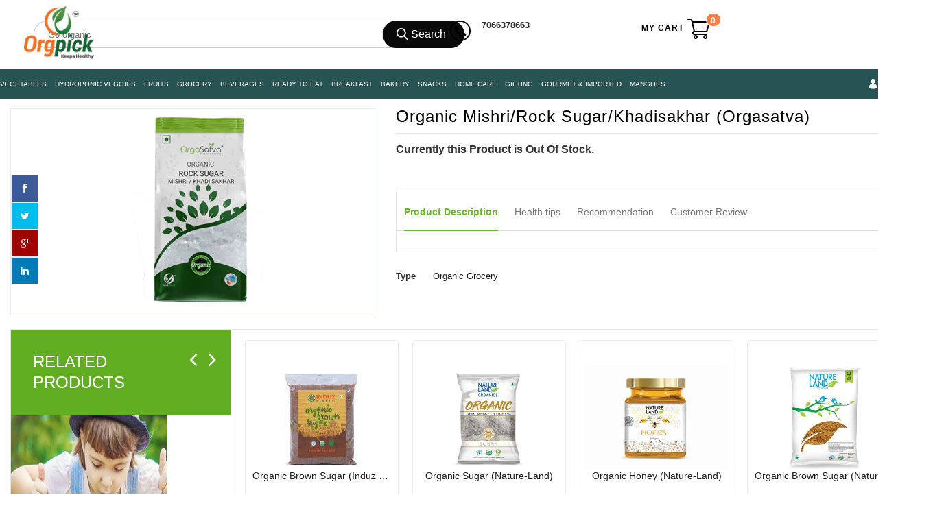

--- FILE ---
content_type: text/html; charset=utf-8
request_url: https://www.orgpick.com/products/organic-mishri-rock-sugar-khadisakhar-orgasatva
body_size: 32079
content:
<head>
  
  <link href="//www.orgpick.com/cdn/shop/t/146/assets/favicon.png?v=34182231646377060491638858612" rel="icon" type="image/x-icon" />
   <!-- Global site tag (gtag.js) - Google Ads: 797636483 -->
<script async src="https://www.googletagmanager.com/gtag/js?id=AW-797636483"></script>
  
<script>
  window.dataLayer = window.dataLayer || [];
  function gtag(){dataLayer.push(arguments);}
  gtag('js', new Date());
  gtag('config', 'AW-797636483');
</script>
<!--StartCartCartCustomCode-->
                      
                      <!-- Abandoned Cart Information -->
                      <div id="care-cart-customer-information" style="display:none">
                        {"id":"", "email":"","default_address":null,"first_name":"","last_name":"","name":"" }
                      </div>
                      <!-- Abandoned Cart Information -->
                      
                      <!--  ShopInformation -->
                      <div id="care-cart-shop-information" style="display:none">
                        {"domain":"orgpick-pvt-ltd.myshopify.com" }
                      </div>
                      <!--  ShopInformation -->

                      <!--EndCareCartCustomCode-->
  
        
<!doctype html>
<!--[if lt IE 7]><html class="no-js ie6 oldie" lang="en"><![endif]-->
<!--[if IE 7]><html class="no-js ie7 oldie" lang="en"><![endif]-->
<!--[if IE 8]><html class="no-js ie8 oldie" lang="en"><![endif]-->
<!--[if gt IE 8]><!-->
<html class="no-js" lang="en">
<!--<![endif]-->
<meta charset="utf-8">
<meta http-equiv="X-UA-Compatible" content="IE=edge">
<meta name="msvalidate.01" content="C2BC8CFB4B906DC5868C146D1A3BEA97" />
<meta name="apple-itunes-app" content="app-id=1456359436"/>


  

  
  
  
  
  
              <meta name="keywords" content="best organic sugar and sweetener, best organic sugar and sweetener online, best quality organic sugar and sweetener In Pune, branded organic sugar and sweetener, buy organic sugar and sweetener, buy organic sugar and sweetener online Pune, certified organic sugar and sweetener, healthy organic sugar and sweetener, natural organic sugar and sweetener, online organic sugar and sweetener, order organic sugar and sweetener, order organic sugar and sweetener online Mumbai, organic sugar and sweetener, organic sugar and sweetener delivery India" />
   
  

<title>Organic Mishri/Rock Sugar/Khadisakhar (Orgasatva)</title>


<meta name="description" content="" />

<link rel="canonical" href="https://www.orgpick.com/products/organic-mishri-rock-sugar-khadisakhar-orgasatva" />
 
<meta name="viewport" content="width=device-width, initial-scale=1, maximum-scale=1" />
<script>window.performance && window.performance.mark && window.performance.mark('shopify.content_for_header.start');</script><meta name="google-site-verification" content="z5dlLEAaz6BRKMLGug_q3AS-7nQFzPzaVOfBt21tVtM">
<meta id="shopify-digital-wallet" name="shopify-digital-wallet" content="/10410590266/digital_wallets/dialog">
<link rel="alternate" type="application/json+oembed" href="https://www.orgpick.com/products/organic-mishri-rock-sugar-khadisakhar-orgasatva.oembed">
<script async="async" src="/checkouts/internal/preloads.js?locale=en-IN"></script>
<script id="shopify-features" type="application/json">{"accessToken":"f49d302dc825568df5fe1429564e7dc7","betas":["rich-media-storefront-analytics"],"domain":"www.orgpick.com","predictiveSearch":true,"shopId":10410590266,"locale":"en"}</script>
<script>var Shopify = Shopify || {};
Shopify.shop = "orgpick-pvt-ltd.myshopify.com";
Shopify.locale = "en";
Shopify.currency = {"active":"INR","rate":"1.0"};
Shopify.country = "IN";
Shopify.theme = {"name":"New Home Page","id":120672321605,"schema_name":null,"schema_version":null,"theme_store_id":null,"role":"main"};
Shopify.theme.handle = "null";
Shopify.theme.style = {"id":null,"handle":null};
Shopify.cdnHost = "www.orgpick.com/cdn";
Shopify.routes = Shopify.routes || {};
Shopify.routes.root = "/";</script>
<script type="module">!function(o){(o.Shopify=o.Shopify||{}).modules=!0}(window);</script>
<script>!function(o){function n(){var o=[];function n(){o.push(Array.prototype.slice.apply(arguments))}return n.q=o,n}var t=o.Shopify=o.Shopify||{};t.loadFeatures=n(),t.autoloadFeatures=n()}(window);</script>
<script id="shop-js-analytics" type="application/json">{"pageType":"product"}</script>
<script defer="defer" async type="module" src="//www.orgpick.com/cdn/shopifycloud/shop-js/modules/v2/client.init-shop-cart-sync_IZsNAliE.en.esm.js"></script>
<script defer="defer" async type="module" src="//www.orgpick.com/cdn/shopifycloud/shop-js/modules/v2/chunk.common_0OUaOowp.esm.js"></script>
<script type="module">
  await import("//www.orgpick.com/cdn/shopifycloud/shop-js/modules/v2/client.init-shop-cart-sync_IZsNAliE.en.esm.js");
await import("//www.orgpick.com/cdn/shopifycloud/shop-js/modules/v2/chunk.common_0OUaOowp.esm.js");

  window.Shopify.SignInWithShop?.initShopCartSync?.({"fedCMEnabled":true,"windoidEnabled":true});

</script>
<script>(function() {
  var isLoaded = false;
  function asyncLoad() {
    if (isLoaded) return;
    isLoaded = true;
    var urls = ["\/\/social-login.oxiapps.com\/api\/init?vt=928351\u0026shop=orgpick-pvt-ltd.myshopify.com"];
    for (var i = 0; i < urls.length; i++) {
      var s = document.createElement('script');
      s.type = 'text/javascript';
      s.async = true;
      s.src = urls[i];
      var x = document.getElementsByTagName('script')[0];
      x.parentNode.insertBefore(s, x);
    }
  };
  if(window.attachEvent) {
    window.attachEvent('onload', asyncLoad);
  } else {
    window.addEventListener('load', asyncLoad, false);
  }
})();</script>
<script id="__st">var __st={"a":10410590266,"offset":19800,"reqid":"77221927-21f6-49d7-bfce-6731c6039239-1768557295","pageurl":"www.orgpick.com\/products\/organic-mishri-rock-sugar-khadisakhar-orgasatva","u":"2daae9db51ff","p":"product","rtyp":"product","rid":6615333011525};</script>
<script>window.ShopifyPaypalV4VisibilityTracking = true;</script>
<script id="captcha-bootstrap">!function(){'use strict';const t='contact',e='account',n='new_comment',o=[[t,t],['blogs',n],['comments',n],[t,'customer']],c=[[e,'customer_login'],[e,'guest_login'],[e,'recover_customer_password'],[e,'create_customer']],r=t=>t.map((([t,e])=>`form[action*='/${t}']:not([data-nocaptcha='true']) input[name='form_type'][value='${e}']`)).join(','),a=t=>()=>t?[...document.querySelectorAll(t)].map((t=>t.form)):[];function s(){const t=[...o],e=r(t);return a(e)}const i='password',u='form_key',d=['recaptcha-v3-token','g-recaptcha-response','h-captcha-response',i],f=()=>{try{return window.sessionStorage}catch{return}},m='__shopify_v',_=t=>t.elements[u];function p(t,e,n=!1){try{const o=window.sessionStorage,c=JSON.parse(o.getItem(e)),{data:r}=function(t){const{data:e,action:n}=t;return t[m]||n?{data:e,action:n}:{data:t,action:n}}(c);for(const[e,n]of Object.entries(r))t.elements[e]&&(t.elements[e].value=n);n&&o.removeItem(e)}catch(o){console.error('form repopulation failed',{error:o})}}const l='form_type',E='cptcha';function T(t){t.dataset[E]=!0}const w=window,h=w.document,L='Shopify',v='ce_forms',y='captcha';let A=!1;((t,e)=>{const n=(g='f06e6c50-85a8-45c8-87d0-21a2b65856fe',I='https://cdn.shopify.com/shopifycloud/storefront-forms-hcaptcha/ce_storefront_forms_captcha_hcaptcha.v1.5.2.iife.js',D={infoText:'Protected by hCaptcha',privacyText:'Privacy',termsText:'Terms'},(t,e,n)=>{const o=w[L][v],c=o.bindForm;if(c)return c(t,g,e,D).then(n);var r;o.q.push([[t,g,e,D],n]),r=I,A||(h.body.append(Object.assign(h.createElement('script'),{id:'captcha-provider',async:!0,src:r})),A=!0)});var g,I,D;w[L]=w[L]||{},w[L][v]=w[L][v]||{},w[L][v].q=[],w[L][y]=w[L][y]||{},w[L][y].protect=function(t,e){n(t,void 0,e),T(t)},Object.freeze(w[L][y]),function(t,e,n,w,h,L){const[v,y,A,g]=function(t,e,n){const i=e?o:[],u=t?c:[],d=[...i,...u],f=r(d),m=r(i),_=r(d.filter((([t,e])=>n.includes(e))));return[a(f),a(m),a(_),s()]}(w,h,L),I=t=>{const e=t.target;return e instanceof HTMLFormElement?e:e&&e.form},D=t=>v().includes(t);t.addEventListener('submit',(t=>{const e=I(t);if(!e)return;const n=D(e)&&!e.dataset.hcaptchaBound&&!e.dataset.recaptchaBound,o=_(e),c=g().includes(e)&&(!o||!o.value);(n||c)&&t.preventDefault(),c&&!n&&(function(t){try{if(!f())return;!function(t){const e=f();if(!e)return;const n=_(t);if(!n)return;const o=n.value;o&&e.removeItem(o)}(t);const e=Array.from(Array(32),(()=>Math.random().toString(36)[2])).join('');!function(t,e){_(t)||t.append(Object.assign(document.createElement('input'),{type:'hidden',name:u})),t.elements[u].value=e}(t,e),function(t,e){const n=f();if(!n)return;const o=[...t.querySelectorAll(`input[type='${i}']`)].map((({name:t})=>t)),c=[...d,...o],r={};for(const[a,s]of new FormData(t).entries())c.includes(a)||(r[a]=s);n.setItem(e,JSON.stringify({[m]:1,action:t.action,data:r}))}(t,e)}catch(e){console.error('failed to persist form',e)}}(e),e.submit())}));const S=(t,e)=>{t&&!t.dataset[E]&&(n(t,e.some((e=>e===t))),T(t))};for(const o of['focusin','change'])t.addEventListener(o,(t=>{const e=I(t);D(e)&&S(e,y())}));const B=e.get('form_key'),M=e.get(l),P=B&&M;t.addEventListener('DOMContentLoaded',(()=>{const t=y();if(P)for(const e of t)e.elements[l].value===M&&p(e,B);[...new Set([...A(),...v().filter((t=>'true'===t.dataset.shopifyCaptcha))])].forEach((e=>S(e,t)))}))}(h,new URLSearchParams(w.location.search),n,t,e,['guest_login'])})(!0,!0)}();</script>
<script integrity="sha256-4kQ18oKyAcykRKYeNunJcIwy7WH5gtpwJnB7kiuLZ1E=" data-source-attribution="shopify.loadfeatures" defer="defer" src="//www.orgpick.com/cdn/shopifycloud/storefront/assets/storefront/load_feature-a0a9edcb.js" crossorigin="anonymous"></script>
<script data-source-attribution="shopify.dynamic_checkout.dynamic.init">var Shopify=Shopify||{};Shopify.PaymentButton=Shopify.PaymentButton||{isStorefrontPortableWallets:!0,init:function(){window.Shopify.PaymentButton.init=function(){};var t=document.createElement("script");t.src="https://www.orgpick.com/cdn/shopifycloud/portable-wallets/latest/portable-wallets.en.js",t.type="module",document.head.appendChild(t)}};
</script>
<script data-source-attribution="shopify.dynamic_checkout.buyer_consent">
  function portableWalletsHideBuyerConsent(e){var t=document.getElementById("shopify-buyer-consent"),n=document.getElementById("shopify-subscription-policy-button");t&&n&&(t.classList.add("hidden"),t.setAttribute("aria-hidden","true"),n.removeEventListener("click",e))}function portableWalletsShowBuyerConsent(e){var t=document.getElementById("shopify-buyer-consent"),n=document.getElementById("shopify-subscription-policy-button");t&&n&&(t.classList.remove("hidden"),t.removeAttribute("aria-hidden"),n.addEventListener("click",e))}window.Shopify?.PaymentButton&&(window.Shopify.PaymentButton.hideBuyerConsent=portableWalletsHideBuyerConsent,window.Shopify.PaymentButton.showBuyerConsent=portableWalletsShowBuyerConsent);
</script>
<script data-source-attribution="shopify.dynamic_checkout.cart.bootstrap">document.addEventListener("DOMContentLoaded",(function(){function t(){return document.querySelector("shopify-accelerated-checkout-cart, shopify-accelerated-checkout")}if(t())Shopify.PaymentButton.init();else{new MutationObserver((function(e,n){t()&&(Shopify.PaymentButton.init(),n.disconnect())})).observe(document.body,{childList:!0,subtree:!0})}}));
</script>

<script>window.performance && window.performance.mark && window.performance.mark('shopify.content_for_header.end');</script>
<link href="//www.orgpick.com/cdn/shop/t/146/assets/bootstrap.css?v=98125568637316078001639551870" rel="stylesheet" type="text/css" media="all" /> 
<link href="//www.orgpick.com/cdn/shop/t/146/assets/assets.css?v=108924991524413039221704275739" rel="stylesheet" type="text/css" media="all" /> 
<link href="//www.orgpick.com/cdn/shop/t/146/assets/style.css?v=98978402874119173731745933288" rel="stylesheet" type="text/css" media="all" />
<link href="//www.orgpick.com/cdn/shop/t/146/assets/theme-setting.css?v=42357290599374913041745933299" rel="stylesheet" type="text/css" media="all" />
<link href="//www.orgpick.com/cdn/shop/t/146/assets/responsive.css?v=118986691425554616791645198609" rel="stylesheet" type="text/css" media="all" />
<link href="//www.orgpick.com/cdn/shop/t/146/assets/owl.carousel.css?v=154182408256486378861638858850" rel="stylesheet" type="text/css" media="all" />
<link href="//www.orgpick.com/cdn/shop/t/146/assets/font-awesome.css?v=16965449373859749731638858621" rel="stylesheet" type="text/css" media="all" />
 
<link href="//www.orgpick.com/cdn/shop/t/146/assets/flexslider.css?v=39875112191545918681638858617" rel="stylesheet" type="text/css" media="all" /> 
<link href="//www.orgpick.com/cdn/shop/t/146/assets/revslider.css?v=40189112177745721151638858891" rel="stylesheet" type="text/css" media="all" />   
<link href="//www.orgpick.com/cdn/shop/t/146/assets/custom-styles.css?v=41355681667627205751638858543" rel="stylesheet" type="text/css" media="all" />

<link href="//netdna.bootstrapcdn.com/font-awesome/4.0.3/css/font-awesome.css" rel="stylesheet">
<link href="//www.orgpick.com/cdn/shop/t/146/assets/favicon.png?v=34182231646377060491638858612" rel="icon" type="image/x-icon" />
<link href="https://fonts.googleapis.com/css?family=Poppins:400,500&display=swap" rel="stylesheet">

<!--[if lt IE 9]>
<script src="//html5shiv.googlecode.com/svn/trunk/html5.js" type="text/javascript"></script>
<link href="//www.orgpick.com/cdn/shop/t/146/assets/ie8.css?v=102185163757932963371638858689" rel="stylesheet" type="text/css" media="all" />
<![endif]-->

<!--[if gte IE 8]>
<style type="text/css">.header_tiles ul.header_tiles-1 li.tile_currency select {padding: 0 0 0 8px !important;}</style>
<![endif]-->

<!--[if gte IE 9]>
<style type="text/css">
.gradient {
filter: none;
}
</style>
<![endif]-->



<meta name="google-site-verification" content="HV06rhQuD1yaBwiFbbDx-nRpFO1oNa4DH7RuvwPUdBU" />
<meta name="ROBOTS" content="INDEX, FOLLOW">
 <head> 
  <meta name="google-site-verification" content="FwJkPTkHwTbezlG6_0HeC4FAi5KRDV0mI3U27ZdLkEM" />
  <meta name="google-site-verification" content="z5dlLEAaz6BRKMLGug_q3AS-7nQFzPzaVOfBt21tVtM" /> 
   <meta name="google-site-verification" content="8csRjq9AGLw4w3_7_m0Ccyza-XOkxjqNSojDqkJ1ZlY" />
   <meta name="google-site-verification" content="d9whhaBE_zCnOy9i5qERR5MRhDaaiDFCXzSnf6NFjZo" /> 
<meta name="google-site-verification" content="2CqwI1VkF-M3L9RaFgiZTuLC-c3JYixR2Kh-OUulcvk" />
 <!--[if (gt IE 9)|!(IE)]><!--><script src="//www.orgpick.com/cdn/shop/t/146/assets/lazysizes.min.js?v=131664856615462012561638858731" async="async"></script><!--<![endif]-->
<!--[if lte IE 9]><script src="//www.orgpick.com/cdn/shop/t/146/assets/lazysizes.min.js?v=131664856615462012561638858731"></script><![endif]-->
   
   
<script src="//ajax.googleapis.com/ajax/libs/jquery/1.8.3/jquery.min.js" type="text/javascript"></script>
<script src="//www.orgpick.com/cdn/shopifycloud/storefront/assets/themes_support/option_selection-b017cd28.js" type="text/javascript"></script>
<script src="//www.orgpick.com/cdn/shop/t/146/assets/bootstrap.min.js?v=37210039018607491951638858489" type="text/javascript"></script>
<script src="//www.orgpick.com/cdn/shop/t/146/assets/jquery-migrate-1.2.1.min.js?v=163044760040938828711638858711" type="text/javascript"></script>
<script src="//www.orgpick.com/cdn/shop/t/146/assets/device.min.js?v=20033820701748145551638858550" type="text/javascript"></script>
<script src="//www.orgpick.com/cdn/shop/t/146/assets/jquery.nivoslider.js?v=22012492384212787121638858720" type="text/javascript"></script>
<script src="//www.orgpick.com/cdn/shop/t/146/assets/jquery.easing.1.3.js?v=172541285191835633401638858715" type="text/javascript"></script>
<script src="//www.orgpick.com/cdn/shop/t/146/assets/api.jquery.js?v=25856130484256988071638858445" type="text/javascript"></script>

<script src="//www.orgpick.com/cdn/shop/t/146/assets/hoverIntent.js?v=18182509919488936411638858680" type="text/javascript"></script>
<script src="//www.orgpick.com/cdn/shop/t/146/assets/superfish.js?v=152344561427357055941638858953" type="text/javascript"></script>
<script src="//www.orgpick.com/cdn/shop/t/146/assets/supersubs.js?v=136522731378567858201638858953" type="text/javascript"></script>
<script src="//www.orgpick.com/cdn/shop/t/146/assets/jquery.mobilemenu.js?v=87980921553655589451638858719" type="text/javascript"></script>
<script src="//www.orgpick.com/cdn/shop/t/146/assets/jquery.brezza.js?v=156546598676899319811638858712" type="text/javascript"></script>
<script src="//www.orgpick.com/cdn/shop/t/146/assets/sftouchscreen.js?v=112366920105338648641638858911" type="text/javascript"></script>
<script src="//www.orgpick.com/cdn/shop/t/146/assets/jquery.fancybox-1.3.4.js?v=102109220399608535951638858717" type="text/javascript"></script>
<script src="//www.orgpick.com/cdn/shop/t/146/assets/jquery.bxslider.min.js?v=172150018333360988621638858713" type="text/javascript"></script>
<script src="//www.orgpick.com/cdn/shop/t/146/assets/jquery.caroufredsel.min.js?v=178178032825860242381638858713" type="text/javascript"></script>
<script src="//www.orgpick.com/cdn/shop/t/146/assets/jquery.mousewheel.js?v=51578613662682731711638858719" type="text/javascript"></script>
<script src="//www.orgpick.com/cdn/shop/t/146/assets/jquery.selectik.min.js?v=51065691238798519411638858721" type="text/javascript"></script>
<script src="//www.orgpick.com/cdn/shop/t/146/assets/owl.carousel.js?v=109512458416086768571638858851" type="text/javascript"></script>
<script src="//www.orgpick.com/cdn/shop/t/146/assets/flexslider.js?v=105627358847942372701638858617" type="text/javascript"></script>
   
   <!-- Find Current URL for og:url-->


<!-- End Find Current URL -->

<!-- Facebook Open Graph -->

 
 <meta property="og:image" content="http://www.orgpick.com/cdn/shop/products/RockSugar_1650_small.png?v=1637159533">
 <meta property="og:image:secure_url" content="https://www.orgpick.com/cdn/shop/products/RockSugar_1650_small.png?v=1637159533">
 


<meta property="og:url" content="https://www.orgpick.com/products/organic-mishri-rock-sugar-khadisakhar-orgasatva" />


 <meta property="og:description" content="">



 <meta name="og:type" content="product" />
 <meta property="og:title" content="Organic Mishri/Rock Sugar/Khadisakhar (Orgasatva)">
 <meta property="og:category" content="Organic Grocery" />
 <meta property="og:price:amount" content="100.00">
 <meta property="og:price:currency" content="INR">
 <meta property="og:availability" content="oos" />

<!-- End Facebook Open Graph -->
   
   
  <link href="https://monorail-edge.shopifysvc.com" rel="dns-prefetch">
<script>(function(){if ("sendBeacon" in navigator && "performance" in window) {try {var session_token_from_headers = performance.getEntriesByType('navigation')[0].serverTiming.find(x => x.name == '_s').description;} catch {var session_token_from_headers = undefined;}var session_cookie_matches = document.cookie.match(/_shopify_s=([^;]*)/);var session_token_from_cookie = session_cookie_matches && session_cookie_matches.length === 2 ? session_cookie_matches[1] : "";var session_token = session_token_from_headers || session_token_from_cookie || "";function handle_abandonment_event(e) {var entries = performance.getEntries().filter(function(entry) {return /monorail-edge.shopifysvc.com/.test(entry.name);});if (!window.abandonment_tracked && entries.length === 0) {window.abandonment_tracked = true;var currentMs = Date.now();var navigation_start = performance.timing.navigationStart;var payload = {shop_id: 10410590266,url: window.location.href,navigation_start,duration: currentMs - navigation_start,session_token,page_type: "product"};window.navigator.sendBeacon("https://monorail-edge.shopifysvc.com/v1/produce", JSON.stringify({schema_id: "online_store_buyer_site_abandonment/1.1",payload: payload,metadata: {event_created_at_ms: currentMs,event_sent_at_ms: currentMs}}));}}window.addEventListener('pagehide', handle_abandonment_event);}}());</script>
<script id="web-pixels-manager-setup">(function e(e,d,r,n,o){if(void 0===o&&(o={}),!Boolean(null===(a=null===(i=window.Shopify)||void 0===i?void 0:i.analytics)||void 0===a?void 0:a.replayQueue)){var i,a;window.Shopify=window.Shopify||{};var t=window.Shopify;t.analytics=t.analytics||{};var s=t.analytics;s.replayQueue=[],s.publish=function(e,d,r){return s.replayQueue.push([e,d,r]),!0};try{self.performance.mark("wpm:start")}catch(e){}var l=function(){var e={modern:/Edge?\/(1{2}[4-9]|1[2-9]\d|[2-9]\d{2}|\d{4,})\.\d+(\.\d+|)|Firefox\/(1{2}[4-9]|1[2-9]\d|[2-9]\d{2}|\d{4,})\.\d+(\.\d+|)|Chrom(ium|e)\/(9{2}|\d{3,})\.\d+(\.\d+|)|(Maci|X1{2}).+ Version\/(15\.\d+|(1[6-9]|[2-9]\d|\d{3,})\.\d+)([,.]\d+|)( \(\w+\)|)( Mobile\/\w+|) Safari\/|Chrome.+OPR\/(9{2}|\d{3,})\.\d+\.\d+|(CPU[ +]OS|iPhone[ +]OS|CPU[ +]iPhone|CPU IPhone OS|CPU iPad OS)[ +]+(15[._]\d+|(1[6-9]|[2-9]\d|\d{3,})[._]\d+)([._]\d+|)|Android:?[ /-](13[3-9]|1[4-9]\d|[2-9]\d{2}|\d{4,})(\.\d+|)(\.\d+|)|Android.+Firefox\/(13[5-9]|1[4-9]\d|[2-9]\d{2}|\d{4,})\.\d+(\.\d+|)|Android.+Chrom(ium|e)\/(13[3-9]|1[4-9]\d|[2-9]\d{2}|\d{4,})\.\d+(\.\d+|)|SamsungBrowser\/([2-9]\d|\d{3,})\.\d+/,legacy:/Edge?\/(1[6-9]|[2-9]\d|\d{3,})\.\d+(\.\d+|)|Firefox\/(5[4-9]|[6-9]\d|\d{3,})\.\d+(\.\d+|)|Chrom(ium|e)\/(5[1-9]|[6-9]\d|\d{3,})\.\d+(\.\d+|)([\d.]+$|.*Safari\/(?![\d.]+ Edge\/[\d.]+$))|(Maci|X1{2}).+ Version\/(10\.\d+|(1[1-9]|[2-9]\d|\d{3,})\.\d+)([,.]\d+|)( \(\w+\)|)( Mobile\/\w+|) Safari\/|Chrome.+OPR\/(3[89]|[4-9]\d|\d{3,})\.\d+\.\d+|(CPU[ +]OS|iPhone[ +]OS|CPU[ +]iPhone|CPU IPhone OS|CPU iPad OS)[ +]+(10[._]\d+|(1[1-9]|[2-9]\d|\d{3,})[._]\d+)([._]\d+|)|Android:?[ /-](13[3-9]|1[4-9]\d|[2-9]\d{2}|\d{4,})(\.\d+|)(\.\d+|)|Mobile Safari.+OPR\/([89]\d|\d{3,})\.\d+\.\d+|Android.+Firefox\/(13[5-9]|1[4-9]\d|[2-9]\d{2}|\d{4,})\.\d+(\.\d+|)|Android.+Chrom(ium|e)\/(13[3-9]|1[4-9]\d|[2-9]\d{2}|\d{4,})\.\d+(\.\d+|)|Android.+(UC? ?Browser|UCWEB|U3)[ /]?(15\.([5-9]|\d{2,})|(1[6-9]|[2-9]\d|\d{3,})\.\d+)\.\d+|SamsungBrowser\/(5\.\d+|([6-9]|\d{2,})\.\d+)|Android.+MQ{2}Browser\/(14(\.(9|\d{2,})|)|(1[5-9]|[2-9]\d|\d{3,})(\.\d+|))(\.\d+|)|K[Aa][Ii]OS\/(3\.\d+|([4-9]|\d{2,})\.\d+)(\.\d+|)/},d=e.modern,r=e.legacy,n=navigator.userAgent;return n.match(d)?"modern":n.match(r)?"legacy":"unknown"}(),u="modern"===l?"modern":"legacy",c=(null!=n?n:{modern:"",legacy:""})[u],f=function(e){return[e.baseUrl,"/wpm","/b",e.hashVersion,"modern"===e.buildTarget?"m":"l",".js"].join("")}({baseUrl:d,hashVersion:r,buildTarget:u}),m=function(e){var d=e.version,r=e.bundleTarget,n=e.surface,o=e.pageUrl,i=e.monorailEndpoint;return{emit:function(e){var a=e.status,t=e.errorMsg,s=(new Date).getTime(),l=JSON.stringify({metadata:{event_sent_at_ms:s},events:[{schema_id:"web_pixels_manager_load/3.1",payload:{version:d,bundle_target:r,page_url:o,status:a,surface:n,error_msg:t},metadata:{event_created_at_ms:s}}]});if(!i)return console&&console.warn&&console.warn("[Web Pixels Manager] No Monorail endpoint provided, skipping logging."),!1;try{return self.navigator.sendBeacon.bind(self.navigator)(i,l)}catch(e){}var u=new XMLHttpRequest;try{return u.open("POST",i,!0),u.setRequestHeader("Content-Type","text/plain"),u.send(l),!0}catch(e){return console&&console.warn&&console.warn("[Web Pixels Manager] Got an unhandled error while logging to Monorail."),!1}}}}({version:r,bundleTarget:l,surface:e.surface,pageUrl:self.location.href,monorailEndpoint:e.monorailEndpoint});try{o.browserTarget=l,function(e){var d=e.src,r=e.async,n=void 0===r||r,o=e.onload,i=e.onerror,a=e.sri,t=e.scriptDataAttributes,s=void 0===t?{}:t,l=document.createElement("script"),u=document.querySelector("head"),c=document.querySelector("body");if(l.async=n,l.src=d,a&&(l.integrity=a,l.crossOrigin="anonymous"),s)for(var f in s)if(Object.prototype.hasOwnProperty.call(s,f))try{l.dataset[f]=s[f]}catch(e){}if(o&&l.addEventListener("load",o),i&&l.addEventListener("error",i),u)u.appendChild(l);else{if(!c)throw new Error("Did not find a head or body element to append the script");c.appendChild(l)}}({src:f,async:!0,onload:function(){if(!function(){var e,d;return Boolean(null===(d=null===(e=window.Shopify)||void 0===e?void 0:e.analytics)||void 0===d?void 0:d.initialized)}()){var d=window.webPixelsManager.init(e)||void 0;if(d){var r=window.Shopify.analytics;r.replayQueue.forEach((function(e){var r=e[0],n=e[1],o=e[2];d.publishCustomEvent(r,n,o)})),r.replayQueue=[],r.publish=d.publishCustomEvent,r.visitor=d.visitor,r.initialized=!0}}},onerror:function(){return m.emit({status:"failed",errorMsg:"".concat(f," has failed to load")})},sri:function(e){var d=/^sha384-[A-Za-z0-9+/=]+$/;return"string"==typeof e&&d.test(e)}(c)?c:"",scriptDataAttributes:o}),m.emit({status:"loading"})}catch(e){m.emit({status:"failed",errorMsg:(null==e?void 0:e.message)||"Unknown error"})}}})({shopId: 10410590266,storefrontBaseUrl: "https://www.orgpick.com",extensionsBaseUrl: "https://extensions.shopifycdn.com/cdn/shopifycloud/web-pixels-manager",monorailEndpoint: "https://monorail-edge.shopifysvc.com/unstable/produce_batch",surface: "storefront-renderer",enabledBetaFlags: ["2dca8a86"],webPixelsConfigList: [{"id":"850493716","configuration":"{\"config\":\"{\\\"pixel_id\\\":\\\"AW-797636483\\\",\\\"target_country\\\":\\\"IN\\\",\\\"gtag_events\\\":[{\\\"type\\\":\\\"search\\\",\\\"action_label\\\":\\\"AW-797636483\\\/MRu0CIDniogBEIPvq_wC\\\"},{\\\"type\\\":\\\"begin_checkout\\\",\\\"action_label\\\":\\\"AW-797636483\\\/InbcCP3miogBEIPvq_wC\\\"},{\\\"type\\\":\\\"view_item\\\",\\\"action_label\\\":[\\\"AW-797636483\\\/p9-jCPfmiogBEIPvq_wC\\\",\\\"MC-457LGB6W2G\\\"]},{\\\"type\\\":\\\"purchase\\\",\\\"action_label\\\":[\\\"AW-797636483\\\/KjhRCPTmiogBEIPvq_wC\\\",\\\"MC-457LGB6W2G\\\"]},{\\\"type\\\":\\\"page_view\\\",\\\"action_label\\\":[\\\"AW-797636483\\\/Ja6rCPHmiogBEIPvq_wC\\\",\\\"MC-457LGB6W2G\\\"]},{\\\"type\\\":\\\"add_payment_info\\\",\\\"action_label\\\":\\\"AW-797636483\\\/hH7-CIPniogBEIPvq_wC\\\"},{\\\"type\\\":\\\"add_to_cart\\\",\\\"action_label\\\":\\\"AW-797636483\\\/y6jzCPrmiogBEIPvq_wC\\\"}],\\\"enable_monitoring_mode\\\":false}\"}","eventPayloadVersion":"v1","runtimeContext":"OPEN","scriptVersion":"b2a88bafab3e21179ed38636efcd8a93","type":"APP","apiClientId":1780363,"privacyPurposes":[],"dataSharingAdjustments":{"protectedCustomerApprovalScopes":["read_customer_address","read_customer_email","read_customer_name","read_customer_personal_data","read_customer_phone"]}},{"id":"249659668","configuration":"{\"pixel_id\":\"2159194967452561\",\"pixel_type\":\"facebook_pixel\",\"metaapp_system_user_token\":\"-\"}","eventPayloadVersion":"v1","runtimeContext":"OPEN","scriptVersion":"ca16bc87fe92b6042fbaa3acc2fbdaa6","type":"APP","apiClientId":2329312,"privacyPurposes":["ANALYTICS","MARKETING","SALE_OF_DATA"],"dataSharingAdjustments":{"protectedCustomerApprovalScopes":["read_customer_address","read_customer_email","read_customer_name","read_customer_personal_data","read_customer_phone"]}},{"id":"144802068","eventPayloadVersion":"v1","runtimeContext":"LAX","scriptVersion":"1","type":"CUSTOM","privacyPurposes":["ANALYTICS"],"name":"Google Analytics tag (migrated)"},{"id":"shopify-app-pixel","configuration":"{}","eventPayloadVersion":"v1","runtimeContext":"STRICT","scriptVersion":"0450","apiClientId":"shopify-pixel","type":"APP","privacyPurposes":["ANALYTICS","MARKETING"]},{"id":"shopify-custom-pixel","eventPayloadVersion":"v1","runtimeContext":"LAX","scriptVersion":"0450","apiClientId":"shopify-pixel","type":"CUSTOM","privacyPurposes":["ANALYTICS","MARKETING"]}],isMerchantRequest: false,initData: {"shop":{"name":"Orgpick Pvt Ltd","paymentSettings":{"currencyCode":"INR"},"myshopifyDomain":"orgpick-pvt-ltd.myshopify.com","countryCode":"IN","storefrontUrl":"https:\/\/www.orgpick.com"},"customer":null,"cart":null,"checkout":null,"productVariants":[{"price":{"amount":100.0,"currencyCode":"INR"},"product":{"title":"Organic Mishri\/Rock Sugar\/Khadisakhar (Orgasatva)","vendor":"OrgaSatva","id":"6615333011525","untranslatedTitle":"Organic Mishri\/Rock Sugar\/Khadisakhar (Orgasatva)","url":"\/products\/organic-mishri-rock-sugar-khadisakhar-orgasatva","type":"Organic Grocery"},"id":"39417325289541","image":{"src":"\/\/www.orgpick.com\/cdn\/shop\/products\/RockSugar_1650.png?v=1637159533"},"sku":"","title":"500 GM","untranslatedTitle":"500 GM"},{"price":{"amount":180.0,"currencyCode":"INR"},"product":{"title":"Organic Mishri\/Rock Sugar\/Khadisakhar (Orgasatva)","vendor":"OrgaSatva","id":"6615333011525","untranslatedTitle":"Organic Mishri\/Rock Sugar\/Khadisakhar (Orgasatva)","url":"\/products\/organic-mishri-rock-sugar-khadisakhar-orgasatva","type":"Organic Grocery"},"id":"39417325420613","image":{"src":"\/\/www.orgpick.com\/cdn\/shop\/products\/RockSugar_1650.png?v=1637159533"},"sku":"","title":"1 KG","untranslatedTitle":"1 KG"}],"purchasingCompany":null},},"https://www.orgpick.com/cdn","fcfee988w5aeb613cpc8e4bc33m6693e112",{"modern":"","legacy":""},{"shopId":"10410590266","storefrontBaseUrl":"https:\/\/www.orgpick.com","extensionBaseUrl":"https:\/\/extensions.shopifycdn.com\/cdn\/shopifycloud\/web-pixels-manager","surface":"storefront-renderer","enabledBetaFlags":"[\"2dca8a86\"]","isMerchantRequest":"false","hashVersion":"fcfee988w5aeb613cpc8e4bc33m6693e112","publish":"custom","events":"[[\"page_viewed\",{}],[\"product_viewed\",{\"productVariant\":{\"price\":{\"amount\":100.0,\"currencyCode\":\"INR\"},\"product\":{\"title\":\"Organic Mishri\/Rock Sugar\/Khadisakhar (Orgasatva)\",\"vendor\":\"OrgaSatva\",\"id\":\"6615333011525\",\"untranslatedTitle\":\"Organic Mishri\/Rock Sugar\/Khadisakhar (Orgasatva)\",\"url\":\"\/products\/organic-mishri-rock-sugar-khadisakhar-orgasatva\",\"type\":\"Organic Grocery\"},\"id\":\"39417325289541\",\"image\":{\"src\":\"\/\/www.orgpick.com\/cdn\/shop\/products\/RockSugar_1650.png?v=1637159533\"},\"sku\":\"\",\"title\":\"500 GM\",\"untranslatedTitle\":\"500 GM\"}}]]"});</script><script>
  window.ShopifyAnalytics = window.ShopifyAnalytics || {};
  window.ShopifyAnalytics.meta = window.ShopifyAnalytics.meta || {};
  window.ShopifyAnalytics.meta.currency = 'INR';
  var meta = {"product":{"id":6615333011525,"gid":"gid:\/\/shopify\/Product\/6615333011525","vendor":"OrgaSatva","type":"Organic Grocery","handle":"organic-mishri-rock-sugar-khadisakhar-orgasatva","variants":[{"id":39417325289541,"price":10000,"name":"Organic Mishri\/Rock Sugar\/Khadisakhar (Orgasatva) - 500 GM","public_title":"500 GM","sku":""},{"id":39417325420613,"price":18000,"name":"Organic Mishri\/Rock Sugar\/Khadisakhar (Orgasatva) - 1 KG","public_title":"1 KG","sku":""}],"remote":false},"page":{"pageType":"product","resourceType":"product","resourceId":6615333011525,"requestId":"77221927-21f6-49d7-bfce-6731c6039239-1768557295"}};
  for (var attr in meta) {
    window.ShopifyAnalytics.meta[attr] = meta[attr];
  }
</script>
<script class="analytics">
  (function () {
    var customDocumentWrite = function(content) {
      var jquery = null;

      if (window.jQuery) {
        jquery = window.jQuery;
      } else if (window.Checkout && window.Checkout.$) {
        jquery = window.Checkout.$;
      }

      if (jquery) {
        jquery('body').append(content);
      }
    };

    var hasLoggedConversion = function(token) {
      if (token) {
        return document.cookie.indexOf('loggedConversion=' + token) !== -1;
      }
      return false;
    }

    var setCookieIfConversion = function(token) {
      if (token) {
        var twoMonthsFromNow = new Date(Date.now());
        twoMonthsFromNow.setMonth(twoMonthsFromNow.getMonth() + 2);

        document.cookie = 'loggedConversion=' + token + '; expires=' + twoMonthsFromNow;
      }
    }

    var trekkie = window.ShopifyAnalytics.lib = window.trekkie = window.trekkie || [];
    if (trekkie.integrations) {
      return;
    }
    trekkie.methods = [
      'identify',
      'page',
      'ready',
      'track',
      'trackForm',
      'trackLink'
    ];
    trekkie.factory = function(method) {
      return function() {
        var args = Array.prototype.slice.call(arguments);
        args.unshift(method);
        trekkie.push(args);
        return trekkie;
      };
    };
    for (var i = 0; i < trekkie.methods.length; i++) {
      var key = trekkie.methods[i];
      trekkie[key] = trekkie.factory(key);
    }
    trekkie.load = function(config) {
      trekkie.config = config || {};
      trekkie.config.initialDocumentCookie = document.cookie;
      var first = document.getElementsByTagName('script')[0];
      var script = document.createElement('script');
      script.type = 'text/javascript';
      script.onerror = function(e) {
        var scriptFallback = document.createElement('script');
        scriptFallback.type = 'text/javascript';
        scriptFallback.onerror = function(error) {
                var Monorail = {
      produce: function produce(monorailDomain, schemaId, payload) {
        var currentMs = new Date().getTime();
        var event = {
          schema_id: schemaId,
          payload: payload,
          metadata: {
            event_created_at_ms: currentMs,
            event_sent_at_ms: currentMs
          }
        };
        return Monorail.sendRequest("https://" + monorailDomain + "/v1/produce", JSON.stringify(event));
      },
      sendRequest: function sendRequest(endpointUrl, payload) {
        // Try the sendBeacon API
        if (window && window.navigator && typeof window.navigator.sendBeacon === 'function' && typeof window.Blob === 'function' && !Monorail.isIos12()) {
          var blobData = new window.Blob([payload], {
            type: 'text/plain'
          });

          if (window.navigator.sendBeacon(endpointUrl, blobData)) {
            return true;
          } // sendBeacon was not successful

        } // XHR beacon

        var xhr = new XMLHttpRequest();

        try {
          xhr.open('POST', endpointUrl);
          xhr.setRequestHeader('Content-Type', 'text/plain');
          xhr.send(payload);
        } catch (e) {
          console.log(e);
        }

        return false;
      },
      isIos12: function isIos12() {
        return window.navigator.userAgent.lastIndexOf('iPhone; CPU iPhone OS 12_') !== -1 || window.navigator.userAgent.lastIndexOf('iPad; CPU OS 12_') !== -1;
      }
    };
    Monorail.produce('monorail-edge.shopifysvc.com',
      'trekkie_storefront_load_errors/1.1',
      {shop_id: 10410590266,
      theme_id: 120672321605,
      app_name: "storefront",
      context_url: window.location.href,
      source_url: "//www.orgpick.com/cdn/s/trekkie.storefront.cd680fe47e6c39ca5d5df5f0a32d569bc48c0f27.min.js"});

        };
        scriptFallback.async = true;
        scriptFallback.src = '//www.orgpick.com/cdn/s/trekkie.storefront.cd680fe47e6c39ca5d5df5f0a32d569bc48c0f27.min.js';
        first.parentNode.insertBefore(scriptFallback, first);
      };
      script.async = true;
      script.src = '//www.orgpick.com/cdn/s/trekkie.storefront.cd680fe47e6c39ca5d5df5f0a32d569bc48c0f27.min.js';
      first.parentNode.insertBefore(script, first);
    };
    trekkie.load(
      {"Trekkie":{"appName":"storefront","development":false,"defaultAttributes":{"shopId":10410590266,"isMerchantRequest":null,"themeId":120672321605,"themeCityHash":"10115220576836285755","contentLanguage":"en","currency":"INR","eventMetadataId":"5d44af75-3b91-417f-985d-fc61cdf24a33"},"isServerSideCookieWritingEnabled":true,"monorailRegion":"shop_domain","enabledBetaFlags":["65f19447"]},"Session Attribution":{},"S2S":{"facebookCapiEnabled":true,"source":"trekkie-storefront-renderer","apiClientId":580111}}
    );

    var loaded = false;
    trekkie.ready(function() {
      if (loaded) return;
      loaded = true;

      window.ShopifyAnalytics.lib = window.trekkie;

      var originalDocumentWrite = document.write;
      document.write = customDocumentWrite;
      try { window.ShopifyAnalytics.merchantGoogleAnalytics.call(this); } catch(error) {};
      document.write = originalDocumentWrite;

      window.ShopifyAnalytics.lib.page(null,{"pageType":"product","resourceType":"product","resourceId":6615333011525,"requestId":"77221927-21f6-49d7-bfce-6731c6039239-1768557295","shopifyEmitted":true});

      var match = window.location.pathname.match(/checkouts\/(.+)\/(thank_you|post_purchase)/)
      var token = match? match[1]: undefined;
      if (!hasLoggedConversion(token)) {
        setCookieIfConversion(token);
        window.ShopifyAnalytics.lib.track("Viewed Product",{"currency":"INR","variantId":39417325289541,"productId":6615333011525,"productGid":"gid:\/\/shopify\/Product\/6615333011525","name":"Organic Mishri\/Rock Sugar\/Khadisakhar (Orgasatva) - 500 GM","price":"100.00","sku":"","brand":"OrgaSatva","variant":"500 GM","category":"Organic Grocery","nonInteraction":true,"remote":false},undefined,undefined,{"shopifyEmitted":true});
      window.ShopifyAnalytics.lib.track("monorail:\/\/trekkie_storefront_viewed_product\/1.1",{"currency":"INR","variantId":39417325289541,"productId":6615333011525,"productGid":"gid:\/\/shopify\/Product\/6615333011525","name":"Organic Mishri\/Rock Sugar\/Khadisakhar (Orgasatva) - 500 GM","price":"100.00","sku":"","brand":"OrgaSatva","variant":"500 GM","category":"Organic Grocery","nonInteraction":true,"remote":false,"referer":"https:\/\/www.orgpick.com\/products\/organic-mishri-rock-sugar-khadisakhar-orgasatva"});
      }
    });


        var eventsListenerScript = document.createElement('script');
        eventsListenerScript.async = true;
        eventsListenerScript.src = "//www.orgpick.com/cdn/shopifycloud/storefront/assets/shop_events_listener-3da45d37.js";
        document.getElementsByTagName('head')[0].appendChild(eventsListenerScript);

})();</script>
  <script>
  if (!window.ga || (window.ga && typeof window.ga !== 'function')) {
    window.ga = function ga() {
      (window.ga.q = window.ga.q || []).push(arguments);
      if (window.Shopify && window.Shopify.analytics && typeof window.Shopify.analytics.publish === 'function') {
        window.Shopify.analytics.publish("ga_stub_called", {}, {sendTo: "google_osp_migration"});
      }
      console.error("Shopify's Google Analytics stub called with:", Array.from(arguments), "\nSee https://help.shopify.com/manual/promoting-marketing/pixels/pixel-migration#google for more information.");
    };
    if (window.Shopify && window.Shopify.analytics && typeof window.Shopify.analytics.publish === 'function') {
      window.Shopify.analytics.publish("ga_stub_initialized", {}, {sendTo: "google_osp_migration"});
    }
  }
</script>
<script
  defer
  src="https://www.orgpick.com/cdn/shopifycloud/perf-kit/shopify-perf-kit-3.0.3.min.js"
  data-application="storefront-renderer"
  data-shop-id="10410590266"
  data-render-region="gcp-us-central1"
  data-page-type="product"
  data-theme-instance-id="120672321605"
  data-theme-name=""
  data-theme-version=""
  data-monorail-region="shop_domain"
  data-resource-timing-sampling-rate="10"
  data-shs="true"
  data-shs-beacon="true"
  data-shs-export-with-fetch="true"
  data-shs-logs-sample-rate="1"
  data-shs-beacon-endpoint="https://www.orgpick.com/api/collect"
></script>
</head>
<body id="organic-mishri-rock-sugar-khadisakhar-orgasatva" class="template-product" >
   <div id="wrapper"> 
   <!-- header --> 
  <div id="mobile_image" class="bordertop" style="background-color:#ea9833">
	
  <a href="https://orgpick.page.link/y6N7"> <img alt="" src=""></a>
</div>





<header id="header">
  <div class="header-container">
    <div class="header-top">
      <div class="container">
        <div class="row rowpaddingMob">
           <div class="col-xs-3 col-sm-6 currency">             
            <!-- currency -->
            <div class="tile_currency" style="display:  none;"> 
              <div class="select_wrap">

<select id="currencies" name="currencies">
    
    
    <option value="INR" selected="selected">INR</option>
  
    
    
    
  
</select>
</div>


               </div>
            <div class="phone hidden-xs"> </div>
          </div>          
           <div class="col-xs-9 col-sm-6 cartpos HideInMobile">
            <div class="toplinks" class="headre1">            
              <div class="links"> 
     			
                

                 

                <a class="checkoutmobile" href="/cart" id="cartToggle"> <i class="fa fa-shopping-cart chkoutmob348"></i> </a>
                                
                
                
               
                <div class="login"> 
                 <div><a href="/pages/delivery-schedule"><img class="newHeaderbikepading" src=""><span class="newHeaderbike">.</span></a></div>
                
                  
                  
                </div>              
                
                
                 
                
              </div>
              <!-- links --> 
            </div>
            <!--toplinks--> 
            
          </div>
           <div class="col-xs-9 col-sm-6 cartpos HideInDesktop" id="kajal">
             <script>
                /*  sticky header  */
                 
                jQuery(window).scroll(function() {
                    jQuery(this).scrollTop() > 175 ? jQuery("#kajal").addClass("cartstick") : jQuery("#kajal").removeClass("cartstick")
                   // jQuery(this).scrollTop() > 175 ? jQuery("#stickyLinksHide1").addClass("TEST") : jQuery("#stickyLinksHide1").removeClass("TEST")
                    //var loginmob = document.getElementById("stickyLinksHide").style.display="none";
                });
                 
             </script>
            <div class="toplinks" class="headre1">            
              <div class="links"> 
     			
                
                
                <div class="myaccount">
                  
                   
                  <a href="/account/login" class="checkmobile"><span><img class="header2" alt="account-icon" src="//www.orgpick.com/cdn/shop/t/146/assets/account-icon.png?v=97109023193282577801638858435">Account</span></a> 
                  
                   
                </div>
                
                
                
                
                
                
                
                <div class="check"><a class="checkmobile" href="/checkout" title="Checkout"><span><img class="header2" alt="checkout-icon" src="//www.orgpick.com/cdn/shop/t/146/assets/checkout-icon.png?v=134861654699134936891638858521">Checkout</span></a></div>
                
                 
                
                <a id="cartpos1" class="checkoutmobile" href="/cart" id="cartToggle"> <i class="fa fa-shopping-cart chkoutmob348 cartformobile"><span class="cart-total-items"><span class="count">0</span> </span></i> </a>
                <script>
                    /*  sticky header  */
                        jQuery(window).scroll(function() {
                        jQuery(this).scrollTop() > 175 ? jQuery("#cartpos1").addClass("cartposition") : jQuery("#cartpos1").removeClass("cartposition")

                    });
				</script>
                
                
                <div class="login"> 
                  
                  
                  		<img class="loginiconmobile header2" alt="login-icon" src="//www.orgpick.com/cdn/shop/t/146/assets/login-icon.png?v=44520256301706248691638858735"> <a href="/account/login" id="customer_login_link"><span>Login</span></a> <span style="color: #ffffff;">or</span> 
                  
                  
                </div>
                
                 
                
              </div>
              <!-- links --> 
            </div>
            <!--toplinks--> 
            
          </div>  
        </div>
      </div>
      <!--inner--> 
    </div>
    <div class="container">
        <div class="row " id="rowstick">
          <script>
              jQuery(window).scroll(function() {
                  jQuery(this).scrollTop() > 175 ? jQuery("#rowstick").addClass("sticky-header2") : jQuery("#rowstick").removeClass("sticky-header2")
                  jQuery(this).scrollTop() > 175 ? jQuery("#rowstick").addClass("mgk-top-cart1") : jQuery("#rowstick").removeClass("mgk-top-cart1")
                 

              });
           </script>
        <div class="col-lg-1 col-md-3 col-sm-3 col-xs-12 logo-block logo ">
   
          <!-- Header Logo --> 
          <!-- logo --> 
           
          <a id="logo" href="/"><img class="newHeaderLogo" src="//www.orgpick.com/cdn/shop/t/146/assets/NewHeaderLogo1.png?v=142835982006982294481638858786" alt="Orgpick Pvt.Ltd."></a> 
          <a class="MobileLogo" href="/" id="kajal222"> <img src="//www.orgpick.com/cdn/shop/t/146/assets/Mobile_logo.png?v=37799695489209557611638858767" alt="Orgpick Pvt Ltd" /> </a>
			             <script>
                /*  sticky header  */
                 
                jQuery(window).scroll(function() {
                    jQuery(this).scrollTop() > 175 ? jQuery("#kajal222").addClass("cartstick2") : jQuery("#kajal222").removeClass("cartstick2")
                   // jQuery(this).scrollTop() > 175 ? jQuery("#stickyLinksHide1").addClass("TEST") : jQuery("#stickyLinksHide1").removeClass("TEST")
                    //var loginmob = document.getElementById("stickyLinksHide").style.display="none";
                });
                 
          	   </script>
          
           
          <!-- End Header Logo --> 
        </div>
        <div class="col-lg-4 col-md-4 col-sm-3 col-xs-12 search HideInMobile">
          <div class="search-section"> 
            
            <div class="tile_search trs_bg"> 
              <!-- search form -->
              <form id="search_top" class="search-form" action="/search" method="get">
                <input id="search-field" type="text" name="q" placeholder="Go organic" />
                <button type="submit" title="Search" class="search-btn-bg" id="submit-button" onclick="javascript:document.getElementById('search_top').submit();"><span class="newHeaderSearchImg"><img alt="Search Organic Products www.Orgpick.com" src="//www.orgpick.com/cdn/shop/t/146/assets/Search.png?v=15977068843550861541638858908"></span><span class="newHeaderSearch">Search</span></button>
              </form>
            </div>
            
             </div>
        </div>
        <div class="col-lg-3 col-md-2 col-sm-3 col-xs-12 header3">
          
          
          
          
          <div class="deliveryBlockMobile" style="display:none;"><img class="header4" alt="for-order-icon" src="//www.orgpick.com/cdn/shop/t/146/assets/for-order-icon.png?v=26770823296853595631638858624">Contact <span class="header5"><a href="tel:+91 7066378663 ">7066378663 </a></span></div>
		</div>
        <div class="col-lg-3 col-md-3 col-sm-3 col-xs-12 mgk-top-cart HideInMobile">

          
          <div class="HideInMobile" style="margin-left: 63px;">
          <div class="newHeaderCall">
            <img src="//www.orgpick.com/cdn/shop/t/146/assets/Call.png?v=22671077962375654031638858508">
          </div>
          <div class="newHeaderWhatsup">
            <span style="color: #000000;"><b></b></span><br>
            <span style='padding: 10px;'><b>7066378663</b></span><br>
           
          </div>
          </div>
      	  
          
      
          <div> 
             <script>
                /*  sticky header  */
                jQuery(window).scroll(function() {
                    jQuery(this).scrollTop() > 135 ? jQuery(".top-cart-contain").addClass("sticky-topcart") : jQuery(".top-cart-contain").removeClass("sticky-topcart")

                });
			</script>
            
            <!-- Top Cart -->
            
            <div class="top-header" id="topsticky111">
               <script>
                /*  sticky header  */
                jQuery(window).scroll(function() {
                    jQuery(this).scrollTop() > 175 ? jQuery("#topsticky111").addClass("top-header1") : jQuery("#topsticky111").removeClass("top-header1")

                });
			</script>
              <div class="wrapper-top-cart">
                <div class="tile_cart trs_bg"> 
                  <!-- shopping cart --> 
                  <a href="/cart" id="cartToggle"><span style="color: black;"><b>My Cart</b></span> <img src="//www.orgpick.com/cdn/shop/t/146/assets/Cart.png?v=53218704778929808981638858510"> <span class="carttop"> <span class="cart-total-items"><span class="count">0</span> </span>  </span> </a>
                  <div id="dropdown-cart" style="display:none">
                    <div class="no-items">
                      <p>It appears that your cart is currently empty!</p>
                      <!-- <p class="text-continue"><a href="javascript:void(0)">Continue Shopping</a></p> --> 
                    </div>
                    <div class="has-items">
                      <ol class="mini-products-list">
                        
                      </ol>
                      <div class="summary">
                        <p class="total"> <span class="label total445">Total:</span> <span class="money amount">Rs. 0.00</span> </p>
                      </div>
                      <div class="actions">
                        <button class="btn" onclick="window.location='/checkout'">Checkout</button>
                        <p class="text-cart"><a href="/cart">View Cart</a></p>
                      </div>
                    </div>
                  </div>
                </div>
              </div>
            </div>
          </div>
        </div>
      </div>
      </div> 
  </div>

  <!-- Navigation --> 
  
  
<div class="hidden-desktop" id="mob-menu">
      <ul class="navmenu">
         <li>
          <div class="menutop">
            <div class="toggle">
              <script>
                /*  sticky header  */
                 
                jQuery(window).scroll(function() {
                    jQuery(this).scrollTop() > 0 ? jQuery("#mob-menu").addClass("stickytoggleNav") : jQuery("#mob-menu").removeClass("stickytoggleNav")
                    
                    //var loginmob = document.getElementById("stickyLinksHide").style.display="none";
                });
                 
          	   </script>
              <span class="icon-bar"></span> <span class="icon-bar"></span> <span class="icon-bar"></span>
            </div>
          
          </div>
   <ul style="display:none;" class="submenu">
      <li>
              <ul class="topnav">
    
    
    
    <li class="has-dropdown">
      <a href="/pages/organic-vegetables" title="">Vegetables</a>
      <ul>
        
        
        
        <li>
          <a href="/collections/organic-leafy-vegetable" title="">Leafy Vegetable</a>
        </li>
        
        
        
        
        <li>
          <a href="/collections/organic-regular-vegetable" title="">Regular Vegetable</a>
        </li>
        
        
        
        
        <li>
          <a href="/collections/organic-exotic-vegetables" title="">Exotic Vegetables</a>
        </li>
        
        
        
        
        <li>
          <a href="/collections/organic-gourds-and-pumpkin" title="">Gourds and Pumpkin</a>
        </li>
        
        
        
        
        <li>
          <a href="/collections/organic-salad" title="">Salad</a>
        </li>
        
        
        
        
        <li>
          <a href="/collections/organic-boxes" title="">Organic Vegetable Boxes</a>
        </li>
        
                
      </ul>
    </li>
    
    
    
    
    <li>
      <a href="/collections/hydroponics-veggies" title="">Hydroponic Veggies</a>
    </li>
    
    
    
    
    <li class="has-dropdown">
      <a href="/collections/organic-fruits" title="">Fruits</a>
      <ul>
        
        
        
        <li>
          <a href="/collections/organic-fruits" title="">Organic Fruits</a>
        </li>
        
        
        
        
        <li>
          <a href="/collections/premium-imported" title="">Premium Imported Fruits</a>
        </li>
        
                
      </ul>
    </li>
    
    
    
    
    <li class="has-dropdown">
      <a href="/pages/organic-grocery" title="">Grocery</a>
      <ul>
        
        
        
        <li class="has-dropdown">
          <a href="/collections/organic-cold-pressed-oils-ghee" title="">Cold-pressed Oils & Ghee</a>
          <ul>
            
            <li>
              <a href="/collections/organic-oils" title="">Organic Oils</a>
            </li>
            
            <li>
              <a href="/collections/organic-ghee" title=""> Organic Ghee</a>
            </li>
            
          </ul>
        </li>
        
        
        
        
        <li class="has-dropdown">
          <a href="/collections/organic-spices-masala" title="">Spices & Masala</a>
          <ul>
            
            <li>
              <a href="/collections/organic-spices-wholes" title="">Spices Whole</a>
            </li>
            
            <li>
              <a href="/collections/organic-spices-powder" title="">Spices Powder</a>
            </li>
            
          </ul>
        </li>
        
        
        
        
        <li>
          <a href="/collections/organic-dry-fruits" title="">Dry Fruits</a>
        </li>
        
        
        
        
        <li>
          <a href="/collections/organic-seeds-nuts" title="">Seeds & Nuts</a>
        </li>
        
        
        
        
        <li>
          <a href="/collections/organic-flours" title="">Flours</a>
        </li>
        
        
        
        
        <li class="has-dropdown">
          <a href="/collections/organic-sugar-and-sweetener" title="">Sugar and Sweetners</a>
          <ul>
            
            <li>
              <a href="/collections/organic-sugar-jaggery" title="">Sugar & Jaggery</a>
            </li>
            
            <li>
              <a href="https://www.orgpick.com/collections/organic-honey" title="">Honey & Sweetners </a>
            </li>
            
          </ul>
        </li>
        
        
        
        
        <li class="has-dropdown">
          <a href="https://www.orgpick.com/collections/organic-rice-and-poha" title="">Rice & Poha</a>
          <ul>
            
            <li>
              <a href="/collections/organic-rice" title="">Organic Rice</a>
            </li>
            
            <li>
              <a href="/collections/organic-poha" title="">Organic Poha(Flatten Rice)</a>
            </li>
            
          </ul>
        </li>
        
        
        
        
        <li>
          <a href="/collections/organic-lentils-and-pulses" title="">Lentils and Pulses</a>
        </li>
        
        
        
        
        <li>
          <a href="/collections/organic-grains-millets" title="">Grains & Millets</a>
        </li>
        
                
      </ul>
    </li>
    
    
    
    
    <li class="has-dropdown">
      <a href="/collections/organic-beverage" title="">Beverages</a>
      <ul>
        
        
        
        <li>
          <a href="/collections/organic-tea" title="">Tea</a>
        </li>
        
        
        
        
        <li>
          <a href="/collections/organic-coffee" title="">Coffee</a>
        </li>
        
        
        
        
        <li>
          <a href="/collections/organic-juices" title="">Juices</a>
        </li>
        
        
        
        
        <li>
          <a href="/collections/organic-vinegar" title="">Vinegar</a>
        </li>
        
        
        
        
        <li>
          <a href="/collections/squashes-drinks" title="">Squashes & Drinks</a>
        </li>
        
                
      </ul>
    </li>
    
    
    
    
    <li class="has-dropdown">
      <a href="/collections/organic-readymix" title="">Ready To Eat</a>
      <ul>
        
        
        
        <li>
          <a href="/collections/organic-natural-indian-sweet" title="">Indian Sweet</a>
        </li>
        
        
        
        
        <li>
          <a href="/collections/organic-chutney-powder" title="">Chutney Powder</a>
        </li>
        
        
        
        
        <li class="has-dropdown">
          <a href="/collections/organic-south-indian" title="">South Indian Mix</a>
          <ul>
            
            <li>
              <a href="https://www.orgpick.com/collections/organic-south-indian/products/organic-veg-upma" title="">Organic Veg. Upma</a>
            </li>
            
            <li>
              <a href="https://www.orgpick.com/collections/organic-south-indian/products/organic-ragi-dosa-mix-pure-sure" title="">Organic Ragi Dosa Mix</a>
            </li>
            
            <li>
              <a href="https://www.orgpick.com/collections/organic-south-indian/products/organic-rice-dosa-mix-pure-sure" title="">Organic Rice Dosa Mix</a>
            </li>
            
            <li>
              <a href="https://www.orgpick.com/collections/organic-south-indian/products/organic-rava-idli-mix-pure-sure" title="">Organic Rava Idli Mix</a>
            </li>
            
            <li>
              <a href="https://www.orgpick.com/collections/organic-south-indian/products/organic-rice-idli-mix-pure-sure" title="">Organic Rice Idli Mix</a>
            </li>
            
          </ul>
        </li>
        
        
        
        
        <li class="has-dropdown">
          <a href="/collections/organic-flakes" title="">Organic Flakes & Oats</a>
          <ul>
            
            <li>
              <a href="/collections/organic-natural-flakes" title="">Flakes</a>
            </li>
            
            <li>
              <a href="/collections/organic-and-natural-oats" title="">Oats</a>
            </li>
            
          </ul>
        </li>
        
        
        
        
        <li>
          <a href="/collections/organic-snacks" title="">Indian Snacks</a>
        </li>
        
        
        
        
        <li>
          <a href="/collections/organic-pastas" title="">Pastas & Soup</a>
        </li>
        
        
        
        
        <li>
          <a href="/collections/organic-curry-paste-sauces" title="">Curry,Paste & Sauce</a>
        </li>
        
        
        
        
        <li>
          <a href="https://www.orgpick.com/collections/peanut-butter" title="">Peanut Butter</a>
        </li>
        
        
        
        
        <li class="has-dropdown">
          <a href="/collections/jams-and-pickle" title="">Jams, Spreads & Pickles</a>
          <ul>
            
            <li>
              <a href="/collections/organic-jams-and-spreads" title="">Jams & Spreads</a>
            </li>
            
            <li>
              <a href="/collections/organic-pickles" title="">Pickles</a>
            </li>
            
          </ul>
        </li>
        
        
        
        
        <li>
          <a href="/collections/organic-instant-food" title="">Instant Foods</a>
        </li>
        
                
      </ul>
    </li>
    
    
    
    
    <li class="has-dropdown">
      <a href="/collections/breakfast" title="">Breakfast</a>
      <ul>
        
        
        
        <li>
          <a href="/collections/breakfast" title="">All Breakfast</a>
        </li>
        
        
        
        
        <li>
          <a href="/collections/eggs" title="">Eggs</a>
        </li>
        
        
        
        
        <li>
          <a href="https://www.orgpick.com/collections/protien-energy" title="">Protein & Energy Bar</a>
        </li>
        
                
      </ul>
    </li>
    
    
    
    
    <li>
      <a href="/collections/cookies" title="">Bakery</a>
    </li>
    
    
    
    
    <li class="has-dropdown">
      <a href="/collections/munchies-snacks" title="">Snacks</a>
      <ul>
        
        
        
        <li>
          <a href="https://www.orgpick.com/collections/premium-chocolates" title="">Premium Chocolates</a>
        </li>
        
        
        
        
        <li>
          <a href="/collections/organic-candies" title="">Candies</a>
        </li>
        
        
        
        
        <li>
          <a href="/collections/organic-snacks-and-munchies" title="">Snacks & Munchies</a>
        </li>
        
        
        
        
        <li>
          <a href="https://www.orgpick.com/collections/protien-energy" title="">Protein & Energy Bar</a>
        </li>
        
                
      </ul>
    </li>
    
    
    
    
    <li class="has-dropdown">
      <a href="/collections/home-care" title="">Home Care</a>
      <ul>
        
        
        
        <li class="has-dropdown">
          <a href="/collections/organic-super-foods" title="">Super Foods</a>
          <ul>
            
            <li>
              <a href="/collections/organic-tabs-and-capsules" title="">Tabs & Capsules</a>
            </li>
            
            <li>
              <a href="/collections/organic-powder-supplements" title="">Powder Supplements </a>
            </li>
            
            <li>
              <a href="https://www.orgpick.com/collections/protien-energy" title="">Protein & Energy Bar</a>
            </li>
            
          </ul>
        </li>
        
        
        
        
        <li>
          <a href="/collections/baby-care" title="">Baby Care</a>
        </li>
        
        
        
        
        <li>
          <a href="/collections/household-cleaners" title="">Household Cleaners</a>
        </li>
        
        
        
        
        <li>
          <a href="/collections/organic-incense-sticks-cups" title="">Incense Sticks</a>
        </li>
        
        
        
        
        <li>
          <a href="/collections/repellents" title="">Repellents</a>
        </li>
        
        
        
        
        <li>
          <a href="/collections/organic-essential-oils" title="">Essential Oils</a>
        </li>
        
        
        
        
        <li>
          <a href="/collections/panchagavya" title="">Panchagavya</a>
        </li>
        
        
        
        
        <li>
          <a href="/collections/personal-home-care" title="">Personal & home care</a>
        </li>
        
                
      </ul>
    </li>
    
    
    
    
    <li>
      <a href="https://www.orgpick.com/collections/gifting" title="">Gifting</a>
    </li>
    
    
    
    
    <li class="has-dropdown">
      <a href="/collections/gourmet-food-products" title="">Gourmet & Imported</a>
      <ul>
        
        
        
        <li>
          <a href="/collections/gourmet-chocolates" title="">Gourmet Chocolates</a>
        </li>
        
        
        
        
        <li>
          <a href="/collections/cookies-confectionary" title="">Cookies & Confectionary</a>
        </li>
        
        
        
        
        <li>
          <a href="/collections/gourmet-snacks" title="">Snacks & Nachos</a>
        </li>
        
        
        
        
        <li>
          <a href="https://www.orgpick.com/collections/rice-paper-ramens-noodles" title="">Rice Paper,Ramens & Noodles</a>
        </li>
        
        
        
        
        <li>
          <a href="/collections/coffee-beverages" title="">Coffee & Beverages</a>
        </li>
        
        
        
        
        <li>
          <a href="https://www.orgpick.com/collections/sauces-syrup" title="">Sauces & Syrup</a>
        </li>
        
                
      </ul>
    </li>
    
    
    
    
    <li>
      <a href="/collections/mangoes" title="">Mangoes</a>
    </li>
    
    
  </ul>
                </li>

      </ul>
        </li>
  </ul>
  	   
</div>


  <script type="text/javascript">
jQuery(document).ready(function() {
jQuery('.toggle').click(function() {
if (jQuery('.submenu').is(":hidden"))
{
jQuery('.submenu').slideDown("fast");
} else {
jQuery('.submenu').slideUp("fast");
}
return false;
});
});

/*Phone Menu*/
jQuery(document).ready(function() {
jQuery(".topnav").accordion({
accordion:false,
speed: 300,
closedSign: '+',
openedSign: '-'
});
});
</script>

  		<div class="col-lg-4 col-md-4 col-sm-3 col-xs-12 search HideInDesktop" id="mob-search">
          		<script>
                /*  sticky header  */
                 
                jQuery(window).scroll(function() {
                    jQuery(this).scrollTop() > 175 ? jQuery("#mob-search").addClass("sticky-searchbar sticky-searchbarscroll") : jQuery("#mob-search").removeClass("sticky-searchbar sticky-searchbarscroll")
                    
                    //var loginmob = document.getElementById("stickyLinksHide").style.display="none";
                });
                 
          	   </script>
            <div class="search-section"> 
            
            <div class="tile_search trs_bg"> 
              <!-- search form -->
              <form id="search_top" class="search-form" action="/search" method="get">
                <input id="search-field" type="text" name="q" placeholder="Go organic" />
                <button type="submit" title="Search" class="search-btn-bg" id="submit-button" onclick="javascript:document.getElementById('search_top').submit();"><span class="newHeaderSearchImg"><img alt="Search Organic Products on Orgpick.com" src="//www.orgpick.com/cdn/shop/t/146/assets/Search.png?v=15977068843550861541638858908"></span><span class="newHeaderSearch">Search</span></button>
              </form>
            </div>
            
            
            </div>
          </div>
      
         <div id="navigation"> 
           <script>
              /*  sticky header  */
              jQuery(window).scroll(function() {
                  jQuery(this).scrollTop() > 175 ? jQuery("#navigation").addClass("sticky-header") : jQuery("#navigation").removeClass("sticky-header")

              });
           </script>
                                          
  <div id="navigation">                      
    <nav> 

<div class="container" style="background-color: #275453;">
<ul class="site-nav">
  
    
    
    <li class="dropdown ">
      
      <a href="/pages/organic-vegetables" class=""><span>Vegetables</span></a>	    
      
      
        
      	<ul class="site-nav-dropdown">
          
            
              <li><a href="/collections/organic-leafy-vegetable" class="">Leafy Vegetable</a></li>
                       
          
            
              <li><a href="/collections/organic-regular-vegetable" class="">Regular Vegetable</a></li>
                       
          
            
              <li><a href="/collections/organic-exotic-vegetables" class="">Exotic Vegetables</a></li>
                       
          
            
              <li><a href="/collections/organic-gourds-and-pumpkin" class="">Gourds and Pumpkin</a></li>
                       
          
            
              <li><a href="/collections/organic-salad" class="">Salad</a></li>
                       
          
            
              <li><a href="/collections/organic-boxes" class="">Organic Vegetable Boxes</a></li>
                       
          
      </ul>
            
    </li>
     	
  
    
      <li><a href="/collections/hydroponics-veggies" class=""><span>Hydroponic Veggies</span></a></li>
     	
  
    
    
    <li class="dropdown ">
      
      <a href="/collections/organic-fruits" class=""><span>Fruits</span></a>	    
      
      
        
      	<ul class="site-nav-dropdown">
          
            
              <li><a href="/collections/organic-fruits" class="">Organic Fruits</a></li>
                       
          
            
              <li><a href="/collections/premium-imported" class="">Premium Imported Fruits</a></li>
                       
          
      </ul>
            
    </li>
     	
  
    
    
    <li class="dropdown ">
      
      <a href="/pages/organic-grocery" class=""><span>Grocery</span></a>	    
      
      
        
      	<ul class="site-nav-dropdown">
          
            
              <li class="dropdown">
                <a href="/collections/organic-cold-pressed-oils-ghee" class=""><span>Cold-pressed Oils & Ghee</span></a>
                <ul class="site-nav-dropdown">                  
                  
                    
                      <li><a href="/collections/organic-oils" class="">Organic Oils</a></li>
                    
                  
                    
                      <li><a href="/collections/organic-ghee" class=""> Organic Ghee</a></li>
                    
                  
                </ul>
              </li>
                       
          
            
              <li class="dropdown">
                <a href="/collections/organic-spices-masala" class=""><span>Spices & Masala</span></a>
                <ul class="site-nav-dropdown">                  
                  
                    
                      <li><a href="/collections/organic-spices-wholes" class="">Spices Whole</a></li>
                    
                  
                    
                      <li><a href="/collections/organic-spices-powder" class="">Spices Powder</a></li>
                    
                  
                </ul>
              </li>
                       
          
            
              <li><a href="/collections/organic-dry-fruits" class="">Dry Fruits</a></li>
                       
          
            
              <li><a href="/collections/organic-seeds-nuts" class="">Seeds &amp; Nuts</a></li>
                       
          
            
              <li><a href="/collections/organic-flours" class="">Flours</a></li>
                       
          
            
              <li class="dropdown">
                <a href="/collections/organic-sugar-and-sweetener" class=""><span>Sugar and Sweetners</span></a>
                <ul class="site-nav-dropdown">                  
                  
                    
                      <li><a href="/collections/organic-sugar-jaggery" class="">Sugar &amp; Jaggery</a></li>
                    
                  
                    
                      <li><a href="https://www.orgpick.com/collections/organic-honey" class="">Honey &amp; Sweetners </a></li>
                    
                  
                </ul>
              </li>
                       
          
            
              <li class="dropdown">
                <a href="https://www.orgpick.com/collections/organic-rice-and-poha" class=""><span>Rice & Poha</span></a>
                <ul class="site-nav-dropdown">                  
                  
                    
                      <li><a href="/collections/organic-rice" class="">Organic Rice</a></li>
                    
                  
                    
                      <li><a href="/collections/organic-poha" class="">Organic Poha(Flatten Rice)</a></li>
                    
                  
                </ul>
              </li>
                       
          
            
              <li><a href="/collections/organic-lentils-and-pulses" class="">Lentils and Pulses</a></li>
                       
          
            
              <li><a href="/collections/organic-grains-millets" class="">Grains &amp; Millets</a></li>
                       
          
      </ul>
            
    </li>
     	
  
    
    
    <li class="dropdown ">
      
      <a href="/collections/organic-beverage" class=""><span>Beverages</span></a>	    
      
      
        
      	<ul class="site-nav-dropdown">
          
            
              <li><a href="/collections/organic-tea" class="">Tea</a></li>
                       
          
            
              <li><a href="/collections/organic-coffee" class="">Coffee</a></li>
                       
          
            
              <li><a href="/collections/organic-juices" class="">Juices</a></li>
                       
          
            
              <li><a href="/collections/organic-vinegar" class="">Vinegar</a></li>
                       
          
            
              <li><a href="/collections/squashes-drinks" class="">Squashes &amp; Drinks</a></li>
                       
          
      </ul>
            
    </li>
     	
  
    
    
    <li class="dropdown ">
      
      <a href="/collections/organic-readymix" class=""><span>Ready To Eat</span></a>	    
      
      
        
      	<ul class="site-nav-dropdown">
          
            
              <li><a href="/collections/organic-natural-indian-sweet" class="">Indian Sweet</a></li>
                       
          
            
              <li><a href="/collections/organic-chutney-powder" class="">Chutney Powder</a></li>
                       
          
            
              <li class="dropdown">
                <a href="/collections/organic-south-indian" class=""><span>South Indian Mix</span></a>
                <ul class="site-nav-dropdown">                  
                  
                    
                      <li><a href="https://www.orgpick.com/collections/organic-south-indian/products/organic-veg-upma" class="">Organic Veg. Upma</a></li>
                    
                  
                    
                      <li><a href="https://www.orgpick.com/collections/organic-south-indian/products/organic-ragi-dosa-mix-pure-sure" class="">Organic Ragi Dosa Mix</a></li>
                    
                  
                    
                      <li><a href="https://www.orgpick.com/collections/organic-south-indian/products/organic-rice-dosa-mix-pure-sure" class="">Organic Rice Dosa Mix</a></li>
                    
                  
                    
                      <li><a href="https://www.orgpick.com/collections/organic-south-indian/products/organic-rava-idli-mix-pure-sure" class="">Organic Rava Idli Mix</a></li>
                    
                  
                    
                      <li><a href="https://www.orgpick.com/collections/organic-south-indian/products/organic-rice-idli-mix-pure-sure" class="">Organic Rice Idli Mix</a></li>
                    
                  
                </ul>
              </li>
                       
          
            
              <li class="dropdown">
                <a href="/collections/organic-flakes" class=""><span>Organic Flakes & Oats</span></a>
                <ul class="site-nav-dropdown">                  
                  
                    
                      <li><a href="/collections/organic-natural-flakes" class="">Flakes</a></li>
                    
                  
                    
                      <li><a href="/collections/organic-and-natural-oats" class="">Oats</a></li>
                    
                  
                </ul>
              </li>
                       
          
            
              <li><a href="/collections/organic-snacks" class="">Indian Snacks</a></li>
                       
          
            
              <li><a href="/collections/organic-pastas" class="">Pastas &amp; Soup</a></li>
                       
          
            
              <li><a href="/collections/organic-curry-paste-sauces" class="">Curry,Paste &amp; Sauce</a></li>
                       
          
            
              <li><a href="https://www.orgpick.com/collections/peanut-butter" class="">Peanut Butter</a></li>
                       
          
            
              <li class="dropdown">
                <a href="/collections/jams-and-pickle" class=""><span>Jams, Spreads & Pickles</span></a>
                <ul class="site-nav-dropdown">                  
                  
                    
                      <li><a href="/collections/organic-jams-and-spreads" class="">Jams &amp; Spreads</a></li>
                    
                  
                    
                      <li><a href="/collections/organic-pickles" class="">Pickles</a></li>
                    
                  
                </ul>
              </li>
                       
          
            
              <li><a href="/collections/organic-instant-food" class="">Instant Foods</a></li>
                       
          
      </ul>
            
    </li>
     	
  
    
    
    <li class="dropdown ">
      
      <a href="/collections/breakfast" class=""><span>Breakfast</span></a>	    
      
      
        
      	<ul class="site-nav-dropdown">
          
            
              <li><a href="/collections/breakfast" class="">All Breakfast</a></li>
                       
          
            
              <li><a href="/collections/eggs" class="">Eggs</a></li>
                       
          
            
              <li><a href="https://www.orgpick.com/collections/protien-energy" class="">Protein &amp; Energy Bar</a></li>
                       
          
      </ul>
            
    </li>
     	
  
    
      <li><a href="/collections/cookies" class=""><span>Bakery</span></a></li>
     	
  
    
    
    <li class="dropdown ">
      
      <a href="/collections/munchies-snacks" class=""><span>Snacks</span></a>	    
      
      
        
      	<ul class="site-nav-dropdown">
          
            
              <li><a href="https://www.orgpick.com/collections/premium-chocolates" class="">Premium Chocolates</a></li>
                       
          
            
              <li><a href="/collections/organic-candies" class="">Candies</a></li>
                       
          
            
              <li><a href="/collections/organic-snacks-and-munchies" class="">Snacks &amp; Munchies</a></li>
                       
          
            
              <li><a href="https://www.orgpick.com/collections/protien-energy" class="">Protein &amp; Energy Bar</a></li>
                       
          
      </ul>
            
    </li>
     	
  
    
    
    <li class="dropdown ">
      
      <a href="/collections/home-care" class=""><span>Home Care</span></a>	    
      
      
        
      	<ul class="site-nav-dropdown">
          
            
              <li class="dropdown">
                <a href="/collections/organic-super-foods" class=""><span>Super Foods</span></a>
                <ul class="site-nav-dropdown">                  
                  
                    
                      <li><a href="/collections/organic-tabs-and-capsules" class="">Tabs &amp; Capsules</a></li>
                    
                  
                    
                      <li><a href="/collections/organic-powder-supplements" class="">Powder Supplements </a></li>
                    
                  
                    
                      <li><a href="https://www.orgpick.com/collections/protien-energy" class="">Protein &amp; Energy Bar</a></li>
                    
                  
                </ul>
              </li>
                       
          
            
              <li><a href="/collections/baby-care" class="">Baby Care</a></li>
                       
          
            
              <li><a href="/collections/household-cleaners" class="">Household Cleaners</a></li>
                       
          
            
              <li><a href="/collections/organic-incense-sticks-cups" class="">Incense Sticks</a></li>
                       
          
            
              <li><a href="/collections/repellents" class="">Repellents</a></li>
                       
          
            
              <li><a href="/collections/organic-essential-oils" class="">Essential Oils</a></li>
                       
          
            
              <li><a href="/collections/panchagavya" class="">Panchagavya</a></li>
                       
          
            
              <li><a href="/collections/personal-home-care" class="">Personal &amp; home care</a></li>
                       
          
      </ul>
            
    </li>
     	
  
    
      <li><a href="https://www.orgpick.com/collections/gifting" class=""><span>Gifting</span></a></li>
     	
  
    
    
    <li class="dropdown ">
      
      <a href="/collections/gourmet-food-products" class=""><span>Gourmet & Imported</span></a>	    
      
      
        
      	<ul class="site-nav-dropdown">
          
            
              <li><a href="/collections/gourmet-chocolates" class="">Gourmet Chocolates</a></li>
                       
          
            
              <li><a href="/collections/cookies-confectionary" class="">Cookies &amp; Confectionary</a></li>
                       
          
            
              <li><a href="/collections/gourmet-snacks" class="">Snacks &amp; Nachos</a></li>
                       
          
            
              <li><a href="https://www.orgpick.com/collections/rice-paper-ramens-noodles" class="">Rice Paper,Ramens &amp; Noodles</a></li>
                       
          
            
              <li><a href="/collections/coffee-beverages" class="">Coffee &amp; Beverages</a></li>
                       
          
            
              <li><a href="https://www.orgpick.com/collections/sauces-syrup" class="">Sauces &amp; Syrup</a></li>
                       
          
      </ul>
            
    </li>
     	
  
    
      <li><a href="/collections/mangoes" class=""><span>Mangoes</span></a></li>
     	
  
</ul>
  
  				<div class="login newHeaderLogindiv"> 
                 
                  
                  
                  		<img alt="login-icon" src="//www.orgpick.com/cdn/shop/t/146/assets/Accounts.png?v=75928946257865568601638858435"> <a href="/account/login" id="customer_login_link"><span class="newHeaderLoginstyle">Account</span></a> 
                  
                  
                  
                </div> 
  
</div>


 </nav>
  </div>
    
              
</header>

<script>  
jQuery(document).ready(function() {
var shopCurrency = 'INR';      
      window.show_multiple_currencies = 'true';
		jQuery("ul.dropdown li").has("ul.dropdown").find('>span').click(function(e) {
			if (!jQuery(".visible-phone").is(":visible")) {
				e.preventDefault();
				var currentParentMenu = jQuery(this).parents(".parent-mega-menu");
				var subMegaMenu = jQuery(this).parents(".row").find(".sub-mega-menu");
				var parentLink = jQuery(this).prev();
				var grandParentLink = jQuery(this).parents(".inner").find(">a");
				subMegaMenu.find(".inner").html(jQuery(this).next().clone());
				subMegaMenu.find(".parent-link a:eq(0)").attr("href", grandParentLink.attr("href")).text(grandParentLink.text());
				subMegaMenu.find(".parent-link a:eq(1)").attr("href", parentLink.attr("href")).text(parentLink.text());
				subMegaMenu.find(".parent-link span.up").click(function() {
					subMegaMenu.slideUp();
					currentParentMenu.slideDown();
				});
				currentParentMenu.slideUp();
				subMegaMenu.slideDown();
			}
		});
	});
	(function(e) {
		if (!e(".header-mobile").is(":visible")) {
			e(document).on("click touchstart", function(n) {
				var i = e("#dropdown-cart");
				var s = e("#cartToggle");
				if (!i.is(n.target) && i.has(n.target).length === 0 && !s.is(n.target) && s.has(n.target).length === 0) {
					t.closeDropdownCart();
					//t.closeEmailModalWindow();
				}
			})
		}
		e(document).keyup(function(n) {
			if (n.keyCode == 27) {
				t.closeDropdownCart();
				if (e(".modal").is(":visible")) {
					e(".modal").fadeOut(500)
				}
			}
		});
		e(document).ready(function() {
			t.init()
		});
		var t = {
			elantraTimeout: null,
			init: function() {
				this.initDropDownCart();
				this.initAddToCart();
     			this.initModal();
				this.initProductAddToCart();
			},

			showModal: function(n) {
				e(n).fadeIn(500);
				t.elantraTimeout = setTimeout(function() {
					e(n).fadeOut(500)
				}, 5e3)
			},
			checkItemsInDropdownCart: function() {
				if (e("#dropdown-cart .mini-products-list").children().length > 0) {
					e("#dropdown-cart .no-items").hide();
					e("#dropdown-cart .has-items").show()
				} else {
					e("#dropdown-cart .has-items").hide();
					e("#dropdown-cart .no-items").show()
				}
			},
			initModal: function() {
				e(".continue-shopping").click(function() {
					clearTimeout(t.elantraTimeout);
					e(".ajax-success-modal").fadeOut(500)
				});
				e(".close-modal, .overlay").click(function() {
					clearTimeout(t.elantraTimeout);
					e(".ajax-success-modal").fadeOut(500)
				})
			},
			initDropDownCart: function() {
				if (window.dropdowncart_type == "click") {
					e("#cartToggle").click(function() {
						if (e("#dropdown-cart").is(":visible")) {
							e("#dropdown-cart").slideUp("fast")
						} else {
							e("#dropdown-cart").slideDown("fast")
						}
					})
				} else {
					if (!("ontouchstart" in document)) {
						e("#cartToggle").hover(function() {
							if (!e("#dropdown-cart").is(":visible")) {
								e("#dropdown-cart").slideDown("fast")
							}
						});
						e(".wrapper-top-cart").mouseleave(function() {
							e("#dropdown-cart").slideUp("fast")
						})
					} else {
						e("#cartToggle").click(function() {
							if (e("#dropdown-cart").is(":visible")) {
								e("#dropdown-cart").slideUp("fast")
							} else {
								e("#dropdown-cart").slideDown("fast")
							}
						})
					}
				}
				t.checkItemsInDropdownCart();
				e("#dropdown-cart .no-items a").click(function() {
					e("#dropdown-cart").slideUp("fast")
				});
				e("#dropdown-cart a.btn-remove").live("click", function(n) {
					n.preventDefault();
					var r = e(this).parents(".item").attr("id");
					r = r.match(/\d+/g);
					Shopify.removeItem(r, function(e) {
						t.doUpdateDropdownCart(e);
                    
					})
                   
				})
			},
			closeDropdownCart: function() {
				if (e("#dropdown-cart").is(":visible")) {
					e("#dropdown-cart").slideUp("fast")
				}
			},
			initProductAddToCart: function() {
				if (e("#product-add-to-cart").length > 0) {
					e("#product-add-to-cart").click(function(n) {
						n.preventDefault();
						if (e(this).attr("disabled") != "disabled") {
							if (!window.ajax_cart) {
								e(this).closest("form").submit()
							} else {
								var r = e("#add-to-cart-form select[name=id]").val();
								if (!r) {
									r = e("#add-to-cart-form input[name=id]").val()
								}
								var i = e("#add-to-cart-form input[name=quantity]").val();
								if (!i) {
									i = 1
								}
								var s = e(".product-title h2").text();
								var o = e("#product-featured-image").attr("src");
								t.doAjaxAddToCart(r, i, s, o)
							}
						}
						return false
					})
				}
			},
			initAddToCart: function() {
				if (e(".add-to-cart-btn").length > 0) {
					e(".add-to-cart-btn").click(function(n) {
						n.preventDefault();
						if (e(this).attr("disabled") != "disabled") {
							var r = e(this).parents(".product-item");
							var i = e(r).attr("data-id");
                          
							i = i.match(/\d+/g);
							if (window.ajax_cart) {
                             
								e(".product-actions-" + i).submit();
							} else {
								var s = e(".product-actions-" + i + " select[name=id]").val();
                             
								if (!s) {
                                 
									s = e(".product-actions-" + i + " input[name=id]").val()
								}
								var o = e(".product-actions-" + i + " input[name=quantity]").val();
								if (!o) {
									o = 1
								}
                               
								var u = e(r).find(".product-title").text();
								var a = e(r).find(".product-grid-image img").attr("src");
								t.doAjaxAddToCart(s, o, u, a)
							}
						}
						return false;
					})
				}
			},
			showLoading: function() {
				e(".loading-modal").show()
			},
			hideLoading: function() {
				e(".loading-modal").hide()
			},
			doAjaxAddToCart: function(n, r, i, s) {
				e.ajax({
					type: "post",
					url: "/cart/add.js",
					data: "quantity=" + r + "&id=" + n,
   
					dataType: "json",
					beforeSend: function() {
						t.showLoading()
					}
                  ,
					success: function(n) {
                       
						t.hideLoading();
						e(".ajax-success-modal").find(".ajax-product-title").text(i);
						e(".ajax-success-modal").find(".ajax-product-image").attr("src", s);
						e(".ajax-success-modal").find(".btn-go-to-cart").show();
						t.showModal(".ajax-success-modal");
                       
						t.updateDropdownCart();
                     //  e(".cart_popup").show();
                      // e(".cart_popup").delay(40).show();
                      e('.cart_popup').delay(300).slideDown(300);
  	                  e('.cart_popup').delay(2000).slideUp(400);
                 
                      
					},
					error: function(n, r) { 
						t.hideLoading();
						e(".error-message-stock").html(e.parseJSON(n.responseText).description);
						e('.error-message-stock').delay(300).slideDown(300);
  	                    e('.error-message-stock').delay(5000).slideUp(600);
                    
					}
				})
			},
			updateDropdownCart: function() {
				Shopify.getCart(function(r) {
					t.doUpdateDropdownCart(r)
				})
			},
          
		
	doUpdateDropdownCart: function(n) {
        
			var r = '<li class="item" id="cart-item-{ID}"><a href="{URL}" title="{TITLE}" class="product-image"><img src="{IMAGE}" alt="{TITLE}"></a><div class="product-details"><a href="javascript:void(0)" title="Remove This Item" class="btn-remove">X</a><p class="product-name"><a href="{URL}">{TITLE}</a></p><div class="cart-collateral"><span class="money">{PRICE} x {QUANTITY}</span></div></div></li>';
			e(".count").text(n.item_count);
      
       		
      
     e('#currencies > option').each(function() {
       var curtype = Shopify.formatMoney(Currency.convert(n.total_price, shopCurrency, e(this).val()), Currency.money_format[e(this).val()]);
  
         e(".carttop .money").attr('data-currency-'+e(this).val(),curtype);
       e("#dropdown-cart .summary .money").attr('data-currency-'+e(this).val(),curtype);
});
     
                        
       e(".carttop .money").html(Shopify.formatMoney(Currency.convert(n.total_price, shopCurrency, jQuery("#currencies").val()), Currency.money_format[jQuery("#currencies").val()]));
 
      e("#dropdown-cart .summary .money").html(Shopify.formatMoney(Currency.convert(n.total_price, shopCurrency, jQuery("#currencies").val()), Currency.money_format[jQuery("#currencies").val()]));
		
      
  
      e("#dropdown-cart .mini-products-list").html("");
				if (n.item_count > 0) {
					for (var i = 0; i < n.items.length; i++) {
						var s = r;
                      	var p;
						s = s.replace(/\{ID\}/g, n.items[i].id);
						s = s.replace(/\{URL\}/g, n.items[i].url);
						s = s.replace(/\{TITLE\}/g, n.items[i].title);
						s = s.replace(/\{QUANTITY\}/g, n.items[i].quantity);
						s = s.replace(/\{IMAGE\}/g, Shopify.resizeImage(n.items[i].image, "small"));
                        s = s.replace(/\{PRICE\}/g, Shopify.formatMoney(n.items[i].price, "Rs. {{amount}}"));
                       // s=s.replace(/\{PRICE}/g, Shopify.formatMoney(n.items[i].price, window.formatMoney));
						e("#dropdown-cart .mini-products-list").append(s);
                      //alert(p);
					}
					e("#dropdown-cart .btn-remove").click(function(n) {
						n.preventDefault();
						var r = e(this).parents(".item").attr("id");
						r = r.match(/\d+/g);
						Shopify.removeItem(r, function(e) {
							t.doUpdateDropdownCart(e);
                         
						})
                        
					});
					if (t.checkNeedToConvertCurrency()) { 
                     
						Currency.convertAll(shopCurrency, jQuery("#currencies").val(), ".top-cart-contain span.money", window.formatMoney)
					}
				}
       
				t.checkItemsInDropdownCart();
             
			},
			checkNeedToConvertCurrency: function() {
                                                    
				return  window.show_multiple_currencies && Currency.currentCurrency != shopCurrency
			},
			convertToSlug: function(e) {
				return e.toLowerCase().replace(/[^a-z0-9 -]/g, "").replace(/\s+/g, "-").replace(/-+/g, "-")
			}
		}
        
	})(jQuery)

      function currenciesCallbackSpecial(id){ 
      jQuery(id).each(function() {
      jQuery(this).attr('data-currency-INR', jQuery(this).html());
    });
    Currency.convertAll(shopCurrency, Currency.cookie.read(), id, window.formatMoney);
  }  
</script>
<script>
  $(function() {
    $('#clear').on('click',function(e){
      e.preventDefault();
      $.ajax({
        type: "POST",
        url: '/cart/clear.js',
        success: function(){
           window.location.href =  'https://shop.yourshopname.com/account/logout'
        },
        dataType: 'json'
      });
  	})
  });
</script>
           
  <div class="quick-view"></div>
  
  
   <!-- main content --> 
 
  
          <div class="breadcrumbs">   </div>
   
  
  
  <div id="main" class="container" role="main">
    <div class="row">  
      
        <!-- left column --> 
      
      
       
      <!-- center column -->
      <div id="main_content" class="col-main col-sm-12"> 
        <!-- collection-header --> 
        
        
        <div class="product-scope">
<meta itemprop="url" content="https://www.orgpick.com/products/organic-mishri-rock-sugar-khadisakhar-orgasatva" />
<meta itemprop="image" content="//www.orgpick.com/cdn/shop/products/RockSugar_1650_grande.png?v=1637159533" />
<meta itemprop="name" content="Organic Mishri/Rock Sugar/Khadisakhar (Orgasatva)" />
<meta itemprop="brand" content="OrgaSatva" />
<meta itemprop="sku" content="" />
<meta itemprop="description" content="" />
<div itemprop="offers">
   <meta itemprop="description" content="" />
   <meta itemprop="image" content="//www.orgpick.com/cdn/shop/products/RockSugar_1650_grande.png?v=1637159533" />
   <span itemprop="priceCurrency" content="INR"></span> <span itemprop="price" content="100.00" class="price"></span>
   <meta itemprop="url" content="https://www.orgpick.com/products/organic-mishri-rock-sugar-khadisakhar-orgasatva" />
    
   <p id="product-price">
      <link itemprop="availability" href="http://schema.org/OutOfStock">
   </p>
</div>
   
<div class="product_wrap">
<div class="row">
<div class="product-view">
 
<div data-id="6615333011525" class="product-6615333011525 product-item">
<div class="col-sm-6 col-lg-5 product-image">
   <div class="product-photo-container" id="productPhoto">
       
      <div class="bottom_block bottom_block_position">
           
         <div class="share-links">
             
            <div class="product_socials_inner sociallinks links">
                
               <div> <a href="https://www.facebook.com/sharer/sharer.php?u=https://www.orgpick.com/products/organic-mishri-rock-sugar-khadisakhar-orgasatva" target="_blank" class="facebook" title="Share @Facebook" style="background-color: #3b5998;padding-top: 12px;"> <i class="fa fa-facebook"></i> </a> </div>
                
               <div> <a href="//twitter.com/share?url=https://www.orgpick.com/products/organic-mishri-rock-sugar-khadisakhar-orgasatva&text=Organic Mishri/Rock Sugar/Khadisakhar (Orgasatva)" target="_blank" class="twitter" title="Share @Twitter" style="background-color: #00bdec;padding-top: 12px;"> <i class="fa fa-twitter"></i> </a>  </div>
               <div>  <a href="//plus.google.com/share?url=https://www.orgpick.com/products/organic-mishri-rock-sugar-khadisakhar-orgasatva" target="_blank" class="google-plus" title="Share @Google plus" style="background-color: #9d0502;padding-top: 12px;"> <i class="fa fa-google-plus"></i> </a> </div>
               <div> <a href="//www.linkedin.com?url=https://www.orgpick.com/products/organic-mishri-rock-sugar-khadisakhar-orgasatva" target="_blank" class="linkedin" title="Share @linkedin" style="background-color: #007bb5;padding-top: 12px;"> <i class="fa fa-linkedin"></i> </a>  </div>
            </div>
         </div>
           
      </div>
                                  
      <div id="main-product-media">
         <img id="mainProductImage" class="zoom" src="//www.orgpick.com/cdn/shop/products/RockSugar_1650.png?v=1637159533" alt="Organic Mishri/Rock Sugar/Khadisakhar (Orgasatva)">    
      </div>
   </div>
      
   
</div>
<!-- #product-photos -->
<div class="col-lg-7 col-sm-6">
<h1 itemprop="name" class="product_title page_title">Organic Mishri/Rock Sugar/Khadisakhar (Orgasatva)</h1>
 <div id="product-actions" class="sold-out">
<div id="purchase">
<p class="price"><b style="font-size: 16px;">Currently this Product is Out Of Stock.</b></p>
</div>
</div>
<div class="pro-tabs">
<ul class="tabs product-tabs">
<li>   <a href="#tab-1" style="margin-left: 11px;">Product Description</a>   </li>
<li>    <a href="#tab-3">Health tips</a>    </li>
<li>   <a href="#tab-5">Recommendation</a>   </li>
<li>   <a href="#tab-4">Customer Review</a>   </li>
</ul>
<div id="productTabContent">
<div id="tab-1">      </div>  <div id="tab-3">  </div>
<div id="tab-5">  </div>
<div id="tab-6">  </div>
<div id="tab-4">   <div id="shopify-product-reviews" data-id="6615333011525">  </div>   </div>
</div>
</div>  <div class="product_details">
<div class="product_type"><strong>Type</strong> <a href="/collections/types?q=Organic%20Grocery" title="Organic Grocery">Organic Grocery</a></div> 
</div> 
</div>
</div>
</div>
</div>
</div>
</div> <!-- Solution brought to you by Caroline Schnapp -->
<!-- See this: https://docs.shopify.com/support/your-store/products/can-i-recommend-related-products -->
 

 


 

 

 

 


 

 

 

 



  
    
      
      
      

 

 

 
  
  
  
 
  
 
  
 
  
 <div class="widget__related-products">
     <div class="widget-title">   
           <div class="home-block-inner">
              <div class="block-title">
                <h2>Related<br><em> Products</em> </h2>
              </div>
              <div ><img data-src="//www.orgpick.com/cdn/shop/t/146/assets/relatedimage.png?v=52404732167426699041638858882" alt="Organic Vegetables and Fruits" class="snippetRelatedProducts lazyload"></div>
             <a href=""><div></div></a> 
       	   </div>
    </div>
     <div class="widget_content">
         <div class="product-listing product-listing__bestsellers">
             <div id="related-slider" class="product-flexslider hidden-buttons">
                       
               <div class="slider-items slider-width-col4"> 
              
                
    
      
         
           
<div data-id="4330643750981" class="product-4330643750981 product product__product-grid-item product-item col-sm-">
    
<div class="item-inner">
  			<div class="extra_div">
  			</div>
  			
  			
  
  			
            
            
            
            
            
            
  			  
    		
            
            
  
  			
  
  			
            
            
             
            
             
            
            
            
            
            
            
            
            
            
            
            
            
 
 			 
            
             
            
             
            
             
            
            
            
            
            
            
  
  <div class="product_image-wrap item-img" >  
     <a href="/collections/organic-sugar-and-sweetener/products/organic-brown-sugar-induzorganic" class="product-grid-image">
        <img src="//www.orgpick.com/cdn/shop/products/Organic_Brown_Sugar_1Kg_www.orgpick.com_Grocery_large.jpg?v=1574753883" alt="Organic Brown Sugar (Induz Organic)">   
      </a>
  </div><!-- .prod-image-wrap -->
 

  
 <div class="color-swich">
  

</div>
  

        <div class="product_title-wrap">
          <a href="/collections/organic-sugar-and-sweetener/products/organic-brown-sugar-induzorganic" class="product_title">
            Organic Brown Sugar (Induz Organic)
          </a>
         
        </div>
<span class="shopify-product-reviews-badge" data-id="4330643750981"></span>
  <div class="product_price">
       
       		<span class="money">Rs. 75.00</span>
	   
  </div>
   
  		<form action="/cart/add" method="post" enctype="multipart/form-data" data-id="4330643750981" class="addToCartForm product-actions-4330643750981">
            
    		
               
              <input class="btn btn-primary addToCart add-to-cart-btn" type="button" onclick="window.location.href='/products/organic-brown-sugar-induzorganic'" value="Sold Out" disabled="disabled" />    
      		
            
       </form>
  </div>
</div>
             
             
           
        
      
    
      
         
           
<div data-id="2510927953978" class="product-2510927953978 product product__product-grid-item product-item col-sm-">
    
<div class="item-inner">
  			<div class="extra_div">
  			</div>
  			
  			
  
  			
            
            
            
            
            
            
  			  
    		
            
            
  
  			
  
  			
            
            
             
            
             
            
            
            
            
            
            
            
            
            
            
            
            
 
 			 
            
             
            
             
            
             
            
            
            
            
            
            
  
  <div class="product_image-wrap item-img" >  
     <a href="/collections/organic-sugar-and-sweetener/products/organic-sugar-natures-land" class="product-grid-image">
        <img src="//www.orgpick.com/cdn/shop/products/Sugar_large.jpg?v=1569578233" alt="Organic Sugar (Nature-Land)">   
      </a>
  </div><!-- .prod-image-wrap -->
 

  
 <div class="color-swich">
  

</div>
  

        <div class="product_title-wrap">
          <a href="/collections/organic-sugar-and-sweetener/products/organic-sugar-natures-land" class="product_title">
            Organic Sugar (Nature-Land)
          </a>
         
        </div>
<span class="shopify-product-reviews-badge" data-id="2510927953978"></span>
  <div class="product_price">
       
       		<span class="money">Rs. 130.00</span>
	   
  </div>
   
  		<form action="/cart/add" method="post" enctype="multipart/form-data" data-id="2510927953978" class="addToCartForm product-actions-2510927953978">
            
    		
               
              <input class="btn btn-primary addToCart add-to-cart-btn" type="button" onclick="window.location.href='/products/organic-sugar-natures-land'" value="Sold Out" disabled="disabled" />    
      		
            
       </form>
  </div>
</div>
             
             
           
        
      
    
      
         
           
<div data-id="2510490894394" class="product-2510490894394 product product__product-grid-item product-item col-sm-">
    
<div class="item-inner">
  			<div class="extra_div">
  			</div>
  			
  			
  
  			
            
            
            
            
            
            
  			  
    		
            
            
  
  			
  
  			
            
            
             
            
             
            
            
            
            
            
            
            
            
            
            
            
            
 
 			 
            
             
            
             
            
             
            
            
            
            
            
            
  
  <div class="product_image-wrap item-img" >  
     <a href="/collections/organic-sugar-and-sweetener/products/organic-honey-natures-land" class="product-grid-image">
        <img src="//www.orgpick.com/cdn/shop/products/Honey_large.jpg?v=1569578096" alt="Organic Honey (Nature-Land)">   
      </a>
  </div><!-- .prod-image-wrap -->
 

  
 <div class="color-swich">
  

</div>
  

        <div class="product_title-wrap">
          <a href="/collections/organic-sugar-and-sweetener/products/organic-honey-natures-land" class="product_title">
            Organic Honey (Nature-Land)
          </a>
         
        </div>
<span class="shopify-product-reviews-badge" data-id="2510490894394"></span>
  <div class="product_price">
       
       		<span class="money">Rs. 185.00</span>
	   
  </div>
   
  		<form action="/cart/add" method="post" enctype="multipart/form-data" data-id="2510490894394" class="addToCartForm product-actions-2510490894394">
            
    		
               
              <input class="btn btn-primary addToCart add-to-cart-btn" type="button" onclick="window.location.href='/products/organic-honey-natures-land'" value="Sold Out" disabled="disabled" />    
      		
            
       </form>
  </div>
</div>
             
             
           
        
      
    
      
         
           
<div data-id="2510916321338" class="product-2510916321338 product product__product-grid-item product-item col-sm-">
    
<div class="item-inner">
  			<div class="extra_div">
  			</div>
  			
  			
  
  			
            
            
            
            
            
            
  			  
    		
            
            
  
  			
  
  			
            
            
             
            
             
            
            
            
            
            
            
            
            
            
            
            
            
 
 			 
            
             
            
             
            
             
            
            
            
            
            
            
  
  <div class="product_image-wrap item-img" >  
     <a href="/collections/organic-sugar-and-sweetener/products/organic-brown-sugar-natures-land" class="product-grid-image">
        <img src="//www.orgpick.com/cdn/shop/products/Brown_Sugar_1kg_large.jpg?v=1569578223" alt="Organic Brown Sugar (Nature-Land)">   
      </a>
  </div><!-- .prod-image-wrap -->
 

  
 <div class="color-swich">
  

</div>
  

        <div class="product_title-wrap">
          <a href="/collections/organic-sugar-and-sweetener/products/organic-brown-sugar-natures-land" class="product_title">
            Organic Brown Sugar (Nature-Land)
          </a>
         
        </div>
<span class="shopify-product-reviews-badge" data-id="2510916321338"></span>
  <div class="product_price">
       
       		<span class="money">Rs. 85.00</span>
	   
  </div>
   
  		<form action="/cart/add" method="post" enctype="multipart/form-data" data-id="2510916321338" class="addToCartForm product-actions-2510916321338">
            
    		
                
          		<input type="hidden" name="id" value="23687849246778" />  
          		
                 <button type="submit" name="add" class="btn btn-primary addToCart add-to-cart-btn btnpos">
                    <span class="addToCartText">Pick</span>
                 </button>
          	  
              
            
       </form>
  </div>
</div>
             
             
           
        
      
    
      
         
           
<div data-id="4392040628293" class="product-4392040628293 product product__product-grid-item product-item col-sm-">
    
<div class="item-inner">
  			<div class="extra_div">
  			</div>
  			
  			
  
  			
            
            
            
            
            
            
  			  
    		
            
            
  
  			
  
  			
            
            
             
            
             
            
            
            
            
            
            
            
            
            
            
            
            
 
 			 
            
             
            
             
            
             
            
            
            
            
            
            
  
  <div class="product_image-wrap item-img" >  
     <a href="/collections/organic-sugar-and-sweetener/products/organic-sugar-orgasatva" class="product-grid-image">
        <img src="//www.orgpick.com/cdn/shop/products/WhiteSugar_1650_large.png?v=1637160520" alt="Organic White Sugar - Sulphur Free (Orgasatva)">   
      </a>
  </div><!-- .prod-image-wrap -->
 

  
 <div class="color-swich">
  

</div>
  

        <div class="product_title-wrap">
          <a href="/collections/organic-sugar-and-sweetener/products/organic-sugar-orgasatva" class="product_title">
            Organic White Sugar - Sulphur Free (Orgasatva)
          </a>
         
        </div>
<span class="shopify-product-reviews-badge" data-id="4392040628293"></span>
  <div class="product_price">
       
       		<span class="money">Rs. 60.00</span>
	   
  </div>
   
  		<form action="/cart/add" method="post" enctype="multipart/form-data" data-id="4392040628293" class="addToCartForm product-actions-4392040628293">
            
    		
               
              <input class="btn btn-primary addToCart add-to-cart-btn" type="button" onclick="window.location.href='/products/organic-sugar-orgasatva'" value="Sold Out" disabled="disabled" />    
      		
            
       </form>
  </div>
</div>
             
             
           
        
      
    
      
         
           
<div data-id="4385664303173" class="product-4385664303173 product product__product-grid-item product-item col-sm-">
    
<div class="item-inner">
  			<div class="extra_div">
  			</div>
  			
  			
  
  			
            
            
            
            
            
            
  			  
    		
            
            
  
  			
  
  			
            
            
             
            
             
            
            
            
            
            
            
            
            
            
            
            
            
 
 			 
            
             
            
             
            
             
            
            
            
            
            
            
  
  <div class="product_image-wrap item-img" >  
     <a href="/collections/organic-sugar-and-sweetener/products/organic-high-altitude-honey-nutriorg" class="product-grid-image">
        <img src="//www.orgpick.com/cdn/shop/products/highaltitudehoney_large.jpg?v=1586941706" alt="Order Best Organic High Altitude Honey Online from Orgpick">   
      </a>
  </div><!-- .prod-image-wrap -->
 

  
 <div class="color-swich">
  

</div>
  

        <div class="product_title-wrap">
          <a href="/collections/organic-sugar-and-sweetener/products/organic-high-altitude-honey-nutriorg" class="product_title">
            Organic High Altitude Honey (Nutriorg)
          </a>
         
        </div>
<span class="shopify-product-reviews-badge" data-id="4385664303173"></span>
  <div class="product_price">
       
       		<span class="money">Rs. 250.00</span>
	   
  </div>
   
  		<form action="/cart/add" method="post" enctype="multipart/form-data" data-id="4385664303173" class="addToCartForm product-actions-4385664303173">
            
    		
               
              <input class="btn btn-primary addToCart add-to-cart-btn" type="button" onclick="window.location.href='/products/organic-high-altitude-honey-nutriorg'" value="Sold Out" disabled="disabled" />    
      		
            
       </form>
  </div>
</div>
             
             
           
        
      
    
      
         
           
<div data-id="1913417105466" class="product-1913417105466 product product__product-grid-item product-item col-sm-">
    
<div class="item-inner">
  			<div class="extra_div">
  			</div>
  			
  			
  
  			
            
            
            
            
            
            
  			  
    		
            
            
  
  			
  
  			
            
            
             
            
             
            
            
            
            
            
            
            
            
            
            
            
            
 
 			 
            
             
            
             
            
             
            
            
            
            
            
            
  
  <div class="product_image-wrap item-img" >  
     <a href="/collections/organic-sugar-and-sweetener/products/organic-honey-pure-sure" class="product-grid-image">
        <img src="//www.orgpick.com/cdn/shop/products/Organic_Honey_large_8a242c25-cbd2-4bcc-b555-e25fd995d383_large.png?v=1580972983" alt="Buy Pure &amp; Sure Organic Honey,250gm">   
      </a>
  </div><!-- .prod-image-wrap -->
 

  
 <div class="color-swich">
  

</div>
  

        <div class="product_title-wrap">
          <a href="/collections/organic-sugar-and-sweetener/products/organic-honey-pure-sure" class="product_title">
            Organic Honey (Pure&Sure)
          </a>
         
        </div>
<span class="shopify-product-reviews-badge" data-id="1913417105466"></span>
  <div class="product_price">
       
       		<span class="money">Rs. 185.00</span>
	   
  </div>
   
  		<form action="/cart/add" method="post" enctype="multipart/form-data" data-id="1913417105466" class="addToCartForm product-actions-1913417105466">
            
    		
               
              <input class="btn btn-primary addToCart add-to-cart-btn" type="button" onclick="window.location.href='/products/organic-honey-pure-sure'" value="Sold Out" disabled="disabled" />    
      		
            
       </form>
  </div>
</div>
             
             
           
        
      
    
      
         
           
<div data-id="4330645389381" class="product-4330645389381 product product__product-grid-item product-item col-sm-">
    
<div class="item-inner">
  			<div class="extra_div">
  			</div>
  			
  			
  
  			
            
            
            
            
            
            
  			  
    		
            
            
  
  			
  
  			
            
            
             
            
             
            
            
            
            
            
            
            
            
            
            
            
            
 
 			 
            
             
            
             
            
             
            
            
            
            
            
            
  
  <div class="product_image-wrap item-img" >  
     <a href="/collections/organic-sugar-and-sweetener/products/organic-raw-honey-induzorganic" class="product-grid-image">
        <img src="//www.orgpick.com/cdn/shop/products/Raw_Honey_Organic_300Ml_600Ml_www.orgpick.com_Grocery_large.jpg?v=1574428314" alt="Organic Raw Honey (Induz Organic)">   
      </a>
  </div><!-- .prod-image-wrap -->
 

  
 <div class="color-swich">
  

</div>
  

        <div class="product_title-wrap">
          <a href="/collections/organic-sugar-and-sweetener/products/organic-raw-honey-induzorganic" class="product_title">
            Organic Raw Honey (Induz Organic)
          </a>
         
        </div>
<span class="shopify-product-reviews-badge" data-id="4330645389381"></span>
  <div class="product_price">
       
       		<span class="money">Rs. 170.00</span>
	   
  </div>
   
  		<form action="/cart/add" method="post" enctype="multipart/form-data" data-id="4330645389381" class="addToCartForm product-actions-4330645389381">
            
    		
               
              <input class="btn btn-primary addToCart add-to-cart-btn" type="button" onclick="window.location.href='/products/organic-raw-honey-induzorganic'" value="Sold Out" disabled="disabled" />    
      		
            
       </form>
  </div>
</div>
             
             
           
        
      
    
      
         
           
<div data-id="4489306341445" class="product-4489306341445 product product__product-grid-item product-item col-sm-">
    
<div class="item-inner">
  			<div class="extra_div">
  			</div>
  			
  			
  
  			
            
            
            
            
            
            
  			  
    		
            
            
  
  			
  
  			
            
            
             
            
             
            
            
            
            
            
            
            
            
            
            
            
            
 
 			 
            
             
            
             
            
             
            
            
            
            
            
            
  
  <div class="product_image-wrap item-img" >  
     <a href="/collections/organic-sugar-and-sweetener/products/certified-organic-honey-nutriorg" class="product-grid-image">
        <img src="//www.orgpick.com/cdn/shop/products/CertifiedOrganicHoney_large.png?v=1593513956" alt="Certified Organic Honey (Nutriorg)">   
      </a>
  </div><!-- .prod-image-wrap -->
 

  
 <div class="color-swich">
  

</div>
  

        <div class="product_title-wrap">
          <a href="/collections/organic-sugar-and-sweetener/products/certified-organic-honey-nutriorg" class="product_title">
            Certified Organic Honey (Nutriorg)
          </a>
         
        </div>
<span class="shopify-product-reviews-badge" data-id="4489306341445"></span>
  <div class="product_price">
       
       		<span class="money">Rs. 225.00</span>
	   
  </div>
   
  		<form action="/cart/add" method="post" enctype="multipart/form-data" data-id="4489306341445" class="addToCartForm product-actions-4489306341445">
            
    		
               
              <input class="btn btn-primary addToCart add-to-cart-btn" type="button" onclick="window.location.href='/products/certified-organic-honey-nutriorg'" value="Sold Out" disabled="disabled" />    
      		
            
       </form>
  </div>
</div>
             
             
           
        
      
    
      
         
           
<div data-id="4489307455557" class="product-4489307455557 product product__product-grid-item product-item col-sm-">
    
<div class="item-inner">
  			<div class="extra_div">
  			</div>
  			
  			
  
  			
            
            
            
            
            
            
  			  
    		
            
            
  
  			
  
  			
            
            
             
            
             
            
            
            
            
            
            
            
            
            
            
            
            
 
 			 
            
             
            
             
            
             
            
            
            
            
            
            
  
  <div class="product_image-wrap item-img" >  
     <a href="/collections/organic-sugar-and-sweetener/products/certified-organic-jamun-honey-nutriorg" class="product-grid-image">
        <img src="//www.orgpick.com/cdn/shop/products/CertifiedOrganicJamunHoney_large.jpg?v=1593513925" alt="Certified Organic Jamun Honey (Nutriorg)">   
      </a>
  </div><!-- .prod-image-wrap -->
 

  
 <div class="color-swich">
  

</div>
  

        <div class="product_title-wrap">
          <a href="/collections/organic-sugar-and-sweetener/products/certified-organic-jamun-honey-nutriorg" class="product_title">
            Certified Organic Jamun Honey (Nutriorg)
          </a>
         
        </div>
<span class="shopify-product-reviews-badge" data-id="4489307455557"></span>
  <div class="product_price">
       
       		<span class="money">Rs. 240.00</span>
	   
  </div>
   
  		<form action="/cart/add" method="post" enctype="multipart/form-data" data-id="4489307455557" class="addToCartForm product-actions-4489307455557">
            
    		
               
              <input class="btn btn-primary addToCart add-to-cart-btn" type="button" onclick="window.location.href='/products/certified-organic-jamun-honey-nutriorg'" value="Sold Out" disabled="disabled" />    
      		
            
       </form>
  </div>
</div>
             
             
           
        
      
    
      
         
           
<div data-id="4489364471877" class="product-4489364471877 product product__product-grid-item product-item col-sm-">
    
<div class="item-inner">
  			<div class="extra_div">
  			</div>
  			
  			
  
  			
            
            
            
            
            
            
  			  
    		
            
            
  
  			
  
  			
            
            
             
            
             
            
            
            
            
            
            
            
            
            
            
            
            
 
 			 
            
             
            
             
            
             
            
            
            
            
            
            
  
  <div class="product_image-wrap item-img" >  
     <a href="/collections/organic-sugar-and-sweetener/products/certified-organic-jaggery-powder" class="product-grid-image">
        <img src="//www.orgpick.com/cdn/shop/products/CertifiedOrganicJaggeryPowder_large.jpg?v=1593512571" alt="Buy Best Quality Organic Jaggery Powder Online from Orgpick">   
      </a>
  </div><!-- .prod-image-wrap -->
 

  
 <div class="color-swich">
  

</div>
  

        <div class="product_title-wrap">
          <a href="/collections/organic-sugar-and-sweetener/products/certified-organic-jaggery-powder" class="product_title">
            Certified Organic Jaggery Powder (Nutriorg)
          </a>
         
        </div>
<span class="shopify-product-reviews-badge" data-id="4489364471877"></span>
  <div class="product_price">
       
       		<span class="money">Rs. 170.00</span>
	   
  </div>
   
  		<form action="/cart/add" method="post" enctype="multipart/form-data" data-id="4489364471877" class="addToCartForm product-actions-4489364471877">
            
    		
               
              <input class="btn btn-primary addToCart add-to-cart-btn" type="button" onclick="window.location.href='/products/certified-organic-jaggery-powder'" value="Sold Out" disabled="disabled" />    
      		
            
       </form>
  </div>
</div>
             
             
           
        
      
    
      
         
           
<div data-id="4490099982405" class="product-4490099982405 product product__product-grid-item product-item col-sm-">
    
<div class="item-inner">
  			<div class="extra_div">
  			</div>
  			
  			
  
  			
            
            
            
            
            
            
  			  
    		
            
            
  
  			
  
  			
            
            
             
            
             
            
            
            
            
            
            
            
            
            
            
            
            
 
 			 
            
             
            
             
            
             
            
            
            
            
            
            
  
  <div class="product_image-wrap item-img" >  
     <a href="/collections/organic-sugar-and-sweetener/products/organic-jaggery-pure-organic" class="product-grid-image">
        <img src="//www.orgpick.com/cdn/shop/products/111_0395b578-f180-4a1d-beb1-7ddebdff040b_large.jpg?v=1593583077" alt="Buy Organic Jaggery Online from Orgpick">   
      </a>
  </div><!-- .prod-image-wrap -->
 

  
 <div class="color-swich">
  

</div>
  

        <div class="product_title-wrap">
          <a href="/collections/organic-sugar-and-sweetener/products/organic-jaggery-pure-organic" class="product_title">
            Organic Jaggery (Pure Organic)
          </a>
         
        </div>
<span class="shopify-product-reviews-badge" data-id="4490099982405"></span>
  <div class="product_price">
       
       		<span class="money">Rs. 55.00</span>
	   
  </div>
   
  		<form action="/cart/add" method="post" enctype="multipart/form-data" data-id="4490099982405" class="addToCartForm product-actions-4490099982405">
            
    		
               
              <input class="btn btn-primary addToCart add-to-cart-btn" type="button" onclick="window.location.href='/products/organic-jaggery-pure-organic'" value="Sold Out" disabled="disabled" />    
      		
            
       </form>
  </div>
</div>
             
             
           
        
      
    
      
         
           
<div data-id="4331970232389" class="product-4331970232389 product product__product-grid-item product-item col-sm-">
    
<div class="item-inner">
  			<div class="extra_div">
  			</div>
  			
  			
  
  			
            
            
            
            
            
            
  			  
    		
            
            
  
  			
  
  			
            
            
             
            
             
            
            
            
            
            
            
            
            
            
            
            
            
 
 			 
            
             
            
             
            
             
            
            
            
            
            
            
  
  <div class="product_image-wrap item-img" >  
     <a href="/collections/organic-sugar-and-sweetener/products/organic-brown-sugar-orgasatva" class="product-grid-image">
        <img src="//www.orgpick.com/cdn/shop/products/BrownSugar_1650_large.png?v=1637157895" alt="Organic Brown Sugar (OrgaSatva)">   
      </a>
  </div><!-- .prod-image-wrap -->
 

  
 <div class="color-swich">
  

</div>
  

        <div class="product_title-wrap">
          <a href="/collections/organic-sugar-and-sweetener/products/organic-brown-sugar-orgasatva" class="product_title">
            Organic Brown Sugar (OrgaSatva)
          </a>
         
        </div>
<span class="shopify-product-reviews-badge" data-id="4331970232389"></span>
  <div class="product_price">
       
       		<span class="money">Rs. 65.00</span>
	   
  </div>
   
  		<form action="/cart/add" method="post" enctype="multipart/form-data" data-id="4331970232389" class="addToCartForm product-actions-4331970232389">
            
    		
               
              <input class="btn btn-primary addToCart add-to-cart-btn" type="button" onclick="window.location.href='/products/organic-brown-sugar-orgasatva'" value="Sold Out" disabled="disabled" />    
      		
            
       </form>
  </div>
</div>
             
             
           
        
      
    
      
         
           
<div data-id="4331969904709" class="product-4331969904709 product product__product-grid-item product-item col-sm-">
    
<div class="item-inner">
  			<div class="extra_div">
  			</div>
  			
  			
  
  			
            
            
            
            
            
            
  			  
    		
            
            
  
  			
  
  			
            
            
             
            
             
            
            
            
            
            
            
            
            
            
            
            
            
 
 			 
            
             
            
             
            
             
            
            
            
            
            
            
  
  <div class="product_image-wrap item-img" >  
     <a href="/collections/organic-sugar-and-sweetener/products/organic-jaggery-powder-orgasatva" class="product-grid-image">
        <img src="//www.orgpick.com/cdn/shop/products/JaggeryPowder_1650_large.png?v=1637158431" alt="Organic Jaggery Powder (OrgaSatva)">   
      </a>
  </div><!-- .prod-image-wrap -->
 

  
 <div class="color-swich">
  

</div>
  

        <div class="product_title-wrap">
          <a href="/collections/organic-sugar-and-sweetener/products/organic-jaggery-powder-orgasatva" class="product_title">
            Organic Jaggery Powder (OrgaSatva)
          </a>
         
        </div>
<span class="shopify-product-reviews-badge" data-id="4331969904709"></span>
  <div class="product_price">
       
       		<span class="money">Rs. 77.00</span>
	   
  </div>
   
  		<form action="/cart/add" method="post" enctype="multipart/form-data" data-id="4331969904709" class="addToCartForm product-actions-4331969904709">
            
    		
               
              <input class="btn btn-primary addToCart add-to-cart-btn" type="button" onclick="window.location.href='/products/organic-jaggery-powder-orgasatva'" value="Sold Out" disabled="disabled" />    
      		
            
       </form>
  </div>
</div>
             
             
           
        
      
    
      
         
           
<div data-id="2510928281658" class="product-2510928281658 product product__product-grid-item product-item col-sm-">
    
<div class="item-inner">
  			<div class="extra_div">
  			</div>
  			
  			
  
  			
            
            
            
            
            
            
  			  
    		
            
            
  
  			
  
  			
            
            
             
            
             
            
            
            
            
            
            
            
            
            
            
            
            
 
 			 
            
             
            
             
            
             
            
            
            
            
            
            
  
  <div class="product_image-wrap item-img" >  
     <a href="/collections/organic-sugar-and-sweetener/products/organic-jaggery-powder-natures-land" class="product-grid-image">
        <img src="//www.orgpick.com/cdn/shop/products/Jaggery_Powder_large.jpg?v=1569578233" alt="Organic Jaggery Powder (Nature-Land)">   
      </a>
  </div><!-- .prod-image-wrap -->
 

  
 <div class="color-swich">
  

</div>
  

        <div class="product_title-wrap">
          <a href="/collections/organic-sugar-and-sweetener/products/organic-jaggery-powder-natures-land" class="product_title">
            Organic Jaggery Powder (Nature-Land)
          </a>
         
        </div>
<span class="shopify-product-reviews-badge" data-id="2510928281658"></span>
  <div class="product_price">
       
       		<span class="money">Rs. 95.00</span>
	   
  </div>
   
  		<form action="/cart/add" method="post" enctype="multipart/form-data" data-id="2510928281658" class="addToCartForm product-actions-2510928281658">
            
    		
                
          		<input type="hidden" name="id" value="23687916978234" />  
          		
                 <button type="submit" name="add" class="btn btn-primary addToCart add-to-cart-btn btnpos">
                    <span class="addToCartText">Pick</span>
                 </button>
          	  
              
            
       </form>
  </div>
</div>
             
             
           
        
      
    
      
         
           
<div data-id="4516114235461" class="product-4516114235461 product product__product-grid-item product-item col-sm-">
    
<div class="item-inner">
  			<div class="extra_div">
  			</div>
  			
  			
  
  			
            
            
            
            
            
            
  			  
    		
            
            
  
  			
  
  			
            
            
             
            
             
            
            
            
            
            
            
            
            
            
            
            
            
 
 			 
            
             
            
             
            
             
            
            
            
            
            
            
  
  <div class="product_image-wrap item-img" >  
     <a href="/collections/organic-sugar-and-sweetener/products/organic-cottage-sugar-desi-khand-indyoorganic" class="product-grid-image">
        <img src="//www.orgpick.com/cdn/shop/products/cottage-sugar_large.jpg?v=1595311634" alt="Organic Cottage Sugar-Desi Khand (Indyo Organic)">   
      </a>
  </div><!-- .prod-image-wrap -->
 

  
 <div class="color-swich">
  

</div>
  

        <div class="product_title-wrap">
          <a href="/collections/organic-sugar-and-sweetener/products/organic-cottage-sugar-desi-khand-indyoorganic" class="product_title">
            Organic Cottage Sugar-Desi Khand (Indyo Organic)
          </a>
         
        </div>
<span class="shopify-product-reviews-badge" data-id="4516114235461"></span>
  <div class="product_price">
       
       		<span class="money">Rs. 150.00</span>
	   
  </div>
   
  		<form action="/cart/add" method="post" enctype="multipart/form-data" data-id="4516114235461" class="addToCartForm product-actions-4516114235461">
            
    		
               
              <input class="btn btn-primary addToCart add-to-cart-btn" type="button" onclick="window.location.href='/products/organic-cottage-sugar-desi-khand-indyoorganic'" value="Sold Out" disabled="disabled" />    
      		
            
       </form>
  </div>
</div>
             
             
           
        
      
    
      
         
           
<div data-id="4516114956357" class="product-4516114956357 product product__product-grid-item product-item col-sm-">
    
<div class="item-inner">
  			<div class="extra_div">
  			</div>
  			
  			
  
  			
            
            
            
            
            
            
  			  
    		
            
            
  
  			
  
  			
            
            
             
            
             
            
            
            
            
            
            
            
            
            
            
            
            
 
 			 
            
             
            
             
            
             
            
            
            
            
            
            
  
  <div class="product_image-wrap item-img" >  
     <a href="/collections/organic-sugar-and-sweetener/products/organic-jaggery-powder-indyoorganic" class="product-grid-image">
        <img src="//www.orgpick.com/cdn/shop/products/3DF5FBCC-5352-4CC6-9275-CE398FDC90B8_large.jpg?v=1595311983" alt="Organic Jaggery Powder (Indyo Organic)">   
      </a>
  </div><!-- .prod-image-wrap -->
 

  
 <div class="color-swich">
  

</div>
  

        <div class="product_title-wrap">
          <a href="/collections/organic-sugar-and-sweetener/products/organic-jaggery-powder-indyoorganic" class="product_title">
            Organic Jaggery Powder (Indyo Organic)
          </a>
         
        </div>
<span class="shopify-product-reviews-badge" data-id="4516114956357"></span>
  <div class="product_price">
       
       		<span class="money">Rs. 99.00</span>
	   
  </div>
   
  		<form action="/cart/add" method="post" enctype="multipart/form-data" data-id="4516114956357" class="addToCartForm product-actions-4516114956357">
            
    		
               
              <input class="btn btn-primary addToCart add-to-cart-btn" type="button" onclick="window.location.href='/products/organic-jaggery-powder-indyoorganic'" value="Sold Out" disabled="disabled" />    
      		
            
       </form>
  </div>
</div>
             
             
           
        
      
    
      
         
           
<div data-id="4516117315653" class="product-4516117315653 product product__product-grid-item product-item col-sm-">
    
<div class="item-inner">
  			<div class="extra_div">
  			</div>
  			
  			
  
  			
            
            
            
            
            
            
  			  
    		
            
            
  
  			
  
  			
            
            
             
            
             
            
            
            
            
            
            
            
            
            
            
            
            
 
 			 
            
             
            
             
            
             
            
            
            
            
            
            
  
  <div class="product_image-wrap item-img" >  
     <a href="/collections/organic-sugar-and-sweetener/products/organic-raw-honey-indyoorganic" class="product-grid-image">
        <img src="//www.orgpick.com/cdn/shop/products/6F673F62-45C0-4647-8ECC-8907F0233976_large.jpg?v=1595313019" alt="Organic Raw Honey (Indyo Organic)">   
      </a>
  </div><!-- .prod-image-wrap -->
 

  
 <div class="color-swich">
  

</div>
  

        <div class="product_title-wrap">
          <a href="/collections/organic-sugar-and-sweetener/products/organic-raw-honey-indyoorganic" class="product_title">
            Organic Raw Honey (Indyo Organic)
          </a>
         
        </div>
<span class="shopify-product-reviews-badge" data-id="4516117315653"></span>
  <div class="product_price">
       
       		<span class="money">Rs. 199.00</span>
	   
  </div>
   
  		<form action="/cart/add" method="post" enctype="multipart/form-data" data-id="4516117315653" class="addToCartForm product-actions-4516117315653">
            
    		
               
              <input class="btn btn-primary addToCart add-to-cart-btn" type="button" onclick="window.location.href='/products/organic-raw-honey-indyoorganic'" value="Sold Out" disabled="disabled" />    
      		
            
       </form>
  </div>
</div>
             
             
           
        
      
    
      
         
           
<div data-id="6590708383813" class="product-6590708383813 product product__product-grid-item product-item col-sm-">
    
<div class="item-inner">
  			<div class="extra_div">
  			</div>
  			
  			
  
  			
            
            
            
            
            
            
  			  
    		
            
            
  
  			
  
  			
            
            
             
            
             
            
            
            
            
            
            
            
            
            
            
            
            
 
 			 
            
             
            
             
            
             
            
            
            
            
            
            
  
  <div class="product_image-wrap item-img" >  
     <a href="/collections/organic-sugar-and-sweetener/products/organic-white-sugar-plastic-pouch-indyo-organic" class="product-grid-image">
        <img src="//www.orgpick.com/cdn/shop/products/IndyoSugarWhite_large.png?v=1620375030" alt="Order Online Indyo Organic White Sugar from Orgpick">   
      </a>
  </div><!-- .prod-image-wrap -->
 

  
 <div class="color-swich">
  

</div>
  

        <div class="product_title-wrap">
          <a href="/collections/organic-sugar-and-sweetener/products/organic-white-sugar-plastic-pouch-indyo-organic" class="product_title">
            Organic White Sugar-Plastic Pouch (Indyo Organic)
          </a>
         
        </div>
<span class="shopify-product-reviews-badge" data-id="6590708383813"></span>
  <div class="product_price">
       
       		<span class="money">Rs. 120.00</span>
	   
  </div>
   
  		<form action="/cart/add" method="post" enctype="multipart/form-data" data-id="6590708383813" class="addToCartForm product-actions-6590708383813">
            
    		
               
              <input class="btn btn-primary addToCart add-to-cart-btn" type="button" onclick="window.location.href='/products/organic-white-sugar-plastic-pouch-indyo-organic'" value="Sold Out" disabled="disabled" />    
      		
            
       </form>
  </div>
</div>
             
             
           
        
      
    
      
         
           
<div data-id="4571898052677" class="product-4571898052677 product product__product-grid-item product-item col-sm-">
    
<div class="item-inner">
  			<div class="extra_div">
  			</div>
  			
  			
  
  			
            
            
            
            
            
            
  			  
    		
            
            
  
  			
  
  			
            
            
             
            
             
            
            
            
            
            
            
            
            
            
            
            
            
 
 			 
            
             
            
             
            
             
            
            
            
            
            
            
  
  <div class="product_image-wrap item-img" >  
     <a href="/collections/organic-sugar-and-sweetener/products/organic-raw-honey-orgasatva" class="product-grid-image">
        <img src="//www.orgpick.com/cdn/shop/products/Honey_2000_large.png?v=1637066886" alt="Organic Raw Honey (Orgasatva)">   
      </a>
  </div><!-- .prod-image-wrap -->
 

  
 <div class="color-swich">
  

</div>
  

        <div class="product_title-wrap">
          <a href="/collections/organic-sugar-and-sweetener/products/organic-raw-honey-orgasatva" class="product_title">
            Organic Raw Honey (Orgasatva)
          </a>
         
        </div>
<span class="shopify-product-reviews-badge" data-id="4571898052677"></span>
  <div class="product_price">
       
       		<span class="money">Rs. 196.00</span>
	   
  </div>
   
  		<form action="/cart/add" method="post" enctype="multipart/form-data" data-id="4571898052677" class="addToCartForm product-actions-4571898052677">
            
    		
               
              <input class="btn btn-primary addToCart add-to-cart-btn" type="button" onclick="window.location.href='/products/organic-raw-honey-orgasatva'" value="Sold Out" disabled="disabled" />    
      		
            
       </form>
  </div>
</div>
             
             
               
  
            	</div>
                 
      		 </div>
		 </div>
      </div>
  </div>



<script type="text/javascript">
//<![CDATA[
 jQuery(document).ready(function(cash) {
  jQuery("#related-slider .slider-items").owlCarousel({
   items : 4, //10 items above 1000px browser width
      itemsDesktop : [1024,3], //5 items between 1024px and 901px
        itemsDesktopSmall : [900,2], // 3 items betweem 900px and 601px
        itemsTablet: [600,2], //2 items between 600 and 0;
        itemsMobile : [360,1],
        navigation : true,
        navigationText : ["<a class=\"flex-prev\"></a>","<a class=\"flex-next\"></a>"],
        slideSpeed : 500,
        pagination : false
     });
 }); 
//]]>
</script> <script src="//www.orgpick.com/cdn/shop/t/146/assets/jquery.elevatezoom.js?v=172375128977974542771638858716" type="text/javascript"></script>
<script>
   var imgWidth = $("#productPhotoImg").width();
   //alert(imgWidth)
       if(imgWidth > 300)
       {             
         $( "#productPhotoImg" ).hover(function() {
           //alert(imgWidth);
         $(".zoomWindowContainer").hide();
       	 $(".zoomWindowContainer").css('display','none','important');
   });
       }
</script>
<script>
   $(document).ready(function() {
     $('ul.tabs').each(function(){
       var active, content, links = $(this).find('a');
       active = links.first().addClass('active');
       content = $(active.attr('href'));
       links.not(':first').each(function () {
         $($(this).attr('href')).hide();
       });
       $(this).find('a').click(function(e){
         active.removeClass('active');
         content.hide();
         active = $(this);
         content = $($(this).attr('href'));
         active.addClass('active');
         content.show();
         return false;
       });
     });
   });
</script>    <script>
   (function($) { 
     var variantImages = {},
       thumbnails,
       variant,
       variantImage,
       optionValue;
       
          variant = {"id":39417325289541,"title":"500 GM","option1":"500 GM","option2":null,"option3":null,"sku":"","requires_shipping":true,"taxable":true,"featured_image":null,"available":false,"name":"Organic Mishri\/Rock Sugar\/Khadisakhar (Orgasatva) - 500 GM","public_title":"500 GM","options":["500 GM"],"price":10000,"weight":0,"compare_at_price":null,"inventory_management":"shopify","barcode":"","requires_selling_plan":false,"selling_plan_allocations":[]};
          if ( typeof variant.featured_image !== 'undefined' && variant.featured_image !== null ) {
            variantImage =  variant.featured_image.src.split('?')[0].replace(/http(s)?:/,'');
            variantImages[variantImage] = variantImages[variantImage] || {};
            
              
              
              if (typeof variantImages[variantImage]["option-0"] === 'undefined') {
                variantImages[variantImage]["option-0"] = "500 GM";
              }
              else {
                var oldValue = variantImages[variantImage]["option-0"];
                if ( oldValue !== null && oldValue !== "500 GM" )  {
                  variantImages[variantImage]["option-0"] = null;
                }
              }
            
          }
       
          variant = {"id":39417325420613,"title":"1 KG","option1":"1 KG","option2":null,"option3":null,"sku":"","requires_shipping":true,"taxable":true,"featured_image":null,"available":false,"name":"Organic Mishri\/Rock Sugar\/Khadisakhar (Orgasatva) - 1 KG","public_title":"1 KG","options":["1 KG"],"price":18000,"weight":0,"compare_at_price":null,"inventory_management":"shopify","barcode":"","requires_selling_plan":false,"selling_plan_allocations":[]};
          if ( typeof variant.featured_image !== 'undefined' && variant.featured_image !== null ) {
            variantImage =  variant.featured_image.src.split('?')[0].replace(/http(s)?:/,'');
            variantImages[variantImage] = variantImages[variantImage] || {};
            
              
              
              if (typeof variantImages[variantImage]["option-0"] === 'undefined') {
                variantImages[variantImage]["option-0"] = "1 KG";
              }
              else {
                var oldValue = variantImages[variantImage]["option-0"];
                if ( oldValue !== null && oldValue !== "1 KG" )  {
                  variantImages[variantImage]["option-0"] = null;
                }
              }
            
          }
       
       $(function() {
         thumbnails = $('img[src*="/products/"]').not(':first');
         if (thumbnails.size()) {
           thumbnails.bind('click', function() {
             var image = $(this).attr('src').split('?')[0].replace(/(_thumb\.)|(_small\.)|(_compact\.)|(_medium\.)|(_large\.)|(_grande\.)/,'.');
             if (typeof variantImages[image] !== 'undefined') {
               
               optionValue = variantImages[image]['option-0'];
               if (optionValue !== null && $('.single-option-selector:eq(0) option').filter(function() { return $(this).text() === optionValue }).length) {
                 $('.single-option-selector:eq(0)').val(optionValue).trigger('change');
               }
               
             }
           });
         }
       });
   })(jQuery);
</script>  
         </div>
      
       <!-- right column --> 
      
      
    </div>
  </div>
  
    
  <!--[if lt IE 7]>
<p class="chromeframe">You are using an <strong>outdated</strong> browser. Please <a href="http://browsehappy.com/">upgrade your browser</a> or <a href="http://www.google.com/chromeframe/?redirect=true">activate Google Chrome Frame</a> to improve your experience.</p>
<![endif]--> 
  </div>
<!-- end of #wrapper --> 

<!-- service block --> 
<div class="container">
<!-- footer -->
<footer id="footer">
 
 <!-- footer block -->
   
<div id="bottom">
<div class="container">
<div class="row">
  
    <div class="col-sm-2">
      <div class="foote-logo responsiveonly"><img src="//cdn.shopify.com/s/files/1/0104/1059/0266/files/logo.png?v=1552458930" alt="footer-logo"></div>
      <div class="newFooterlogo"><p>Orgpick Is The Best Place To Buy Organic Vegetables, Fruits And Grocery.</p></div>
    </div>

    <div class="col-md-2 sitelinks">
    <h3>Site Links</h3>
    <ul class="list">
      
     
     <li><a href="https://www.orgpick.com/pages/delivery-schedule" title="">Delivery Schedule</a></li>
      <li><a href="https://www.orgpick.com/pages/organic-food-lab-test-report" title=""> Food Lab Test Report</a></li>
     
    
    <li><a href="/pages/about-us" title="">About Us</a></li>
    
    <li><a href="/pages/our-vision-purpose" title="">Our Vision &amp; Purpose</a></li>
    
    <li><a href="/pages/faqs" title="">FAQs</a></li>
    
    <li><a href="/pages/contact-us" title="">Contact Us</a></li>
      
    <li><a href="https://www.orgpick.com/blogs/news" title="">Our Blogs</a></li>
      
    <li><a href="https://www.orgpick.com/pages/our-certificates" title="">Certificates</a></li>
    
    </ul>
    </div>

    <div class="col-md-2 footourpolicies">
    <h3>Our Policies</h3>
    <ul class="list">
    
    <li><a href="/pages/privacy-policy" title="">Privacy Policy</a></li>
    
    
    
    <li><a href="/pages/terms-conditions" title="">Terms &amp; Conditions</a></li>
    
    
    
    </ul>
      
      <!-- Footer Payment Link -->
     

    </div>

    <div class="col-md-3 downloadourapp">
      
        <div id="appstore">
		<h3>Download App</h3>
           <a href="https://play.google.com/store/apps/details?id=com.orgpick.app"><img style="margin-top: -11px;" class="lazyload newfootland appstoreimg1"  data-src="https://cdn.shopify.com/s/files/1/0104/1059/0266/files/GooglePlay.png?5370231826265944259" alt="GooglePlay"></a>
           <a href="https://itunes.apple.com/in/app/orgpick/id1456359436"><img class="lazyload appstoreimg appstoreimgnewipad" data-src="https://cdn.shopify.com/s/files/1/0104/1059/0266/files/Available_on_the_App_Store__black.png?11495" alt="Apple Store"></a>
	    </div>
      
      	<div class="footer2 newfooter11">      
			<h3>Follow Us On</h3>
			<div class="social-links socialmedia222"> 
     			<ul>        
              <!-- twitter -->
                  <li class="tile tile_twi trs_scale">
                    <a target="_blank" href="https://www.facebook.com/orgpick/" class="footer3"><i class="fa fa-facebook"></i></a>
                  </li>
              <!-- google+ -->
                  <li class="tile tile_gpl trs_scale">
                      <a target="_blank" href="https://plus.google.com/u/0/b/108688275801332702085/108688275801332702085" class="footer4"><i class="fa fa-google-plus"></i></a>
                  </li>
              <!-- facebook -->
                  <li class="tile tile_fcb trs_scale">
                       <a target="_blank" href="https://twitter.com/orgpick/" class="footer5"><i class="fa fa-twitter"></i></a>
                  </li>
              <!-- pinterest -->
                  <li class="tile tile_pin trs_scale">
                      <a target="_blank" href="https://www.pinterest.com/orgpick/" class="footer6"><i class="fa fa-pinterest"></i></a>
                  </li>
                <!-- RSS -->
                  <li class="tile tile_rss trs_scale">

                  </li>
                <!-- Linkedin -->
                  <li class="tile tile_linkedin trs_scale">
                      <a target="_blank" href="https://www.linkedin.com/company/orgpick1/" class="footer7"><i class="fa fa-linkedin"></i></a>
                  </li>
                <!-- youtube -->
                  <li class="tile tile_youtube trs_scale">
                      <a target="_blank" href="https://www.youtube.com/channel/UCyxT_nYrg7GJP0Jy4jgvLaQ" class="footer8"><i class="fa fa-youtube"></i></a>
                  </li>
                 <!-- Instagram -->
                  <li class="tile tile_instagram trs_scale instasizeicon">
        				<a target="_blank" href="https://www.instagram.com/orgpick/" class="footer9"><i class="fa fa-instagram"></i></a>
    			  </li>
   				</ul>
			</div>
	  </div>
 
      	<div class="newsletter-wrap">    
 		<!-- Begin MailChimp Signup Form -->
		<div class="footer-newsletter">
 			<link href="//cdn-images.mailchimp.com/embedcode/slim-081711.css" rel="stylesheet" type="text/css" property="stylesheet">
  
		<div id="mc_embed_signup1" style="margin-top: 11px;">
		<form action="https://orgpick.us18.list-manage.com/subscribe/post?u=5fc14bd5a3babe34a5db484ca&amp;id=4ce12b05d6" method="post" id="mc-embedded-subscribe-form1" name="mc-embedded-subscribe-form" class="validate" target="_blank" novalidate="">
    		<div id="mc_embed_signup_scroll1">
              <h3>Newsletter</h3>
 			<input type="email" value="" name="EMAIL" class="email" id="mce-EMAIL1" placeholder="your@email.com" required="">
    		<!-- real people should not fill this in and expect good things - do not remove this or risk form bot signups-->
    		<div style="position: absolute; left: -5000px;"><input type="text" name="b_f6efaf2aa7fd4b4ed81371791_e32bd0c22f" tabindex="-1" value=""></div>
              <div class="subscribe" class="bttnsize"><input type="submit" value="Subscribe" name="subscribe" id="mc-embedded-subscribe1" class="button"></div>
   	   		</div>
		</form>
		</div>
  		</div>
		<!--End mc_embed_signup-->   
		</div>
      
 
      
     
      
   
      
     
      
    </div>
  
  	<div class="col-md-3">
      <h3>Contact Us</h3>
      <ul class="list contactus">
         
        
<!-- 		<button onclick="window.open('tel:+91 7066378663',tel:+91 7378655306);" type="button" class="btn btn-sm btn-default btn-rounded waves-effect waves-light">Contact us</button> 
        <li><h1 class="size"><i class="fa fa-phone" style="font-size: 14px;"></i>&nbsp<a href="tel:+91 7378655306 "><div><span>7378655306</span></div></a></h1></li> -->
        <li><h1 class="size"><i class="fa fa-phone" style="font-size: 14px;"></i>&nbsp<a href="tel:+91 7066378663 "><div><span>7066378663</span></div></a></h1></li>
        

        <li><h1 class="size"><i class="fa fa-envelope"></i><span style="color: #0a0a0a"><a href="mailto:customercare@orgpick.com">customercare@orgpick.com</a></span></h1></li>
      </ul>
    </div>
 
</div>
	<div class="row" style="margin-top:2px;border-top: 1px solid #c9d6d6;">
      	<div id="ipadprofoot" style="text-align: center;margin-top: 20px;">      		
          <span>Payment Options</span><img style="margin-top: -7px" class="imgwidth paymentoption22" src="//www.orgpick.com/cdn/shop/t/146/assets/paymentoptionnew.png?v=69726345996510518861638858857" alt = "paymentoption" class="payment-optionImg">
	  	</div>
		<div style="text-align: center;margin-top: 15px;">
			<span>Secured By</span>
			<img class="secureimg" src="//www.orgpick.com/cdn/shop/t/146/assets/PaymentSecurity.png?v=140143113179581036891638858858" alt="PaymentSecurity">
		</div>
          
      </div>   
</div>
</div> 
  	
 
      <!--footer-column-last--> 

</footer>
</div>





 




<script>
  
  $(document).ready(function(){
    setTimeout(show_modal, 3000);
    
    $('#closebtn').click(function(){
      $('#myModalonload').hide();
    });
    
    $('#closebtnmob').click(function(){
      $('#myModalonload').hide();
    });
    
    function show_modal(){
      var is_already_shown = sessionStorage.getItem("alreadyshown");
      if(is_already_shown != "YesShown1"){
        sessionStorage.setItem("alreadyshown","YesShown1");;
        $('#myModalonload').show();
      }  
      else{
       console.log(is_already_shown);
      }   
    }
    
  });
  
</script>




<script type="text/javascript" src="https://cdnjs.cloudflare.com/ajax/libs/jquery-cookie/1.4.1/jquery.cookie.min.js"></script>
 





  

   
   
<div></div>
	
  <div class="container">
    
     <div class="row">
       <div class="col-md-12 categorytext1">
         <div class="col-md-2 col-sm-12"><b class="categorytext"><a href="https://www.orgpick.com/collections/organic-vegetable"><span class="categorycolor">VEGETABLES:</span></a></b></div>
       <div class="col-md-10 col-sm-12 categorytext2">
                 <a href="https://www.orgpick.com/products/organic-garlic" rel="follow">Organic Garlic</a>, <a href="https://www.orgpick.com/products/organic-cucumber-green" rel="follow">Organic Cucumber Green</a>, <a href="https://www.orgpick.com/products/organic-cowpea-beans-chawli-beans" rel="follow">Organic Cowpea Beans/Chawli Beans</a>, <a href="https://www.orgpick.com/products/organic-cluster-beans-gavar" rel="follow">Organic Cluster Beans / Gavar</a>, <a href="https://www.orgpick.com/products/organic-capsicum-green" rel="follow">Organic Capsicum Green</a>, <a href="https://www.orgpick.com/products/organic-cauliflower" rel="follow">Organic Cauliflower</a>, <a href="https://www.orgpick.com/products/organic-sweet-corn" rel="follow">Organic Sweet Corn(Shelled)</a>, <a href="https://www.orgpick.com/products/organic-amaranth" rel="follow">Organic Amaranths Green</a>, <a href="https://www.orgpick.com/products/organic-gongura-ambadi" rel="follow">Organic Gongura (Ambadi)</a>,<a href="https://www.orgpick.com/products/organic-red-mathlal-math-amarnath" rel="follow">Organic Red Math (Lal Math)/ Amarnath</a>,<a href="https://www.orgpick.com/products/organic-safflower-leaves-kardai" rel="follow">Organic Safflower Leaves (Kardai)</a>,<a href="https://www.orgpick.com/products/organic-red-pumpkin" rel="follow">Organic Red Pumpkin</a>,<a href="https://www.orgpick.com/products/organic-green-chilli" rel="follow">Organic Green Chilli</a>,<a href="https://www.orgpick.com/products/organic-mint" rel="follow">Organic Mint</a>,<a href="https://www.orgpick.com/products/organic-radish-mula" rel="follow">Organic Radish Mula</a>,<a href="https://www.orgpick.com/products/organic-tendli" rel="follow">Organic Tendli</a>,<a href="https://www.orgpick.com/products/organic-cherry-tomato" rel="follow">Organic Cherry Tomato</a>,<a href="https://www.orgpick.com/products/organic-french-beans" rel="follow">Organic French Beans</a>,<a href="https://www.orgpick.com/collections/product-categories/products/organic-coriander" rel="follow">Organic Coriander</a>, <a href="https://www.orgpick.com/collections/product-categories/products/organic-luffa-dodka" rel="follow">Organic Luffa Dodka</a>, <a href="https://www.orgpick.com/collections/product-categories/products/organic-bottle-gourd" rel="follow">Organic Bottle Gourd</a>, <a href="https://www.orgpick.com/collections/product-categories/products/organic-green-peas" rel="follow">Organic Green Peas</a>, <a href="https://www.orgpick.com/collections/product-categories/products/organic-cabbage-green" rel="follow">Organic Cabbage Green</a>, <a href="https://www.orgpick.com/collections/product-categories/products/organic-lady-finger-okra" rel="follow">Organic Lady Finger/Okra/Bhendi</a>, <a href="https://www.orgpick.com/collections/product-categories/products/organic-brinjals-medium" rel="follow">Organic Katri Brinjals</a>, <a href="https://www.orgpick.com/collections/product-categories/products/organic-bharta-brinjals" rel="follow">Organic Bharta Brinjals</a>, <a href="https://www.orgpick.com/products/organic-capsicum-red" rel="follow">Organic Red Capsicum</a>, <a href="https://www.orgpick.com/collections/product-categories/products/organic-tomato" rel="follow">Organic Tomato</a>, <a href="https://www.orgpick.com/collections/product-categories/products/organic-onion" rel="follow">Organic Onion</a>, <a href="https://www.orgpick.com/collections/product-categories/products/organic-potato" rel="follow">Organic Potato</a>, <a href="https://www.orgpick.com/collections/product-categories/products/organic-lemon" rel="follow">Organic Lemon</a>, <a href="https://www.orgpick.com/collections/product-categories/products/organic-spinach" rel="follow">Organic Spinach</a>, <a href="https://www.orgpick.com/collections/product-categories/products/organic-fenugreek" rel="follow">Organic Fenugreek / Methi</a>, <a href="https://www.orgpick.com/collections/product-categories/products/organic-carrot" rel="follow">Organic Carrot</a>, <a href="https://www.orgpick.com/collections/product-categories/products/organic-cucumber-white" rel="follow">Organic Cucumber White</a>, <a href="https://www.orgpick.com/collections/product-categories/products/organic-beet-root" rel="follow">Organic Beet Root</a>, <a href="https://www.orgpick.com/products/organic-cabbage-red" rel="follow">organic cabbage red </a>, <a href="https://www.orgpick.com/products/organic-pakchoi-baby" rel="follow">Organic Pakchoi Baby</a>, <a href="https://www.orgpick.com/products/organic-celery" rel="follow">organic celery</a>, <a href="https://www.orgpick.com/products/organic-elephant-foot-yam-suran" rel="follow">Organic Elephant Foot Yam(Suran)</a>, <a href="https://www.orgpick.com/products/organiccapsicumyellow" rel="follow">Organic Capsicum Yellow</a>, <a href="https://www.orgpick.com/products/organic-broccoli" rel="follow">organic-broccoli</a>
       </div>
       </div>
     </div>
     <div class="row">
       <div class="col-md-12 categorytext1">
         <div class="col-md-2 col-sm-12"><b class="categorytext"><a href="https://www.orgpick.com/collections/organic-fruits"><span class="categorycolor">FRUITS:</span></a></b></div>
       <div class="col-md-10 col-sm-12 categorytext2">
      <a href="https://www.orgpick.com/products/organic-grapes-black" rel="follow">Black Grapes - Residue Free</a>,<a href="https://www.orgpick.com/products/organic-grapes-green" rel="follow">Grapes Green (Residue Free)</a>,<a href="https://www.orgpick.com/products/organic-coconuts" rel="follow">Organic Coconut</a>, <a href="https://www.orgpick.com/products/organic-raw-banana" rel="follow">Organic Raw Banana</a>, <a href="https://www.orgpick.com/products/organic-watermelon" rel="follow">Organic Watermelon</a>, <a href="https://www.orgpick.com/products/organic-guava" rel="follow">Organic Guava</a>, <a href="/collections/product-categories/products/organic-papaya" rel="follow">Organic Papaya</a>, <a href="https://www.orgpick.com/collections/product-categories/products/pomegranate" rel="follow">Organic Pomegranate(Anar)</a>, <a href="https://www.orgpick.com/collections/product-categories/products/organic-banana" rel="follow">Organic Banana</a>, <a href="https://www.orgpick.com/collections/product-categories/products/organic-apple-shimla" rel="follow">Organic Simla Apple</a>, <a href="https://www.orgpick.com/collections/product-categories/products/organic-sapota-chiku" rel="follow">Organic Sapota(Chiku)</a>, <a href="https://www.orgpick.com/collections/product-categories/products/organic-orange-1" rel="follow">Organic Orange</a>, <a href="https://www.orgpick.com/collections/product-categories/products/organic-muskmelon" rel="follow">Organic Muskmelon</a>, <a href="https://www.orgpick.com/products/organic-kiwifruit" rel="follow">Organic Kiwi Fruit</a> ,<a href="https://www.orgpick.com/products/organic-strawberry" rel="follow">Organic Strawberry</a>, <a href="https://www.orgpick.com/products/organic-persimmon" rel="follow">Organic Persimmon</a>, <a href="https://www.orgpick.com/products/organic-apple-ber" rel="follow">Organic Apple Ber</a>, <a href="https://www.orgpick.com/products/organic-custard-apple" rel="follow">Organic Custard Apple (Sitaphal Fruit)</a>, <a href="https://www.orgpick.com/pages/mango" rel="follow">Organic Mango</a>                 
       </div>
       </div>
     </div>
     <div class="row">
       <div class="col-md-12 categorytext1">
         <div class="col-md-2 col-sm-12"><b class="categorytext"><a href="https://www.orgpick.com/collections/organic-grocery"><span class="categorycolor">GROCERY:</span></a></b></div>
       <div class="col-md-10 col-sm-12 categorytext2">
       <a href="https://www.orgpick.com/collections/organic-cold-pressed-oils-ghee" rel="follow">Organic Cold Pressed Oils Ghee</a>, <a href="https://www.orgpick.com/collections/organic-spices-masala" rel="follow">Organic Spices and Masala</a>, <a href="https://www.orgpick.com/collections/organic-dry-fruits" rel="follow">Organic Dry Fruits</a>, <a href="https://www.orgpick.com/collections/organic-flours" rel="follow">Organic Flours</a>, <a href="https://www.orgpick.com/collections/organic-sugar-and-sweetener" rel="follow">Organic Sugar and Sweetners</a>, <a href="https://www.orgpick.com/collections/organic-rice" rel="follow">Organic Rice and Poha</a>, <a href="https://www.orgpick.com/collections/organic-lentils-and-pulses" rel="follow">Organic Lentils and Pulses</a>, <a href="https://www.orgpick.com/collections/organic-grains-millets" rel="follow">Organic Grains and Millets</a>, <a href="https://www.orgpick.com/collections/organic-seeds-nuts" rel="follow">Organic Seeds and Nuts</a></div>
       </div>
     </div>
     <div class="row">
       <div class="col-md-12 categorytext1">
         <div class="col-md-2 col-sm-12"><b class="categorytext"><a href="https://www.orgpick.com/collections/organic-beverage"><span class="categorycolor">BEVERAGES:</span></a></b></div>
       <div class="col-md-10 col-sm-12 categorytext2">
       <a href="https://www.orgpick.com/collections/organic-tea" rel="follow">Organic Tea</a>, &nbsp;<a href="https://www.orgpick.com/collections/organic-coffee" rel="follow">Organic Coffee</a>, &nbsp;<a href="https://www.orgpick.com/collections/organic-juices" rel="follow">Organic Juices</a> &nbsp;
    </div>
       </div>
     </div>
     <div class="row">
       <div class="col-md-12 categorytext1">
         <div class="col-md-2 col-sm-12"><b class="categorytext"><a href="https://www.orgpick.com/collections/organic-readymix"><span class="categorycolor">READY TO EAT:</span></a></b></div>
       <div class="col-md-10 col-sm-12 categorytext2">
       <a href="https://www.orgpick.com/products/organic-mango-pickle-natures-land" rel="follow">Organic Mango Pickle (Natures-Land)</a>, &nbsp;<a href="https://www.orgpick.com/products/organic-amla-candy-sweet-induzorganic" rel="follow">Organic Amla Candy Sweet (Induz Organic)</a>, &nbsp;<a href="https://www.orgpick.com/products/organic-wheat-flakes-natures-land" rel="follow">Organic Wheat Flakes (Natures-Land)</a>, &nbsp; <a href="https://www.orgpick.com/products/organic-arabiaatta-sauce-pure-sure" rel="follow">Organic Arabiaatta Sauce (Pure&Sure)</a>, &nbsp;<a href="https://www.orgpick.com/products/organic-gulkand-induzorganic" rel="follow">Organic Gulkand (Induz Organic)</a>, &nbsp;<a href="https://www.orgpick.com/products/organic-amla-candy-spicy-induzorganic" rel="follow">Organic Amla Candy Spicy (Induz Organic)</a>, &nbsp;<a href="https://www.orgpick.com/products/organic-lemon-pickle-natures-land" rel="follow">Organic Lemon Pickle (Natures-Land)</a>, &nbsp;<a href="https://www.orgpick.com/collections/product-categories/products/organic-veg-upma" rel="follow">Organic Veg Upma</a>, &nbsp;<a href="https://www.orgpick.com/collections/product-categories/products/organic-rice-idli-mix-pure-sure" rel="follow">Organic Rice Idli Mix</a>, &nbsp;<a href="https://www.orgpick.com/collections/product-categories/products/organic-rice-dosa-mix-pure-sure" rel="follow">Organic Rice Dosa Mix</a>, &nbsp;<a href="https://www.orgpick.com/collections/product-categories/products/organic-ragi-dosa-mix-pure-sure" rel="follow">Organic Ragi Dosa Mix</a>, &nbsp;<a href="https://www.orgpick.com/collections/product-categories/products/organic-rava-idli-mix-pure-sure" rel="follow">Organic Rava Idli Mix</a>, <a href="https://www.orgpick.com/products/organic-apple-jam-natures-land" rel="follow">Organic Apple Jam (Natures-Land)</a>, <a href="https://www.orgpick.com/products/organic-mix-fruit-jam-natures-land" rel="follow">Organic Mix Fruit Jam (Natures-Land)</a>
         </div>
       </div>
     </div>
     <div class="row">
       <div class="col-md-12 categorytext1">
         <div class="col-md-2 col-sm-12"><b class="categorytext"><a href="https://www.orgpick.com/collections/breakfast"><span class="categorycolor">BREAKFAST:</span></a></b></div>
       <div class="col-md-10 col-sm-12 categorytext2">
       <a href="https://www.orgpick.com/products/organic-rice-poha-natures-land" rel="follow">Organic Rice Poha (Nature-Land)</a>, <a href="https://www.orgpick.com/products/organic-ragi-dosa-mix-pure-sure" rel="follow">Organic Ragi Dosa Mix (Pure&Sure)</a>, <a href="https://www.orgpick.com/products/organic-mango-jam-natures-land" rel="follow">Organic Mango Jam (Nature-Land)</a>, <a href="https://www.orgpick.com/products/organic-veg-upma" rel="follow">Organic Veg Upma (Pure&Sure)</a>, <a href="https://www.orgpick.com/products/organic-rice-dosa-mix-pure-sure" rel="follow">Organic Rice Dosa Mix (Pure&Sure)</a>, <a href="https://www.orgpick.com/products/organic-oat-flakes-natures-land" rel="follow">Organic Oat Flakes (Nature-Land)</a>, <a href="https://www.orgpick.com/products/organic-wheat-flakes-natures-land" rel="follow">Organic Wheat Flakes (Nature-Land)</a>, <a href="https://www.orgpick.com/products/organic-jamun-juice-natures-land" rel="follow">Organic Jamun Juice (Nature-Land)</a>, <a href="https://www.orgpick.com/products/upwas-biscuits-jai-jalaram" rel="follow">Upwas Biscuits (Jai Jalaram)</a>, <a href="https://www.orgpick.com/products/organic-red-poha-24-mantra" rel="follow">Organic Red Poha/Flattened Rice (24 Mantra)</a>, <a href="https://www.orgpick.com/products/organic-coconut-water-watermelonpure-sure" rel="follow">Organic Coconut Water-Watermelon(Pure&Sure)</a>, <a href="https://www.orgpick.com/products/organic-coconut-water-pineapple-pure-sure" rel="follow">Organic Coconut Water-Pineapple (Pure&Sure)</a>, <a href="https://www.orgpick.com/products/organic-corn-flakes-natures-land" rel="follow">Organic Corn Flakes (Nature-Land)</a>, <a href="https://www.orgpick.com/products/certified-organic-rolled-oats-nutriorg" rel="follow">Certified Organic Rolled Oats (Nutriorg)</a>, <a href="https://www.orgpick.com/products/natural-thick-curd-id-fresh-food" rel="follow">Natural Thick Curd (iD Fresh Food)
</a>
       </div>
     </div>
     </div>
     <div class="row">
       <div class="col-md-12 categorytext1">
         <div class="col-md-2 col-sm-12"><b class="categorytext"><a href="https://www.orgpick.com/collections/cookies"><span class="categorycolor">BAKERY & COOKIES:</span></a></b></div>
       <div class="col-md-10 col-sm-12 categorytext2">
       <a href="https://www.orgpick.com/products/jeera-khari-chande-bakers" rel="follow">Jeera Khari (Chande Bakers)</a>, <a href="https://www.orgpick.com/products/truly-wholewheat-bread-earthenorganics" rel="follow">Vegan Truly Wholewheat Bread (EarthenOrganics)</a>, <a href="https://www.orgpick.com/products/millet-multigrain-bread-earthenorganics" rel="follow">Vegan Millet Multigrain Bread (EarthenOrganics)</a>, <a href="https://www.orgpick.com/products/bobby-toast-chande-bakers" rel="follow">Bobby Toast (Chande Bakers)</a>, <a href="https://www.orgpick.com/products/milk-toast-chande-bakers" rel="follow">Milk Toast (Chande Bakers)</a>, <a href="https://www.orgpick.com/products/cream-roll-chande-bakers" rel="follow">Cream Roll (Chande Bakers)</a>, <a href="https://www.orgpick.com/products/chocochips-biscuits-chande-bakers" rel="follow">Chocochips Biscuits (Chande Bakers)</a>, <a href="https://www.orgpick.com/products/coconut-crunch-biscuits-chande-bakers" rel="follow">Coconut Crunch Biscuits (Chande Bakers)</a>, <a href="https://www.orgpick.com/products/dryfruit-biscuits-chande-bakers" rel="follow">DryFruit Biscuits (Chande Bakers)</a>, <a href="https://www.orgpick.com/products/atta-biscuits-chande-bakers" rel="follow">Atta Biscuits (Chande Bakers)</a>, <a href="https://www.orgpick.com/products/nankhatai-chande-bakers" rel="follow">Nankhatai (Chande Bakers)</a>
       </div>
     </div>
    </div>
     
     <div class="row">
       <div class="col-md-12 categorytext1">
         <div class="col-md-2 col-sm-12"><b class="categorytext"><a href="https://www.orgpick.com/collections/munchies-snacks"><span class="categorycolor">SNACKS:</span></a></b></div>
       <div class="col-md-10 col-sm-12 categorytext2">
        <a href="https://www.orgpick.com/collections/chocolate" rel="follow">Organic Chocolate</a>, <a href="https://www.orgpick.com/collections/organic-candies" rel="follow">Organic Candies</a>, <a href="https://www.orgpick.com/collections/organic-snacks-and-munchies" rel="follow">Organic Snacks & Munchies</a>
       </div>
     </div>
    </div>
     <div class="row">
       <div class="col-md-12 categorytext1">
         <div class="col-md-2 col-sm-12"><b class="categorytext"><a href="https://www.orgpick.com/collections/home-care"><span class="categorycolor">HOME CARE:</span></a></b></div>
       <div class="col-md-10 col-sm-12 categorytext2">
       <a href="https://www.orgpick.com/products/gonyle-floor-cleaner-gaudhara" rel="follow">Gonyle - Floor Cleaner (Kamadhenu)</a>, &nbsp;<a href="https://www.orgpick.com/products/mosquito-repellent-oil-cow-cart" rel="follow">Mosquito Repellent Oil (Cow Cart)</a>, &nbsp;<a href="https://www.orgpick.com/products/mosquito-coil-cow-cart" rel="follow">Mosquito Coil (Cow Cart)</a>, &nbsp;<a href="https://www.orgpick.com/products/bathroom-cleaner-cow-cart" rel="follow">Gaunyle Bathroom Cleaner (Cow Cart), </a>&nbsp;<a href="https://www.orgpick.com/products/glass-cleaner-cow-cart" rel="follow">Glass Cleaner (Cow Cart)</a>
       </div>
       </div>
     </div>
     <div class="row">
       <div class="col-md-12 categorytext1">
         <div class="col-md-2 col-sm-12"><b class="categorytext"><a href="https://www.orgpick.com/collections/baby-care"><span class="categorycolor">BABY CARE:</span></a></b></div>
       <div class="col-md-10 col-sm-12 categorytext2">
       <a href="https://www.orgpick.com/products/dusting-powder-tinyone" rel="follow">Dusting Powder (Tinyone)</a>, &nbsp;<a href="https://www.orgpick.com/products/hair-oil-tinyone" rel="follow">Hair Oil (Tinyone)</a>, &nbsp;<a href="https://www.orgpick.com/products/massage-oil-tinyone" rel="follow">Massage Oil (Tinyone)
</a>
       </div>
       </div>
     </div>
     <div class="row">
       <div class="col-md-12 categorytext1">
         <div class="col-md-2 col-sm-12"><b class="categorytext"><a href="https://www.orgpick.com/collections/organic-super-foods"><span class="categorycolor">SUPER FOODS:</span></a></b></div>
       <div class="col-md-10 col-sm-12 categorytext2">
       <a href="https://www.orgpick.com/products/organic-wheat-grass-powder-geo-fresh" rel="follow">Organic Wheat Grass Powder (Geo-Fresh)</a>,<a href="https://www.orgpick.com/products/organic-psyllium-whole-husk-geo-fresh" rel="follow">Organic Psyllium Whole Husk (Geo-Fresh)</a>, <a href="https://www.orgpick.com/products/organic-tulsi-tablet-geo-fresh" rel="follow">Organic Tulsi Tablet (Geo-Fresh)</a>, &nbsp;<a href="https://www.orgpick.com/products/organic-noni-morinda-tablet-geo-fresh" rel="follow">Organic Noni (Morinda) (90 Tablet) (Geo-Fresh)</a>, &nbsp;<a href="https://www.orgpick.com/products/organic-ashwagandha-tablet-geo-fresh" rel="follow">Organic Ashwagandha Tablets (Geo-Fresh)</a>, &nbsp;<a href="https://www.orgpick.com/products/organic-gotu-kola-tablet-geo-fresh" rel="follow">Organic Gotu Kola Tablets (Geo-Fresh)</a>,<a href="https://www.orgpick.com/products/organic-wheat-grass-tablet-geo-fresh" rel="follow">Organic Wheat Grass (90 Tablet) (Geo-Fresh)</a>, <a href="https://www.orgpick.com/products/organic-triphala-tablet-geo-fresh" rel="follow">Organic Triphala (90 Tablet) (Geo-Fresh)</a>
       </div>
       </div>
     </div>
     <div class="row">
       <div class="col-md-12 categorytext1">
         <div class="col-md-2 col-sm-12"><b class="categorytext"><a href="https://www.orgpick.com/collections/panchagavya"><span class="categorycolor">PANCHAGAVYA:</span></a></b></div>
       <div class="col-md-10 col-sm-12 categorytext2">
       <a href="https://www.orgpick.com/products/angraag-soap-go-mandir" rel="follow">Angraag Soap (Go Mandir)</a>,<a href="https://www.orgpick.com/products/aloe-vera-face-wash-go-mandir" rel="follow">Aloe Vera Face Wash (Go Mandir)</a>, <a href="https://www.orgpick.com/products/madhumehari-ark-go-mandir" rel="follow">Madhumehari Ark (Go Mandir)</a>, <a href="https://www.orgpick.com/products/gomutra-genda-spray-go-mandir" rel="follow">Gomutra Genda Spray (Go Mandir)</a>, <a href="https://www.orgpick.com/products/punarnava-ark-go-mandir" rel="follow">Punarnava Ark (Go Mandir)</a>, <a href="https://www.orgpick.com/products/dard-nivarak-tel-go-mandir" rel="follow"> Dard Nivarak Tel (Go Mandir)</a>,<a href="https://www.orgpick.com/products/vedic-bilona-ghee-go-mandir" rel="follow">Vedic Bilona Ghee (Go Mandir)</a>, <a href="https://www.orgpick.com/products/vrakk-shodhak-ark-kidney-go-mandir" rel="follow">Vrakk Shodhak Ark (kidney) (Go Mandir)</a>
       </div>
       </div>
     </div>
     
     
     
     
     
     <div class="row">
       <div class="col-md-12 categorytext1">
         <div class="col-md-2 col-sm-12"><b class="categorytext"><a href="https://www.orgpick.com/collections/organic-boxes"><span class="categorycolor">BOXES:</span></a></b></div>
       <div class="col-md-10 col-sm-12 categorytext2">
       <a href="https://www.orgpick.com/collections/product-categories/products/orgpick-box-large" rel="follow">Organic Large Box</a>, <a href="https://www.orgpick.com/collections/product-categories/products/organic-medium-box" rel="follow">Organic Medium Box</a>, <a href="https://www.orgpick.com/collections/product-categories/products/organic-small-box" rel="follow">Organic Small Box</a>, <a href="https://www.orgpick.com/collections/product-categories/products/organic-seasonal-fruit-box" rel="follow">Organic Seasonal Fruit Box</a>, <a href="https://www.orgpick.com/collections/product-categories/products/organic-salad-box" rel="follow">Organic Salad Box</a>, <a href="https://www.orgpick.com/collections/product-categories/products/organic-green-spices-box" rel="follow">Organic Green Spices Box</a>, <a href="https://www.orgpick.com/collections/product-categories/products/organic-green-for-super-health" rel="follow">Organic Green For Super Health</a>, <a href="https://www.orgpick.com/collections/product-categories/products/organic-rice-box" rel="follow">Organic Rice Box</a>
       </div>
     </div>
    </div>
   </div>
       
  
  

	<div class="container" style="margin-top:10px;">
     <div class="footer-bottom">      
          <div class="row"> 
            <div class="container copyright" role="contentinfo">
              &copy; 2026  All Rights Reserved By Orgpick Pvt. Ltd.<a href="#"></a> 
            </div>
          </div>
      </div>
    </div>

<script type="text/javascript">
$(document).ready(function(){
$('.custom-select').selectik();
});
</script>
<div class="cart_popup"><i class="icon-ok"></i> &nbsp; Product Added to Cart</div>
<div class="error-message-stock"> You can only add </div>
<div class="wishlist_popup"><i class="icon-ok"></i> &nbsp; Product Added to Wishlist</div>
<script src="//www.orgpick.com/cdn/shop/t/146/assets/shop.js?v=126901127646582706001687170798" type="text/javascript"></script>


<!-- BEGIN: RatingWidget -->
<div class="rw-js-container">
    <script type="text/javascript">(function(d, t, e, m){
        // Async Rating-Widget initialization.
        window.RW_Async_Init = function(){
            var settings = {
    uid: "7e125e20746667f48310b7887e2782b4", 
    huid: "251676",
    source: "Shopify",
    options: {}     
};

var ratingSettings = {
    title: "Organic Mishri/Rock Sugar/Khadisakhar (Orgasatva)",
    url: "",
    domain: "orgpick-pvt-ltd.myshopify.com",
    img: "//www.orgpick.com/cdn/shop/products/RockSugar_1650_large.png%3Fv=1637159533",
    tags: "sarker;shaker;SOLDOUT;sugar;"
};
            
            
            // Init ratings settings.
            RW.init(settings);

            // Adds rating identification for analytics.
            RW.initRating("6615333011525", ratingSettings);

            RW.render();
        };

        // Append Rating-Widget JavaScript library.
        var rw, s = d.getElementsByTagName(e)[0], id = "rw-js",
            l = d.location, ck = "Y" + t.getFullYear() + 
            "M" + t.getMonth() + "D" + t.getDate(), p = l.protocol,
            f = (-1 < l.search.indexOf("DBG=") ? "" : ".min"),
            a = ("https:" == p ? "secure." + m + "js/" : "js." + m);
        if (d.getElementById(id)) return;              
        rw = d.createElement(e);
        rw.id = id; rw.async = true; rw.type = "text/javascript";
        rw.src = p + "//" + a + "external" + f + ".js?ck=" + ck;
        s.parentNode.insertBefore(rw, s);
    }(document, new Date(), "script", "rating-widget.com/"));</script>
</div>
<!-- END: RatingWidget -->
 
<script>
jQuery(function() {
jQuery('.swatch :radio').change(function() {
var optionIndex = jQuery(this).closest('.swatch').attr('data-option-index');
var optionValue = jQuery(this).val();
jQuery(this)
.closest('form')
.find('.single-option-selector')
.eq(optionIndex)
.val(optionValue)
.trigger('change');
});
});
</script> 

<script>
// (c) Copyright 2016 Caroline Schnapp. All Rights Reserved. Contact: mllegeorgesand@gmail.com
// See https://docs.shopify.com/themes/customization/navigation/link-product-options-in-menus

var Shopify = Shopify || {};

Shopify.optionsMap = {};

Shopify.updateOptionsInSelector = function(selectorIndex) {
    
  switch (selectorIndex) {
    case 0:
      var key = 'root';
      var selector = jQuery('.single-option-selector:eq(0)');
      break;
    case 1:
      var key = jQuery('.single-option-selector:eq(0)').val();
      var selector = jQuery('.single-option-selector:eq(1)');
      break;
    case 2:
      var key = jQuery('.single-option-selector:eq(0)').val();  
      key += ' / ' + jQuery('.single-option-selector:eq(1)').val();
      var selector = jQuery('.single-option-selector:eq(2)');
  }
  
  var initialValue = selector.val();
  selector.empty();    
  var availableOptions = Shopify.optionsMap[key];
  for (var i=0; i<availableOptions.length; i++) {
    var option = availableOptions[i];
    var newOption = jQuery('<option></option>').val(option).html(option);
    selector.append(newOption);
  }
  jQuery('.swatch[data-option-index="' + selectorIndex + '"] .swatch-element').each(function() {
    if (jQuery.inArray($(this).attr('data-value'), availableOptions) !== -1) {
      $(this).removeClass('soldout').show().find(':radio').removeAttr('disabled','disabled');
    }
    else {
      $(this).addClass('soldout').hide().find(':radio').removeAttr('checked').attr('disabled','disabled');
    }
  });
  if (jQuery.inArray(initialValue, availableOptions) !== -1) {
    selector.val(initialValue);
  }
  selector.trigger('change');  
  
};

Shopify.linkOptionSelectors = function(product) {
  // Building our mapping object.
  for (var i=0; i<product.variants.length; i++) {
    var variant = product.variants[i];
    if (variant.available) {
      // Gathering values for the 1st drop-down.
      Shopify.optionsMap['root'] = Shopify.optionsMap['root'] || [];
      Shopify.optionsMap['root'].push(variant.option1);
      Shopify.optionsMap['root'] = Shopify.uniq(Shopify.optionsMap['root']);
      // Gathering values for the 2nd drop-down.
      if (product.options.length > 1) {
        var key = variant.option1;
        Shopify.optionsMap[key] = Shopify.optionsMap[key] || [];
        Shopify.optionsMap[key].push(variant.option2);
        Shopify.optionsMap[key] = Shopify.uniq(Shopify.optionsMap[key]);
      }
      // Gathering values for the 3rd drop-down.
      if (product.options.length === 3) {
        var key = variant.option1 + ' / ' + variant.option2;
        Shopify.optionsMap[key] = Shopify.optionsMap[key] || [];
        Shopify.optionsMap[key].push(variant.option3);
        Shopify.optionsMap[key] = Shopify.uniq(Shopify.optionsMap[key]);
      }
    }
  }
  // Update options right away.
  Shopify.updateOptionsInSelector(0);
  if (product.options.length > 1) Shopify.updateOptionsInSelector(1);
  if (product.options.length === 3) Shopify.updateOptionsInSelector(2);
  // When there is an update in the first dropdown.
  jQuery(".single-option-selector:eq(0)").change(function() {
    Shopify.updateOptionsInSelector(1);
    if (product.options.length === 3) Shopify.updateOptionsInSelector(2);
    return true;
  });
  // When there is an update in the second dropdown.
  jQuery(".single-option-selector:eq(1)").change(function() {
    if (product.options.length === 3) Shopify.updateOptionsInSelector(2);
    return true;
  });  
};
 

  
</script>
  
  
<!-- "snippets/mw_PO_objects.liquid" was not rendered, the associated app was uninstalled -->





<script>

$(function() {
  // Current Ajax request.
  var currentAjaxRequest = null;
  // Grabbing all search forms on the page, and adding a .search-results list to each.
  var searchForms = $('form[action="/search"]').css('position','relative').each(function() {
    // Grabbing text input.
    var input = $(this).find('input[name="q"]');
   // console.log(input);
    // Adding a list for showing search results.
    var offSet = input.position().top + input.innerHeight();
    $('<ul class="search-results1 ulposition"></ul>').css( { 'position': 'absolute', 'left': '0px'} ).appendTo($(this)).hide();    
    // Listening to keyup and change on the text field within these search forms.
    input.attr('autocomplete', 'off').bind('keyup change', function() {
      // What's the search term?
      var term = $(this).val();
      // What's the search form?
      var form = $(this).closest('form');
      // What's the search URL?
      var searchURL = '/search?type=product&q=*' + term + '*';
//       if(term == 'exot' | term == 'exoti' | term == 'exotic'){
//       	console.log('Not Found');
//       }
//       else{
//       var searchURL = '/search?type=product&q=*' + term + '*';
//       }
      // What's the search results list?
      var resultsList = form.find('.search-results1');
	
      // If that's a new term and it contains at least 3 characters.
      if (term.length >= 3 && term != $(this).attr('data-old-term')) {
        // Saving old query.
        $(this).attr('data-old-term', term);
        // Killing any Ajax request that's currently being processed.
        if (currentAjaxRequest != null) currentAjaxRequest.abort();
        // Pulling results.
        currentAjaxRequest = $.getJSON(searchURL + '&view=json', function(data) {
          // Reset results.
          console.log("getdata",data);
          resultsList.empty();
          // If we have no results.
          if(data.results_count == 0) {
             resultsList.html('<li><span style="color: black;margin-top: 37px;width: 300px;font-size: 17px;">No results.</span></li>');
             resultsList.fadeIn(200);
            //resultsList.hide();
          } else {
            // If we have results.
            console.log(data.results);
            $.each(data.results, function(index, item) {
              var link = $('<a></a>').attr('href', item.url);
              link.append('<span class="thumbnail"><img src="' + item.thumbnail + '" /></span>');
              link.append('<span class="title">' + item.title + '</span>');
              link.append('<span class="pricestyle">' + item.price + '</span>');
              link.wrap('<li></li>');
              resultsList.append(link.parent());
            });
            // The Ajax request will return at the most 10 results.
            // If there are more than 10, let's link to the search results page.
            if(data.results_count > 10) {
              resultsList.append('<li><span class="title"><a style="color: black;margin-top: 37px;width: 300px;font-size: 17px;" href="' + searchURL + '">See all results (' + data.results_count + ')</a></span></li>');
            }
            resultsList.fadeIn(200);
          }        
        });
      }
    });
  });
  // Clicking outside makes the results disappear.
  $('body').bind('click', function(){
    $('.search-results1').hide();
  });
});
</script>
<link href="//www.orgpick.com/cdn/shop/t/146/assets/searchauto.css?v=30911185548727502781638858908" rel="stylesheet" type="text/css" media="all" />
<link href="//www.orgpick.com/cdn/shop/t/146/assets/responsive.css?v=118986691425554616791645198609" rel="stylesheet" type="text/css" media="all" />
<!-- Some styles to get you started. -->

  <!-- google dynamic remarketing tag for theme.liquid -->
    
        <script type="text/javascript">
            var json_product = {"id":6615333011525,"title":"Organic Mishri\/Rock Sugar\/Khadisakhar (Orgasatva)","handle":"organic-mishri-rock-sugar-khadisakhar-orgasatva","description":"","published_at":"2021-07-07T10:20:50+05:30","created_at":"2021-07-07T10:20:48+05:30","vendor":"OrgaSatva","type":"Organic Grocery","tags":["sarker","shaker","SOLDOUT","sugar"],"price":10000,"price_min":10000,"price_max":18000,"available":false,"price_varies":true,"compare_at_price":null,"compare_at_price_min":0,"compare_at_price_max":0,"compare_at_price_varies":false,"variants":[{"id":39417325289541,"title":"500 GM","option1":"500 GM","option2":null,"option3":null,"sku":"","requires_shipping":true,"taxable":true,"featured_image":null,"available":false,"name":"Organic Mishri\/Rock Sugar\/Khadisakhar (Orgasatva) - 500 GM","public_title":"500 GM","options":["500 GM"],"price":10000,"weight":0,"compare_at_price":null,"inventory_management":"shopify","barcode":"","requires_selling_plan":false,"selling_plan_allocations":[]},{"id":39417325420613,"title":"1 KG","option1":"1 KG","option2":null,"option3":null,"sku":"","requires_shipping":true,"taxable":true,"featured_image":null,"available":false,"name":"Organic Mishri\/Rock Sugar\/Khadisakhar (Orgasatva) - 1 KG","public_title":"1 KG","options":["1 KG"],"price":18000,"weight":0,"compare_at_price":null,"inventory_management":"shopify","barcode":"","requires_selling_plan":false,"selling_plan_allocations":[]}],"images":["\/\/www.orgpick.com\/cdn\/shop\/products\/RockSugar_1650.png?v=1637159533"],"featured_image":"\/\/www.orgpick.com\/cdn\/shop\/products\/RockSugar_1650.png?v=1637159533","options":["Size"],"media":[{"alt":null,"id":22045120004165,"position":1,"preview_image":{"aspect_ratio":1.333,"height":300,"width":400,"src":"\/\/www.orgpick.com\/cdn\/shop\/products\/RockSugar_1650.png?v=1637159533"},"aspect_ratio":1.333,"height":300,"media_type":"image","src":"\/\/www.orgpick.com\/cdn\/shop\/products\/RockSugar_1650.png?v=1637159533","width":400}],"requires_selling_plan":false,"selling_plan_groups":[],"content":""};
        </script>
        <script>
            var ecomm_prodid=[];
            for(var i=0;i<json_product.variants.length;i++)
                ecomm_prodid.push('shopify_IN_6615333011525_'+json_product.variants[i].id);
        </script>
        <script type="text/javascript">
            var google_tag_params = {
                ecomm_prodid: ecomm_prodid,
                ecomm_pagetype: 'product',
                ecomm_totalvalue: parseFloat('100.00')
            };
        </script>
    
  
<script>
window.addEventListener('load',function(){
    try {
        ga('set', 'dimension1', window.google_tag_params.ecomm_prodid.toString());
    } catch (e) {}
    try {
        ga('set', 'dimension2', window.google_tag_params.ecomm_pagetype.toString()); 
    } catch (e) {}
    try {
        ga('set', 'dimension3', window.google_tag_params.ecomm_totalvalue.toString()); 
    } catch (e) {}
    ga('send', 'event', 'page', 'visit', window.google_tag_params.ecomm_pagetype.toString(), {
        'nonInteraction': 1
    });
   })
</script>
  </body>
</html>


<script>
  $(document).ready(function(){
    //console.log('on ready page');
        if(performance.navigation.type == 2)
        {
          //console.log('back call');
          $.getJSON('/cart.js', function(cart) {
              console.log(window.location.href);
              var w = "https://www.orgpick.com/cart";
              var value = $('.cart-total-items').html() || '0';
               var calTotal=(cart.total_price)/100;
               $('.cart-total-items').html(value.replace(/[0-9]+/,cart.item_count)).removeClass('hidden-count');
               $('.money.amount').text("Rs."+calTotal.toFixed(2)+"");
               if(window.location.href==w)
                  {
                  	window.location.reload();
                    
                  }
          });
        }
  });
  </script>







  






--- FILE ---
content_type: text/css
request_url: https://www.orgpick.com/cdn/shop/t/146/assets/style.css?v=98978402874119173731745933288
body_size: 34232
content:
article,aside,details,figcaption,figure,footer,header,hgroup nav,regular,section,summary{display:block}audio,canvas,video{display:inline-block}audio:not([controls]){display:none;height:0}[hidden]{display:none}html{font-size:100%;-webkit-text-size-adjust:100%;-ms-text-size-adjust:100%}button,html,input,select,textarea{font-family:sans-serif}body{margin:0}a:focus{outline:thin dotted}a:active,a:hover{outline:0}h1{font-size:10px;margin:.67em 0}h2{font-size:1.5em;margin:.83em 0}h3{font-size:1.17em;margin:1em 0}h4{font-size:1em;margin:1.33em 0}h5{font-size:.83em;margin:1.67em 0}h6{font-size:.67em;margin:2.33em 0}abbr[title]{border-bottom:1px dotted}b,strong{font-weight:700}blockquote{margin:1em 40px}dfn{font-style:italic}hr{-moz-box-sizing:content-box;box-sizing:content-box;height:0}mark{background:#ff0;color:#000}p,pre{margin:1em 0}code,kbd,pre,samp{font-family:monospace,serif;font-size:1em}pre{white-space:pre;white-space:pre-wrap;word-wrap:break-word}q{quotes:none}q:after,q:before{content:"";content:none}small{font-size:80%}sub,sup{font-size:75%;line-height:0;position:relative;vertical-align:baseline}sup{top:-.5em}sub{bottom:-.25em}dl,menu,ol,ul{margin:1em 0}dd{margin:0 0 0 40px}menu,ol,ul{padding:0 0 0 70px}nav ol,nav ul{list-style:none;list-style-image:none}img{border:0;-ms-interpolation-mode:bicubic}svg:not(:root){overflow:hidden}figure{margin:0}form{margin:0}fieldset{border:1px solid silver;margin:0 2px;padding:.35em .625em .75em}legend{border:0;padding:0;white-space:normal}button,input,select,textarea{font-size:100%;margin:0;vertical-align:baseline}button,input{line-height:normal}button,select{text-transform:none}button,html input[type=button],input[type=reset],input[type=submit]{-webkit-appearance:button;cursor:pointer}button[disabled],html input[disabled]{cursor:default}input[type=checkbox],input[type=radio]{box-sizing:border-box;padding:0}input[type=search]{-webkit-appearance:textfield;-moz-box-sizing:content-box;-webkit-box-sizing:content-box;box-sizing:content-box}input[type=search]::-webkit-search-cancel-button,input[type=search]::-webkit-search-decoration{-webkit-appearance:none}button::-moz-focus-inner,input::-moz-focus-inner{border:0;padding:0}textarea{overflow:auto;vertical-align:top}table{border-collapse:collapse;border-spacing:0}a,img{outline:0!important}ul{margin:0}a:focus{outline:0;border:none;text-decoration:none}a{border:none}*{outline:0}:hover{transition:color .3s ease-in-out 0s,background-color .3s ease-in-out 0s,background-position .3s ease-in-out 0s}input:focus::-webkit-input-placeholder,textarea:focus::-webkit-input-placeholder{color:transparent}.clearfix:after,.clearfix:before{content:"";display:table}.clearfix:after{clear:both}.clearfix{zoom:1}ul.grid li{float:left;list-style-type:none}ul.grid li{margin:0 20px 20px 0}ul.grid li.last-in-row{margin-right:0}.searchdiscount{margin-left:-224px;position:sticky;z-index:400}.hidden{display:none}.left{float:left}.right{float:right}#site-title.hidden{display:none}.whatYeatsMatters{border-top:1px solid #e5e5e5;margin-top:20px;padding-top:12px}.fordesk,.visuallyhidden{display:none}.banner4inrow{width:300px;height:300px;border-radius:15px}.banner1inrow{width:100%;height:185px;border-radius:15px}.brandmousehover:hover{box-shadow:0 0 10px #ccc}.shopforspace{padding-top:32px;margin-left:-3px;text-align:justify}.brand{margin-top:3px;margin-bottom:6px;border:1px solid #ccc}.featured-products{margin-top:20px;height:15px;margin-bottom:-48px}.shopnow1{margin-left:74px;margin-top:-138px}.shopNow{margin-top:14px;margin-left:265px}.rightimge{width:522px;margin-left:-92px;margin-top:-35px}.Fruit-Section{background:#f7f6f2;height:15px;margin-top:-13px;margin-bottom:18px}.Grocery-Section{background:#f7f6f2;height:15px;margin-top:-24px;margin-bottom:18px}.seasonalmango{color:#fff;background-color:#4f9b2e;border-color:#33b748}.Tea-Section{background:#f7f6f2;height:15px;margin-top:-13px;margin-bottom:18px}.brandImgHeightWidth{width:160px;height:110px}.bgimgLoginDesktop{background-image:url(/cdn/shop/files/bg.jpg?16102151855862471589);background-size:cover;margin-bottom:-34px;margin-left:-14px;height:558px}.bgimgLoginMobile{background-image:url(/cdn/shop/files/bg.jpg?16102151855862471589);background-size:cover;margin-bottom:-34px;margin-left:-14px;height:558px}.createAccountDiv{float:left;width:32%;min-height:450px}.LoginwithSocialMediaDiv{margin-left:13px;font-size:16px}.loader{margin-top:20px;margin-left:121px}.Deliverycharges{margin-left:67px;font-size:12px}.bgimage{background-image:url(/cdn/shop/files/boxes.jpg?11080590959451267417);height:350px;width:547px;margin-left:-11px;margin-top:-12px;margin-bottom:-12px;background-size:cover}.bgimage1{background-image:url(/cdn/shop/files/fruits.jpg?10636708728043003755);height:350px;width:547px;margin-left:-11px;margin-top:-12px;margin-bottom:-12px;background-size:cover}.bgimage2{background-image:url(/cdn/shop/files/grocery.jpg?8645527897036688207);height:350px;width:547px;margin-left:-11px;margin-top:-12px;margin-bottom:-12px;background-size:cover}.bgimage3{background-image:url(/cdn/shop/files/fruits.jpg?8645527897036688207);height:350px;width:547px;margin-left:-11px;margin-top:-12px;margin-bottom:-12px;background-size:cover}.sdada{width:30px}.block-title3{color:#fff;font-family:Open Sans,sans-serif;font-size:26px;font-weight:600;line-height:28px;padding:25px;position:relative;text-transform:uppercase;border-bottom:1px rgba(255,255,255,.5) solid;margin-bottom:20px}.pretext3{margin-top:5px;left:0;color:#fff;float:left;font-size:14px;font-weight:300;line-height:24px;text-transform:none;margin-left:25px;margin-right:25px;letter-spacing:.5px}.feedback-content{background-color:#fefefe;margin:auto;padding:13px;height:490px;border:3px solid #126926;width:28%}.imagecerti{padding:17px 0}.imagefresh{padding:21px 0}.imageprice{padding:9px 0}.feedback-content5{background-color:#fefefe;margin:157px auto auto;padding:13px;height:90px;border:3px solid #126926;width:28%}.colortext{color:#fff}.popupCloseButton5{background-color:#fff;border:2px solid #999;border-radius:50px;cursor:pointer;display:inline-block;font-family:arial;font-weight:700;position:absolute;top:248px;right:472px;font-size:20px;line-height:30px;width:30px;height:30px;text-align:center}.popupCloseButton{background-color:#fff;border:2px solid #999;border-radius:50px;cursor:pointer;display:inline-block;font-family:arial;font-weight:700;position:absolute;top:88px;right:472px;font-size:20px;line-height:30px;width:30px;height:30px;text-align:center}.popupCloseButton:hover{background-color:#ccc}.modal{display:none;position:fixed;z-index:100;padding-top:100px;left:0;top:0;width:100%;height:100%;overflow:auto;background-color:#000;background-color:#0006}.close{color:#aaa;float:right;font-size:28px;font-weight:700}.close:focus,.close:hover{color:#000;text-decoration:none;cursor:pointer}.modal-content{background-color:#fefefe;margin:auto;padding:13px;height:354px;border:1px solid #888;width:41%}#topto{position:fixed;bottom:54px;right:40px;z-index:99;font-size:18px;border:none;outline:0;background-color:#ff7010;color:#fff;cursor:pointer;padding:15px;border-radius:30px;margin-right:50px;height:59px;width:63px}#topto:hover{background-color:#417505}.whatwemade{text-align:-webkit-center;padding-bottom:25px;padding-top:2px}.ricecakeimgdiv{text-align:center;border:1px solid #ccc;cursor:pointer}.ricecakeimgsize{width:175px;height:290px}.ricecakeOrganic{font-size:30px;font-family:Londrina Shadow,cursive;color:#34ce34;padding-top:15px;padding-bottom:20px}.riceFestdivsize{text-align:center;border:1px solid #ccc;cursor:pointer;height:293px}.list{margin-left:200px;width:231px}.listfont{font-size:18px}.ricecakegrains{font-family:Londrina Shadow,cursive;font-size:50px;padding-bottom:30px}.ricecakeprices{font-family:Londrina Shadow,cursive;font-size:30px;padding-bottom:10px;margin-top:10px}.riceCake{font-family:Londrina Shadow,cursive;font-size:33px;padding-bottom:9px}.ricecakeordernow{background:#c7bdb5;color:#fff}.ricecakeCart{margin-left:-21px}.whtssogood{padding-top:76px}#ttcmstopbanner{float:left;position:relative;width:100%;margin:0 0 30px}#ttcmstopbanner .ttcmstopbanner .ttbanner{float:left}.griddipslaytitle{padding-right:100px;border:0}.griddiaplayvariant{width:500px;border:0}.DS{padding:7px;background-color:#101010;color:#fff;position:absolute;margin-top:539px;margin-left:134px;border-radius:18px}.certificatePosition{border-top:1px solid #e5e5e5;margin-top:15px;padding-top:14px}.DS1{padding:7px;background-color:#101010;color:#fff;position:absolute;width:47%;height:6%;margin-left:614px;margin-top:20px;border-radius:18px}.bgImgMobile{background-image:url(/cdn/shop/files/delivery-schedule.jpg?5850784343156912176);height:897px;width:1319px}.tableposition{position:absolute;margin-left:604px;margin-top:79px;background-color:#ff7110;color:#fff}.Deliveryday{background-color:#13a06c;border-radius:134px;width:62%;padding:8px;color:#fff;font-weight:700}.hidden-desktop{display:none}#wrapper{height:auto!important;margin:0 auto}#push,#wrapper-footer{height:82px}html{height:100%}body{width:100%;margin:auto}p{margin:0;padding-bottom:1em}.rte h1{font-size:22px;line-height:32px}.rte h2{font-size:20px;line-height:30px}.rte h3{font-size:14px;line-height:30px}.rte h4{font-size:17px;line-height:24px}.rte h5{font-size:15px;line-height:18px;font-style:italic}.rte h6{font-size:15px;line-height:13px}.rte h1,.rte h2,.rte h3,.rte h4,.rte h5,.rte h6{padding-bottom:10px}.rte img{margin-bottom:0;max-width:100%}a,a:hover{text-decoration:none}label{padding-top:15px}input.disabled{opacity:.5}input[type=email],input[type=password],input[type=telephone],input[type=text]{box-sizing:border-box;-moz-box-sizing:border-box;-webkit-box-sizing:border-box;border:1px solid #d4d4d4;border-radius:0;box-shadow:none}select{border:1px solid #d4d4d4;border-radius:0;box-shadow:none;padding:2px;box-sizing:content-box;-moz-box-sizing:content-box;-webkit-box-sizing:content-box}textarea{min-width:293px;min-height:100px;box-sizing:border-box;-moz-box-sizing:border-box;-webkit-box-sizing:border-box;resize:vertical;border-radius:0;box-shadow:none;-webkit-border-radius:0!important;-moz-border-radius:0!important;border-radius:0!important}.btn{padding:7px 32px;font-family:Open Sans,sans-serif;font-size:14px;margin-left:0;font-weight:700;-webkit-border-radius:0;-moz-border-radius:0;border-radius:0;line-height:normal}.article-img{margin-bottom:15px}.recent-post .article-img{margin-bottom:0}.article-img.pull-left{margin:0 12px 12px 0}.pagination-custom{display:inline-block;padding-left:0;margin:25px 0 0}.pagination-custom>li{display:inline;opacity:2.7;font-size:16px}.pagination-custom>li:first-child>a,.pagination-custom>li:first-child>span{margin-left:0}.pagination-custom>.disabled>a,.pagination-custom>.disabled>a:focus,.pagination-custom>.disabled>a:hover,.pagination-custom>.disabled>span{color:#333;cursor:not-allowed}.pagination-custom>li>a,.pagination-custom>li>span{position:relative;float:left;padding:5px 10px;margin-left:-1px;line-height:1.42;text-decoration:none}ul.list{margin:0;padding:0;font-family:Open Sans,sans-serif}ul.list li{list-style:none;line-height:19px;padding-bottom:5px}ul.list li a{color:#000}ul.list li a:hover{color:#6bb42f}.widget__collections ul.list li a{color:#000}.widget__collections ul.list li a:hover{color:#60be74}ul.list li a:before{font-family:FontAwesome;font-size:12px;padding-right:6px}.viewproductdisount{margin-right:446px}.viewproductDoublediscount{font-size:15px;margin-top:10px;margin-left:341px;position:absolute}.doubledicountprice{font-size:20px;color:green}.viewproductdisountStatement{color:#4f9b2e;font-size:medium;padding-top:18px}#aside-left ul.list li a:before{color:#333}ul.product-listing{margin:0;padding:0}ul.product-listing li{list-style:none;padding-bottom:1em}.trs_color{-webkit-transition:color .6s ease;-moz-transition:color .6s ease;-ms-transition:color .6s ease;-o-transition:color .6s ease;transition:color .6s ease}.trs_color:hover{-webkit-transition:color .2s ease;-moz-transition:color .2s ease;-ms-transition:color .2s ease;-o-transition:color .2s ease;transition:color .2s ease}.trs_bg{-webkit-transition:background .6s ease;-moz-transition:background .6s ease;-ms-transition:background .6s ease;-o-transition:background .6s ease;transition:background .6s ease}.trs_bg:hover{-webkit-transition:background .2s ease;-moz-transition:background .2s ease;-ms-transition:background .2s ease;-o-transition:background .2s ease;transition:background .2s ease}.trs_scale:hover i{-webkit-transform:scale(.85);-moz-transform:scale(.85);-ms-transform:scale(.85);-o-transform:scale(.85);transform:scale(.85)}.contact-box{background:#d3d3d3;height:752px;width:1319px}.contact-details{float:left;height:20px}.assetBlock{font-family:Open Sans,sans-serif;font-size:13px;font-weight:400;margin:auto;padding:12px 12px 8px;text-transform:none;position:relative;background:#717171;z-index:100;text-align:center}a.cross-img{position:absolute;right:15px;top:7px;z-index:10;height:19px;width:19px}#header .container{position:relative}.navigation .container{padding:0}.FirstUser-Discount{line-height:20px;width:1337px;right:0;left:0;margin-top:-44px;margin-right:-282px}#logo{cursor:pointer;display:inline-block;margin-bottom:0;text-align:left;vertical-align:middle;position:relative;z-index:9;margin-left:20px}.logo-block{text-align:left;display:inline-block}.logo-title{font-size:28px;font-weight:700;color:#000!important;padding-top:15px;display:inline-block;padding-bottom:15px}.offer-text{font-family:Open Sans,sans-serif;font-size:10px;text-transform:uppercase;text-align:center;font-weight:700;letter-spacing:.5px;padding-top:5px}.offer-text a{display:inline-block;padding-left:5px}#header .header-right-col{margin-top:-75px;position:relative;z-index:1000}.abtus-container{margin-top:30px}.grid-flex1,.grid-flex{height:400px;background:#f3f3f3;display:-webkit-box;display:-webkit-flex;display:-ms-flexbox;display:flex;-webkit-box-flex:1;-webkit-flex-grow:1;-ms-flex-positive:1;flex-grow:1;flex-direction:row;-webkit-flex-direction:row;-webkit-flex-wrap:wrap;-webkit-justify-content:space-around}.Whyorganic-img{height:24px;margin-left:597px}.Whyorganic-img2{height:24px;margin-left:238px}#header{display:inline-block;position:relative;width:100%;z-index:100}.boxessection-discountimage{position:absolute;margin-top:311px;left:10px;border-radius:8px}.fruitsection-discountimage{position:absolute;margin-top:22px;left:10px;border-radius:4px;height:360px;width:292px;border:1px solid gray}.tessection-discountimage,.grocerysection-discountimage{position:absolute;margin-top:323px;left:10px;border-radius:8px}.header-container .top-menu{display:block;position:relative;z-index:5}.header-container .header-right-col{margin-top:-75px;position:relative;z-index:10}.header-top{margin-top:-33;background:;line-height:40px}.toplinks .links div{display:inline-block;margin-left:15px}.toplinks div.links div a{color:#fff;font-size:14px}.toplinks{text-align:right}.phone{display:inline-block;margin-right:12px;padding-left:12px;float:left}.phone .phone-box{display:inline-block}.phone strong{color:#aaa;font-size:13px;font-weight:700!important;line-height:1em;font-family:Raleway,sans-serif}.phone span{color:#aaa;font-weight:400;font-size:13px;vertical-align:top;font-family:Raleway,sans-serif}.icon-phone:before{content:"\f095";color:#fff;font-size:13px;padding:2px 0 0;text-align:center;margin-right:0}.lang-curr{border-bottom:1px solid #303030;overflow:hidden;padding:0 0 5px}.header_tiles{float:right;margin:20px 0 0}.header_tiles ul{list-style:none;overflow:hidden;margin:0}.header_tiles ul li{float:left}.tile_currency{display:inline-block;width:40px;float:left}.tile_currency .select_wrap{overflow:hidden;position:relative}.tile_currency i{font-size:14px;position:absolute;right:8px;top:1px;bottom:0;z-index:50}.tile_currency select{-webkit-appearance:none;-moz-appearance:none;appearance:none;text-indent:.01px;text-overflow:"";padding:0;background:0 0;border:none;font: 12px/18px Open Sans,sans-serif;position:relative;z-index:9;cursor:pointer;-webkit-box-sizing:border-box;-moz-box-sizing:border-box;box-sizing:border-box;width:60px}.tile_currency select option{padding:0 15px 0 5px;width:120px}.tile_currency .arrow-down:before{content:"\f107";font-family:FontAwesome;font-style:normal}.select_wrap,.select_wrap i,.tile a{-webkit-transition:all .6s ease;-moz-transition:all .6s ease;-ms-transition:all .6s ease;-o-transition:all .6s ease;transition:all .6s ease}.select_wrap:hover,.select_wrap:hover i,.tile a:hover{-webkit-transition:all .2s ease;-moz-transition:all .2s ease;-ms-transition:all .2s ease;-o-transition:all .2s ease;transition:all .2s ease}.tile_search{float:left;margin-top:18px;position:relative;margin-left:90px}.mgk-top-cart .wishlist a{font-size:16px;height:40px;line-height:40px;text-align:center;color:#eaeaea;color:#2d9e3b;display:inline-block;margin-top:10px;width:42px;border:1px grey solid;vertical-align:top;float:left;border-radius:3px;border:2px solid #2d9e3b}.mgk-top-cart .wishlist a:hover{color:#6bb42f}.mgk-top-cart{margin-top:4px;margin-left:301px}.deliverCartWrapper{display:flex}.deliveryBlock{margin-left:-253px;margin-top:-32px;color:#fff;font-size:13px}.deliveryBlock1{background:#ff9308;height:40px;width:195px;line-height:40px;margin-left:30px;margin-bottom:-44px;padding:0 0 0 16px}.puneblock{color:#d95002;padding-left:3PX;padding-top:8px;font-weight:700}.time{color:#2d9e3b;padding-left:3PX;width:263px;padding-top:21px}.mumbaiblock{padding-left:2px;padding-top:3px;color:#d95002;FONT-WEIGHT:700}.cartBlock{width:50%}.deliveryBlock div:first-child{margin-top:-17px;margin-bottom:10px}.pro{margin-top:-204px;position:absolute}.gmdiv{font-size:11px;margin-bottom:4px}.discounttagdiv{margin-top:-307px;position:absolute}.relateddiscount{margin-left:-137px;margin-top:-30px}.related_Sticker{margin-top:-23px;position:absolute;z-index:8}.extra_div{margin-top:30px}.header_tiles ul.header_tiles-2{padding:0}.tile_search{width:133%;margin-left:45px}.header_tiles ul.header_tiles-2 li.tile_cart{margin-left:16px}.glyphicon-search:before{color:#fff!important}.tile_cart a .fa-shopping-cart{color:#fff;display:inline-block;font-size:16px;font-weight:400;height:40px;line-height:40px;text-align:center;width:45px;padding-left:8px}.search{margin-bottom:30px;margin-left:119px}.top-header{position:relative;float:right;margin-top:7px;margin-right:-31px}#dropdown-cart{background:none repeat scroll 0 0 #fff;box-shadow:0 1px 3px #0006;padding:15px;position:absolute;text-align:left;top:31px;width:310px;z-index:3;right:0}#dropdown-cart .text-continue a{padding:7px 14px;background:#da2c2a;color:#fff;display:inline-block}p:last-child{margin-bottom:0}.mini-products-list .item .btn-remove{background:url(icons_new14.png) no-repeat scroll 0 -1394px #0000;font-size:0;height:9px;position:absolute;right:0;top:6px;width:9px}#dropdown-cart .summary{clear:both;display:block;overflow:hidden;padding-bottom:15px;text-transform:uppercase;padding-top:12px}#dropdown-cart .summary .label{color:#797979!important;display:block;float:left;font-size:11px;font-weight:700;padding:6px 0 0}#dropdown-cart .summary .money{color:#000;display:block;float:right;font-size:16px;font-weight:700}#dropdown-cart .actions{margin-bottom:0;padding-top:15px;border-top:1px solid #eaeaea}#dropdown-cart .actions .btn{background:#eee;color:#da2c2a;font-size:13px;text-transform:uppercase;font-weight:700;padding:8px 18px;border:none;cursor:pointer;display:inline-block;transition:color .3s ease-in-out 0s,background-color .3s ease-in-out 0s,background-position .3s ease-in-out 0s;float:left;font-family:Open Sans,sans-serif;margin-right:15px;border-radius:3px}#dropdown-cart .actions .btn:hover{background:#da2c2a;color:#fff;transition:color .3s ease-in-out 0s,background-color .3s ease-in-out 0s,background-position .3s ease-in-out 0s}#dropdown-cart .text-cart{margin-bottom:0;text-align:center;display:inline-block;padding-bottom:0}#dropdown-cart .text-cart a{border:medium none;cursor:pointer;float:none;font-size:13px;font-weight:700;padding:10px 19px;text-decoration:none;text-transform:uppercase;text-align:center;display:inline-block;background:#eee;color:#666;line-height:1.42857143;font-family:Open Sans,sans-serif}.tile_cart .mini-products-list a{line-height:normal;padding:0}.tile_search input{width:100%;margin:auto;float:left;position:relative;font-family:Open Sans,sans-serif;padding-left:15px;height:30px;line-height:30px}.tile_search a{width:56px;height:60px;display:block;float:left;margin:0 0 0 -56px;font-size:33px;text-align:center;line-height:59px}.glyphicon-search:before{font-size:23px;color:#fff;content:"\f002"}.tile_search .glyphicon{font-family:FontAwesome}.tile_cart{color:#333;float:right;margin-top:0;padding:0 0 11px}.fa-shopping-cart{color:#14a06c;font-size:16px;padding:2px;text-align:center;width:20px;border-radius:2px;float:left;margin-right:6px}.tile_cart a{display:inline-block;font-size:12px;font-weight:700;letter-spacing:1px;line-height:38px;margin:4px 0 0;padding:0 10px 0 0;text-transform:uppercase}.tile_cart a:hover{color:#fff}.tile_cart a i.fa-arrow-circle-o-right{float:right;font-size:33px;line-height:59px;vertical-align:top}.tile_cart a strong{font-size:12px;font-weight:700!important;line-height:1em;text-transform:uppercase;font-family:Open Sans,sans-serif;padding-right:6px;color:#fff}.tile_cart a span{font: 12px Open Sans,sans-serif}.tile_cart a span.money{font-family:Open Sans,sans-serif;font-size:12px;font-weight:700}.tile_cart a span span.count{color:#fff;background-color:#f58148;display:inline-block;font-size:12px;height:20px;line-height:20px;margin-right:0;margin-left:-7px;padding-left:0;text-align:center;width:22px;font-weight:700;border:1px solid;border-radius:24px;margin-top:-3px;position:absolute}.search-btn-bg{cursor:pointer;display:inline-block;height:40px;position:absolute;top:5px;width:120px;border-radius:40px;right:0;outline:0;border:none;padding:0 0 3px;border-left:1px #f1f1f1 solid}.searchIconNew{background:url(/cdn/shop/t/49/assets/search-icon.png?4374785856738480193) no-repeat scroll center center;width:25px;height:30px;left:4px;display:inline;position:absolute;top:0}#navigation{z-index:25;font-family:Open Sans,sans-serif}.site-nav{position:relative;list-style:none;text-align:left;margin:auto auto auto -85px;border-bottom:none;display:inline-block}.site-nav:before{width:0;height:0;border-top:27px solid transparent;border-bottom:27px solid transparent;content:"";position:absolute;margin-left:-24px}.site-nav:after{width:0;height:0;border-bottom:27px solid transparent;border-top:27px solid transparent;content:"";position:absolute;margin-right:-24px;right:0;margin-top:0}.site-nav li{display:inline-block}.site-nav a{display:block;font-size:15px;text-decoration:none}.site-nav>li{position:relative;list-style:none;display:inline-block;line-height:43px}.site-nav>li ul li{line-height:initial}.site-nav>li>a{text-transform:none;letter-spacing:.05em;-webkit-transition:all .3s cubic-bezier(.8,0,0,1);-o-transition:all .3s cubic-bezier(.8,0,0,1);transition:all .3s cubic-bezier(.8,0,0,1);box-shadow:inset 0 0 #000}.site-nav>li:hover>a{margin-left:0}.site-nav>li>a>span{font-weight:700;font-size:12px;letter-spacing:0px;text-transform:uppercase;padding:0 8px;margin-left:-3px;margin-right:-3px}.site-nav>li:last-child>a>span{border-right:0 solid #ddd}.sersoldout{padding:7px 93px 7px 24px}.site-nav-dropdown{text-align:left;display:none;position:absolute;top:43px;left:0;width:225px;z-index:5;margin-bottom:0;background:#fff;padding:6px 0;border:1px #eee solid;box-shadow:0 2px 3px #37822e}.dropdown.mega-menu .site-nav-dropdown{margin-left:0;overflow:hidden;width:100%!important}.site-nav-dropdown li{border-bottom:0 solid #f1f1f1;display:block}.site-nav-dropdown li:last-child{border-bottom:none}.site-nav-dropdown li a{padding:8px 30px 8px 20px;position:relative;color:#444;font-size:13px;-webkit-transition:all .5s;-moz-transition:all .5s;-o-transition:all .5s;transition:all .5s;letter-spacing:.5px}.site-nav-dropdown li a:hover{-webkit-transition:all .5s;-moz-transition:all .5s;-o-transition:all .5s;transition:all .5s;padding-left:26px}.site-nav-dropdown ul{overflow-y:auto;max-height:450px;left:100%;top:-7px;display:none;padding-left:0;list-style:none}.site-nav>.dropdown.open>ul,.site-nav>.dropdown:hover>ul{display:block}.site-nav>li>ul>.dropdown.open>ul,.site-nav>li>ul>.dropdown:hover>ul{display:block}.site-nav>li>ul>li>ul>.dropdown.open>ul,.site-nav>li>ul>li>ul>.dropdown:hover>ul{display:block}.site-nav>li>ul>li>ul>li>ul>.dropdown:hover>ul,.site-nav>li>ul>li>ul>ul>li>.dropdown.open>ul{display:block}.site-nav li.dropdown .icon-dropdown{height:0;width:0;border:4px solid transparent;display:inline-block;vertical-align:middle;margin-left:7px;cursor:pointer}.site-nav-dropdown li.dropdown .icon-dropdown{position:absolute;top:16px;right:20px}.site-nav li.mega-menu .site-nav-dropdown .container{width:100%;padding-bottom:15px}.site-nav li.mega-menu:hover .site-nav-dropdown{display:block}.site-nav li.dropdown:hover.mega-menu>a>.icon-dropdown{border-top-color:#fff;opacity:1}.site-nav li.mega-menu .site-nav-dropdown{width:100%;padding:0}.sub-mega-menu .parent-link{border-bottom:1px solid #3d4549;color:#fff;font-weight:700;padding-bottom:20px;margin-bottom:15px}.sub-mega-menu .parent-link a{text-transform:uppercase;color:#fff;font-weight:700;letter-spacing:.05em;display:inline-block;padding:0;margin:0}.sub-mega-menu .parent-link>span.up{text-indent:-999em;display:block;background:url(icon-menu-up.png) no-repeat;opacity:.5;width:9px;height:6px;position:absolute;left:50%;top:6px;cursor:pointer}.sub-mega-menu .parent-link>span.up:hover{opacity:1}.sub-mega-menu .parent-link>span{padding:0 10px}.mega-menu img{max-width:100%}.site-nav-dropdown .col-1{float:left;width:65%}.site-nav-dropdown .col-2{float:left;width:20%}.site-nav-dropdown .col-3{float:left;width:35%;margin-top:0}.site-nav-dropdown .col-1 .inner{float:left;width:33.3%;padding-right:3%}.site-nav-dropdown .col-1 .inner>a{padding:6px 0 0;color:#222;font-size:13px;font-weight:700;letter-spacing:2px;line-height:18px;text-transform:uppercase}.site-nav-dropdown .col-1 .inner>a:after{background:none repeat scroll 0 0 #60be74;content:"";display:block;height:1px;margin-top:12px;width:25px}.site-nav-dropdown .col-1 .inner .dropdown{margin-bottom:0}.site-nav-dropdown .col-2{padding:0 20px 0 0}.site-nav-dropdown .col-3{padding:0;text-align:right;float:right}.site-nav-dropdown .col-3 a{padding:0;margin-bottom:25px}.site-nav-dropdown .col-1 .inner>a{margin-bottom:18px;margin-top:15px}.site-nav-dropdown .col-1 .inner p.toogleClick{display:none!important}.site-nav-dropdown .col-1 ul.dropdown{display:block;position:static;padding:0}.site-nav-dropdown .col-1 ul.dropdown li:hover>a{padding-left:2px}.site-nav-dropdown .col-1 ul.dropdown li:hover>a:before{left:0;top:15px}.site-nav-dropdown .col-1 ul.dropdown li a{padding:3px 2px}.site-nav-dropdown .col-1 ul.dropdown li a:hover{color:#60be74;-webkit-transition:all .5s;-moz-transition:all .5s;-o-transition:all .5s;transition:all .5s;padding-left:10px}.col-1 ul.dropdown li .icon-dropdown{margin-left:20px}.site-nav-dropdown .col-1 ul.dropdown li a:hover span{border-bottom:1px solid #fff}.site-nav-dropdown .col-1 ul.dropdown li a:hover span.icon-dropdown{border-bottom:0;margin-top:-3px}.site-nav li.mega-menu>.dropdown.open>.site-nav-dropdown,.site-nav li.mega-menu>.dropdown:hover>.site-nav-dropdown{display:block}.site-nav .widget-featured-product{float:left;width:100%;text-align:center}.site-nav .widget-featured-product .widget-product{overflow:hidden}.site-nav .widget-featured-product .widget-product .products-grid{margin:0}.site-nav .widget-featured-product .widget-title{margin-bottom:10px}.site-nav .widget-featured-product .widget-title h3{margin-bottom:6px;font-size:13px;line-height:normal;color:#333;padding:6px 0 6px 10px;font-weight:700;letter-spacing:normal;text-transform:none;background-color:#f0f0f0;font-family:Open Sans,sans-serif}.site-nav .widget-featured-product .products-grid .grid-item{width:100%;padding:0;margin:0}.site-nav .products-grid .grid-item .product-grid-image{display:inline-block;padding:0;margin-bottom:10px}.site-nav .widget-featured-product .product-title{padding:0 0 3px;font: 14px Open Sans,sans-serif;color:#333}.site-nav .widget-featured-product .price-box p{padding-bottom:0}.site-nav .widget-featured-product .spr-badge{margin-bottom:6px}.site-nav .widget-featured-product .price-box{display:block;padding:0;font-size:12px;font-family:Open Sans,sans-serif;font-weight:900;color:red}.site-nav .widget-featured-product .btn{padding:0;border:0;letter-spacing:.02em;border-bottom:1px solid transparent;height:25px;background:0 0}.site-nav .widget-featured-product .btn:hover{border:0;background:0 0!important;color:#000}.mega-menu .action{display:none}.mega-menu .sca-qv-button-wrap{display:none!important}.sub-mega-menu{display:none}.site-nav>li.mega-menu{position:static}#showcase .col-lg-4{padding-left:7px;padding-right:7px}#showcase .row{margin:0 -7px}#showcase .banner{margin:25px 0 0}#showcase .info h4{font-family:Open Sans,sans-serif;font-size:12px;font-weight:400;width:250px;margin-top:4px;text-align:left;padding-bottom:3px;line-height:normal}#showcase a{display:block;padding:0;color:#fff;text-align:center}#showcase a i{display:inline-block;margin:10px 0 0;font-size:33px;line-height:1em}#showcase .info h3{font-family:Open Sans,sans-serif;font-size:25px;font-weight:900;text-transform:uppercase;text-align:left}#showcase .info p{font-family:Open Sans,sans-serif;font-size:14px;font-weight:700;text-align:left;text-transform:capitalize;padding-bottom:3px;letter-spacing:1px}#showcase .banner_1 .info{left:30px;position:absolute;top:140px}#showcase .banner_1 .info span{color:#ff6c00;border-bottom:1px solid #000;float:left;font-family:Open Sans,sans-serif;font-size:12px;font-weight:900;margin-top:20px;text-transform:uppercase}#showcase .banner_2,#showcase .banner_2 .info h3{text-align:center}#showcase .banner_2 .info p{text-align:center;margin-bottom:5px}#showcase .banner_2 .info span{display:inline-block;border-bottom:1px solid #000;text-align:center;color:#ff6c00;font-family:Open Sans,sans-serif;font-size:12px;font-weight:900;margin-top:10px;text-transform:uppercase}#showcase .banner_2 .info{position:absolute;top:170px;width:100%;text-align:center}#showcase .banner_3 .info{left:55%;position:absolute;top:130px}#showcase .banner_3 .info span{border-bottom:1px solid #000;color:#ff6c00;float:left;font-family:Open Sans,sans-serif;font-size:12px;font-weight:900;margin-top:15px;text-transform:uppercase}#showcase .banner_3 h4{width:200px}#showcase .banner a:before{overflow:hidden;position:absolute;top:0;content:"";z-index:100;width:96%;height:100%;left:8px;opacity:0;-webkit-transition:all .3s ease 0s;-o-transition:all .3s ease 0s;transition:all .3s ease 0s;-webkit-transform:scale(.5) rotateY(180deg);-moz-transform:scale(.5) rotateY(180deg);-ms-transform:scale(.5) rotateY(180deg);-o-transform:scale(.5) rotateY(180deg);transform:scale(.5) rotateY(180deg);background-image:url(/cdn/shop/t/49/assets/plus-img.png?4374785856738480193);background-repeat:no-repeat;background-position:center;background-color:#666}#showcase .banner a:hover:before{visibility:visible;opacity:.6;-webkit-transform:scale(1) rotateY(0);-moz-transform:scale(1) rotateY(0);-ms-transform:scale(1) rotateY(0);-o-transform:scale(1) rotateY(0);transform:scale(1) rotateY(0)}.showcase_newsletter{margin-top:10px}.widget__newsletter{background:url(/cdn/shop/t/49/assets/newsletter_bg.png?4374785856738480193) repeat left top transparent;background:#6bb42f;padding:20px}.newsletter{width:58%;display:inline-block;background:#6bb42f;padding:30px;float:left}.newsletter #mc_embed_signup{background:0 0}.newsletter #mc_embed_signup form{padding:0}.newsletter #mc_embed_signup .button{border:0 none;overflow:hidden;padding:9px 13px!important;cursor:pointer;font-weight:700;font-size:13px;margin:0 0 0 2px;height:auto;line-height:normal;border-radius:0;text-transform:uppercase;transition:color .3s ease-in-out 0s,background-color .3s ease-in-out 0s,background-position .3s ease-in-out 0s;width:auto;display:inline-block!important}.newsletter #mc_embed_signup .button:hover{background:#6bb42f;border:0 none;overflow:hidden;padding:9px 13px!important;cursor:pointer;font-weight:700;font-size:13px;color:#fff;margin:0 0 0 2px;height:auto;line-height:normal;border-radius:0;text-transform:uppercase;transition:color .3s ease-in-out 0s,background-color .3s ease-in-out 0s,background-position .3s ease-in-out 0s;width:auto;display:inline-block!important}.newsletter #mc_embed_signup input.email{float:left;width:30%;background:#fff;width:70%;display:inline-block;color:#a7a7a7;line-height:22px;background-color:#fff;padding:6px 10px;font-size:12px;border:none;margin:0}.newsletter #mc_embed_signup label{float:left;font-size:14px;margin-right:0;padding-top:8px;position:relative;text-transform:uppercase;width:100%}#mc_embed_signup_scroll{display:inline-block!important;font-size:14px;letter-spacing:1px;margin-right:8px;text-align:center;text-transform:uppercase;width:100%!important}#mc_embed_signup_scroll label:before{content:"\f0e0";font-family:FontAwesome;font-size:26px;font-weight:400;display:block;margin-bottom:24px}#mc_embed_signup_scroll h5{color:#fff;float:none!important;font-size:14px;font-style:normal;font-weight:400;line-height:1.5em;margin-bottom:auto!important;padding-bottom:15px;position:relative;text-align:center;text-transform:none;width:100%}.template-index #mc_embed_signup_scroll input#mc-embedded-subscribe{border:0 none;color:#fff;cursor:pointer;font-size:13px;font-weight:400;overflow:hidden;padding:9px 15px;text-transform:uppercase;float:right!important;margin-top:0;color:#60be74;background:#fff;clear:inherit}#mc_embed_signup_scroll input#mc-embedded-subscribe{border:0 none;cursor:pointer;font-size:13px;font-weight:400;overflow:hidden;padding:9px 15px;text-transform:uppercase;float:right!important;margin-top:0;background:#fff}#mc_embed_signup_scroll button:hover,.mc4wp-form input[type=submit]:hover{background:none repeat scroll 0 0 #60be74!important}#mc_embed_signup_scroll button,#mc_embed_signup_scroll input[type=submit]{font-size:12px}#mc_embed_signup_scroll input:before{content:"\f0e0";font-family:FontAwesome;font-size:13px;padding-right:5px;font-weight:400}#mc_embed_signup_scroll{margin:auto auto 0!important}#main{margin-top:15px}.page_title{margin:0;padding:0 0 13px;font:400 22px/1em Open Sans,sans-serif;color:#000}#main_content{margin-bottom:35px}#main_content .product{padding-left:0;padding-right:0;position:relative;text-align:center}.grid-uniform .item-inner{margin:0 10px 20px;border:1px solid #4f9b2e;border-radius:0;height:434px}.grid-uniform .item-inner:hover{box-shadow:0 0 20px #00000026}#main_content .product.step3-3{margin-right:0}#main_content .product .product_image-wrap{padding:0;overflow:hidden;position:relative}#main_content .product .product_image-wrap a{display:block;-webkit-box-sizing:border-box;-moz-box-sizing:border-box;box-sizing:border-box;height:inherit!important;height:157px!important}#main_content .product{overflow:hidden}#main_content .product .product_image-wrap a img{max-width:100%;padding:5px}#main_content .product .product_title-wrap{margin:0 0 23px;text-align:center;line-height:20px;background:#fff}#main_content .product .product_title-wrap a{margin-bottom:7px;font-size:14px;padding-left:10px;padding-right:10px;display:inherit;overflow:hidden;text-overflow:ellipsis;white-space:nowrap;font-family:Open Sans,sans-serif}#main_content li.item:hover .product .product_title-wrap a{color:#6bb42f}#main_content .product .product_price{margin:0}#main_content .product .product_price .money{display:inline-block;padding:0;font-size:14px;font-weight:700;color:#000}#main_content .product .product_price del span.money{color:#999;margin-left:10px;font-weight:400;display:inline-block;text-decoration:line-through}.sale-badge{display:block;font-size:11px;font-weight:700;padding:3px 10px;position:absolute;left:10px;text-align:center;text-transform:uppercase;top:10px;font-family:Open Sans,sans-serif;letter-spacing:1px}#main_content .product .product_info{font-family:Open Sans,sans-serif;background:#fff;position:absolute;z-index:100;opacity:0;font-size:11px;font-weight:700;color:#333;padding:5px 30px;top:25%;text-transform:uppercase;left:50%;margin-left:-61px!important}#main_content .product .product_info:before{content:"\f15c";font-family:FontAwesome;margin-right:5px}#main_content .product:hover .product_info{opacity:1}#main_content .product:hover .product_info:hover{background:#008fbe;color:#fff}#main_content .product .product_price .product_add{background:#555}#main_content .product .product_price .product_add:hover{background:#333}.breadcrumb{margin:0;-webkit-border-radius:0;-moz-border-radius:0;border-radius:0;background:0 0;padding:12px 0 0}.breadcrumb a,.breadcrumb span{font-size:11px;color:#666;font-weight:400}.breadcrumb .divider{margin:0 7px}.breadcrumb>li+li:before{display:none}.breadcrumb .page-title{font-weight:400;color:#666}.page-heading{padding:180px 0 80px;background-size:cover;border-bottom:none;text-align:center;background-repeat:no-repeat;overflow:inherit;background-image:url(category-bg.jpg);background-position:bottom;margin-top:-125px}.template-index .page-heading{display:none}.page-heading .page_header h1{color:#fff;font-size:52px;font-weight:700;margin:0;padding-bottom:0}.products-grid li.item .product .box-inner{position:absolute;top:52%;left:32%;z-index:1;opacity:0}.products-grid li.item:hover .product .box-inner{opacity:1}.products-grid li.item .product .box-inner .add-to-cart-btn span{display:none}.products-grid li.item .product .box-inner .addToCartForm{display:inline-block;float:left}.products-grid li.item .product .box-inner .contact-form{display:inline-block}.products-grid li.item .product .box-inner .add-to-cart-btn{border:0;padding:0;font-size:12px;text-align:center;white-space:nowrap;color:#fff;font-weight:400;border:1px solid #fff;background:0 0;height:40px;line-height:40px;width:40px;transition:all .4s ease-out 0s;transform:scale(0);display:inline-block}.products-grid li.item .product .box-inner .add-to-cart-btn:hover{background:#60be74}.products-grid li.item .product .box-inner .add-to-cart-btn:before{content:"\f07a";font-family:FontAwesome;font-size:17px}.products-grid li.item .product .box-inner .contact-form button.wishlist span,.products-grid li.item .product .box-inner a.wishlist span{display:none}.products-grid li.item .product .box-inner .contact-form button.wishlist:before,.products-grid li.item .product .box-inner a.wishlist:before{content:"\f004";font-family:FontAwesome;font-size:14px}#contactFormWrapper{padding-left:32px}.products-grid li.item .product .box-inner .contact-form button.wishlist,.products-grid li.item .product .box-inner a.wishlist{color:#fff;font-weight:400;padding:0;text-decoration:none;display:inline-block;border:1px #fff solid;width:40px;margin:0 0 0 12px;background:inherit;height:40px;line-height:40px;transition:all 1s ease-out 0s;transform:scale(0)}.products-grid li.item:hover .product .box-inner .add-to-cart-btn,.products-grid li.item:hover .product .box-inner .contact-form button.wishlist,.products-grid li.item:hover .product .box-inner a.wishlist{transform:scale(1)}.products-grid li.item .product .box-inner .contact-form button.wishlist:hover,.products-grid li.item .product .box-inner a.wishlist:hover{background:#60be74}#main_content .bestsell-pro .product:hover .product_image-wrap img,#main_content .featured-pro .product:hover .product_image-wrap img,#main_content .products-grid li.item:hover .product .product_image-wrap img,.hot-deal .col-sm-12 .product-grid-image:hover img{-webkit-transform:scale(1.2);transform:scale(1.2);-moz-transform:scale(1.2)}#main_content .product .product_image-wrap img,.hot-deal .col-sm-12 .product-grid-image img{-webkit-transition-duration:.5s;transition-duration:.5s;-webkit-transition-property:transform;transition-property:transform;-webkit-transform:translateZ(0);-moz-transform:translateZ(0);transform:translateZ(0)}#main_content .products-grid li.item .product a.product-grid-image:before{position:absolute;width:100%;height:100%;top:0;left:0;z-index:1;content:"";opacity:0;-webkit-transition:all .4s ease-out .2s;-moz-transition:all .4s ease-out .2s;-o-transition:all .4s ease-out .2s;transition:all .4s ease-out .2s;background-color:#ccc}#main_content .products-grid li.item:hover .product a.product-grid-image:before{left:0;top:0;margin:0;cursor:pointer}#main_content .product:hover .product_title-wrap a{color:#60be74}.product_wrap{padding:0}.product-view{overflow:hidden;padding:0;position:relative;z-index:0}#productTabContent{padding:15px 25px}.home-tab #productTabContent{padding:15px 0}.product-tabs{background:none repeat scroll 0 0 #fff;border:1px solid #e5e5e5;margin:25px 0 0;padding:8px 24px 0;text-align:left;width:100%}#product_image-container{overflow:hidden}#product_image-container .product_image{float:right;display:inline-block;width:455px}.product_wrap #bx-pager{display:inline-block;float:left;margin:0 0 15px;padding:0;text-align:center;width:90px}.product_wrap .product-price{margin-top:28px;// padding: 0;font:700 20px/1em Open Sans,sans-serif;color:#555}.product_wrap .product-price .money{font:400 21px/1em Open Sans,sans-serif}.product_wrap .product-price .compare_at_price{color:#ccc!important;text-decoration:line-through;font: 22px/1em Open Sans,sans-serif;margin-left:20px}.product_wrap .variants-wrapper{padding:15px 0 0}.product_wrap .variants-wrapper label{margin-right:10px;width:45px}.product_wrap #purchase{vertical-align:top;padding:11px 0 32px;background:#fff}.product_wrap #purchase label{display:none}.product_wrap #purchase #quantity{background:none repeat scroll 0 0 #fff;border:1px solid #ddd;border-radius:0;box-shadow:none;display:inline-block;float:left;font-weight:700;height:37px;margin:1px 8px 5px;outline:medium none;padding:-2px;text-align:center;width:70px}.itemQynt{background:none repeat scroll 0 0 #fff;border:1px solid #ddd;border-radius:0;box-shadow:none;display:inline-block;float:left;font-weight:700;height:33px;margin:0 8px;outline:medium none;padding:0;text-align:center;width:70px}.product_wrap #purchase #add-to-cart:before{content:"\f07a";font-family:FontAwesome;margin-right:12px;font-size:18px}.product_wrap #purchase #add-to-cart{background:#f7746d;color:#fff!important;font-size:16px;text-shadow:none;padding:9px 20px;float:left;margin-top:0;font-weight:700;margin-left:10px;border-radius:0;font-family:Open Sans,sans-serif;border:none}.product_wrap #purchase #add-to-cart:hover{color:#fff;background-color:#6bb42f;border:none}.product_wrap .product_details{margin-top:-30px;padding:10px 0 15px}.product_wrap .product_details>div{padding:5px 0 0}.product_wrap .product_details strong{display:inline-block;width:50px}.product_wrap #product_description{color:#777;font-size:13px;margin:15px 0 0;padding:0 0 15px}.product_wrap #product_description h3{padding:15px 0 10px;font-size:16px;text-transform:none}.product_wrap #product_description p{padding:0;color:#777;font-size:13px;margin:0}.product_wrap .addthis_toolbox{margin:0;padding:15px 0 0;border-top:1px solid #ddd}.product_image-additioanl a{display:block;float:left;width:100%;-webkit-box-sizing:border-box;-moz-box-sizing:border-box;box-sizing:border-box;padding:0 6px 0 0}.product_image-additioanl .active img{border:1px #ddd solid}.pro-reviews .spr-header-title,.pro-reviews .spr-summary-actions{display:none}.spr-container{border:none!important;padding:0!important}.product_image-additioanl a img{max-width:100%;margin-bottom:8px}.product_wrap .page_title{font-size:24px;margin:0 0 2px;text-align:left;line-height:1;padding-bottom:12px;font-weight:400;padding-right:55px;letter-spacing:1px;border-bottom:1px solid #e5e5e5;text-transform:capitalize}.product_wrap select{padding:7px 10px 8px;width:150px}.product_wrap .spr-badge{border-bottom:1px dotted #ddd;margin-bottom:3px;padding-bottom:14px;margin-top:15px}.spr-form input{padding:7px}.spr-form-input-textarea{padding:7px;border:1px #ddd solid}.spr-button-primary{float:none}.rw-ui-container.rw-valign-middle{display:none!important}.product_wrap .spr-badge-caption{display:inline-block;margin-left:4px}.product_wrap .pagination.pagination__product li.right-arrow .right a{font-size:20px;line-height:22px;display:inline-block;width:26px;height:24px;color:#666;text-align:center;transition:color .3s ease-in-out 0s,background-color .3s ease-in-out 0s,background-position .3s ease-in-out 0s;right:15px;position:absolute;z-index:1;top:0;border:1px #aaa solid;-webkit-transition:all .3s cubic-bezier(.8,0,0,1);-o-transition:all .3s cubic-bezier(.8,0,0,1);transition:all .3s cubic-bezier(.8,0,0,1);box-shadow:inset 0 0 #fff;padding-left:2px}.product_wrap .pagination.pagination__product li.right-arrow .right a:hover{-webkit-transition:all .3s cubic-bezier(.8,0,0,1);-o-transition:all .3s cubic-bezier(.8,0,0,1);transition:all .3s cubic-bezier(.8,0,0,1);box-shadow:inset 0 -40px #60be74;border:1px solid #60be74;color:#fff}.product_wrap .pagination.pagination__product li.right-arrow .right a:before{content:"\f105";font-family:FontAwesome}.product_wrap .pagination.pagination__product li.left-arrow .left a{font-size:20px;line-height:22px;display:inline-block;width:26px;height:24px;color:#666;text-align:center;position:absolute;right:45px;z-index:1;top:0;border:1px #aaa solid;-webkit-transition:all .3s cubic-bezier(.8,0,0,1);-o-transition:all .3s cubic-bezier(.8,0,0,1);transition:all .3s cubic-bezier(.8,0,0,1);box-shadow:inset 0 0 #fff;padding-left:2px}.product_wrap .pagination.pagination__product li.left-arrow .left a:hover{-webkit-transition:all .3s cubic-bezier(.8,0,0,1);-o-transition:all .3s cubic-bezier(.8,0,0,1);transition:all .3s cubic-bezier(.8,0,0,1);box-shadow:inset 0 -40px #60be74;border:1px solid #60be74;color:#fff}.product_wrap .pagination.pagination__product li.left-arrow .left a:before{content:"\f104";font-family:FontAwesome}.product_wrap .wishlist.btn.btn-primary:before{content:"\f004";font-family:FontAwesome;font-size:14px;vertical-align:top;text-align:center}.product_wrap .wishlist.btn.btn-primary span{display:none}.product_wrap .wishlist.btn.btn-primary{color:#999;display:inline-block;margin-left:10px;padding:10px 15px 11px;border:1px #ddd solid}.product_wrap button.wishlist:before{content:"\f004";font-family:FontAwesome;font-size:14px;vertical-align:top;text-align:center}.product_wrap button.wishlist span{display:none}.product_wrap button.wishlist{color:#999;display:inline-block;margin-left:10px;padding:9px 15px 9px 12px;background:#fff;text-transform:uppercase;border:1px #ddd solid}.product_wrap button.wishlist:hover{color:#fff;background:#60be74;border:1px #60be74 solid}.bottom_block_position{position:absolute;margin-top:29px}.purchase{vertical-align:top;padding:5px 0 23px 17px}.purchasesearch{vertical-align:top;padding:18px 0 1px 72px}.dec.button,.product_wrap #purchase .inc.button{background-color:#fff;border:1px solid #ddd;color:#444;float:left;font-size:17px;font-weight:700;line-height:normal;padding:5px 15px;transition:color .3s ease-in-out 0s,background-color .3s ease-in-out 0s,background-position .3s ease-in-out 0s;cursor:pointer}.dec.button:hover,.product_wrap #purchase .inc.button:hover{-webkit-transition:all .3s cubic-bezier(.8,0,0,1);-o-transition:all .3s cubic-bezier(.8,0,0,1);transition:all .3s cubic-bezier(.8,0,0,1);box-shadow:inset 0 -45px #60be74;border:1px solid #60be74;color:#fff;background-color:#60be74}.inc.button,.product_wrap #purchase .inc.button{background-color:#fff;border:1px solid #ddd;color:#444;float:left;font-size:17px;font-weight:700;line-height:normal;padding:5px 15px;transition:color .3s ease-in-out 0s,background-color .3s ease-in-out 0s,background-position .3s ease-in-out 0s;cursor:pointer}.inc.button:hover,.product_wrap #purchase .inc.button:hover{-webkit-transition:all .3s cubic-bezier(.8,0,0,1);-o-transition:all .3s cubic-bezier(.8,0,0,1);transition:all .3s cubic-bezier(.8,0,0,1);box-shadow:inset 0 -45px #60be74;border:1px solid #60be74;color:#fff;background-color:#60be74}.product_wrap #purchase .dec.button,.product_wrap #purchase .inc.button{background-color:#fff;border:1px solid #ddd;color:#444;float:left;font-size:22px;font-weight:700;line-height:normal;padding:5px 15px;transition:color .3s ease-in-out 0s,background-color .3s ease-in-out 0s,background-position .3s ease-in-out 0s;cursor:pointer}.product_wrap #purchase .dec.button:hover,.product_wrap #purchase .inc.button:hover{-webkit-transition:all .3s cubic-bezier(.8,0,0,1);-o-transition:all .3s cubic-bezier(.8,0,0,1);transition:all .3s cubic-bezier(.8,0,0,1);box-shadow:inset 0 -45px #60be74;border:1px solid #60be74;color:#fff;background-color:#60be74}.product_wrap a.wishlist:before{content:"\f004";font-family:FontAwesome;font-size:14px;vertical-align:top;text-align:center}.product_wrap a.wishlist span{display:none}.product_wrap a.wishlist{color:#999;display:inline-block;margin-left:10px;padding:9px 14px 9px 13px;background:#fff;text-transform:uppercase;border:1px #ddd solid}.product_wrap a.wishlist:hover{color:#fff;background:#60be74;border:1px #60be74 solid}.product_wrap ul.social-links{margin-top:20px;display:block;overflow:hidden;margin-bottom:15px;padding-left:0}.product_wrap ul.social-links li{display:inline;border:none;float:left;width:auto;margin-right:10px;border:1px #eaeaea solid;border-radius:0}.product_wrap ul.social-links li a{color:#888;width:40px;height:40px;line-height:40px;display:inline-block;text-align:center;font-size:14px}.product_wrap ul.social-links li:hover a{color:#fff}ul.social-links li.tile_twi:hover{background:#359bed;border:1px #359bed solid}ul.social-links li.tile_gpl:hover{background:#e33729;border:1px #e33729 solid}ul.social-links li.tile_fcb:hover{background:#3c5b9b;border:1px #3c5b9b solid}ul.social-links li.tile_pin:hover{background:#cb2027;border:1px #cb2027 solid}ul.social-links li.tile_rss:hover{background:#fd9f13;border:1px #fd9f13 solid}ul.social-links li.tile_linkedin:hover{background:#027ba5;border:1px #027ba5 solid}ul.social-links li.tile_youtube:hover{background:#f03434;border:1px #f03434 solid}.latest-blog{margin-top:0;margin-bottom:0}.latest-blog .widget-title{padding:0;text-align:left;color:#000;margin:0}.latest-blog .widget-title h3{border-bottom:1px solid #e5e5e5;padding:25px;margin-bottom:0}.latest-blog .widget-title h3{color:#666;font-size:26px;font-weight:300;text-transform:uppercase;margin:auto;line-height:normal;letter-spacing:1px}.latest-blog .widget-title h3 strong{color:#60be74;font-weight:900}.homepage_blog__article{padding:0;width:50%}.homepage_blog__article:first-child{width:34%;border:none;float:left;padding:25px 12px 25px 0}.middle-child{width:33%;float:left;padding:25px 0 0}.homepage_blog__article:last-child{width:33%;margin-right:0;float:left;padding:25px 0 25px 12px}.homepage_blog__article .img a img{width:100%;margin-bottom:0;height:402px}.homepage_blog__title{margin-top:8px;margin-bottom:0;line-height:normal}.homepage_blog__title a{font-family:Raleway,sans-serif;font-size:18px;font-weight:600;line-height:1.3em;margin:auto;padding-bottom:6px;letter-spacing:1px;color:#fff}.homepage_blog__date{display:inline-block;padding-top:12px;width:100%;color:#5e5f5f;font-size:13px;font-weight:400}.latest-blog .blog_inner ul li.img a{display:block;overflow:hidden}.homepage_blog__article .img img{-webkit-transition-duration:.5s;transition-duration:.5s;-webkit-transition-property:transform;transition-property:transform;-webkit-transform:translateZ(0);-moz-transform:translateZ(0);transform:translateZ(0)}.homepage_blog__article .img:hover img{-webkit-transform:scale(1.2);transform:scale(1.2);-moz-transform:scale(1.2)}.homepage_blog__article .img img{-webkit-transition:all .4s ease-in-out .5s;-moz-transition:all .4s ease-in-out .5s;-o-transition:all .4s ease-in-out .5s;-ms-transition:all .4s ease-in-out .5s;transition:all .4s ease-in-out .5s}.homepage_blog__article .img .mask{background-color:#000;opacity:0;-webkit-transition:all .3s ease-in .4s;-moz-transition:all .3s ease-in .4s;-o-transition:all .3s ease-in .4s;-ms-transition:all .3s ease-in .4s;transition:all .3s ease-in .4s}.homepage_blog__article .img:hover .mask{background-color:#00000080;opacity:1;-webkit-transition-delay:0s;-moz-transition-delay:0s;-o-transition-delay:0s;-ms-transition-delay:0s;transition-delay:0s}.homepage_blog__article .img .mask{height:100%;left:0;overflow:hidden;position:absolute;text-align:center;top:0;width:100%}.homepage_blog__article .img{position:relative;overflow:hidden}.homepage_blog__content{color:#777;font-size:14px;line-height:20px;margin:10px 0 20px;text-align:left;font-family:Open Sans,sans-serif}.blogTitle{background:#3d3d3d;padding:20px;margin-left:-15px;margin-right:-15px;margin-top:-23px}.homepage_blog__article a.btn{font-size:11px;margin:0 0 12px;padding:9px 15px;background:#3d3d3d;color:#fff;font-weight:700;letter-spacing:1px;font-family:Raleway,sans-serif;display:inline-block;border:1px #ddd solid;text-transform:uppercase}.homepage_blog__article a.btn:hover{border:1px solid #6bb42f;color:#fff;background:#6bb42f}#blog{font-family:Open Sans,sans-serif;margin-bottom:25px}#blog p{font-size:13px;line-height:1.6em;margin-top:15px;padding-bottom:0}.blog-article{border-bottom:1px solid #ddd;margin-bottom:25px;padding-bottom:30px}.blog-article_read-more{margin-top:20px}.blog-article_read-more.btn.btn-info{background:none repeat scroll 0 0 #fff;border:1px solid #ddd;color:#333;font-size:11px;padding:10px 18px;margin-left:10px;text-transform:uppercase;margin-top:5px}.blog-article_meta-comments a{color:#999}.blog-article_meta-comments a:before{content:"\f075";font-family:FontAwesome;margin-right:8px;color:#ccc;font-size:13px}.blog-article{border-bottom:1px solid #eaeaea;margin-bottom:30px;overflow:hidden}.blog-article.last{margin-bottom:0;padding-bottom:0;border:none}.recent-post{border:1px solid #ddd;border-radius:4px 4px 0 0;margin:0 0 35px;padding-bottom:10px;background:none repeat scroll 0 0 #fff}.recent-post h3{background:none repeat scroll 0 0 #fff;border-bottom:1px solid #ddd;border-radius:4px 4px 0 0;color:#333;font-family:Raleway,sans-serif;font-size:13px;font-weight:700;letter-spacing:1px;line-height:normal;margin:0;padding:14px 15px;text-transform:uppercase}.recent-post ul{overflow:hidden;margin:0;text-align:left;padding:15px 0 12px;border-bottom:1px #ddd solid;background:none repeat scroll 0 0 #fff}.recent-post ul:last-child{padding:12px 0 0;border-bottom:0 #ddd solid}.recent-post ul li{float:left;width:180px;padding:0;margin:0;text-align:left;display:inline}.recent-post .img{width:65px!important;margin-right:10px;margin-left:15px}.recent-post .img img{height:50px}.recent-post a{display:block;margin-bottom:5px;overflow:hidden}.recent-post .blog-title{margin-bottom:5px}.blog-outer-container{display:inline-block;margin:30px 0}.testimonial-container{margin:30px 0}.testimonialheight{height:363px;padding:0}.article-scope{font-family:Open Sans,sans-serif}.article-scope p{font-size:14px;line-height:1.6em;margin-top:10px;font-family:Open Sans,sans-serif;padding-bottom:0}.article_header{overflow:hidden;margin:0 0 15px}.article .rte img{margin-bottom:20px}.blog-article_date{width:60px;height:65px;float:left;margin:0 15px 0 0;background:#60be74;color:#fff;text-align:center;position:absolute}.blog-article_date span{display:block;font-weight:700;line-height:normal}.blog-article_date span.day{padding:3px 0;font-size:24px;font-family:Open Sans,sans-serif}.blog-article_date span.month{margin:-5px 0 0;font-family:Open Sans,sans-serif}.article_header h2.article_title,.article_header h2.blog-article_title{display:inline-block;padding:0 0 8px;font:400 22px/1em Open Sans,sans-serif;letter-spacing:1px}.article_meta-comments,.blog-article_meta-comments{padding:0}.article_meta-tags span,.blog-article_meta-tags span{display:none}.article_meta-tags a,.blog-article_meta-tags a{font-size:12px;text-decoration:underline;color:#999}.article-scope .article_meta .article_meta-comments a{color:#999}.article-scope .article_meta .article_meta-comments a:before{content:"\f075";font-family:FontAwesome;margin-right:8px;color:#ccc;font-size:13px}blockquote{margin:15px 0 20px;padding:20px 20px 30px 67px;border-left:3px solid #eaeaea;background:#fafafa}blockquote,blockquote p{font-size:14px;line-height:24px;color:#5c5c5c;font-style:italic;font-family:sans-serif;position:relative}blockquote:before{display:block;position:absolute;left:14px;top:10px;font-family:Verdana,Geneva,sans-serif;font-size:72px;line-height:1em;color:#c2c2c2}.comment-form #comment-author,.comment-form #comment-body,.comment-form #comment-email{width:100%}.comment-form #comment-body{height:100px;margin-bottom:20px}.article_comments-form{padding-bottom:10px;margin-top:0;padding-top:0}.section_header{border-bottom:1px solid #cecece;height:39px;margin-top:20px}.section-title{display:inline-block;margin:0 0 15px;padding:12px 30px 10px 0;border-bottom:1px solid #60be74;font: 16px/1em Open Sans,sans-serif;color:#000;text-transform:uppercase}.section_content{padding-top:8px}#comments{padding-top:15px}#comments ul{list-style:none;padding:0}#comments ul h3.comment-author{font-weight:700}.page_content .rte .row img{-webkit-box-sizing:border-box;-moz-box-sizing:border-box;box-sizing:border-box}#customer_login label,#recover-password label{display:block;padding:10px 0 0}#customer_login input[type=email],#customer_login input[type=password],#customer_login input[type=text],#recover-password input[type=email],#recover-password input[type=password],#recover-password input[type=text]{width:100%}#forgot_password{padding:15px 0 0}#customer_login .action_bottom,#recover-password .action_bottom{padding-top:15px}#customer_login .action_bottom .btn,#recover-password .action_bottom .btn{margin-right:7px}#customer_login .action_bottom a,#recover-password .action_bottom a{margin-left:7px}#recover-password p{padding:10px 0 0}.errors{margin:15px 0 0}#customer_orders table{width:100%;margin:10px 0 0}#customer_orders table tr th{padding:5px;border-bottom:1px solid #333;color:#000;font-size:15px}#customer_orders table tr td{padding:5px;border-top:1px solid #eaeaea}#customer_orders table span.total.money{font:700 20px Trebuchet MS;color:#eaeaea}#order_details{width:100%;margin:10px 0 0}#order_details th{padding:5px;border-bottom:1px solid #333;color:#000;font-size:15px}#order_details tbody tr,#order_details tfoot tr{border-top:1px solid #eaeaea}#order_details td{padding:5px}#order_details .money{font:700 20px Trebuchet MS;color:#eaeaea}.email.note{padding:10px 0 0;font-weight:700}.address.note p{padding:0 0 5px}#address_tables h4.address_title{padding:15px 0;font-weight:700;font-size:14px}.view_address p{margin:3px 0 0;padding:0}.form-horizontal .control-group labels{margin:0}.form-horizontal label{margin-bottom:7px!important;padding-top:15px!important}.form_customer .action_bottom{padding:15px 0 0}.form-control{-webkit-box-sizing:border-box;-moz-box-sizing:border-box;box-sizing:border-box;border-radius:0;box-shadow:none;box-sizing:36px}#customer_detail h2.name{margin:0 0 10px;padding:0 0 10px;font: 20px/1em Open Sans,sans-serif}#customer_detail h2.name a{float:right;color:#333}#customer_detail h2.name a:hover{color:#000}#customer_detail p{padding:0 0 2px}#order_address #order_payment,#order_address #order_shipping{padding-top:15px}#order_address #order_payment>div,#order_address #order_shipping>div{padding:15px;border:1px solid #eaeaea}#order_address h5{margin:0 0 10px;font-weight:700;color:#000;text-transform:uppercase}#order_address .address.note p{margin:0 0 10px;padding:0}.control_checkbox,.control_submit{padding:8px 0 0}#admin_header .page_title a{float:right;font-size:18px;text-transform:none}#admin_header .page_title{overflow:hidden;text-transform:uppercase;font-size:20px;letter-spacing:1px;font-weight:400}.cart-list{overflow:hidden}.cart-list>.row{padding-top:15px;padding-bottom:15px;border-bottom:1px solid #eaeaea}.cart-list .item_image{text-align:center}.cart-list .item_remove{margin:0 0 0 10px}.cart-list .item_remove a{font-size:20px;color:#333}.cart-list .item_remove a:hover{color:#60be74}.cart-list .item_remove a img{width:100%}.cart-list .item_remove a:before{content:"\f014";font-family:FontAwesome;font-size:16px}.cart-list .row h3.item_vendor{padding:10px 0;border-bottom:1px solid #eaeaea;font-size:16px;color:#888}.cart-list .item_price{padding:10px 0 0}.cart-list .item_price label{padding:0}.cart-list .item_price .price,.cart-list .item_price .total h3{font:700 16px/1em Open Sans,sans-serif;color:#eaeaea}.cart-list .item_price .total{text-align:right}.cart_subtotal p{text-align:right;padding-right:12px;padding-top:12px;background-color:#f7f7f7}.cart_subtotal .btn{margin-left:2px;margin-right:2px}.cart-list .item_price .input-small{width:60px!important;height:37px;display:inline-block;padding:5px;text-align:center}.btn-active{color:#fff!important}.cart_subtotal h3{margin:0;padding:15px 12px;border-bottom:1px solid #eaeaea;font:700 15px Open Sans,sans-serif;color:#000;text-transform:uppercase}.cart_subtotal h3 em{float:right;color:#000;font-size:20px;font-family:Open Sans,sans-serif}.cart_instructions{margin:15px auto}.cart_instructions h4{padding:15px 0;font-weight:700;color:#000}.cart_instructions textarea{width:100%}.cart-list .item_title{font-family:Open Sans,sans-serif;font-size:15px;color:#333;font-weight:400}.cart-list .item_vendor{font-size:12px;color:#999}.cart-list .form-control{padding:2px 0 2px 8px;border:1px solid #e5e5e5!important;border-radius:0}.cart-list label{padding:0}.cart_subtotal em{font-style:normal}.data-table .money{font-size:13px;font-weight:700;font-family:Open Sans,sans-serif;color:#000}#payment-methods{overflow:hidden;padding:15px 0 0}#shopping-cart-table{border:0 solid #eaeaea;width:100%;background-color:#fff;text-align:left;margin-top:0}#shopping-cart-table td{vertical-align:top}.cart_subtotal{border:0 solid #eaeaea;border-right:none;border-left:none}#shopping-cart-table input.qty{background:none repeat scroll 0 0 #fff;border:1px solid #ddd;font-size:15px;font-weight:400;margin:0!important;outline:medium none;padding:8px 5px 8px 12px;width:25px}#shopping-cart-table a.remove-item{background-color:#fff;background-image:none;color:#333;padding:0;-moz-border-radius:0;border-radius:0;cursor:pointer;text-decoration:none;float:left;transition:all .3s linear;-moz-transition:all .3s linear;-webkit-transition:all .3s linear;border:none}#shopping-cart-table a.remove-item span{display:none}#shopping-cart-table a.remove-item:before{content:"\f014";font-family:FontAwesome;font-size:14px}#shopping-cart-table a.remove-item:hover{padding:0;color:#007fb8}#shopping-cart-table .remove-item span span{display:none}#shopping-cart-table tfoot tr td.last{border-top:2px solid #eaeaea}#shopping-cart-table dl{margin:0;padding:0}#shopping-cart-table .item-options dd{color:#ccc;margin:0}#shopping-cart-table h4{font-size:12px;font-weight:900;font-family:Open Sans,sans-serif;text-transform:uppercase}#shipping-zip-form .form-list label{display:block}#shopping-cart-table .cart-price .price{font-size:12px}#shopping-cart-table .sca-qv-button-wrap{display:none!important}.data-table{border:1px solid #e5e5e5;border-spacing:0;text-align:left}.data-table tfoot tr,.data-table thead tr{background-color:#fff}.cart .totals table td,.cart .totals table th,.data-table tfoot td,.data-table tfoot th,.data-table thead td,.data-table thead tr{border-bottom:2px solid #eaeaea;border-top:2px solid #eaeaea;color:#333;font-family:Open Sans,sans-serif}.cart .totals table td,.cart .totals table th,.data-table tfoot td,.data-table tfoot th,.data-table thead td,.data-table thead th{color:#333;font-family:Open Sans,sans-serif;font-weight:600;line-height:20px;text-transform:uppercase}.data-table tbody td,.data-table tbody th{border-right:0 solid #eaeaea;border-bottom:1px solid #eaeaea;padding:10px 10px 6px}.cart-table tbody td,.cart-table tbody th{border-right:0 solid #eaeaea;border-bottom:1px solid #eaeaea}.data-table tbody td.last,.data-table tbody th.last{border-right:0 solid #eaeaea}.data-table tbody tr.last td,.data-table tbody tr.last th{border-bottom:1px solid #eaeaea}.data-table .price{font-size:13px;font-weight:400;color:#007fb8}.cart .totals table tfoot td .price,.compare-table .price,.data-table .total-price .price{color:#333}.item-options dd{color:#565656;margin:0}.compare-table th{color:#565656}.compare-table tr.odd th{background-color:#ececec}.compare-table tr.even th{background-color:#e5e5e5}.compare-table tr.even td{background-color:#f7f7f7}.data-table th{line-height:20px;padding:8px;font-weight:700;font-size:12px;font-family:Open Sans,sans-serif}.data-table .item_image img{width:75px}.contact-scope iframe{width:300%;height:350px;border:1px solid #eaeaea}.contact-scope{float:left;width:50%}.google-map{float:right;width:48%;padding-top:211px}.addrpading{padding-top:5px;padding-bottom:5px}.contactusCon{background-color:#f0f0f0;padding-bottom:20px;padding-top:20px}.contact-form input[type=email],.contact-form input[type=telephone],.contact-form input[type=text],.contact-form textarea{width:100%}.contact-form .btn-toolbar{padding:15px 0 0}.contact-form .alert{margin:15px 0 0;-webkit-border-radius:0;-moz-border-radius:0;border-radius:0}.contact-scope .page_header{padding-bottom:0}#main_content .product .product_image-wrap a #searchresults{margin:0}#searchresults .search-form label{display:block}#searchresults .search-form input[type=text]{min-width:45%;height:33px;margin:0;padding:5px}#searchresults .search-form input[type=submit]{vertical-align:top;margin:0;padding:6px 129px 6px 10px}#searchresults input{width:70px}ul.search-results{margin:0 -10px;padding:15px 0 0}ul.search-results li{margin:0;padding:0;overflow:hidden;display:inline-block;width:31%}ul.search-results li a{font:700 14px/1em Open Sans,sans-serif}.search-result_image{padding:0 15px 0 0}#searchresults h3{margin-bottom:10px}#searchresults li{margin:0 7px;height:400px;clear:left;padding-bottom:15px;border:1px solid #4f9b2e!important}ul.search-results .color-swich{height:0}ul.search-results .sca-qv-button{display:none!important}.search-scope.grid-uniform .product__product-grid-item .sca-qv-button{left:81px!important;top:79px!important}.brand-logo{margin:auto;clear:both}#HealthStoreProduct6{margin-left:-22px}.carousel-control-leftArrow{margin-top:-208px}.brand-logo .slider-items-products .owl-buttons .owl-next{position:absolute;right:-85px;top:20px}.brand-logo .slider-items-products .owl-buttons .owl-prev{left:-66px}.brand-logo .owl-buttons .owl-next a:before{font-family:FontAwesome;font-style:normal;font-weight:400;speak:none;-webkit-font-smoothing:antialiased;content:"\f105";text-transform:none;font-size:24px;line-height:38px}.brand-logo .owl-buttons .owl-prev a:before{font-family:FontAwesome;font-style:normal;font-weight:400;speak:none;-webkit-font-smoothing:antialiased;content:"\f104";text-transform:none;font-size:26px;line-height:38px}.brand-logo .owl-buttons a{background:#fff;display:block;height:40px;margin:0 0 0 -30px;position:absolute;top:40%;width:40px;z-index:5;color:#666;border:1px #666 solid;-webkit-transition:all .3s cubic-bezier(.8,0,0,1);-o-transition:all .3s cubic-bezier(.8,0,0,1);transition:all .3s cubic-bezier(.8,0,0,1);box-shadow:inset 0 0 #fff}.brand-logo .owl-buttons a:hover{text-decoration:none;color:#fff;-webkit-transition:all .3s cubic-bezier(.8,0,0,1);-o-transition:all .3s cubic-bezier(.8,0,0,1);transition:all .3s cubic-bezier(.8,0,0,1);box-shadow:inset 0 -40px #60be74;border:1px solid #60be74}#footer{position:relative;display:inline-block;width:100%}#footer .container{font-size:14px;position:relative}.footer-top{width:100%;overflow:hidden;height:80px}.size{line-height:normal;letter-spacing:1px;margin:0;padding:0 0 10px;font-family:Open Sans,sans-serif;font-weight:400;font-size:13px;color:#a0a0a0}.frame{margin-left:-64px;border:none;overflow:hidden}.bottom_block_5{padding:0}#bottom{border-bottom:1px solid #c9d6d6;border-top:1px solid #c9d6d6;height:405px;padding:40px 0;overflow:hidden;box-shadow:0 0 2px #ededed}#bottom h3{line-height:normal;letter-spacing:1px;margin:0;padding:0 0 10px;font-family:Open Sans,sans-serif;color:#000;text-transform:uppercase;font-size:14px;font-weight:700}.bottom_block_1 p{margin:0;padding:5px 0;font-weight:400;color:#938b8b;font-family:Open Sans,sans-serif;font-size:12px}#bottom ul{padding:0}#bottom ul li{padding:0;line-height:1em}#bottom ul li a{font-family:Open Sans,sans-serif;color:#858585;font-size:13px;padding:7px 0;font-weight:400;display:inline-block}#bottom ul li a:hover{color:#fff}.bottom_block_2 a:before,.bottom_block_3 a:before,.bottom_block_4 a:before{font-family:FontAwesome;font-size:13px;display:inline-block!important;cursor:pointer;line-height:20px;margin-right:1px}.co-info{display:block;margin:10px auto 20px;font-style:normal;line-height:35px;color:#777;padding-top:5px;text-align:center;font-size:13px;border:none;letter-spacing:.5px}.co-info p.adr{margin:0;padding:3px 0 0;font-size:13px;font-family:Open Sans,sans-serif;display:inline-block}.co-info p.tel{margin:0;padding:10px 0 0;font-size:13px;font-family:Open Sans,sans-serif;display:inline-block}.co-info p.email{margin:0;padding:10px 0;font-size:13px;font-family:Open Sans,sans-serif;display:inline-block}.co-info i{width:30px!important;line-height:33px!important;display:inline-block!important;height:35px!important;text-align:center;margin-left:20px!important;border-radius:25px;margin-right:5px!important;vertical-align:top}.add-icon:before{content:"\f041";font-family:FontAwesome;font-size:16px;display:inline-block;font-style:normal;text-align:center}.phone-icon:before{content:"\f095";font-family:FontAwesome;font-size:16px;font-style:normal;text-align:center}.email-icon:before{content:"\f0e0";font-family:FontAwesome;font-size:14px;font-style:normal;text-align:center}.copyright{color:#fff;padding:7px 0 7px 7px;overflow:hidden;margin:auto;text-align:center}#footer .social-links ul{display:block;margin-bottom:15px;margin-top:12px;overflow:hidden}#footer .social-links ul li{display:inline;border:none;float:left;width:39px;margin-right:5px}#footer .social-links ul li:last-child{margin-right:0}#footer .social-links ul li a{width:40px;height:32px;line-height:40px}#footer .social-links ul li a:hover{color:#fff;border-width:1px;border-color:transparent}#bottom .social-links h3{margin-top:22px;padding-bottom:0}#footer .social-links ul li.tile_twi:hover{background:#359bed;border-radius:20px}#footer .social-links ul li.tile_gpl:hover{background:#e33729;border-radius:20px}#footer .social-links ul li.tile_fcb:hover{background:#3c5b9b;border-radius:20px}#footer .social-links ul li.tile_pin:hover{background:#cb2027;border-radius:20px}#footer .social-links ul li.tile_rss:hover{background:#fd9f13;border-radius:20px}#footer .social-links ul li.tile_linkedin:hover{background:#027ba5;border-radius:20px}#footer .social-links ul li.tile_youtube:hover{background:#f03434;border-radius:20px}#footer .social-links ul a{font-size:16px;line-height:35px;display:inline-block!important;width:35px;height:35px;color:#fff;text-align:center}footer .newsletter-row{overflow:hidden;padding:32px 0 22px;width:100%}.footer-bottom{background-color:#275453;margin-top:-4px;padding:5px 0;width:100%}.widget h2{display:inline-block;font-family:Open Sans,sans-serif;font-size:11px!important;font-weight:700;letter-spacing:normal;margin-top:0;padding:6px 15px 3px;position:relative;text-transform:uppercase;letter-spacing:1px;line-height:20px!important}.widget h2:after{content:"\f0d7";font-family:FontAwesome;display:block;position:absolute;top:24px;text-align:center;left:50%;font-size:12px}.widget.widget__best-sellers h2 strong{font-weight:900}.widget__types h3{background:#fff;border-bottom:1px solid #e5e5e5;color:#000;font-size:12px;font-weight:700;letter-spacing:1px;line-height:normal;margin:0;padding:15px;text-transform:uppercase}.widget__best-sellers h3{color:#000;font-family:Open Sans,sans-serif;margin:0 0 15px;padding:1px 0 0;font-weight:700;letter-spacing:.5px;line-height:normal;border-bottom:1px solid #ddd}.widget.widget__collections{width:100%;margin-bottom:30px;border:1px solid #4f9b2e;background:#fff}.widget.widget__banner{width:100%;margin-bottom:30px;border:1px solid #e5e5e5;background:inherit}.widget{border:1px solid #ddd;border-radius:4px 4px 0 0;margin:0 0 30px;background-color:#fff}.widget__best-sellers .widget_header{margin-top:0}.widget__best-sellers .widget_header span{display:inline-block;font-family:Open Sans,sans-serif;font-size:12px;font-weight:700;letter-spacing:1px;margin-top:0;padding:15px;position:relative;text-transform:uppercase}#best-seller-block .owl-item .item{margin:0 15px}.widget__types .widget_content{padding:10px 15px}.widget__best-sellers .widget_header{padding:0;text-align:left;border-bottom:0 solid #eee;color:#000}.widget__featured-pro .widget_header{padding:0;text-align:left;border-bottom:0 solid #eee;color:#000;margin:15px 0 10px}.widget__new-pro .widget_header{padding:0;text-align:left;color:#000;margin:35px 0 20px}.widget__new-pro .item{background:none repeat scroll 0 0 #fff;box-shadow:0 1px 4px #999;margin-bottom:4px;margin-top:4px;display:inline-block}#main_content .widget__new-pro .product{margin:0 0 20px}.widget .category{margin-bottom:5px}.widget .category h3{border-bottom:1px solid #4f9b2e;color:#000;font-size:18px;font-weight:700;letter-spacing:1px;line-height:normal;margin:0;padding:15px;text-transform:uppercase}.widget__collections{background:none repeat scroll 0 0 #fff;border-radius:0;padding-bottom:1px}.widget__collections ul{margin-top:15px}.widget__collections ul li{line-height:22px;margin:5px 15px}.widget__collections ul li p{padding-bottom:0}.widget__collections ul li:last-child{padding-bottom:10px}.widget__collections ul li a{font-weight:600;font-size:12px;font-family:Open Sans,sans-serif;padding-left:0;text-transform:uppercase;letter-spacing:1px}.widget__collections ul li a:before{content:"\f105";font-family:FontAwesome;font-size:14px;padding-right:8px;color:#999;font-weight:400}.widget__collections ul li.active a{color:#6bb42f}.column .widget .product-listing{margin:0}.column .widget .product{width:100%!important;overflow:hidden;float:none;margin:0;padding:0}.column .widget .product .product_image-wrap{margin:0;padding:0}.column .widget .product .product_image-wrap a{display:inline}.column .widget .product .product_image-wrap a img{border:1px solid #eaeaea;padding:1px;width:100%;transform:translateZ(0);transition-duration:.5s;transition-property:transform}.column .widget .product .product_title-wrap{margin:10px 0 5px;text-align:center;line-height:20px}.column .widget .product .product_title-wrap a{font: 14px Open Sans,sans-serif}.column .widget .product .product_price{margin:10px 0}.column .widget .product .product_price .money{display:block;padding:0;font-size:12px;font-family:Open Sans,sans-serif;font-weight:900;color:#000}.column .widget .product .product_price a,.column .widget .product .product_price input{width:41px;height:40px;display:block;float:right;border:none;border-left:1px solid #fff;font:20px/40px FontAwesome;color:#fff;text-align:center}.column .widget .product .product_price form{float:right}.column .widget .product .product_price .product_info{background:#3e89dc}.column .widget .product .product_price .product_info:hover{background:#333}.column .widget .product .product_price .product_add{background:#555}.column .widget .product .product_price .product_add:hover{background:#333}.column .widget .product .product_info{font-family:Open Sans,sans-serif;background:#fff;position:absolute;z-index:100;opacity:0;font-size:11px;font-weight:700;color:#333;padding:5px 30px;top:25%;text-transform:uppercase;left:50%;margin-left:-61px!important}.column .widget .product .product_info:before{content:"\f15c";font-family:FontAwesome;margin-right:5px}.column .widget .product:hover .product_info{opacity:1}.column .widget .product:hover .product_info:hover{background:#008fbe;color:#fff}#footer #payment-methods{margin-bottom:0;padding-top:5}#payment-methods{margin-bottom:25px;padding-top:8px}#payment-methods ul{margin:0;padding:0}#payment-methods ul li{list-style:none;display:inline-block;padding:0 6px 10px 0}.widget__social-links .widget_title{padding-bottom:5px}.social-links-list{margin:0;padding:0}.social-links-list li{list-style:none;margin:0;padding:4px;font-size:20px;line-height:20px;display:inline-block}.addthis_toolbox{padding:20px 0 0}.documentation img{padding:6px;border:1px solid #eaeaea;width:auto;max-width:100%}#payment-methods img{margin-left:0;opacity:.5}#payment-methods img:hover{opacity:1}#slider_wrap.container{width:100%;padding:0;margin-top:-80px}#slider_wrap.container .row{margin:auto}#slider_wrap.container .row .col-lg-12{padding:0}.RHS-banner{margin-top:15px;position:relative;height:460px}.RHS-banner a:before{overflow:hidden;position:absolute;top:0;content:"";z-index:100;width:100%;height:100%;left:0;opacity:0;-webkit-transition:all .3s ease 0s;-o-transition:all .3s ease 0s;transition:all .3s ease 0s;-webkit-transform:scale(.5) rotateY(180deg);-moz-transform:scale(.5) rotateY(180deg);-ms-transform:scale(.5) rotateY(180deg);-o-transform:scale(.5) rotateY(180deg);transform:scale(.5) rotateY(180deg);background-image:url(/cdn/shop/t/49/assets/plus-img.png?4374785856738480193);background-repeat:no-repeat;background-position:center;background-color:#666}.RHS-banner a:hover:before{visibility:visible;opacity:.6;-webkit-transform:scale(1) rotateY(0);-moz-transform:scale(1) rotateY(0);-ms-transform:scale(1) rotateY(0);-o-transform:scale(1) rotateY(0);transform:scale(1) rotateY(0)}.RHS-banner .info{position:absolute;top:50px;left:30px}.RHS-banner .info h3{font-family:Open Sans,sans-serif;font-size:30px;font-weight:900;text-transform:uppercase;letter-spacing:-.5px}.RHS-banner .info p{font-family:Open Sans,sans-serif;font-size:13px;font-weight:700;width:200px;text-align:left;text-transform:uppercase;padding-bottom:3px}.RHS-banner .view-btn{display:block;background:#fdd922;padding:8px 12px;font-size:11px;text-align:center;color:#333;font-weight:700;transition:all .3s linear;-moz-transition:all .3s linear;-webkit-transition:all .3s linear;vertical-align:top;cursor:pointer;outline:0;text-transform:uppercase;border:2px solid #eac611;font-family:Open Sans,sans-serif}.our-features-box{overflow:hidden;width:100%;margin:auto;padding:0 0 30px}.our-features-box ul{list-style:none;margin:auto;padding:0;border:none;overflow:hidden}.our-features-box .seprator-line{width:2%!important;text-align:center;border-left:1px #f1f1f1 solid;height:50px;margin-left:2%}.our-features-box li{float:left;margin-bottom:0;text-align:center;width:30.5%;padding:0;display:inline-block}.our-features-box .col-lg-3 .feature-box.last,.our-features-box .col-lg-3 .feature-box.first{text-align:center}.our-features-box .feature-box{overflow:hidden;font-size:13px;text-align:center;color:#333;line-height:1.4em;font-weight:400;text-transform:uppercase;padding:8px 20px;background:#60be74;border-radius:3px}.our-features-box .feature-box h3{font-size:12px;font-weight:700;letter-spacing:1px;margin-bottom:3px;margin-top:5px;color:#fff;text-transform:uppercase}.our-features-box .feature-box .content{display:inline-block;text-align:left;text-transform:none;color:#fff}.our-features-box .feature-box .content p{margin:0}.our-features-box .feature-box span{display:inline-block;font-size:16px;font-weight:400;padding-top:5px;text-transform:none;margin-right:6px;color:#fff}.header-service{padding:20px 0;font-family:Open Sans,sans-serif;letter-spacing:.5px;clear:both;text-transform:uppercase;font-size:11px}.header-service span{font-size:12px;font-weight:900;letter-spacing:1px;margin-bottom:3px;margin-top:5px;color:#fff;text-transform:uppercase}.icon-truck{font-family:FontAwesome;display:inline-block;font-size:16px;margin:auto;text-align:center;text-align:left;padding-left:0}.icon-support{font-family:FontAwesome;display:inline-block;font-size:16px;margin:auto;text-align:left}.header-service .content.last .icon-dis{float:none}.icon-money{font-family:FontAwesome;display:inline-block;font-size:16px;margin:auto;text-align:left}.header-service .content{text-align:center}.icon-dis{font-family:FontAwesome;display:inline-block;font-size:16px;margin:auto;text-align:left}.icon-dis,.icon-money,.icon-support,.icon-truck{display:inline-block!important;float:none;font-size:16px;margin:auto 3px auto auto!important}.slider-items .owl-buttons a:hover{text-decoration:none;color:#000}.spr-badge-caption{display:none}.pro-head{margin-bottom:15px;overflow:hidden;position:relative;text-align:left}.pro-head figure img{width:100%}.pro-head .collection-desc{position:absolute;width:100%;height:100%;top:8%;left:5%;z-index:3;-webkit-box-sizing:border-box;-moz-box-sizing:border-box;box-sizing:border-box;padding-top:150px}.pro-head .collection-desc h1{font-size:50px;font-family:Open Sans,sans-serif;color:#fff;margin:0;font-weight:700;text-transform:uppercase;line-height:normal}.pro-head .collection-desc .collection-description{font-size:14px;font-family:Open Sans,sans-serif;font-weight:400;color:#fff}.color-swich{padding-top:5px;height:23px;display:none}.color-swich img{border:0 #ddd solid}.collection-sub-categories{margin:5px 0 0}.collection-sub-categories>li>a{position:relative;display:block;padding:4px 10px;background:#f8f8f8;margin-right:5px;color:#555!important}.collection-sub-categories>li.active>a,.collection-sub-categories>li.active>a:hover,.nav-pills>li.active>a:focus{color:#fff!important;background-color:#60be74}.collection-sub-categories>li>a{border-radius:2px}.pro-tabs{margin-top:20px;margin-bottom:40px;background:#fff;border:1px solid #e5e5e5}ul.tabs{line-height:normal;margin:0;outline:0;padding:0;position:relative;z-index:1;background-color:#fff;width:100%;border-bottom:2px solid #e5e5e5;height:60px;text-align:left;padding-left:0!important}ul.tabs li{display:inline-block;height:auto;line-height:normal;margin:0 20px 0 0;outline:0;padding:0;list-style:none}ul.tabs li a{font-size:14px;line-height:60px;font-family:Open Sans,sans-serif;font-weight:400;padding:12px 0 18px}ul.tabs li a.active:hover{color:#60be74}ul.tabs li a:hover{border:none;border-bottom:2px #333 solid;background:#fff;color:#333;transition:all .3s cubic-bezier(.8,0,0,1) 0s}ul.tabs li a.active{font-family:Open Sans,sans-serif;font-weight:700;padding:18px 0;border:none}ul.tabs:after,ul.tabs:before{content:" ";display:block;height:0;overflow:hidden;visibility:hidden;width:0}ul.tabs:after{clear:both}.pro-tabs h4{font-size:12px;line-height:24px;font-weight:700;font-family:Open Sans,sans-serif;text-transform:uppercase}.pro-tabs ul{padding-left:15px;margin-bottom:0}.pro-tabs ol{margin:0 0 20px;padding-left:15px}.pro-tabs .spr-header-title{font-size:12px;line-height:24px;font-weight:700;font-family:Open Sans,sans-serif;text-transform:uppercase}.pro-tabs .spr-summary-actions-newreview{background:#fff;color:#333!important;border:2px solid #eee;padding:7px 10px;font-size:12px;font-weight:400;text-transform:uppercase;margin-top:-30px}.pro-tabs .spr-summary-actions-newreview:hover{background:#60be74;color:#fff!important;border:2px solid #60be74}.spr-icon-star-half-alt:before,.spr-icon-star:before{color:#ffc50a;font-size:12px!important;margin-right:3px!important}.spr-icon-star-empty:before{content:"\f005"!important;font-family:FontAwesome!important;font-size:12px!important;color:#bbb!important;margin-right:3px!important}#create-customer .template_header{border-bottom:1px solid #e5e5e5;padding-bottom:0;margin-bottom:15px}#customer .note{display:none}.new-user-register{margin-left:158px;margin-top:-20px;position:absolute}#customer{height:525px;overflow:hidden;background:#fff;padding:30px;width:400px}#customer .template_header{border-bottom:1px solid #e5e5e5;padding-bottom:0;margin-bottom:15px}#recover-password{overflow:hidden;min-height:525px;background:#fff;padding:50px}#recover-password .template_header,.customer__account .template_header{border-bottom:1px solid #e5e5e5;padding-bottom:0;margin-bottom:15px}#customer_orders{overflow:hidden;padding-top:15px}#customer_orders p{font-size:12px;line-height:normal;font-weight:700;font-family:Open Sans,sans-serif;color:#999;text-align:center}#customer_detail .address a{padding:7px 10px;font-weight:700;font-family:Open Sans,sans-serif;text-transform:uppercase;font-size:11px;margin-top:15px;display:inline-block;margin-left:0}.action_top{margin-top:20px}.action_top .action_add{display:inline-block;margin-right:15px}.action_top .action_return{display:inline-block}.customer__addresses .template_header{border-bottom:1px solid #e5e5e5;padding-bottom:0;margin-bottom:15px}#add_address{overflow:hidden;margin-top:25px}#add_address .page_title{margin:0;padding:0 0 10px;font:700 12px/1em Open Sans,sans-serif;color:#000;text-transform:uppercase;border-bottom:1px #ddd solid}.products-grid .wishlist-link{display:inline-block;position:relative;margin-top:0;margin-left:0}.wishlist-link{display:inline-block;position:absolute;margin-top:-55px;margin-left:290px}.wishlist-link .btn{padding:11px 10px}.wishlist-btn{padding:11px 10px;font-family:Open Sans,sans-serif;font-size:11px;font-weight:700;border:1px #ddd solid;color:#333;position:absolute;margin-top:-55px;margin-left:290px;background:#fff;text-transform:uppercase}.wishlist-scope h3{font:700 14px/1em Open Sans,sans-serif}.wishlist-scope .item_image img{width:75px}.wishlist-scope .item_remove a:before{content:"\f014";font-family:FontAwesome;font-size:14px}.wishlist-scope .sca-qv-image .sca-qv-button{display:none}.page-scope .page_header{padding-bottom:0;margin-bottom:15px}.page-scope h3{font: 16px/1em Open Sans,sans-serif;margin-top:15px;color:green}.page-scope ul{padding:0 0 15px}.page-scope ul li{padding:3px 0 8px;display:block;text-indent:-1em}.page-scope ul li:before{font-family:FontAwesome;font-size:12px;padding-right:6px;color:#555}.search-scope .page_title{border-bottom:1px solid #e5e5e5;padding-bottom:15px;margin-bottom:0}.search-scope .search-bar{background:#fff;padding:5px 0;margin-top:15px}.documentation a{color:#337ab7;font-weight:700}.documentation h2{font: 20px/1em Open Sans,sans-serif;margin-top:20px;border-bottom:1px #ddd solid;padding-bottom:10px}.documentation h3{font:700 14px/1em Open Sans,sans-serif;margin-top:35px}.documentation ul{padding:0 0 15px}.documentation ul li{padding:8px 0;border-bottom:1px dashed #ddd;display:block}.documentation ul li:before{content:"\f105";font-family:FontAwesome;font-size:12px;padding-right:6px;color:#555}.section-header{font-size:20px;font-weight:900;letter-spacing:1px;margin:0 0 15px;padding:0 0 5px;position:relative;text-transform:uppercase;display:inline-block;width:100%}.section-header-right{display:inline-block;float:right;text-align:right;vertical-align:middle;width:55%;margin-top:-3px;margin-bottom:5px}.section-header-left{vertical-align:middle;margin-bottom:0;font-family:Open Sans,sans-serif;font-weight:300;margin-top:0;display:inline-block;float:left;text-transform:uppercase}.section-header-right .form-horizontal{display:inline-block;vertical-align:middle}.section-header .form-horizontal label{display:inline-block;margin-bottom:0;width:auto;font-size:14px;font-weight:400;margin-bottom:5px!important;padding-top:8px!important;text-transform:none}.section-header-right select{-webkit-appearance:none;-moz-appearance:none;appearance:none;background-image:url(/cdn/shop/t/49/assets/download.svg?4374785856738480193);background-repeat:no-repeat;background-position:right 10px center;background-color:transparent;padding:8px 28px 8px 10px;text-indent:.01px;text-overflow:"";cursor:pointer;margin-left:12px;display:inline-block;margin-bottom:0;width:auto;border-radius:2px;border:1px solid #ddd;font-family:Open Sans,sans-serif;font-size:13px;font-weight:400}.filter select{-webkit-appearance:none;-moz-appearance:none;appearance:none;background-image:url(/cdn/shop/t/49/assets/download.svg?4374785856738480193);background-repeat:no-repeat;background-position:right 10px center;background-color:transparent;padding:8px 28px 8px 10px;text-indent:.01px;text-overflow:"";cursor:pointer;display:inline-block;margin-bottom:0;width:auto;border-radius:2px;border:1px solid #ddd;font-family:Open Sans,sans-serif;font-size:13px;font-weight:400}.collection-view{border:0 solid #ececec;border-radius:0;display:inline-block;margin-left:15px;padding:0;vertical-align:middle}.collection-view a.collection-view-active{opacity:1;cursor:default;background:#60be74;border:1px solid #60be74;border-radius:0;color:#fff;margin-right:5px;padding:6px 8px 7px 22px}.collection-view a+a{margin-left:10px}.collection-view a{display:block;float:left;opacity:1;cursor:pointer;-webkit-transition:opacity .15s ease-out;-moz-transition:opacity .15s ease-out;-ms-transition:opacity .15s ease-out;-o-transition:opacity .15s ease-out;transition:opacity .15s ease-out}.collection-view .button-list{background:#f8f8f8 url(/cdn/shop/t/49/assets/icon_list.png?4374785856738480193) no-repeat 12px center;text-transform:none;padding:16px 18px;color:#333;border:1px #eaeaea solid;border-radius:0;width:42px}.collection-view a.button-grid{background:#f8f8f8 url(/cdn/shop/t/49/assets/icon_grid_over.png?4374785856738480193) no-repeat 12px center;border:1px #eaeaea solid;color:#333;padding:16px 18px;border-radius:0;width:40px}.collection-view .collection-view-active-list{background:url(/cdn/shop/t/49/assets/icon_list_act.png?4374785856738480193) no-repeat 10px center!important;background-color:#60be74!important;color:#fff!important;padding:16px 18px!important;border:1px #60be74 solid!important;border-radius:0!important;width:40px}.collection-view .collection-view-active-grid{background:url(/cdn/shop/t/49/assets/icon_grid_act.png?4374785856738480193) no-repeat 12px center!important;background-color:#60be74!important;color:#fff!important;padding:16px 18px!important;border:1px #60be74 solid!important;border-radius:0!important;width:40px}.widget__CMS h3{color:#333;font-family:Open Sans,sans-serif;margin:0;padding:0;font-weight:700;border-bottom:1px #ddd solid;letter-spacing:1px;line-height:normal}.widget__CMS span{background:#fff;color:#333;display:inline-block;font-family:Open Sans,sans-serif;font-size:12px;font-weight:700;letter-spacing:1px;margin-top:0;padding:15px;position:relative;text-transform:uppercase}.widget__CMS .widget_content{padding:10px 15px;font-family:Open Sans,sans-serif;font-size:13px;font-weight:400;line-height:1.6em;color:#777}#tinymce #email-modal,#tinymce #email-modal .modal-window{display:block!important;font-family:Open Sans,sans-serif}#email-modal{margin:7% auto 0;min-height:320px}#email-modal .modal-content{overflow:hidden}#email-modal .modal-header{border:none}#email-modal .modal-body{text-align:center;padding:0}#email-modal .title{color:#fff;font-family:Open Sans,sans-serif;font-size:26px;font-weight:600;letter-spacing:.5px;margin-bottom:25px;margin-top:0;padding-bottom:0;text-align:center;text-transform:uppercase}#email-modal .sub-title{color:#fff;font-family:Open Sans,sans-serif;font-size:14px;font-weight:400;line-height:1.5em;margin:0 auto 25px;text-align:center;text-transform:none;width:80%}#email-modal .modal-overlay{background:#2d2d32cc;height:100%;position:absolute;width:100%}#email-modal .window-background{opacity:.8}#email-modal .modal-content{position:relative;background-image:url(/cdn/shop/t/49/assets/newsletter-bg.png?4374785856738480193);float:left;background-size:cover;background-color:#60be74;border-radius:0;box-shadow:none}#email-modal .modal-content .left{border:0 solid #000;float:left;margin:0;padding:0 40px 20px;text-align:center;width:100%}#email-modal .modal-content .btn.close,.close-modal,.close-window{padding:0;height:30px;width:30px;position:absolute;right:-22px;top:-25px;z-index:9;text-indent:-999em;border:0;background:url(close-icon.png) top left;cursor:pointer;opacity:1;text-shadow:none}#email-modal .modal-content .title{color:#fff;font-size:26px;font-weight:300;letter-spacing:1px;margin-bottom:15px;margin-top:0;padding-bottom:0;text-align:center;text-transform:uppercase}#email-modal .modal-content .sub-title{color:#fff;font-size:14px;font-weight:300;line-height:1.5em;margin-bottom:25px;margin-top:0;text-align:center;text-transform:none}#email-modal .modal-content .message{color:#fff;clear:both;padding:8px 0 20px;margin-bottom:0;letter-spacing:.02em;font-size:12px;font-weight:400;text-align:center;line-height:20px}#email-modal .seprator_line{border-bottom:6px double #fff;border-width:6px;height:5px;margin:auto auto 40px;width:60px}#email-modal #mc_embed_signup form{text-align:left}#email-modal input.email{display:inline-block;float:left;font-size:13px;line-height:22px;margin:0 15px 0 0;padding:8px 10px!important;width:68%;vertical-align:top}#email-modal .seprator_line{border-bottom:6px double #777;border-width:6px;height:5px;margin:auto auto 40px;width:60px}#email-modal .newsletter{display:block!important;padding:0!important;width:100%!important;background-color:inherit}#email-modal .col.mid{display:none}#email-modal input#mc-embedded-subscribe{padding:8px 35px!important;height:40px;z-index:9999;margin-top:-39px;background-color:#050505}#email-modal input#mc-embedded-subscribe:hover{background-color:#050505;color:#fff}#email-modal .newsletter_img{height:49px;margin:15px 0}#email-modal ul.social-links li{display:inline-block;width:auto;margin-right:10px;margin-left:0}#email-modal ul.social-links{bottom:0;position:relative;right:0;z-index:10;padding:0}.newsletterwrapper .close{margin-top:-3px;text-shadow:none;padding:5px 10px;opacity:1;margin-right:-2px;font-weight:300;font-size:30px}.newsletterwrapper.fade.in{background:#0009}.product-list-item{overflow:hidden;padding-bottom:25px;border-bottom:1px #ddd solid;margin-bottom:15px;margin-left:10px}input[type=email],input[type=telephone],input[type=text]{width:100%;padding:10px 20px;margin:5px 0;display:inline-block;border:1px solid #ccc;box-sizing:border-box}.product-list-item .col-sm-4{padding:16px}.product-list-item .product_image-wrap{position:relative}.product-list-item .product_image-wrap img{width:100%}.product-list-item .product_title-wrap{font-size:14px;padding-bottom:8px;margin:0;font-family:Open Sans,sans-serif}.product-list-item .product_title-wrap a{font: 16px Open Sans,sans-serif;font-size:16px;font-weight:600}.product-list-item .product_price{margin:10px 0 12px}.product-list-item .product_price .money{display:inline-block;padding:0;font-size:15px;font-family:Open Sans,sans-serif;font-weight:700}.product-list-item .product_price del{color:#999;font-weight:400;margin-left:8px}.product-list-item .product_price del span.money{color:#999;margin-left:10px;font-weight:400;display:inline-block;text-decoration:line-through}.product-list-item .product_price .sale-badge{font-size:11px;left:-80px;margin:3px;position:absolute;text-align:center;text-transform:uppercase;top:10px;width:50px}.product-list-item .addToCartForm{display:inline-block;position:relative;float:left}.product-list-item .wishlist{display:inline-block;margin-left:12px}.product-list-item .contact-form button.wishlist{background:none repeat scroll 0 0 #fff;border:1px solid #ddd;display:inline-block;float:left;font-family:Open Sans,sans-serif;font-size:11px;font-weight:700;margin-left:12px;padding:7px 10px;text-transform:uppercase;color:#333}.product-list-item .contact-form button.wishlist:hover{background:none repeat scroll 0 0 #60be74;border:1px solid #60be74;display:inline-block;float:left;font-family:Open Sans,sans-serif;font-size:11px;font-weight:700;margin-left:12px;padding:7px 10px;text-transform:uppercase;color:#fff}.product-list-item .contact-form button.wishlist:hover a{color:#fff}.product-list-item .contact-form button.wishlist:before{content:"\f004";font-weight:400;font-family:FontAwesome;margin-right:7px}.product-list-item #product_description{margin-top:10px}.product-list-item #product_description p{padding-bottom:0}.product-list-item a.wishlist{background:none repeat scroll 0 0 #fff;border:1px solid #ddd;display:inline-block;float:left;font-family:Open Sans,sans-serif;font-size:11px;font-weight:700;margin-left:12px;padding:6px 10px 4px;text-transform:uppercase;color:#333}.product-list-item a.wishlist:hover{background:none repeat scroll 0 0 #60be74;border:1px solid #60be74;display:inline-block;float:left;font-family:Open Sans,sans-serif;font-size:11px;font-weight:700;margin-left:12px;padding:6px 10px 4px;text-transform:uppercase;color:#fff}.product-list-item a.wishlist:hover a{color:#fff}.product-list-item a.wishlist:before{content:"\f004";font-weight:400;font-family:FontAwesome;margin-right:10px}.product-list-item .spr-badge{border-bottom:1px dotted #ddd;border-top:1px dotted #ddd;padding:6px 0}.product-list-item .addToCartForm:before{content:"\f07a";font-family:FontAwesome;color:#fff;left:12px;position:absolute;top:6px;cursor:wait;margin-right:5px}.product-list-item .addToCartForm .add-to-cart-btn.btn.btn-primary{background:#60be74;border:1px #60be74 solid;color:#fff;padding:7px 20px 7px 35px}.product-list-item .wishlist:before{content:"\f004";font-weight:400;font-family:FontAwesome;margin-right:7px}.desc-section{margin:0 0 20px}.desc-section img{max-width:100%}.check-btn,.continue_shop,.update-btn{padding:7px 10px;font-family:Open Sans,sans-serif;font-size:11px;font-weight:700;margin-left:2px;margin-right:2px;text-transform:uppercase;line-height:normal}.grid-uniform>[class*=col-sm-4]:nth-child(3n+1){clear:both}.grid-uniform>[class*=col-sm-2]:nth-child(6n+1){clear:both}.grid-uniform>[class*=col-sm-3]:nth-child(4n+1){clear:both}.grid-uniform>[class*=col-sm-6]:nth-child(odd){clear:both}.item:hover #addToCart.btn.btn-primary{background-color:#60be74;border:1px solid #60be74;color:#fff;transition:all .2s ease-out}.template-index #main_content{padding:0;margin-bottom:0}.parallax-2{padding-bottom:50px;padding-top:30px}.parallax{background-attachment:fixed;background-position:50% 50%;background-repeat:no-repeat;background-size:cover;height:650px}.widget__best-sellers{padding-left:0;padding-bottom:12px}.widget__latest-products{padding-right:0}.widget__latest-products .widget_header{margin:35px 0 0;text-align:left}.widget__latest-products .widget_header h2{border:3px solid;display:block;text-align:center}.widget.widget__latest-products .widget_content{padding:20px 20px 60px;background:#f8f8f8;margin:0!important;border:1px #eaeaea solid;border-top:none}.widget.widget__latest-products .owl-theme .owl-controls{bottom:-16%;margin-top:10px;position:absolute;right:42%;text-align:center}#main_content .latest-pro .product{margin:0 0 10px}.grid-uniform{margin:0 -10px}.grid-uniform .product__product-grid-item #addToCartForm.btn.btn-primary{opacity:0;width:100%;position:absolute;left:0;bottom:29%}.grid-uniform .product__product-grid-item:hover #addToCart.btn.btn-primary{background-color:#2c5987;border:1px solid #2c5987;color:#fff;transition:all .2s ease-out;width:100%;position:absolute;left:0;bottom:23%;opacity:1}.grid-uniform .product__product-grid-item #addToCart{background-color:#2c5987;border:1px solid #2c5987;color:#fff;transition:all .2s ease-out;width:100%;position:absolute;left:0;bottom:23%;opacity:0}.grid-uniform .product__product-grid-item #addToCart.btn.btn-primary:hover{background-color:#558abe;border:1px solid #558abe;width:100%;position:absolute}.grid-uniform .sca-qv-image .sca-qv-button{top:-145px!important;width:auto!important;padding:8px 6px 8px 10px!important;display:inherit!important;margin-top:-45px!important;width:45px!important;left:45%!important;border-radius:100%;height:45px!important;line-height:28px!important}.grid-uniform .product__product-grid-item.product .box-inner{position:absolute;top:52%;left:32%;z-index:1;opacity:0}.grid-uniform .product__product-grid-item.product:hover .box-inner{opacity:1}.grid-uniform .product__product-grid-item.product .box-inner .add-to-cart-btn span{display:none}.grid-uniform .product__product-grid-item.product .box-inner .addToCartForm{display:inline-block;float:left}.grid-uniform .product__product-grid-item.product .box-inner .contact-form{display:inline-block}.grid-uniform .product__product-grid-item.product .box-inner .add-to-cart-btn{border:0;padding:0;font-size:12px;text-align:center;white-space:nowrap;color:#fff;font-weight:400;border:1px solid #fff;background:0 0;height:40px;line-height:40px;width:40px;transition:all .4s ease-out 0s;transform:scale(0);display:inline-block}.grid-uniform .product__product-grid-item.product .box-inner .add-to-cart-btn:hover{background:#60be74}.grid-uniform .product__product-grid-item.product .box-inner .add-to-cart-btn:before{content:"\f07a";font-family:FontAwesome;font-size:17px}.grid-uniform .product__product-grid-item.product .box-inner .contact-form button.wishlist span,.grid-uniform .product__product-grid-item.product .box-inner a.wishlist span{display:none}.grid-uniform .product__product-grid-item.product .box-inner .contact-form button.wishlist:before,.grid-uniform .product__product-grid-item.product .box-inner a.wishlist:before{content:"\f004";font-family:FontAwesome;font-size:14px}.grid-uniform .product__product-grid-item.product .box-inner .contact-form button.wishlist,.grid-uniform .product__product-grid-item.product .box-inner a.wishlist{color:#fff;font-weight:400;padding:0;text-decoration:none;display:inline-block;border:1px #fff solid;width:40px;margin:0 0 0 12px;background:inherit;height:40px;line-height:40px;transition:all 1s ease-out 0s;transform:scale(0)}.grid-uniform .product__product-grid-item.product:hover .box-inner .add-to-cart-btn,.grid-uniform .product__product-grid-item.product:hover .box-inner .contact-form button.wishlist,.grid-uniform .product__product-grid-item.product:hover .box-inner a.wishlist{transform:scale(1)}.grid-uniform .product__product-grid-item .product.box-inner .contact-form button.wishlist:hover,.grid-uniform .product__product-grid-item .product.box-inner a.wishlist:hover{background:#60be74}.grid-uniform .product__product-grid-item.product:hover .product_image-wrap img{-webkit-transform:scale(1.2);transform:scale(1.2)!important;-moz-transform:scale(1.2)}.grid-uniform .product__product-grid-item.product .product_image-wrap img{-webkit-transition-duration:.5s;transition-duration:.5s;-webkit-transition-property:transform;transition-property:transform;-webkit-transform:translateZ(0);-moz-transform:translateZ(0);transform:translateZ(0)}.grid-uniform .product__product-grid-item.product_image-wrap{overflow:hidden;padding:0;position:relative}.grid-uniform .product__product-grid-item.sca-qv-image .sca-qv-button{right:0}.grid-uniform .product__product-grid-item.sca-qv-image .sca-qv-button:hover{background-color:#6bb42f!important}#searchresults .search-result.sca-qv-image .sca-qv-button:before{content:"\f002";font-family:FontAwesome;font-size:15px;margin-right:1px;font-weight:400}.grid-uniform .product__product-grid-item .sca-qv-button{border-radius:0;display:inherit!important;height:40px!important;left:inherit!important;line-height:16px!important;padding:10px 0 6px!important;position:absolute!important;top:30.5%!important;width:35px!important;right:-50px;font-family:Open Sans,sans-serif!important;font-size:12px!important;font-weight:700!important;text-transform:uppercase;transition:all .3s ease-out!important;-webkit-transition:all .3s ease-out!important;-moz-transition:all .3s ease-out!important;-ms-transition:all .3s ease-out!important;-o-transition:all .3s ease-out!important}.small-pr-slider .sca-qv-image .sca-qv-button{display:inherit!important;left:40%!important;margin-top:-40px!important;padding:6px 4px 6px 8px!important;top:-70px!important;width:40px!important;border-radius:100%;height:40px!important;line-height:28px!important}#featured-pro-slider.small-pr-slider .sca-qv-image .sca-qv-button{top:-85px!important}.widget__featured-pro{margin:0 0 15px}.home-top-banner{padding-bottom:50px;padding-top:50px;border:0 none;background:#f8f8f8}.home-top-banner .banner{width:100%;overflow:hidden;position:relative}.home-top-banner .banner a.overlay{background:#000;bottom:0;height:auto;left:0;margin:0;opacity:0;position:absolute;right:0;top:0;transition:all .5s ease 0s;-moz-transition:all .5s ease 0s;-webkit-transition:all .5s ease 0s;-o-transition:all .5s ease 0s;width:auto;z-index:2;transform:scale(0)}.home-top-banner .banner:hover a.overlay{opacity:.3;transform:scale(1)}.home-top-banner a img{width:100%}.home-top-banner .banner1 .info{background-color:#60be74;bottom:0;left:0;position:absolute;right:0;z-index:10;min-height:240px;text-align:center;padding:55px 0 0}.home-top-banner .banner1 .info .normal-text{color:#fff;font-size:14px;font-weight:300;letter-spacing:2px;line-height:1;margin:0 0 12px;text-transform:uppercase;font-family:Open Sans,sans-serif}.home-top-banner .banner1 .info .header-text{color:#fff;font-size:22px;font-weight:700;letter-spacing:1px;line-height:1;margin:0 0 10px;text-transform:uppercase;font-family:Open Sans,sans-serif}.home-top-banner .banner1 .info .footer-text{background-color:#fff;color:#60be74;padding:8px 20px;font-weight:700;font-family:Open Sans,sans-serif;font-size:12px;letter-spacing:3px;border:none;margin-top:10px;margin-bottom:10px;display:inline-block;text-transform:uppercase}.home-top-banner .banner2 .info{background-color:#0e0e0e;top:0;left:0;right:0;z-index:10;min-height:240px;text-align:center;padding:80px 0;position:absolute}.home-top-banner .banner2 .info:after{border-color:#0e0e0e transparent transparent transparent;content:"";position:absolute;bottom:-4%;left:46%;border-width:12px 12px 0 12px;border-style:solid;display:block;width:0;right:inherit}.home-top-banner .banner2 .info .normal-text{color:#fff;font-size:14px;font-weight:300;letter-spacing:2px;line-height:1;margin:0 0 12px;text-transform:uppercase;font-family:Open Sans,sans-serif}.home-top-banner .banner2 .info .header-text{color:#fff;font-size:22px;font-weight:700;letter-spacing:1px;line-height:1;margin:0 0 10px;text-transform:uppercase;font-family:Open Sans,sans-serif}.home-top-banner .banner2 .info .footer-text{background-color:#0e0e0e;color:#60be74;font-family:Open Sans,sans-serif;border-top:double #9c9c9c;display:inline-block;font-size:12px;font-weight:400;margin:15px 0 0;padding:15px 0 0;text-transform:uppercase;letter-spacing:2px}.home-top-banner .banner3 .info{background-color:#60be74;bottom:0;left:0;position:absolute;right:0;z-index:10;min-height:240px;text-align:center;padding:55px 0 0}.home-top-banner .banner3 .info .normal-text{color:#fff;font-size:14px;font-weight:300;letter-spacing:2px;line-height:1;margin:0 0 12px;text-transform:uppercase;font-family:Open Sans,sans-serif}.home-top-banner .banner3 .info .header-text{color:#fff;font-size:22px;font-weight:700;letter-spacing:1px;line-height:1;margin:0 0 10px;text-transform:uppercase;font-family:Open Sans,sans-serif}.home-top-banner .banner3 .info .footer-text{background-color:#fff;color:#60be74;padding:8px 20px;font-weight:700;font-family:Open Sans,sans-serif;font-size:12px;letter-spacing:3px;border:none;margin-top:10px;margin-bottom:10px;display:inline-block;text-transform:uppercase}#home-banner .info{cursor:pointer;left:24%;position:absolute;right:10%;white-space:normal;z-index:3;text-align:center;top:65%}#home-banner .info p{font-size:18px;font-weight:700;line-height:100%;margin:30px 0 0;padding-bottom:5px;text-transform:uppercase}#home-banner .info span{font-size:48px;font-weight:700;line-height:100%;margin:12px 0;display:inherit;font-family:Open Sans,sans-serif}#home-banner .info a{padding:6px 10px;font-size:12px;text-transform:uppercase;display:inline-block}#home-banner img{-webkit-transition:all .5s ease-out;-moz-transition:all .5s ease-out;transition:all .5s ease-out;width:100%}#home-banner img:hover{-webkit-transform:scale(1.15);-moz-transform:scale(1.15);-o-transform:scale(1.15);transform:scale(1.15)}#home-banner{float:right;overflow:hidden;position:relative;width:40%}#home-banner-left{float:left;width:58%}#home-banner-left .info{color:#fff;cursor:pointer;right:8%;position:absolute;text-align:left;top:12%;white-space:normal;z-index:3}#home-banner-left .info span{color:#222;font-size:20px;font-weight:700;line-height:100%;margin:12px 0;font-family:Open Sans,sans-serif}#home-banner-left .col{float:left;overflow:hidden;position:relative;width:55%}#home-banner-left .col.col-1{float:left;overflow:hidden;position:relative;width:100%;margin-bottom:20px}#home-banner-left .col.col-1 .info{color:#fff;cursor:pointer;left:5%;position:absolute;text-align:left;top:14%;white-space:normal;z-index:3}#home-banner-left .col.col-1 .info span{color:#222;font-size:24px;font-weight:700;line-height:100%;margin:12px 0;font-family:Open Sans,sans-serif}#home-banner-left .col.last{float:right;overflow:hidden;position:relative;width:42%}#home-banner-left .col img{-webkit-transition:all .5s ease-out;-moz-transition:all .5s ease-out;transition:all .5s ease-out;width:100%}#home-banner-left .col img:hover{-webkit-transform:scale(1.15);-moz-transform:scale(1.15);-o-transform:scale(1.15);transform:scale(1.15)}.middle-slider.container{margin:35px auto 40px;padding:0}.custom-inner{background:#fff!important}.custom-info{width:100%;left:0;right:0;background:#0000004d;padding:15px 15px 30px;bottom:0;position:absolute;text-align:center;z-index:10;color:#fff}.custom-inner li{position:relative}.custom-inner .custom-info span{font-size:24px;font-weight:700}#toTop{color:#fff;text-align:center;bottom:30px;display:none;height:40px;line-height:38px;overflow:hidden;position:fixed;text-decoration:none;width:40px;text-transform:uppercase;z-index:100;border-radius:2px;right:35px}.cart-total-items{overflow:hidden}.error-message-stock{width:100%;height:90px;font-size:25px;line-height:85px;color:#fff;text-align:center;position:fixed;left:0;top:0;z-index:1000;background:#e95144;display:none;font-size:14px;text-transform:uppercase;font-family:Raleway,sans-serif;font-weight:700;letter-spacing:1px}.cart_popup,.wishlist_popup{width:100%;height:86px;font-size:25px;line-height:85px;color:#fff;text-align:center;position:fixed;left:0;top:0;z-index:1000;background:#000000b3;display:none;font-size:14px;text-transform:uppercase;font-family:Open Sans,sans-serif;font-weight:700;letter-spacing:1px}.icon-ok{color:#0c3;font-size:22px;line-height:85px!important}.middle-slider .inner-div{padding:16px 20px 15px;background:#f8f8f8;margin:0!important;border:1px #eaeaea solid;border-right:none;min-height:440px;display:inline-block;width:100%}.middle-slider .inner-div1{padding:16px 20px 15px;background:#f8f8f8;margin:0!important;border-left:none;border:1px #eaeaea solid;min-height:440px;display:inline-block;width:100%}.category-pro-title h2{color:#000;display:inline-block;font-family:Open Sans,sans-serif;font-size:13px;font-weight:700;letter-spacing:normal;margin-top:0;padding:0 20px 0 0;position:relative;text-transform:uppercase}.pro-block1{padding-left:0}.pro-block{padding-right:0}#best-seller-block .slider-items .owl-buttons .owl-next{right:32px;top:-48px}#best-seller-block .slider-items .owl-buttons .owl-prev{top:-48px;right:58px}.sca-left{padding:10px 0!important;position:relative!important}.widget__related-products .item.sca-qv-image .sca-qv-button{border-radius:100%;display:inherit!important;height:45px!important;left:45%!important;line-height:28px!important;margin-top:-45px!important;padding:8px 6px 8px 10px!important;top:-145px!important;width:45px!important}.pagination.pagination__product li.left-arrow span.left{margin-left:15px;display:inline-block}.swatch .swatch-element .crossed-out{display:none}.swatch{position:relative;padding-top:30px}.swatch .header{display:none}.product_title-wrap+.addToCartForm{padding:0;margin:0}#product_price{margin-top:0}.crossed-out{position:absolute;width:100%;height:100%;left:0;top:0}.swatch label{float:left;min-width:25px!important;height:25px!important;margin:0;border:1px solid #cbcbcb;background-color:#fff;font-size:11px;text-align:center;line-height:24px;white-space:nowrap;text-transform:uppercase;font-weight:700;padding:0 5px!important}.swatch input:checked+label,.swatch label:hover{border-color:#000;border-width:1px}.swatch-element{position:relative;display:inline-block}.color.swatch-element label{padding:0}.swatch input{display:none}.swatch .tooltip{text-align:center;background:gray;color:#fff;bottom:100%;padding:10px;display:block;position:absolute;width:100px;left:-23px;margin-bottom:15px;-khtml-opacity:0;-moz-opacity:0;opacity:0;visibility:hidden;-webkit-transform:translateY(10px);-moz-transform:translateY(10px);-ms-transform:translateY(10px);-o-transform:translateY(10px);transform:translateY(10px);-webkit-transition:all .25s ease-out;-moz-transition:all .25s ease-out;-ms-transition:all .25s ease-out;-o-transition:all .25s ease-out;transition:all .25s ease-out;-webkit-box-shadow:2px 2px 6px rgba(0,0,0,.28);-moz-box-shadow:2px 2px 6px rgba(0,0,0,.28);-ms-box-shadow:2px 2px 6px rgba(0,0,0,.28);-o-box-shadow:2px 2px 6px rgba(0,0,0,.28);box-shadow:2px 2px 6px #00000047;z-index:10000;-moz-box-sizing:border-box;-webkit-box-sizing:border-box;box-sizing:border-box}.swatch .tooltip:before{bottom:-20px;content:" ";display:block;height:20px;left:0;position:absolute;width:100%}.swatch .tooltip:after{border-left:solid transparent 10px;border-right:solid transparent 10px;border-top:solid gray 10px;bottom:-10px;content:" ";height:0;left:50%;margin-left:-13px;position:absolute;width:0}.swatch .swatch-element:hover .tooltip{-khtml-opacity:1;-moz-opacity:1;opacity:1;visibility:visible;-webkit-transform:translateY(0);-moz-transform:translateY(0);-ms-transform:translateY(0);-o-transform:translateY(0);transform:translateY(0)}.caption_title-1 span,.caption_title-2 span{color:#4a7699!important}.grid-item.pagination-border-top{display:inline-block;width:100%}#latest-products-slider .product_image-wrap a img{border:2px solid #fff}.top-header{position:relative;float:right;margin-top:0}.header-panel-bottom{float:right;text-align:right;margin-top:17px}.top-cart{float:right;margin:0;padding:0 0 17px;text-align:right}.top-cart a{color:#323232;letter-spacing:.02em;position:relative;text-align:center}.top-cart a span.first{position:relative}.top-cart a #cartCount{background:none repeat scroll 0 0 #ffe5e5}.top-cart a #cartCount{background:none repeat scroll 0 0 #ffe5e5;border-radius:100%;margin-left:6px;padding:4px 8px}#dropdown-cart{background:none repeat scroll 0 0 #fff;box-shadow:0 1px 3px #0006;padding:5px 15px 15px;position:absolute;text-align:left;top:40px;width:428px;z-index:100;right:0}#dropdown-cart .no-items{text-align:center}#dropdown-cart .no-items p{font-size:13px;padding:10px 0}#dropdown-cart .text-continue a{background:none repeat scroll 0 0 #60be74;color:#fff;display:inline-block;font-weight:700;padding:2px 18px;text-transform:uppercase}p:last-child{margin-bottom:-14px}.mini-products-list{clear:both;display:block;margin-bottom:0;padding-left:0;max-height:248px;overflow-x:auto;padding-right:5px}.mini-products-list .item{clear:both;display:block;margin:0 0 15px;overflow:hidden;padding-bottom:15px;padding-right:15px;position:relative;border-bottom:1px solid #eaeaea}.mini-products-list .item:last-child{margin-bottom:0}.mini-products-list .product-image{display:block;float:left;margin-right:15px}.mini-products-list .product-details{overflow:hidden;float:left;width:55%;display:inline-block}.mini-products-list .item .btn-remove{background:url(icons_new14.png) no-repeat scroll 0 -1394px #0000;font-size:0;height:15px;position:absolute;right:0;top:6px;width:15px}#dropdown-cart .product-name{margin-bottom:0;padding-bottom:5px}#dropdown-cart .cart-collateral{color:#727272}#dropdown-cart .cart-collateral .money{color:#000;font-weight:700}#dropdown-cart .summary{clear:both;display:block;overflow:hidden;padding-bottom:0;text-transform:uppercase;padding-top:10px}#dropdown-cart .summary .label{color:#000!important;display:inline-block;font-size:15px;font-weight:700;padding:6px 0 0;text-transform:none}#dropdown-cart .summary .money,.product-shop .prices .compare-price{font-size:16px}#dropdown-cart .summary .money{color:#60be74;display:inline-block;font-size:16px;font-weight:700;font-family:Open Sans,sans-serif}#dropdown-cart .actions{margin-bottom:0;padding-top:15px;border-top:0 solid #eaeaea}#dropdown-cart .actions .btn{background:none repeat scroll 0 0 #60be74;border:medium none;color:#fff;cursor:pointer;display:inline-block;font-family:Open Sans,sans-serif;font-size:13px;font-weight:700;margin-right:5px;padding:10px 14px;text-transform:uppercase;transition:color .3s ease-in-out 0s,background-color .3s ease-in-out 0s,background-position .3s ease-in-out 0s}#dropdown-cart .actions .btn:hover{background:#000;color:#fff;transition:color .3s ease-in-out 0s,background-color .3s ease-in-out 0s,background-position .3s ease-in-out 0s}#dropdown-cart .actions .btn:before{content:"\f00c";font-family:FontAwesome;font-size:14px;padding-right:10px}#dropdown-cart .text-cart{margin-bottom:0;text-align:center;display:inline-block;padding-bottom:0;float:right}#dropdown-cart .text-cart a,.cart-row label.add-comments span,.product-label strong{font-size:10px}#dropdown-cart .text-cart a{border:medium none;cursor:pointer;float:none;font-size:13px;font-weight:700;padding:9px 18px 7px;text-decoration:none;text-transform:uppercase;text-align:center;display:inline-block;background:#eee;color:#666;line-height:1.42857143;font-family:Open Sans,sans-serif}#dropdown-cart .text-cart a:hover{background:#60be74;color:#fff}#dropdown-cart .text-cart a:before{content:"\f07a";font-family:FontAwesome;font-size:14px;padding-right:7px}.has-items .sca-qv-button-wrap{display:none!important}.tile_cart .mini-products-list a{line-height:normal;padding:0;background:inherit;color:#333;font-size:12px;font-weight:400;text-transform:inherit;border:none}.map{width:600px;height:320px}.home-women-banner{margin-top:50px}#home-tab-section{margin-top:0;margin-bottom:30px}#home-product-tabs{margin:0;padding:0;position:relative}#home-product-tabs>dt{font-size:14px;padding:8px 0;cursor:pointer;color:#102343;text-transform:none;font-family:Open Sans,sans-serif}#home-product-tabs>dt.open{position:relative;background-color:#fff;z-index:10;color:#2ca2e3}.home-product-tabs{line-height:normal;margin:0;outline:0;position:relative;z-index:1;text-align:right;width:100%}.home-nav-tabs.home-product-tabs>li>a{color:#666;font-size:11px;letter-spacing:1px;padding:7px 15px;margin-top:0;text-transform:uppercase;margin-left:3px;background:#f2f2f2;border-radius:3px}.home-nav-tabs>li.active>a,.home-nav-tabs>li.active>a:focus,.home-nav-tabs>li.active>a:hover{color:#fff;background:0 0}.home-nav-tabs>li>a:hover{background-color:#5e5e5e;color:#fff;border-bottom:0 #60be74 solid}.home-nav-tabs>li.active>a,.home-nav-tabs>li.active>a:focus,.home-nav-tabs>li.active>a:hover{background-color:#5e5e5e;color:#fff}.home-nav-tabs>li{float:none;display:inline-block}.home-nav-tabs>li:first-child{float:left}.home-nav-tabs>li .new_title.center{padding:0;text-align:left;margin:0}.home-nav-tabs>li .new_title h2{color:#000;display:inline-block;font-family:Open Sans,sans-serif;font-size:22px;font-weight:300;margin-top:0;padding:0;position:relative;text-transform:uppercase;margin-bottom:0;letter-spacing:1px;line-height:normal}.home-nav-tabs>li .new_title h2 strong{color:#6bb42f;font-weight:300}.home-tab .tab-content{background-color:#fff;padding:5px 0 20px;overflow:visible;font-size:14px;line-height:19px;margin-top:0;border:none!important}.home-tab .tab-content ul.pdt-list.products-grid{padding:0 10px;display:inline-block}.home-tab .tab-content ul li.item{margin-top:12px!important;list-style-type:none;width:18.1%;display:inline-block;margin-left:19px;overflow:hidden;border:1px solid #ededed!important;border-radius:4px;-webkit-transition:all ease-out .3s;-o-transition:all ease-out .3s;transition:all ease-out .3s}.home-tab .tab-content ul li.item:hover{box-shadow:0 0 20px #00000026}.home-tab .tab-content ul li.item:nth-child(1){margin-left:0}.home-tab .tab-content ul li.item .product{margin:0!important;padding-left:0!important;padding-right:0!important}.home-tab .tab-content ul li.item.sca-qv-image .sca-qv-button{border-radius:0;display:inherit!important;height:40px!important;left:71px!important;line-height:16px!important;padding:10px 0 6px!important;position:absolute!important;top:54px!important;width:34px!important;right:-50px;font-family:Open Sans,sans-serif!important;font-size:12px!important;font-weight:700!important;text-transform:uppercase;transition:all .3s ease-out!important;-webkit-transition:all .3s ease-out!important;-moz-transition:all .3s ease-out!important;-ms-transition:all .3s ease-out!important;-o-transition:all .3s ease-out!important;z-index:10!important}.home-tab .tab-content ul li.item.sca-qv-image .sca-qv-button:before{content:"\f002";font-family:FontAwesome;font-size:15px;margin-right:1px;font-weight:400}.home-tab .tab-content ul li.item.sca-qv-image .sca-qv-button:hover{background-color:#6bb42f!important}.home-tab .tab-content ul li.item.sca-qv-image:hover .sca-qv-button{right:0;transition:all .3s ease-in!important;-webkit-transition:all .3s ease-in!important;-moz-transition:all .3s ease-in!important;-ms-transition:all .3s ease-in!important;-o-transition:all .3s ease-in!important}.home-tab .tab-content ul li.item .item-inner.sca-qv-image .sca-qv-button{border-radius:0;display:inherit!important;height:40px!important;left:71px!important;line-height:16px!important;padding:10px 0 6px!important;position:absolute!important;top:54px!important;width:34px!important;right:-50px;font-family:Open Sans,sans-serif!important;font-size:12px!important;font-weight:700!important;text-transform:uppercase;transition:all .3s ease-out!important;-webkit-transition:all .3s ease-out!important;-moz-transition:all .3s ease-out!important;-ms-transition:all .3s ease-out!important;-o-transition:all .3s ease-out!important;z-index:10!important}.home-tab .tab-content ul li.item .item-inner.sca-qv-image .sca-qv-button:before{content:"\f002";font-family:FontAwesome;font-size:15px;margin-right:1px;font-weight:400}.home-tab .tab-content ul li.item .item-inner.sca-qv-image .sca-qv-button:hover{background-color:#6bb42f!important}.home-tab .tab-content ul li.item .item-inner.sca-qv-image:hover .sca-qv-button{right:0;transition:all .3s ease-in!important;-webkit-transition:all .3s ease-in!important;-moz-transition:all .3s ease-in!important;-ms-transition:all .3s ease-in!important;-o-transition:all .3s ease-in!important}#sca-qv-showqv{display:none}#best-seller-block .owl-carousel .owl-item.sca-qv-image .sca-qv-button,#main_content .product.sca-qv-image .sca-qv-button,.hot-deal.sca-qv-image .sca-qv-button,.owl-carousel .owl-item.sca-qv-image .sca-qv-button{border-radius:0;display:inherit!important;height:38px!important;left:92px!important;line-height:16px!important;padding:10px 0 6px!important;position:absolute!important;top:61px!important;width:34px!important;right:-50px;font-family:Open Sans,sans-serif!important;font-size:12px!important;font-weight:700!important;text-transform:uppercase;transition:all .3s ease-out!important;-webkit-transition:all .3s ease-out!important;-moz-transition:all .3s ease-out!important;-ms-transition:all .3s ease-out!important;-o-transition:all .3s ease-out!important;right:inherit!important;z-index:10000}#main_content .product.sca-qv-image .sca-qv-button{border-radius:0;display:inherit!important;height:38px!important;left:81px!important;line-height:16px!important;padding:10px 0 6px!important;position:absolute!important;top:79px!important}.bestsell-pro .owl-carousel .owl-item.sca-qv-image .sca-qv-button{border-radius:0;display:inherit!important;height:38px!important;left:81px!important;line-height:16px!important;padding:10px 0 6px!important;position:absolute!important;top:55px!important;z-index:90!important}#best-seller-block .owl-carousel .owl-item.sca-qv-image .sca-qv-button:before,#main_content .product.sca-qv-image .sca-qv-button:before,.hot-deal.sca-qv-image .sca-qv-button:before,.owl-carousel .owl-item.sca-qv-image .sca-qv-button:before{content:"\f002";font-family:FontAwesome;font-size:15px;margin-right:1px;font-weight:400}.owl-carousel .owl-item .sca-qv-button{right:-50px}.hot-deal.sca-qv-image .sca-qv-button:hover,.owl-carousel .owl-item.sca-qv-image .sca-qv-button:hover{background-color:#6bb42f!important}.owl-carousel .owl-item.sca-qv-image:hover .sca-qv-button{right:10px;transition:all .3s ease-in!important;-webkit-transition:all .3s ease-in!important;-moz-transition:all .3s ease-in!important;-ms-transition:all .3s ease-in!important;-o-transition:all .3s ease-in!important}.special-pro .owl-carousel .owl-item.sca-qv-image:hover .sca-qv-button{right:0}.hot-deal .sca-qv-button,.owl-carousel .owl-item .sca-qv-button{top:100%!important;padding:5px!important;display:inherit!important;width:100%!important;border-radius:0;height:40px!important;left:0!important;line-height:16px!important;position:absolute!important;transition:all .3s ease-out!important;-webkit-transition:all .3s ease-out!important;-moz-transition:all .3s ease-out!important;-ms-transition:all .3s ease-out!important;-o-transition:all .3s ease-out!important}.hot-deal.sca-qv-image:hover .sca-qv-button{right:21px;transition:all .3s ease-in!important;-webkit-transition:all .3s ease-in!important;-moz-transition:all .3s ease-in!important;-ms-transition:all .3s ease-in!important;-o-transition:all .3s ease-in!important}#best-seller-block .owl-carousel .owl-item.sca-qv-image:hover .sca-qv-button{right:15px;transition:all .3s ease-in!important;-webkit-transition:all .3s ease-in!important;-moz-transition:all .3s ease-in!important;-ms-transition:all .3s ease-in!important;-o-transition:all .3s ease-in!important}#main_content .product.sca-qv-image:hover .sca-qv-button{right:0;transition:all .3s ease-in!important;-webkit-transition:all .3s ease-in!important;-moz-transition:all .3s ease-in!important;-ms-transition:all .3s ease-in!important;-o-transition:all .3s ease-in!important}#instafeed .owl-item{padding:0 10px 18px}#instafeed .owl-carousel .owl-wrapper-outer{width:105%}#instafeed .owl-wrapper{margin:0 0 0 -8px}.home-instagram{background:#fff;clear:both;margin-top:30px;padding:15px 0 0;text-align:center}.home-instagram{margin-top:0;margin-bottom:15px}.instagram-inner .widget-title{padding:0;text-align:left;color:#000;margin:0}.instagram-inner .widget-title h3{border-bottom:1px solid #e5e5e5;padding:10px 0;margin-bottom:0}.instagram-inner .widget-title h3{color:#666;font-size:26px;font-weight:300;text-transform:uppercase;margin:auto;line-height:normal;letter-spacing:1px}.instagram-inner .widget-title h3 strong{color:#60be74;font-weight:900}.instagram-inner{margin-top:0;margin-bottom:15px;overflow:hidden}.instagram-des{color:#777;letter-spacing:.02em;text-align:left;width:80%;float:left;font-family:Open Sans,sans-serif;font-size:14px;padding:25px 0}.home-instagram .owl-theme .owl-controls .owl-buttons div{margin-top:-14px;height:33px;width:33px;top:50%}.home-instagram .owl-theme .owl-controls .owl-buttons div.owl-prev{left:30px;background-position:-66px -593px}.home-instagram .owl-theme .owl-controls .owl-buttons div.owl-next{right:30px;background-position:-66px -652px}.home-instagram a.btn{min-width:160px;font-family:Open Sans,sans-serif;background-color:#6bb42f;color:#fff;border:1px solid #6bb42f;font-size:12px;padding:0 20px;text-transform:uppercase;line-height:34px;height:36px;letter-spacing:.05em;font-weight:700;text-decoration:none;transition:all .25s;float:right;margin:25px 0 0 25px}.home-instagram a.btn span.arrow{text-indent:-999em;display:inline-block;width:0;height:0;line-height:0;margin-left:10px;border:5px solid transparent;border-left-color:#fff}.home-instagram a.btn:hover{background-color:#60be74;color:#fff;border-color:#60be74;transition:all .25s}#instafeed.owl-carousel{padding:25px 5px 5px;margin:0 -12px 0 -3px}#instafeed .owl-pagination{top:-46px;background-color:#f8f8f8}#instafeed .owl-item img{width:100%;border:1px solid #eaeaea;padding:1px}#instafeed .owl-controls{margin-top:0}#instafeed .owl-buttons .owl-prev{position:absolute;right:1px;top:-11.6%;left:inherit}#instafeed .owl-buttons .owl-next{position:absolute;right:-35px;top:-11.6%}#instafeed .owl-buttons .owl-next a{background-position:100% 100%;top:40%}#instafeed .owl-buttons .owl-next a:before{font-family:FontAwesome;font-style:normal;font-weight:400;speak:none;-webkit-font-smoothing:antialiased;content:"\f105";text-transform:none;line-height:25px;font-size:20px}#instafeed .owl-buttons .owl-prev a:before{font-family:FontAwesome;font-style:normal;font-weight:400;speak:none;-webkit-font-smoothing:antialiased;content:"\f104";text-transform:none;line-height:25px;font-size:20px}#instafeed .owl-buttons a{background:#fff;display:block;height:28px;margin:0 0 0 -30px;position:absolute;top:40%;width:28px;z-index:5;color:#666;border:1px #ddd solid}#instafeed .owl-buttons a:hover{text-decoration:none;color:#fff;border:1px solid #60be74;background-color:#60be74}#instafeed .owl-buttons .owl-prev a{background-position:0 100%}.parallax{height:500px;background-position:50% 50%;background-repeat:no-repeat;background-attachment:fixed;-webkit-background-size:cover;-moz-background-size:cover;-o-background-size:cover;background-size:cover}.parallax-2{background-image:url(/cdn/shop/t/49/assets/parralax-bg.jpg?4374785856738480193);padding-top:100px;padding-bottom:50px}.offer-slider{display:inline-block;font-family:Open Sans,sans-serif;margin:50px auto 10px;text-align:center;width:100%}.offer-slider h3{display:block;font-family:Open Sans,sans-serif;font-size:80px;font-weight:700;letter-spacing:-1px;margin:50px auto 40px;padding:0;text-align:center}.offer-slider h4{border-bottom:medium double #fff;display:inline-block;font-family:Herr Von Muellerhoff;font-size:80px;font-weight:700;letter-spacing:1px;margin:auto;padding:15px 5px}.offer-slider li{position:relative}.offer-slider p{font-family:Georgia,Times New Roman,Times,serif;font-size:18px;font-style:italic;font-weight:400;letter-spacing:1px;padding:0;text-align:center}.offer-slider a.shop-now{border:2px solid #fff;display:inline-block;font-size:13px;font-weight:700;letter-spacing:1px;margin-top:45px;padding:10px 25px;text-transform:uppercase}.offer-slider a.shop-now:after{content:"\f0da";font-family:FontAwesome;display:inline-block!important;margin-left:15px;font-size:16px}.bottom_block_4 .footer-newsletter{padding:0;width:100%;display:block}.bottom_block_4 .footer-newsletter #mc_embed_signup1 label{color:#fff;display:inline-block;float:left;margin-bottom:12px;width:100%;padding-top:5px}.bottom_block_4 .footer-newsletter #mc_embed_signup1 input.email{width:260px}.footer-newsletter #mc_embed_signup1{background:0 0;overflow:hidden}.footer-newsletter #mc_embed_signup1 form{padding:0}.footer-newsletter #mc_embed_signup1 .button{float:none;background:#6bb42f;border:0 none;overflow:hidden;padding:10px 15px!important;cursor:pointer;font-weight:700;font-size:12px;color:#fff;margin:0;height:auto;line-height:normal;border-radius:3px;font-family:Open Sans,sans-serif;text-transform:uppercase;letter-spacing:1px;transition:color .3s ease-in-out 0s,background-color .3s ease-in-out 0s,background-position .3s ease-in-out 0s;width:auto;display:inline-block!important}.footer-newsletter #mc_embed_signup1 .button:hover{background:#ff7010;border:0 none;overflow:hidden;padding:10px 15px!important;cursor:pointer;font-weight:700;font-size:12px;color:#fff;margin:0 0 0 10px;height:auto;line-height:normal;border-radius:3px;font-family:Open Sans,sans-serif;text-transform:uppercase;letter-spacing:1px;transition:color .3s ease-in-out 0s,background-color .3s ease-in-out 0s,background-position .3s ease-in-out 0s;width:auto;display:inline-block!important}.footer-newsletter #mc_embed_signup1 input.email{float:left;width:30%;background:#fff;width:300px;display:inline-block;color:#a7a7a7;line-height:22px;background-color:#fff;padding:6px 10px;font-size:12px;font-family:Open Sans,sans-serif;border:none;margin:0}.footer-newsletter #mc_embed_signup1 label{letter-spacing:1px;color:#fff;font-family:Open Sans,sans-serif;font-size:14px;text-transform:uppercase;padding-top:0;margin-right:10px;margin-bottom:12px;width:100%;display:inline-block}.footer-newsletter #mc_embed_signup1 input.email{background:none repeat scroll 0 0 #fff;border:1px #eaeaea solid;color:#000;display:inline-block;float:left;font-family:Open Sans,sans-serif;font-size:13px;line-height:20px;margin:0;padding:7px 10px;width:163px;border-radius:3px}.footer-newsletter{display:block!important;width:auto!important}.payment-optionImg{width:103%;margin-top:6px;height:30px}#best-seller-block .owl-item .product .box-inner{position:absolute;top:48%;left:32%;z-index:1;opacity:0}#best-seller-block .owl-item:hover .product .box-inner{opacity:1}#best-seller-block .owl-item .product .box-inner .add-to-cart-btn span{display:none}#best-seller-block .owl-item .product .box-inner .addToCartForm{display:inline-block;float:left}#best-seller-block .owl-item .product .box-inner .contact-form{display:inline-block}#best-seller-block .owl-item .product .box-inner .add-to-cart-btn{border:0;padding:0;font-size:12px;text-align:center;white-space:nowrap;color:#fff;font-weight:400;border:1px solid #fff;background:0 0;height:40px;line-height:40px;width:40px;transition:all .4s ease-out 0s;transform:scale(0);display:inline-block}#best-seller-block .owl-item .product .box-inner .add-to-cart-btn:hover{background:#60be74}#best-seller-block .owl-item .product .box-inner .add-to-cart-btn:before{content:"\f07a";font-family:FontAwesome;font-size:17px}#best-seller-block .owl-item .product .box-inner .contact-form button.wishlist span,#best-seller-block .owl-item .product .box-inner a.wishlist span{display:none}#best-seller-block .owl-item .product .box-inner .contact-form button.wishlist:before,#best-seller-block .owl-item .product .box-inner a.wishlist:before{content:"\f004";font-family:FontAwesome;font-size:14px}#best-seller-block .owl-item .product .box-inner .contact-form button.wishlist,#best-seller-block .owl-item .product .box-inner a.wishlist{color:#fff;font-weight:400;padding:0;text-decoration:none;display:inline-block;border:1px #fff solid;width:40px;margin:0 0 0 12px;background:inherit;height:40px;line-height:40px;transition:all 1s ease-out 0s;transform:scale(0)}#best-seller-block .slider-items .owl-item:hover .product .box-inner .add-to-cart-btn,#best-seller-block .slider-items .owl-item:hover .product .box-inner .contact-form button.wishlist,#best-seller-block .slider-items .owl-item:hover .product .box-inner a.wishlist{transform:scale(1)}#best-seller-block .slider-items .owl-item .product .box-inner .contact-form button.wishlist:hover,#best-seller-block .slider-items .owl-item .product .box-inner a.wishlist:hover{background:#60be74}#best-seller-block .owl-item:hover .product .product_image-wrap img{-webkit-transform:scale(1.2);transform:scale(1.2);-moz-transform:scale(1.2)}#best-seller-block .product .product_image-wrap img{-webkit-transition-duration:.5s;transition-duration:.5s;-webkit-transition-property:transform;transition-property:transform;-webkit-transform:translateZ(0);-moz-transform:translateZ(0);transform:translateZ(0)}#best-seller-block .product_image-wrap{overflow:hidden;padding:0;position:relative}#best-seller-block .owl-item.sca-qv-image .sca-qv-button{border-radius:0;display:inherit!important;height:40px!important;left:15px!important;line-height:16px!important;padding:10px 0 6px!important;position:absolute!important;top:68.5%!important;width:89.5%!important;background-color:#f7746d!important;border-top:1px rgba(255,255,255,.2) solid}#best-seller-block .owl-item.sca-qv-image .sca-qv-button:hover{background-color:#6bb42f!important}#best-seller-block .owl-item .sca-qv-button{top:100%!important;padding:5px!important;display:inherit!important;width:89.5%!important;border-radius:0;height:40px!important;left:15px!important;line-height:16px!important;position:absolute!important}#best-seller-block .item:hover .box-hover{top:0}.pro-tabs ul.tabs{border:0 solid #ddd;border-bottom:1px solid #ddd;display:inline-block;position:inherit;text-align:left;width:100%;height:58px}.product_wrap .flexslider-thumb{max-width:420px;margin:20px auto 0;padding:0 50px;position:relative}.product_wrap .flexslider-thumb .flex-viewport{z-index:10}.product_wrap .flexslider-thumb .flex-direction-nav{top:30%;left:0;width:100%;z-index:9}.product_wrap .flexslider-thumb .flex-prev{position:absolute;left:12px;top:4px;border:1px solid #ddd;line-height:20px;padding:5px 10px 3px}.product_wrap .flexslider-thumb .flex-next{line-height:20px;padding:5px 10px 3px;position:absolute;right:5px;top:4px;border:1px #ddd solid}.product_wrap .flexslider-thumb li img{cursor:pointer;-moz-user-select:none;border:1px #ddd solid}.product_wrap.previews-list{padding:0;list-style-type:none;text-align:center}.product_wrap .previews-list li{width:76px;margin-right:10px;padding:0;float:none;display:inline-block}.product_wrap .flexslider-thumb-vertical-outer{margin:0 10px 15px 0;width:76px;float:left;position:relative;z-index:1}.product_wrap .flexslider-thumb-vertical .flex-viewport{height:300px!important}.product_wrap.flexslider-thumb-vertical .slides{margin:-4px 0 0;padding:0;list-style-type:none}.product_wrap .flexslider-thumb-vertical .slides li{margin:0;padding:0;overflow:hidden}.product_wrap .flexslider-thumb-vertical .slides li img{width:100%;padding:4px 0;cursor:pointer;-moz-user-select:none}.flex-direction-nav,.slider-controls{-webkit-transform:translate3d(0,0,0)}#cloud-zoom-big{border:2px #ddd solid;z-index:99!important;width:400px!important;height:400px!important}.product-image .large-image img{border:1px solid #ddd;height:auto;padding:1px;width:100%}.product_wrap .pagination.pagination__product{margin-top:0;position:absolute;right:0}#searchresults .pagination{border-radius:4px;display:inline-block;margin:20px 0;padding-left:0;text-align:center;width:100%}#searchresults .pagination span{border:1px solid #ddd;padding:5px 10px}.timer-grid{overflow:hidden;display:inline-block}.timer-grid .box-time-date{background:#f8f8f8;font-size:9px;color:#333;min-width:55px;min-height:50px;text-align:center;margin-top:7px;font-weight:700;text-transform:uppercase;border-radius:0;border:1px #eee solid;display:block;font-family:Open Sans,sans-serif}.timer-grid .day.box-time-date{background:#6bb42f;color:#fff;border:1px #6bb42f solid;font-family:Open Sans,sans-serif}.timer-grid .box-time-date span{display:block;font-size:16px;margin-top:6px}.box-timer{left:30px;text-align:center;margin-top:0;position:absolute;top:12%}.hot-deal,.hot-deal .product_image-wrap.item-img{overflow:hidden}.hot-deal .products-grid .item button.button{background:#6bb42f!important;border:1px #6bb42f solid!important;color:#fff!important}#main_content .hot-deal .product{margin:0}#main_content .hot-deal .product .product_image-wrap,#main_content .hot-deal .product .product_title-wrap a{margin-bottom:0}.hot-deal .item{margin-top:auto;padding:5px;border:1px #999 solid;display:inline-block;background:#fff;text-align:center}.hot-deal .item:hover .product_title-wrap a{color:#60be74}.hot-deal .item-info{padding-bottom:18px}.hot-deal .product_title-wrap{margin-bottom:3px;padding-top:8px;font-size:14px;white-space:nowrap;overflow:hidden;text-overflow:ellipsis;padding-left:10px;padding-right:10px}#main_content .hot-deal .product .product_price{margin:3px 0;padding:4px 0 6px}.hot-deal del{color:#999;margin-left:10px;font-weight:400}.hot-deal .sale-badge{display:none}.hot-deal .products-grid .item .item-inner .item-img{margin:0 auto}.hot-deal .col-sm-12{padding:0 0 12px}.hot-label{font-size:10px;color:#fff;background:#ff4318;text-transform:uppercase;padding:2px 10px;text-align:center;display:block;position:absolute;top:5px;z-index:1}.hot-label.hot-top-right{right:0;left:auto;z-index:1}.hot-deal .item:hover .box-hover{top:0}.hot-deal .item:hover{left:0;top:0}.box-hover .add-to-links{list-style:none;padding:0;margin:0 0 0 10px}.box-hover .add-to-links li{margin:0}.box-hover{position:absolute;top:-115px;float:left;z-index:10}.image-hover2 a{position:relative;display:table}.image-hover2 a:after{overflow:hidden;position:absolute;top:0;content:"";z-index:100;width:100%;height:100%;left:0;right:0;bottom:0;opacity:0;pointer-events:none;-webkit-transition:all .3s ease 0s;-o-transition:all .3s ease 0s;transition:all .3s ease 0s;background-color:#0000004d;-webkit-transform:scale(0);-ms-transform:scale(0);transform:scale(0);z-index:1}.image-hover2 a:before{font: 18px/1 FontAwesome;content:"\f002";position:absolute;top:50%;left:50%;z-index:2;color:#fff;-ms-transform:translateY(-50%);-webkit-transform:translateY(-50%);transform:translateY(-50%);background:#60be74;padding:8px 12px;-ms-transform:translateX(-50%);-webkit-transform:translateX(-50%);transform:translate(-50%);opacity:0;-webkit-transition:opacity .3s ease 0s;-o-transition:opacity .3s ease 0s;transition:opacity .3s ease 0s}.image-hover2 a:hover:after{visibility:visible;opacity:.8;-webkit-transform:scale(1);-ms-transform:scale(1);transform:scale(1)}.box-hover .add-to-links li a{height:34px;display:block;font-size:0;color:#fff;line-height:36px;text-align:left;padding:0;text-transform:uppercase;margin:0;background:0 0;font-weight:700;font-family:Open Sans,sans-serif;letter-spacing:1px}.box-hover .add-to-links li a:after{width:34px;height:34px;float:left;background:#f7746d;content:"";text-align:center;font-family:FontAwesome;font-size:11px;border-bottom:1px rgba(255,255,255,.2) solid}.box-hover .add-to-links li a:hover{padding-right:15px;margin:0 10px 0 0;font-size:11px;background:#60be74;color:#fff}.box-hover .add-to-links li a:hover:after{margin-right:15px;background:#60be74}.box-hover .add-to-links a.link-wishlist:after{content:"\f004";font-size:13px;font-weight:400;font-family:FontAwesome}.box-hover,.hot-deal.sca-qv-image .sca-qv-button,.sca-qv-button-wrap{transition:all .3s ease-out;-webkit-transition:all .3s ease-out;-moz-transition:all .3s ease-out;-ms-transition:all .3s ease-out;-o-transition:all .3s ease-out}.product_price{font-family:Open Sans,sans-serif;font-weight:700;font-size:14px;color:#000;margin:0;padding:7px 0 10px;min-height:28px;background:#f8f8f8}.product_price+.addToCartForm{padding:9px 0;background:#f8f8f8}.hot-deal .btn.btn-primary.addToCart{background:#6bb42f!important;border:1px #6bb42f solid!important;color:#fff!important}.box-hover .add-to-links li button.wishlist a{height:34px;display:block;font-size:0;color:#fff;line-height:36px;text-align:left;padding:0;text-transform:uppercase;margin:0;background:0 0;font-weight:700;font-family:Open Sans,sans-serif;letter-spacing:1px}.box-hover .add-to-links li button.wishlist a:after{width:34px;height:34px;float:left;background:#f7746d;content:"";text-align:center;font-family:FontAwesome;font-size:11px;border-bottom:1px rgba(255,255,255,.2) solid}.box-hover .add-to-links li button.wishlist a:hover{padding-right:15px;margin:0 10px 0 0;font-size:11px;background:#60be74;color:#fff}.box-hover .add-to-links li button.wishlist a:hover:after{margin-right:15px;background:#60be74}.box-hover .add-to-links li button.wishlist a:after{content:"\f004";font-size:13px;font-weight:400;font-family:FontAwesome}.widget.widget__hot-product{border:none}.widget__hot-product{overflow:hidden}.products-grid .item:hover .box-hover,#main_content .product:hover .box-hover{top:0;z-index:10}#home-tab-section .category-product{overflow:hidden;position:relative}.owl-item .item{margin:0 12px}.slider-items-products .item{text-align:center;margin-top:0!important}.slider-items-products .item .product-image{overflow:hidden;display:inline-block}.slider-items-products .item .product-image img{-webkit-transition-duration:.5s;transition-duration:.5s;-webkit-transition-property:transform;transition-property:transform}.slider-items-products .item .product-image:hover img{transform:scaleX(-1)}.owl-buttons{opacity:1}.slider-items-products .owl-buttons .owl-prev{position:absolute;right:18px;top:-20.5%}.slider-items-products .owl-buttons .owl-next{position:absolute;right:-10px;top:-20.5%}.slider-items-products .owl-buttons .owl-prev a{background-position:0 100%}.slider-items-products .owl-buttons .owl-next a{background-position:100% 100%;top:50%;padding:2px;border-left:1px #ddd solid;background:0 0}.slider-items-products .owl-buttons .owl-next a:before{font-family:FontAwesome;font-style:normal;font-weight:400;speak:none;-webkit-font-smoothing:antialiased;content:"\f105";text-transform:none;font-size:32px;line-height:12px}.slider-items-products .owl-buttons .owl-prev a:before{font-family:FontAwesome;font-style:normal;font-weight:400;speak:none;-webkit-font-smoothing:antialiased;content:"\f104";text-transform:none;font-size:32px;line-height:16px}.slider-items-products .owl-buttons a{display:block;height:18px;margin:0 0 0 -30px;position:absolute;top:50%;width:30px;z-index:5;color:#888;border:0 #eaeaea solid;background:0 0}.bestsell-pro .slider-items-products .owl-buttons a{background:inherit;border:medium none;color:#fff;display:block;height:35px;margin:0 0 0 -30px;position:absolute;top:50%;width:28px;z-index:5}.bestsell-pro .slider-items-products .owl-buttons a:hover{text-decoration:none;background:#60be74;color:#fff!important;border:1px solid #60be74!important}.bestsell-pro .slider-items-products .owl-buttons .owl-prev a,.bestsell-pro .slider-items-products .owl-buttons .owl-next a{border:1px solid #ddd;color:#666;height:inherit}.bestsell-pro .slider-items-products .owl-buttons .owl-next{right:-30px}.bestsell-pro .slider-items-products .owl-buttons .owl-prev a:before{line-height:25px;font-size:20px}.bestsell-pro .slider-items-products .owl-buttons .owl-next a:before{line-height:21px;font-size:20px}.bestsell-pro .slider-items-products .owl-buttons .owl-prev{left:-5px}#offer-slider.product-flexslider{margin:10px 0 25px}.product-flexslider{margin:20px 0}.bestsell-pro .product-flexslider .owl-buttons{opacity:1}.slider-items-products .owl-buttons .owl-next{right:-10px}.product-flexslider:hover .owl-buttons{opacity:1;transition:color .3s ease-in-out 0s,background-color .3s ease-in-out 0s,background-position .3s ease-in-out 0s}.product-flexslider .owl-buttons{opacity:0;transition:color .3s ease-in-out 0s,background-color .3s ease-in-out 0s,background-position .3s ease-in-out 0s}.owl-theme .owl-controls .owl-buttons div{background:0 0!important}.product-flexslider .owl-buttons{opacity:1}.slider-items-products .owl-buttons a:hover{text-decoration:none;background:#fff;color:#60be74}.slider-items-products .owl-buttons .owl-prev a{background-position:0 100%;border:0 #eaeaea solid}.bestsell-pro{margin-bottom:10px;margin-top:15px}.bestsell-block{margin-bottom:10px}.bestsell-pro .block-content{padding:25px 0}#bestsell-slider.product-flexslider{margin:0 -12px}.bestsell-pro .block-title h2{margin:auto;font-weight:300;font-size:22px;letter-spacing:1px;border-bottom:1px solid #6bb42f;display:inline-block;padding-bottom:8px}.bestsell-pro .owl-theme .owl-controls{left:inherit;margin-top:10px;position:absolute;text-align:center;top:-6%;right:42px}.category-products .text-banner{background-color:#fff;border-top:1px solid #eaeaea;bottom:-60px;left:0;padding-bottom:20px;padding-top:25px;position:absolute;right:0;z-index:10}.featured-pro{margin-bottom:15px}.featured-block{background-color:#fff;margin-bottom:10px;overflow:hidden;position:relative}.featured-pro .home-block-inner{border-width:0!important;float:right;width:24.3%;right:0;position:absolute;max-height:inherit;background-repeat:no-repeat;background-position:top left;background-size:cover;background-image:url(/cdn/shop/t/49/assets/featured-bg.jpg?4374785856738480193)}.featureimgheight{top:33px;height:425px}.groceryimgheight{top:24px;height:438px}.colortoprice{color:maroon}.colortomoney{color:#126835}.featured-pro .home-block-inner2{border-width:0!important;float:left;top:24px;width:24.3%;height:441px;position:absolute;max-height:inherit;background-repeat:no-repeat;background-position:top left;background-size:cover;background-image:url(/cdn/shop/t/49/assets/Fruits-2.jpg?4374785856738480193)}.featured-pro .groceryimage{background-image:url(/cdn/shop/t/49/assets/Grocery-2.jpg?4374785856738480193)}.about-border{display:block;width:57px;height:4px;background:#4f9b2e;margin:auto}.featured-pro .teaimage{background-image:url(/cdn/shop/t/49/assets/Tea-2.jpg?4374785856738480193)}.featured-pro .block-content{margin-right:24.3%!important;padding:25px 10px;width:75.7%;height:492px}.ForProductview{height:30px}.featured-pro .block-content2{margin-right:24.3%!important;padding:24px 11px 15px 323px;width:99.7%}#featured-slider.product-flexslider{margin:0}#featured-slider.containerheight{margin:0 0 -36px}#featured-slider.containerheightGrocery{margin:0 0 -98px}.featured-pro .block-title{color:#000;font-family:Open Sans,sans-serif;font-size:26px;font-weight:600;line-height:28px;padding:25px;position:relative;text-transform:uppercase;border-bottom:1px rgba(255,255,255,.5) solid;margin-bottom:20px;margin-left:8px}.featured-pro .view_more_bnt{background:#ff7010;text-transform:uppercase;color:#fff;padding:7px 13px;font-size:12px;letter-spacing:1px;font-weight:700;float:left;margin-top:20px;margin-left:66px;z-index:1;position:relative}.featured-pro .view_more_bnt:hover{background:#77b941;color:#fff}.featured-pro .block-title h2{margin:auto;font-weight:700;font-size:22px;letter-spacing:1px}.featured-pro .block-title em{font-style:normal;font-weight:700}.featured-pro .home-block-inner .pretext{margin-top:5px;color:#000;float:right;font-size:14px;font-weight:700;line-height:24px;text-transform:none;margin-left:25px;margin-right:25px;letter-spacing:.5px;position:relative}.featured-pro .home-block-inner2 .pretext2{margin-top:5px;left:0;color:#fff;float:left;font-size:14px;font-weight:300;line-height:24px;text-transform:none;margin-left:25px;margin-right:25px;letter-spacing:.5px}.featured-pro .owl-theme .owl-controls{margin-top:-20px;position:absolute;right:-11.5%;text-align:center;padding:5px;top:88%}.featured-proLeft .owl-theme .owl-controls{margin-top:51px;position:absolute;left:17.5%;text-align:center;padding:20px;top:80%}.featured-proLeft .slider-items-products .owl-buttons .owl-next{left:35px}.featured-pro .slider-items-products .owl-buttons a{background:inherit;display:block;height:38px;margin:0 0 0 -30px;position:absolute;top:50%;width:28px;z-index:5;color:#000;border:none}.featured-pro .slider-items-products .owl-buttons .owl-prev a{border:none}.featured-pro .slider-items-products .owl-buttons .owl-next{margin-top:-259px;margin-right:141px}.featured-pro .slider-items-products .owl-buttons .owl-prev a:before{line-height:35px}.featured-pro .slider-items-products .owl-buttons .owl-next a:before{line-height:32px}.featured-pro .slider-items-products .owl-buttons .owl-prev{left:-1079px;margin-top:-256px}.featured-pro .slider-items-products .owl-buttons a:hover{text-decoration:none;background:inherit;color:#968e8e;border:none}#main_content .bestsell-pro .product,#main_content .featured-pro .product{margin:auto;overflow:hidden;border:0 solid #f5f5f5;border-radius:0;-webkit-transition:all ease-out .3s;-o-transition:all ease-out .3s;transition:all ease-out .3s}#main_content .bestsell-pro .product:hover,#main_content .featured-pro .product:hover{box-shadow:0 0 20px #00000026}.featured-pro .owl-carousel .owl-item.sca-qv-image .sca-qv-button{left:81px!important;top:55px!important}.banner-overly{background-color:#0006;left:12%;position:absolute;right:12%;top:33%;z-index:1;-moz-transition:.4s;-o-transition:.4s;-webkit-transition:.4s;transition:.4s}.bottom-banner-img{width:100%;float:left;height:240px;margin:15px 0;position:relative;display:inline-block}.bottom-banner-img img{max-width:100%}.bottom-banner-img h3{margin-top:100px;margin-bottom:5px;-moz-transition:.4s;-o-transition:.4s;-webkit-transition:.4s;transition:.4s;text-align:center;font-weight:900;letter-spacing:2px;text-transform:uppercase}.bottom-banner-img h6{display:table;margin:auto auto 20px;font-size:13px;color:#fff;font-weight:400}.bottom-banner-img .btn{border-color:transparent;display:table;margin:auto}.bottom-banner-img .shop-now-btn{opacity:0;-moz-transition:.4s;-o-transition:.4s;-webkit-transition:.4s;transition:.4s;background-color:#60be74;border-color:#60be74}.bottom-banner-img .banner-overly{height:100px}.bottom-banner-img:hover h3{margin-top:60px;color:#fff}.bottom-banner-img:hover .shop-now-btn{opacity:1;background-color:#60be74;border-color:#60be74;padding:8px 12px;text-transform:uppercase;font-weight:600;letter-spacing:1px}.bottom-banner-img:hover .banner-overly{background-color:#00000080;height:100%;top:0;left:0;right:0}.bottom-img-info{width:100%;z-index:1;position:absolute;height:100%;color:#fff;text-align:center;top:0}.bottom-banner-img1{margin-bottom:30px;clear:both}.bottom-banner-img1 h3{font-size:20px;font-weight:700;letter-spacing:2px;margin-bottom:5px;margin-left:25px;margin-top:100px;text-align:left;text-transform:uppercase;transition:all .4s ease 0s}.bottom-banner-img1.last h3{font-size:30px;font-weight:900;letter-spacing:2px;margin-bottom:5px;margin-top:90px;text-align:center;text-transform:uppercase;transition:all .4s ease 0s}.bottom-banner-img1 img{max-width:100%}.bottom-img-info1{width:100%;z-index:1;position:absolute;height:100%;color:#fff;text-align:center;top:0}.bottom-banner-img1 h3{margin-top:100px;margin-bottom:5px;-moz-transition:.4s;-o-transition:.4s;-webkit-transition:.4s;transition:.4s;text-align:left;font-weight:700;letter-spacing:2px;text-transform:uppercase;margin-left:25px;font-size:20px}.bottom-banner-img1.last h3{margin-top:90px;margin-bottom:5px;-moz-transition:.4s;-o-transition:.4s;-webkit-transition:.4s;transition:.4s;text-align:center;font-weight:900;letter-spacing:2px;text-transform:uppercase;font-size:30px}.bottom-banner-img1.last h6{margin:5px auto 18px;display:inline-block;font-size:16px;letter-spacing:1px;font-weight:400}a.shop-now-btn{opacity:1;background-color:#60be74;border-color:#60be74;padding:8px 12px;text-transform:uppercase;font-weight:600;letter-spacing:1px;color:#fff;margin-top:20px;cursor:pointer}.line{height:2px;width:60px;border:2px solid #fff;float:left;margin:5px auto auto 25px}.shopspace{padding-top:12px;margin-left:-3px;padding-right:71px;text-align:justify}.top-header1{margin-right:0}.sticky-header2{position:fixed;z-index:1000;top:0;display:block;max-height:84px;background:#fff;width:100%;transition:all .5s}.sticky-header{position:fixed;z-index:1000;display:block;top:84px;background:#fff;width:100%;transition:all .5s}.sticky-header1{position:fixed;z-index:1000;display:block;top:108px;max-height:70px;background:#fff;width:100%;transition:all .5s}.cartstick{position:fixed;top:-19px;margin-left:260px;background:#fff;transition:all .5s;width:100px;height:57px}.cartstick2{display:none}.sticky-toggle{position:fixed;z-index:1000;display:block;top:43px;max-height:70px;background:#fff;width:100%;transition:all .5s;border-bottom:3px solid #387704}.cartformobile{padding-left:19px;margin-top:-7px}.top-cart-contain.sticky-topcart{position:fixed;margin-top:0;z-index:100;display:block;top:5px;transition:all .5s;right:18.2%}.top-cart-contain1.sticky-topcart{position:fixed;margin-top:-7px;z-index:100;display:block;top:5px;transition:all .5s}.grid.grid-border{display:inline-block;font-size:14px;width:100%}.home-tab .tab-content ul li.item:hover .btn.btn-primary,.item-inner:hover .btn.btn-primary{transition:color .3s ease-in-out 0s,background-color .3s ease-in-out 0s,background-position .3s ease-in-out 0s}.widget__related-products .block-title{border-bottom:1px solid #f1f1f1;color:#fff;font-family:Raleway,sans-serif;font-size:26px;font-weight:600;line-height:28px;padding:32px;position:relative;text-transform:uppercase}.widget__related-products .block-title h2{margin:auto;font-weight:400;font-size:24px}.widget__related-products .block-title em{font-style:normal;font-weight:300}.widget__related-products .home-block-inner .pretext{margin-top:25px;color:#888;float:right;font-size:14px;font-weight:300;line-height:24px;text-transform:none;margin-left:25px;margin-right:25px;letter-spacing:.5px}.widget__related-products .view_more_bnt{border:1px #d1d1d1 solid;background:#fff;text-transform:uppercase;color:#666;padding:8px 15px;font-size:11px;letter-spacing:1px;font-weight:700;float:left;margin-top:25px;margin-left:25px;z-index:1;position:relative}.widget__related-products .view_more_bnt:hover{border:1px #60be74 solid;background:#60be74;color:#fff}.widget__related-products .owl-theme .owl-controls{left:0;margin-top:10px;position:absolute;text-align:center;top:13%}.widget__related-products .widget_content{border-left:1px solid #e5e5e5;margin-left:24.3%;padding:15px 10px 10px;width:75.7%}.widget__related-products .widget-title{border-width:0!important;float:left;width:24.3%}.widget__related-products{background-color:#fff;border:1px solid #e5e5e5;margin-bottom:10px;overflow:hidden;position:relative}#main_content .widget__related-products .product:hover .box-hover,.widget__related-products .grid-uniform:hover .box-hover{top:0}.widget__related-products .grid-uniform{margin:0;overflow:hidden}.widget__related-products .slider-items-products .owl-buttons a:hover{text-decoration:none;background:inherit;color:#fff;border:none}.widget__related-products .slider-items-products .owl-buttons .owl-prev a{border:none}.widget__related-products .slider-items-products .owl-buttons .owl-next{right:-20px}.widget__related-products .slider-items-products .owl-buttons .owl-prev a:before{line-height:33px}.widget__related-products .slider-items-products .owl-buttons .owl-next a:before{line-height:32px}.widget__related-products .slider-items-products .owl-buttons .owl-prev{left:-13px}.widget__related-products .slider-items .owl-buttons a{background:inherit;border:medium none;color:#fff;display:block;height:35px;margin:0 0 0 -30px;position:absolute;top:50%;width:28px;z-index:5}.widget__related-products .slider-items .owl-buttons .owl-prev a:before{font-family:FontAwesome;font-style:normal;font-weight:400;speak:none;-webkit-font-smoothing:antialiased;content:"\f104";text-transform:none;font-size:32px;line-height:38px}.widget__related-products .slider-items .owl-buttons .owl-next a:before{font-family:FontAwesome;font-style:normal;font-weight:400;speak:none;-webkit-font-smoothing:antialiased;content:"\f105";text-transform:none;font-size:32px;line-height:38px}.snippetRelatedProducts{height:250px;width:320px}.displayRelatedProducts{font-weight:700;padding-top:0;font-size:17px;padding-right:546px}.whyshopfororgpick{font-weight:600;color:#000;font-size:18px;padding-bottom:8px width: 229px}.Firstsentance{margin-right:-156px;padding:0 3px 17px 60px;margin-top:-58px;font-size:14px;font-weight:700;color:#4f9b2e}.Secondsentance{margin-top:-13px;margin-left:60px;margin-right:-187px}.imgSize{height:52px}.Directly{margin-right:-156px;padding:0 3px 17px 60px;margin-top:-38px;font-size:13px;font-weight:700;color:#4f9b2e}.horizantalline{border-bottom:1px solid #ccc;margin-left:-6px;width:191%;margin-top:25px}.widget__related-products .item-inner{margin:0 10px 6px;border:1px solid #ededed!important;border-radius:4px}.widget__related-products .item-inner:hover{box-shadow:0 0 20px #00000026}.widget__related-products .owl-carousel .owl-item.sca-qv-image .sca-qv-button{top:13.3%!important;left:81px!important}.widget__related-products .grid-uniform:hover .btn.btn-primary{background:#60be74;color:#fff!important;border:1px #60be74 solid}.box-hover button.wishlist a{height:34px;display:block;font-size:0;color:#fff;line-height:36px;text-align:left;padding:0;text-transform:uppercase;margin:0;background:0 0;font-weight:700;font-family:Open Sans,sans-serif;letter-spacing:1px;border:none}.box-hover button.wishlist a:after{width:34px;height:34px;float:left;background:#f7746d;text-align:center;font-family:FontAwesome;font-size:11px}.box-hover button.wishlist a:hover{padding-left:0;margin:0;font-size:11px;background:#60be74;border:none}.box-hover button.wishlist a:hover:after{margin-left:0;background:#60be74;float:left}.box-hover button.wishlist a:after{content:"\f004";font-size:13px;font-weight:400;font-family:FontAwesome}button.wishlist{border:none;background-color:inherit;padding:0}.article-scope,.blog-scope,.cart-scope,.page-scope,.search-scope,.wishlist-scope{display:inline-block;font-size:14px;padding:0;width:100%}.cart-scope .page_title,.page-scope .page_title,.search-scope .page_title,.wishlist-scope .page_title{color:#000;font-size:20px;font-weight:400;letter-spacing:1px;margin-top:0;padding-bottom:11px;text-align:left;text-transform:uppercase;margin-bottom:auto}.account-login{overflow:hidden;padding:0}#main_content .product:hover .btn.btn-primary,.item-inner:hover .btn.btn-primary{background:#4cca9b;color:#fff!important;border:1px #4cca9b solid}#searchresults li:hover .box-hover{top:0}#searchresults .box-hover .add-to-links li{width:inherit}#shopping-cart-table.data-table thead tr{background:#f7f7f7;border:medium none}ul.product-photo-thumbs{padding:0;display:inline-block;list-style:none;width:100%;text-align:center}ul.product-photo-thumbs li.grid-item{width:32%;display:inline-block}#productThumbs .owl-carousel .owl-item{list-style:none;margin:0}#productThumbs .owl-next a.flex-next:before{content:"\f105";font-family:FontAwesome;font-size:2em;display:inline-block}#productThumbs .owl-prev a.flex-prev:before{content:"\f104";font-family:FontAwesome;font-size:2em;display:inline-block}#productThumbs .owl-next a.flex-next{position:absolute;right:-18px}#productThumbs .owl-prev a.flex-prev{position:absolute;left:-18px}#productThumbs .owl-theme .owl-controls{top:38%;left:0;width:100%;z-index:9;position:absolute}.product-photo-container img,#productThumbs .owl-carousel .owl-item li img{max-width:100%}#productThumbs{margin:0 20px}.product-photo-container{margin-bottom:20px;max-width:100%;position:relative;text-align:center;border:1px solid #e7efe4}.des-img img{max-width:100%}.soldout label,.swatch-element.soldout{display:none}.filters{list-style-type:none;margin:0;padding:0}.filter{float:left;margin-right:15px}.filter label{display:block;margin:0;padding:0 0 5px}.filter select{max-width:200px;width:100%;padding:5px}.filters li{display:inline-block;width:100%;margin:0 0 15px}.filters li:last-child{margin:0}.widget_filters h3{border-bottom:1px solid #e5e5e5;font-size:12px;font-weight:700;letter-spacing:1px;line-height:normal;margin:0;padding:15px;text-transform:uppercase}.widget .widget_filters h3{background:#fff;color:#333}.widget_filters .widget_content{padding:15px}.nav-dropdown-parent{position:relative;position:absolute;content:"";top:100%;left:0;width:100%;height:15px;opacity:0}.nav-dropdown-parent.active .nav-dropdown{display:block!important}.nav-dropdown-parent:hover{opacity:1;visibility:visible}.nav-dropdown{display:block!important;opacity:0;visibility:hidden;-webkit-transition:opacity .2s ease-in;-moz-transition:opacity .2s ease-in;-o-transition:opacity .2s ease-in;transition:opacity .2s ease-in}.nav-dropdown{margin-top:5px;width:330px;box-shadow:2px 2px 10px 2px #0000001a;padding:30px;position:absolute;right:0;text-align:left;display:none}.cart-page,.empty{margin-bottom:30px}.cart-item{float:left;width:100%}.cart-header{padding:16px 20px 13px;display:table;width:100%;border-radius:3px 3px 0 0}.btn1,.btn3{width:1px;white-space:nowrap;display:table-cell;vertical-align:middle}.cart-right{float:left;padding-left:20px}.cart-remove{position:absolute;top:10px;right:0;text-decoration:none;text-align:center;height:34px;width:34px;line-height:34px}.tile_currency .select_wrap select{-webkit-appearance:none;-moz-appearance:none;appearance:none;background-position:right center;background-image:url(select-arrow1.png);background-repeat:no-repeat;position:right 10px center;background-position:right 22px center;color:transparent;padding-right:15px;text-indent:.01px;text-overflow:"";cursor:pointer;color:#aaa}.collections-list-pro{display:inline-block;font-size:14px;width:100%}.section-header h2{vertical-align:middle;margin-bottom:0;font-family:Open Sans,sans-serif;font-weight:700;margin-top:0;display:inline-block;float:left;text-transform:uppercase;font-size:22px;line-height:32px}.collections-list-pro .section-header{border-bottom:1px solid #e5e5e5;font-size:20px;font-weight:300;letter-spacing:1px;margin:0 0 15px;padding:0 0 10px;position:relative;overflow:hidden;text-transform:uppercase}.collections-list-pro .btn{background:#fff;text-transform:uppercase;border:1px #d1d1d1 solid;color:#666;padding:7px 10px;font-family:Open Sans,sans-serif;font-size:11px;font-weight:700;-webkit-border-radius:0;-moz-border-radius:0;border-radius:0;line-height:normal}.collections-list-pro .btn:hover{background:#60be74;color:#fff!important;border:1px #60be74 solid}.collections-list-pro .grid-item a img{width:100%}.collections-list-pro .grid-item{margin-bottom:20px}.collections-list-pro p.count-products{padding:0}.widget__collections ul p:last-child{display:inline-block;color:#999}.widget__collections ul.list li a{display:inline-block}#variant-inventory{margin-bottom:14px}.col-mid .img-block1,.image-item{position:relative}.col-mid .img-block .banner-sub-title{color:#fff9f9}.col-mid .img-block .banner-title{color:#fff}.col-mid .img-block1 .banner-sub-title,.col-mid .img-block1 .banner-title{color:#000}.col-mid .img-block{margin-bottom:30px;position:relative}.banner-details{position:absolute;font-family:Montserrat,sans-serif;top:15px;left:18px;z-index:10;text-align:left}.banner-sub-title{font-size:14px;font-weight:700;text-transform:uppercase}.banner-title{font-size:20px;font-weight:700;text-transform:uppercase;margin-top:2px}.image-item .banner-details{left:inherit;line-height:28px;padding:0 7%;text-align:center;top:21px}.image-item .banner-title{font-size:24px;margin-top:3px;color:#000}.banner-details .line{float:none;border-bottom:1px solid #6bb42f;margin:10px auto;width:80px;height:1px}.image-item .banner-sub-title{color:#333;font-family:Open Sans,sans-serif;font-size:14px;font-weight:400;line-height:18px;padding:0 14%;text-transform:capitalize}.bottom-banner-section a{color:#fff}.bottom-banner-section .banner-inner{position:relative}.banner-bnt{background-color:#61bf75;border-radius:3px;color:#fff;display:inline-block;font-family:Open Sans,sans-serif;font-size:14px;font-weight:700;margin-top:30px;padding:6px 15px}.bottom-banner-section .banner-title{font-family:Cabin Sketch,sans-serif;font-size:44px;letter-spacing:1.5px;text-transform:uppercase;line-height:40px;color:#eee7df}.bottom-banner-section .banner-details{left:26px;top:22px;width:100%}.bottom-banner-section .banner-sub-title{color:#e7dcd8;font-family:Open Sans,sans-serif;font-size:20px;text-transform:inherit}.bottom-banner-section .banner-desc{font-family:Open Sans,sans-serif;font-size:14px;margin-top:16px;color:#fff}.bottom-banner-section img{width:100%}.widget_top_sale .widget_header{border:none;margin:10px 0 0;background:0 0}.widget_top_sale h3{color:#000;font-family:Montserrat,sans-serif;margin:0;padding:10px 0 0;font-weight:700;text-transform:uppercase;letter-spacing:1px}ul.sidebar-popular-product{float:left;padding:5px 0;width:100%}ul.sidebar-popular-product li{float:none;width:100%;margin-bottom:15px;padding-bottom:15px;display:block;border-bottom:1px #ececec solid;overflow:hidden}.widget__best-sellers{overflow:hidden}.widget__best-sellers #best-seller-block .owl-carousel .owl-item.sca-qv-image .sca-qv-button{left:96px!important;top:54px!important}ul.sidebar-popular-product li .product_image-wrap{width:30%;float:left;margin:0!important}ul.sidebar-popular-product li .pro-slide{padding:0}ul.sidebar-popular-product li .product_title-wrap{text-align:left!important;margin-bottom:0!important}ul.sidebar-popular-product li .product_title-wrap a{font-family:Montserrat,sans-serif!important;font-weight:700!important;font-size:12px!important;text-transform:uppercase;padding-bottom:0!important}ul.sidebar-popular-product li .sale-badge{position:absolute;width:36px!important;line-height:36px!important;font-size:9px!important;text-transform:uppercase;top:0;left:0!important;font-weight:700;font-family:Montserrat,sans-serif;letter-spacing:.5px;border-radius:50px;text-align:center}ul.sidebar-popular-product li .product-item_info{display:none}ul.sidebar-popular-product li .product-item-footer{padding:0!important}ul.sidebar-popular-product li .product-item-footer{width:65%;float:right}#sidebar-navu{width:100%;text-align:left;margin-bottom:0;border:0 #f0f0f0 solid;padding-top:15px}.sidebar-navmenu{padding-left:0;display:block}.sidebar-navmenu li{display:block}#sidebar-nav .toggle{float:left;width:28px;cursor:pointer;transition:color .3s ease-in-out 0s,background-color .3s ease-in-out 0s,background-position .3s ease-in-out 0s;text-align:left}#sidebar-nav .toggle:before{content:"\f0c9";font-family:FontAwesome;font-size:22px;color:#e62263;margin:5px 0;line-height:20px;padding-left:2px}#sidebar-nav ul.sidebar-navmenu ul.sidebar-submenu{padding:2px 0 0;width:99.8%}ul.sidebar-topnav{padding:5px 0 0;margin:0;font-size:1em;line-height:.5em;list-style:none}ul.sidebar-topnav li{float:none!important;position:relative;margin:0 15px 0 0}ul.sidebar-topnav li.last{position:relative;float:none!important;border-bottom:none}ul.sidebar-topnav li a{line-height:10px;font-size:11px;padding:8px 15px;color:#333;display:block;text-decoration:none;width:80%;text-transform:uppercase;font-weight:700}ul.sidebar-topnav li a:hover{color:#60be74}ul.sidebar-topnav li .active a{background-color:#999;color:#fff}ul.sidebar-topnav ul{margin:0;padding:0;display:none}ul.sidebar-topnav ul li{margin:0;padding:2px 0;clear:both;list-style:outside none none}ul.sidebar-topnav ul li a{width:283px;font-size:12px;font-weight:300;outline:0;color:#333;text-transform:none;padding:6px 20px}ul.sidebar-topnav ul ul li a{padding-left:20px}ul.sidebar-topnav em{color:#333;cursor:pointer;font-size:20px;font-style:normal;font-weight:600;padding:6px 0;position:absolute;right:10px;top:0;width:16px;height:25px;text-align:center}ul.sidebar-topnav em:hover{color:#666}ul.product-photo-thumbs li{display:inline-block;margin:0 5px;width:29%}ul.product-photo-thumbs li a img{max-width:100%}#productThumbs .owl-carousel .owl-item li{width:100%}.share-links{text-align:left;clear:both;margin-top:67px}.share-product-text{margin-bottom:5px}.share-links a{color:#fff;width:40px;height:40px;line-height:40px;display:inline-block;text-align:center;font-size:14px;margin-right:6px;border:1px #eaeaea solid}.product-quickview:after{content:"";background:#000;opacity:.8;display:block;width:100%;height:100%}.newtestimonial{border-top:3px solid green;background:#fff;padding:15px 10px;box-shadow:0 4px 4px #ededed;margin-bottom:30px}.testtestimonial{font-size:22px;text-align:center;color:#4f4f4f;font-family:Roboto,sans-serif;padding:27px 0 53px}.testnew{text-align:center;padding:10px 0 0}.test{font-size:16px;text-align:center;color:#4f4f4f;font-family:Roboto,sans-serif}.test2{font-size:22px;text-align:center;color:#4f4f4f;font-family:Roboto,sans-serif;padding:10px 0 31px}.test3{font-size:18px;text-align:center;color:#4f4f4f;font-family:Roboto,sans-serif;padding:10px 0 13px}.test1{font-size:28px;text-align:center;font-family:normal;font-size:25px}.bullet-title{text-align:center}.site-nav-dropdown li:hover>a{color:#11d211}.sendbtn{background-color:green;text-align:center;color:#fff;border-radius:4px}.clearbtn{border-radius:4px}.certificates{position:fixed;top:270px;right:-1%;z-index:400;height:101px;width:41px;cursor:pointer}.OfficeAddress{padding:12px 0 0 45px;margin-top:-57px}.containerheight{padding-top:11px}.col-md-12{padding-top:35px}.col-xs-4{width:149px;margin-left:140px}.paginationpages{margin-top:-28px;margin-bottom:20px}.customerlogin{float:left;width:31%;margin-left:235px}.customerreg1{margin-left:-35px;margin-top:-30px;margin-bottom:-30px}.customerreg2{margin-left:-35px;margin-top:-34px;margin-bottom:-36px}.banner1inrow{background:#f7f6f2;height:15px;margin-bottom:18px}.strickerSearch{position:absolute;z-index:4}#getopt{padding:6px 20px 7px 17px;margin-top:21px;margin-left:0}.boxgridtd{padding-right:100px;border:0}.boxgridtd2{width:500px;border:0}.boxgridtd3{padding-left:10px;border:0}.boxgridtd4{padding-left:5px;padding-right:5px}.CategoriesBottom{margin-top:17px;margin-bottom:18px}.CategoriesBottom1{background:#f7f6f2;height:15px;margin-top:30px}.Disocuntcode1{color:#4f9b2e;margin-left:5px}.Disocuntcode2{background-color:#f8f8ff;margin-top:-5px}.footer1{padding:1px 11px 0 0}.footer2{margin-top:20px}.footer3{background-color:#3b5998}.footer4{background-color:#9d0502}.footer5{background-color:#00bdec}.footer6{background-color:#c8242c}.footer7{background-color:#007bb5}.footer8{background-color:#f33}.footer9{background-color:#4c799f}.headre1{font-size:15px;font-weight:700}.headre2{padding:0 2px 0 0;margin-top:-2px}.header3{margin-top:6px;margin-left:95px}.header4{padding:1px 7px 0 0;margin-top:-2px}.header5{color:#fff;font-weight:700}.homebottombanner1{background:#f7f6f2;height:15px;margin-top:20px}.homelatestblog{background:#fff;height:15px}.hometabs1{background:#f7f6f2;height:15px}.hometabs2{width:100%;float:none}.snippetrelatedproduct1{width:85px}.snippetaddtocart1{color:#fff;font-size:14px}.widgetlogobrands{background:#f7f6f2;height:15px;margin-top:-3px}.bgImage1{background-image:url(/cdn/shop/files/bg.png?5271955931322738532);background-repeat:repeat}.introducting{text-align:-webkit-center;margin-left:-167px}.fontstyleamerican1{font-family:American Captain;font-size:77px;color:#f2aa00;margin-top:55px}.fontstyleamerican2{font-family:American Captain;font-size:50px;color:#f2aa00;margin-top:-31px}.fontstylefor1{font-family:Vegan Style Personal;font-size:20px;color:#e67300}.fontstylefor2{font-family:Vegan Style Personal;font-size:30px;color:#e67300}.divider{margin-left:37px;margin-bottom:16px;margin-top:-34px}.leftImage{margin-left:-15px}.proitem{display:inline-grid;grid-template-columns:auto auto auto}.page1{margin-top:-46px}.fontsizehome{font-size:25px}.homepagebtn{border-radius:8px;background-color:#fa8003;border:4px;color:#fff;padding:8px 11px;text-align:center;text-decoration:none;display:inline-block;font-size:16px}.shopmore{text-align:-webkit-center;margin-top:-15px}.shopmore2{text-align:-webkit-center;margin-top:15px}hr{margin-top:2px}.imgplaceholder1{border:1px solid #e1e1e1;max-width:509px;min-height:376px}.imgplaceholder2{min-height:182px}.arrange{padding-top:33px}.design{border-radius:9px;background-color:#fa8003}.HomeImagemousehover:hover{box-shadow:0 0 10px #ccc;border-radius:12px}.size{margin-top:-2px}.size1{padding:1px 11px 0 0}.freehome413{padding:1px 7px 0 0;margin-left:-10px}.total445{color:#000}.bikeimg327{margin-top:-7px}.chkoutmob348{margin-left:-43px;margin-top:-6px}.color373{color:#000;margin-left:-10px;letter-spacing:1px;font-family:Poppins,sans-serif;font-size:12px;font-weight:500}.whychoose3984{margin-left:-12px;padding-bottom:20px}.homebuttons4045{margin-left:20px;padding-bottom:20px}.homebutton4046{margin-left:25px;padding-bottom:20px;padding-top:10px}.homebutton4047{color:#fff}.bannernew4082{margin-left:30px}.homebutton4003{margin-left:-10px}.fruits4190{margin-top:6px}.brands4380{background:#f7f6f2;height:15px;margin-top:28px}.brands4387{margin-left:-10px}.Testmonial4553{font-size:14px}.categorytext{margin:2px 0 5px;color:#4f9b2e;font-size:12px}.categorytext1{padding-top:7px}.categorytext2{text-align:justify;margin-top:0}.mobilericefest{display:none}.divider1{margin-top:-36px;margin-left:58px}.riceimge1{margin-left:38px;margin-top:15px}.shopNow1{margin-left:297px;margin-top:13px}.orgpickpvtltd{font-size:15px;margin-left:477px}.organicGreen{color:green}.organicmango{color:orange}.text{width:19.666667%}.foot{margin-top:-54px;margin-left:-112px}.foot1{margin-top:292px;margin-left:-138px;max-width:396px}.foot2{padding-left:8px;margin-top:-485px;margin-left:673px}.list1{text-align:justify;position:absolute;left:895px;top:849px;z-index:0}.mango{text-align:center;margin-top:-46px;margin-left:-31px}.text1{font-size:24px}.colorganic{color:#222}.abc{font-family:Poppins,sans-serif;font-size:22px}.mangocontainer{margin-top:-55px}#contain{height:673px}.varities{margin-top:-10px}.diffvarities{font-size:18px}.certi{text-align:center;position:absolute;margin-left:530px;margin-top:19px}.xyz111{font-family:Poppins,sans-serif;font-size:22px;margin-left:504px;margin-top:50px;margin-bottom:15px}.text11{font-family:Poppins,sans-serif;font-size:22px}.mangoimgdiv{text-align:center;cursor:pointer}.desktoptext{font-size:24px}.alpha{text-align:center;margin-top:496px;font-size:24px;margin-bottom:15px;position:absolute;margin-left:501px}.pieces{margin-top:-60px}.toolTipContent{display:none;width:250px;background-color:#000;color:#fff;text-align:center;border-radius:6px;padding:5px 0;top:-46px;left:-70px;position:absolute}.prodOne:hover+.toolTipContent{display:block}.ATC{margin-top:30px;margin-bottom:21px;text-align:center}.Qtysiz{width:53px}.products-grid-left-grid{float:left;width:70%}.btnstyling{width:100px;color:#fff;background:#4b7b3f;padding:4px}.qty-box-set{float:left;width:auto;border:1px solid #e5e5e5;margin-right:15px}.qty-box-set .qtyminus,.qty-box-set .qtyplus,.qty-box-set .quantity{border:none;width:35px;height:41px;line-height:41px;padding:0;float:left;border-radius:0;cursor:pointer;text-align:center;margin:0}.qty-box-set .quantity{-webkit-appearance:textfield!important;appearance:textfield!important;-moz-appearance:textfield}.treeimages{display:none}.treeimages2{display:block}.frgotpwd{display:none;margin-right:13px;min-height:495px;margin-top:24px}.mangovariant{margin-bottom:17px;margin-top:17px;margin-left:102px;width:72px}.dec.button1:hover,.product_wrap #purchase1 .inc.button1:hover{-webkit-transition:all .3s cubic-bezier(.8,0,0,1);-o-transition:all .3s cubic-bezier(.8,0,0,1);transition:all .3s cubic-bezier(.8,0,0,1);box-shadow:inset 0 -45px #60be74;border:1px solid #60be74;color:#fff;background-color:#60be74}.dec.button1,.product_wrap #purchase1 .inc.button1{background-color:#fff;border:1px solid #ddd;color:#444;float:left;font-size:17px;font-weight:700;line-height:normal;padding:5px 13px;transition:color .3s ease-in-out 0s,background-color .3s ease-in-out 0s,background-position .3s ease-in-out 0s;cursor:pointer}.inc.button1:hover,.product_wrap #purchase1 .inc.button1:hover{-webkit-transition:all .3s cubic-bezier(.8,0,0,1);-o-transition:all .3s cubic-bezier(.8,0,0,1);transition:all .3s cubic-bezier(.8,0,0,1);box-shadow:inset 0 -45px #60be74;border:1px solid #60be74;color:#fff;background-color:#60be74}.inc.button1,.product_wrap #purchase1 .inc.button1{background-color:#fff;border:1px solid #ddd;color:#444;float:left;font-size:17px;font-weight:700;line-height:normal;padding:5px 11px;transition:color .3s ease-in-out 0s,background-color .3s ease-in-out 0s,background-position .3s ease-in-out 0s;cursor:pointer}.dec.button2:hover,.product_wrap #purchase2 .inc.button2:hover{-webkit-transition:all .3s cubic-bezier(.8,0,0,1);-o-transition:all .3s cubic-bezier(.8,0,0,1);transition:all .3s cubic-bezier(.8,0,0,1);box-shadow:inset 0 -45px #60be74;border:1px solid #60be74;color:#fff;background-color:#60be74}.dec.button2,.product_wrap #purchase2 .inc.button2{background-color:#fff;border:1px solid #ddd;color:#444;float:left;font-size:17px;font-weight:700;line-height:normal;padding:5px 13px;transition:color .3s ease-in-out 0s,background-color .3s ease-in-out 0s,background-position .3s ease-in-out 0s;cursor:pointer}.inc.button2:hover,.product_wrap #purchase2 .inc.button2:hover{-webkit-transition:all .3s cubic-bezier(.8,0,0,1);-o-transition:all .3s cubic-bezier(.8,0,0,1);transition:all .3s cubic-bezier(.8,0,0,1);box-shadow:inset 0 -45px #60be74;border:1px solid #60be74;color:#fff;background-color:#60be74}.inc.button2,.product_wrap #purchase2 .inc.button2{background-color:#fff;border:1px solid #ddd;color:#444;float:left;font-size:16px;font-weight:700;line-height:normal;padding:5px 11px;transition:color .3s ease-in-out 0s,background-color .3s ease-in-out 0s,background-position .3s ease-in-out 0s;cursor:pointer}.dec.button3:hover,.product_wrap #purchase3 .inc.button3:hover{-webkit-transition:all .3s cubic-bezier(.8,0,0,1);-o-transition:all .3s cubic-bezier(.8,0,0,1);transition:all .3s cubic-bezier(.8,0,0,1);box-shadow:inset 0 -45px #60be74;border:1px solid #60be74;color:#fff;background-color:#60be74}.dec.button3,.product_wrap #purchase3 .inc.button3{background-color:#fff;border:1px solid #ddd;color:#444;float:left;font-size:17px;font-weight:700;line-height:normal;padding:5px 13px;transition:color .3s ease-in-out 0s,background-color .3s ease-in-out 0s,background-position .3s ease-in-out 0s;cursor:pointer}.inc.button3:hover,.product_wrap #purchase3 .inc.button3:hover{-webkit-transition:all .3s cubic-bezier(.8,0,0,1);-o-transition:all .3s cubic-bezier(.8,0,0,1);transition:all .3s cubic-bezier(.8,0,0,1);box-shadow:inset 0 -45px #60be74;border:1px solid #60be74;color:#fff;background-color:#60be74}.inc.button3,.product_wrap #purchase3 .inc.button3{background-color:#fff;border:1px solid #ddd;color:#444;float:left;font-size:17px;font-weight:700;line-height:normal;padding:5px 11px;transition:color .3s ease-in-out 0s,background-color .3s ease-in-out 0s,background-position .3s ease-in-out 0s;cursor:pointer}.dec.button4:hover,.product_wrap #purchase4 .inc.button4:hover{-webkit-transition:all .3s cubic-bezier(.8,0,0,1);-o-transition:all .3s cubic-bezier(.8,0,0,1);transition:all .3s cubic-bezier(.8,0,0,1);box-shadow:inset 0 -45px #60be74;border:1px solid #60be74;color:#fff;background-color:#60be74}.dec.button4,.product_wrap #purchase4 .inc.button4{background-color:#fff;border:1px solid #ddd;color:#444;float:left;font-size:17px;font-weight:700;line-height:normal;padding:5px 13px;transition:color .3s ease-in-out 0s,background-color .3s ease-in-out 0s,background-position .3s ease-in-out 0s;cursor:pointer}.inc.button4:hover,.product_wrap #purchase4 .inc.button4:hover{-webkit-transition:all .3s cubic-bezier(.8,0,0,1);-o-transition:all .3s cubic-bezier(.8,0,0,1);transition:all .3s cubic-bezier(.8,0,0,1);box-shadow:inset 0 -45px #60be74;border:1px solid #60be74;color:#fff;background-color:#60be74}.inc.button4,.product_wrap #purchase4 .inc.button4{background-color:#fff;border:1px solid #ddd;color:#444;float:left;font-size:17px;font-weight:700;line-height:normal;padding:5px 11px;transition:color .3s ease-in-out 0s,background-color .3s ease-in-out 0s,background-position .3s ease-in-out 0s;cursor:pointer}.dec.button5:hover,.product_wrap #purchase5 .inc.button5:hover{-webkit-transition:all .3s cubic-bezier(.8,0,0,1);-o-transition:all .3s cubic-bezier(.8,0,0,1);transition:all .3s cubic-bezier(.8,0,0,1);box-shadow:inset 0 -45px #60be74;border:1px solid #60be74;color:#fff;background-color:#60be74}.dec.button5,.product_wrap #purchase5 .inc.button5{background-color:#fff;border:1px solid #ddd;color:#444;float:left;font-size:17px;font-weight:700;line-height:normal;padding:5px 13px;transition:color .3s ease-in-out 0s,background-color .3s ease-in-out 0s,background-position .3s ease-in-out 0s;cursor:pointer}.inc.button5:hover,.product_wrap #purchase5 .inc.button5:hover{-webkit-transition:all .3s cubic-bezier(.8,0,0,1);-o-transition:all .3s cubic-bezier(.8,0,0,1);transition:all .3s cubic-bezier(.8,0,0,1);box-shadow:inset 0 -45px #60be74;border:1px solid #60be74;color:#fff;background-color:#60be74}.inc.button5,.product_wrap #purchase5 .inc.button5{background-color:#fff;border:1px solid #ddd;color:#444;float:left;font-size:17px;font-weight:700;line-height:normal;padding:5px 11px;transition:color .3s ease-in-out 0s,background-color .3s ease-in-out 0s,background-position .3s ease-in-out 0s;cursor:pointer}.dec.button6:hover,.product_wrap #purchase6 .inc.button6:hover{-webkit-transition:all .3s cubic-bezier(.8,0,0,1);-o-transition:all .3s cubic-bezier(.8,0,0,1);transition:all .3s cubic-bezier(.8,0,0,1);box-shadow:inset 0 -45px #60be74;border:1px solid #60be74;color:#fff;background-color:#60be74}.dec.button6,.product_wrap #purchase6 .inc.button6{background-color:#fff;border:1px solid #ddd;color:#444;float:left;font-size:17px;font-weight:700;line-height:normal;padding:5px 13px;transition:color .3s ease-in-out 0s,background-color .3s ease-in-out 0s,background-position .3s ease-in-out 0s;cursor:pointer}.inc.button6:hover,.product_wrap #purchase6 .inc.button6:hover{-webkit-transition:all .3s cubic-bezier(.8,0,0,1);-o-transition:all .3s cubic-bezier(.8,0,0,1);transition:all .3s cubic-bezier(.8,0,0,1);box-shadow:inset 0 -45px #60be74;border:1px solid #60be74;color:#fff;background-color:#60be74}.inc.button6,.product_wrap #purchase6 .inc.button6{background-color:#fff;border:1px solid #ddd;color:#444;float:left;font-size:17px;font-weight:700;line-height:normal;padding:5px 11px;transition:color .3s ease-in-out 0s,background-color .3s ease-in-out 0s,background-position .3s ease-in-out 0s;cursor:pointer}.dec.button7:hover,.product_wrap #purchase7 .inc.button7:hover{-webkit-transition:all .3s cubic-bezier(.8,0,0,1);-o-transition:all .3s cubic-bezier(.8,0,0,1);transition:all .3s cubic-bezier(.8,0,0,1);box-shadow:inset 0 -45px #60be74;border:1px solid #60be74;color:#fff;background-color:#60be74}.dec.button7,.product_wrap #purchase7 .inc.button7{background-color:#fff;border:1px solid #ddd;color:#444;float:left;font-size:17px;font-weight:700;line-height:normal;padding:5px 13px;transition:color .3s ease-in-out 0s,background-color .3s ease-in-out 0s,background-position .3s ease-in-out 0s;cursor:pointer}.inc.button7:hover,.product_wrap #purchase7 .inc.button7:hover{-webkit-transition:all .3s cubic-bezier(.8,0,0,1);-o-transition:all .3s cubic-bezier(.8,0,0,1);transition:all .3s cubic-bezier(.8,0,0,1);box-shadow:inset 0 -45px #60be74;border:1px solid #60be74;color:#fff;background-color:#60be74}.inc.button7,.product_wrap #purchase7 .inc.button7{background-color:#fff;border:1px solid #ddd;color:#444;float:left;font-size:17px;font-weight:700;line-height:normal;padding:5px 11px;transition:color .3s ease-in-out 0s,background-color .3s ease-in-out 0s,background-position .3s ease-in-out 0s;cursor:pointer}.dec.button8:hover,.product_wrap #purchase8 .inc.button8:hover{-webkit-transition:all .3s cubic-bezier(.8,0,0,1);-o-transition:all .3s cubic-bezier(.8,0,0,1);transition:all .3s cubic-bezier(.8,0,0,1);box-shadow:inset 0 -45px #60be74;border:1px solid #60be74;color:#fff;background-color:#60be74}.dec.button8,.product_wrap #purchase8 .inc.button8{background-color:#fff;border:1px solid #ddd;color:#444;float:left;font-size:17px;font-weight:700;line-height:normal;padding:5px 13px;transition:color .3s ease-in-out 0s,background-color .3s ease-in-out 0s,background-position .3s ease-in-out 0s;cursor:pointer}.inc.button8:hover,.product_wrap #purchase8 .inc.button8:hover{-webkit-transition:all .3s cubic-bezier(.8,0,0,1);-o-transition:all .3s cubic-bezier(.8,0,0,1);transition:all .3s cubic-bezier(.8,0,0,1);box-shadow:inset 0 -45px #60be74;border:1px solid #60be74;color:#fff;background-color:#60be74}.inc.button8,.product_wrap #purchase8 .inc.button8{background-color:#fff;border:1px solid #ddd;color:#444;float:left;font-size:17px;font-weight:700;line-height:normal;padding:5px 11px;transition:color .3s ease-in-out 0s,background-color .3s ease-in-out 0s,background-position .3s ease-in-out 0s;cursor:pointer}.dec.button11:hover,.product_wrap #purchase11 .inc.button11:hover{-webkit-transition:all .3s cubic-bezier(.8,0,0,1);-o-transition:all .3s cubic-bezier(.8,0,0,1);transition:all .3s cubic-bezier(.8,0,0,1);box-shadow:inset 0 -45px #60be74;border:1px solid #60be74;color:#fff;background-color:#60be74}.dec.button11,.product_wrap #purchase11 .inc.button11{background-color:#fff;border:1px solid #ddd;color:#444;float:left;font-size:17px;font-weight:700;line-height:normal;padding:5px 13px;transition:color .3s ease-in-out 0s,background-color .3s ease-in-out 0s,background-position .3s ease-in-out 0s;cursor:pointer}.inc.button11:hover,.product_wrap #purchase11 .inc.button11:hover{-webkit-transition:all .3s cubic-bezier(.8,0,0,1);-o-transition:all .3s cubic-bezier(.8,0,0,1);transition:all .3s cubic-bezier(.8,0,0,1);box-shadow:inset 0 -45px #60be74;border:1px solid #60be74;color:#fff;background-color:#60be74}.inc.button11,.product_wrap #purchase11 .inc.button11{background-color:#fff;border:1px solid #ddd;color:#444;float:left;font-size:17px;font-weight:700;line-height:normal;padding:5px 11px;transition:color .3s ease-in-out 0s,background-color .3s ease-in-out 0s,background-position .3s ease-in-out 0s;cursor:pointer}.dec.button12:hover,.product_wrap #purchase12 .inc.button12:hover{-webkit-transition:all .3s cubic-bezier(.8,0,0,1);-o-transition:all .3s cubic-bezier(.8,0,0,1);transition:all .3s cubic-bezier(.8,0,0,1);box-shadow:inset 0 -45px #60be74;border:1px solid #60be74;color:#fff;background-color:#60be74}.dec.button12,.product_wrap #purchase12 .inc.button12{background-color:#fff;border:1px solid #ddd;color:#444;float:left;font-size:17px;font-weight:700;line-height:normal;padding:5px 13px;transition:color .3s ease-in-out 0s,background-color .3s ease-in-out 0s,background-position .3s ease-in-out 0s;cursor:pointer}.inc.button12:hover,.product_wrap #purchase12 .inc.button12:hover{-webkit-transition:all .3s cubic-bezier(.8,0,0,1);-o-transition:all .3s cubic-bezier(.8,0,0,1);transition:all .3s cubic-bezier(.8,0,0,1);box-shadow:inset 0 -45px #60be74;border:1px solid #60be74;color:#fff;background-color:#60be74}.inc.button12,.product_wrap #purchase12 .inc.button12{background-color:#fff;border:1px solid #ddd;color:#444;float:left;font-size:17px;font-weight:700;line-height:normal;padding:5px 11px;transition:color .3s ease-in-out 0s,background-color .3s ease-in-out 0s,background-position .3s ease-in-out 0s;cursor:pointer}.dec.button13:hover,.product_wrap #purchase13 .inc.button13:hover{-webkit-transition:all .3s cubic-bezier(.8,0,0,1);-o-transition:all .3s cubic-bezier(.8,0,0,1);transition:all .3s cubic-bezier(.8,0,0,1);box-shadow:inset 0 -45px #60be74;border:1px solid #60be74;color:#fff;background-color:#60be74}.dec.button13,.product_wrap #purchase13 .inc.button13{background-color:#fff;border:1px solid #ddd;color:#444;float:left;font-size:17px;font-weight:700;line-height:normal;padding:5px 13px;transition:color .3s ease-in-out 0s,background-color .3s ease-in-out 0s,background-position .3s ease-in-out 0s;cursor:pointer}.inc.button13:hover,.product_wrap #purchase13 .inc.button13:hover{-webkit-transition:all .3s cubic-bezier(.8,0,0,1);-o-transition:all .3s cubic-bezier(.8,0,0,1);transition:all .3s cubic-bezier(.8,0,0,1);box-shadow:inset 0 -45px #60be74;border:1px solid #60be74;color:#fff;background-color:#60be74}.inc.button13,.product_wrap #purchase13 .inc.button13{background-color:#fff;border:1px solid #ddd;color:#444;float:left;font-size:17px;font-weight:700;line-height:normal;padding:5px 11px;transition:color .3s ease-in-out 0s,background-color .3s ease-in-out 0s,background-position .3s ease-in-out 0s;cursor:pointer}.dec.button14:hover,.product_wrap #purchase14 .inc.button14:hover{-webkit-transition:all .3s cubic-bezier(.8,0,0,1);-o-transition:all .3s cubic-bezier(.8,0,0,1);transition:all .3s cubic-bezier(.8,0,0,1);box-shadow:inset 0 -45px #60be74;border:1px solid #60be74;color:#fff;background-color:#60be74}.dec.button14,.product_wrap #purchase14 .inc.button14{background-color:#fff;border:1px solid #ddd;color:#444;float:left;font-size:17px;font-weight:700;line-height:normal;padding:5px 13px;transition:color .3s ease-in-out 0s,background-color .3s ease-in-out 0s,background-position .3s ease-in-out 0s;cursor:pointer}.inc.button14:hover,.product_wrap #purchase14 .inc.button14:hover{-webkit-transition:all .3s cubic-bezier(.8,0,0,1);-o-transition:all .3s cubic-bezier(.8,0,0,1);transition:all .3s cubic-bezier(.8,0,0,1);box-shadow:inset 0 -45px #60be74;border:1px solid #60be74;color:#fff;background-color:#60be74}.inc.button14,.product_wrap #purchase14 .inc.button14{background-color:#fff;border:1px solid #ddd;color:#444;float:left;font-size:17px;font-weight:700;line-height:normal;padding:5px 11px;transition:color .3s ease-in-out 0s,background-color .3s ease-in-out 0s,background-position .3s ease-in-out 0s;cursor:pointer}.dec.button15:hover,.product_wrap #purchase15 .inc.button15:hover{-webkit-transition:all .3s cubic-bezier(.8,0,0,1);-o-transition:all .3s cubic-bezier(.8,0,0,1);transition:all .3s cubic-bezier(.8,0,0,1);box-shadow:inset 0 -45px #60be74;border:1px solid #60be74;color:#fff;background-color:#60be74}.dec.button15,.product_wrap #purchase15 .inc.button15{background-color:#fff;border:1px solid #ddd;color:#444;float:left;font-size:17px;font-weight:700;line-height:normal;padding:5px 13px;transition:color .3s ease-in-out 0s,background-color .3s ease-in-out 0s,background-position .3s ease-in-out 0s;cursor:pointer}.inc.button15:hover,.product_wrap #purchase15 .inc.button15:hover{-webkit-transition:all .3s cubic-bezier(.8,0,0,1);-o-transition:all .3s cubic-bezier(.8,0,0,1);transition:all .3s cubic-bezier(.8,0,0,1);box-shadow:inset 0 -45px #60be74;border:1px solid #60be74;color:#fff;background-color:#60be74}.inc.button15,.product_wrap #purchase15 .inc.button15{background-color:#fff;border:1px solid #ddd;color:#444;float:left;font-size:17px;font-weight:700;line-height:normal;padding:5px 11px;transition:color .3s ease-in-out 0s,background-color .3s ease-in-out 0s,background-position .3s ease-in-out 0s;cursor:pointer}.dec.button16:hover,.product_wrap #purchase16 .inc.button16:hover{-webkit-transition:all .3s cubic-bezier(.8,0,0,1);-o-transition:all .3s cubic-bezier(.8,0,0,1);transition:all .3s cubic-bezier(.8,0,0,1);box-shadow:inset 0 -45px #60be74;border:1px solid #60be74;color:#fff;background-color:#60be74}.dec.button16,.product_wrap #purchase16 .inc.button16{background-color:#fff;border:1px solid #ddd;color:#444;float:left;font-size:17px;font-weight:700;line-height:normal;padding:5px 13px;transition:color .3s ease-in-out 0s,background-color .3s ease-in-out 0s,background-position .3s ease-in-out 0s;cursor:pointer}.inc.button16:hover,.product_wrap #purchase16 .inc.button16:hover{-webkit-transition:all .3s cubic-bezier(.8,0,0,1);-o-transition:all .3s cubic-bezier(.8,0,0,1);transition:all .3s cubic-bezier(.8,0,0,1);box-shadow:inset 0 -45px #60be74;border:1px solid #60be74;color:#fff;background-color:#60be74}.inc.button16,.product_wrap #purchase16 .inc.button16{background-color:#fff;border:1px solid #ddd;color:#444;float:left;font-size:17px;font-weight:700;line-height:normal;padding:5px 11px;transition:color .3s ease-in-out 0s,background-color .3s ease-in-out 0s,background-position .3s ease-in-out 0s;cursor:pointer}.dec.button17:hover,.product_wrap #purchase17 .inc.button17:hover{-webkit-transition:all .3s cubic-bezier(.8,0,0,1);-o-transition:all .3s cubic-bezier(.8,0,0,1);transition:all .3s cubic-bezier(.8,0,0,1);box-shadow:inset 0 -45px #60be74;border:1px solid #60be74;color:#fff;background-color:#60be74}.dec.button17,.product_wrap #purchase17 .inc.button17{background-color:#fff;border:1px solid #ddd;color:#444;float:left;font-size:17px;font-weight:700;line-height:normal;padding:5px 13px;transition:color .3s ease-in-out 0s,background-color .3s ease-in-out 0s,background-position .3s ease-in-out 0s;cursor:pointer}.inc.button17:hover,.product_wrap #purchase17 .inc.button17:hover{-webkit-transition:all .3s cubic-bezier(.8,0,0,1);-o-transition:all .3s cubic-bezier(.8,0,0,1);transition:all .3s cubic-bezier(.8,0,0,1);box-shadow:inset 0 -45px #60be74;border:1px solid #60be74;color:#fff;background-color:#60be74}.inc.button17,.product_wrap #purchase17 .inc.button17{background-color:#fff;border:1px solid #ddd;color:#444;float:left;font-size:17px;font-weight:700;line-height:normal;padding:5px 11px;transition:color .3s ease-in-out 0s,background-color .3s ease-in-out 0s,background-position .3s ease-in-out 0s;cursor:pointer}.dec.button18:hover,.product_wrap #purchase18 .inc.button18:hover{-webkit-transition:all .3s cubic-bezier(.8,0,0,1);-o-transition:all .3s cubic-bezier(.8,0,0,1);transition:all .3s cubic-bezier(.8,0,0,1);box-shadow:inset 0 -45px #60be74;border:1px solid #60be74;color:#fff;background-color:#60be74}.dec.button18,.product_wrap #purchase18 .inc.button18{background-color:#fff;border:1px solid #ddd;color:#444;float:left;font-size:17px;font-weight:700;line-height:normal;padding:5px 13px;transition:color .3s ease-in-out 0s,background-color .3s ease-in-out 0s,background-position .3s ease-in-out 0s;cursor:pointer}.inc.button18:hover,.product_wrap #purchase18 .inc.button18:hover{-webkit-transition:all .3s cubic-bezier(.8,0,0,1);-o-transition:all .3s cubic-bezier(.8,0,0,1);transition:all .3s cubic-bezier(.8,0,0,1);box-shadow:inset 0 -45px #60be74;border:1px solid #60be74;color:#fff;background-color:#60be74}.inc.button18,.product_wrap #purchase18 .inc.button18{background-color:#fff;border:1px solid #ddd;color:#444;float:left;font-size:17px;font-weight:700;line-height:normal;padding:5px 11px;transition:color .3s ease-in-out 0s,background-color .3s ease-in-out 0s,background-position .3s ease-in-out 0s;cursor:pointer}.mangosizestyle{margin-left:16px}.mangosizestyleAB{margin-left:33px}.padingmangodiv{padding-bottom:10px}.ajax-success-modal .content{padding:0}.ajax-error-modal .modal-inner,.ajax-success-modal .content{background:#fff;bottom:auto;left:0;position:fixed;right:0;top:50%!important;width:568px;float:left;transform:translateY(-50%);margin:auto;z-index:999}.ajax-success-modal .added-to-cart.info{font-weight:600;color:#fff;font-size:15px;background:#4cbb6c;text-align:center;padding:10px 30px}.ajax-success-modal .content-wrap{padding:40px;float:left;width:100%}.ajax-success-modal .overlay{z-index:99}.overlay{background:#2d2d32cc;height:100%;width:100%;position:fixed;top:0}.appstoreimg{margin-top:-12px;height:35px}.createmarginbottom{margin-bottom:-227px}.mangorpicediv{margin-bottom:-11px;text-align:-webkit-center}.mangorpicediv1,.mangorpicediv2{text-align:-webkit-center;padding-bottom:13px}.newstar{position:absolute;width:50px;margin:0 -4px 0 0;top:-15px;right:0}.smallmangoimg{margin-left:-6px}.createacountpad{margin-top:22px}.newmangocolmd12{padding-top:42px;padding-bottom:30px}.newmangoImgsize{margin-left:20px}.newmangoproduct{border:1px solid #4f9b2e;border-radius:12px}.newmangoproductTitle{text-align:-webkit-center;margin-left:29px}.newmangovariant{display:block;margin-left:103px width: 87px}.newmangobtn{margin-left:91px}.pro1{margin-top:-270px;margin-left:227px}.specialdiscount{font-size:14px;border-top-right-radius:34px;border-bottom-right-radius:24px;margin-top:-281px;height:29px;width:82px;color:#fff;margin-left:-156px;position:absolute;background-color:#f95900}.Productspecialdiscount{border-top-right-radius:34px;border-bottom-right-radius:24px;height:29px;width:82px;color:#fff;margin-left:-265px;position:absolute;background-color:#f95900}.ricecaketext{text-align:center}.registerpageimg{float:left;width:31%;margin-left:206px}.registerMobilepageimg{float:left;margin-left:206px}.viedo{width:658px}.suggestproducts{font-size:24px;text-align:-webkit-center;margin-top:28px}.newmangoproduct1{border:1px solid #4f9b2e}.HomeImagemousehover1:hover{box-shadow:0 0 10px #ccc}.about-border1{display:block;width:101px;height:4px;background:#4f9b2e;margin-top:12px;margin-left:622px}#mothersDay1{background:url(/cdn/shop/files/LPmother3.jpg?42319) left top no-repeat;background-size:100% 100%}#mothersDay2{background:url(/cdn/shop/files/LPmother1.jpg?41702) left top no-repeat;background-size:100% 100%}#mothersDay1_1{background:url(/cdn/shop/files/LPmother1-1.jpg?41702) left top no-repeat;background-size:100% 100%}#mothersDay2_2{background:url(/cdn/shop/files/LPmother2-2.jpg?42319) left top no-repeat;background-size:100% 100%}#mothersDay3_3{background:url(/cdn/shop/files/LPmother3-3.jpg?42319) left top no-repeat;background-size:100% 100%}#mothersDay3{background:url(/cdn/shop/files/LPmother2.jpg?42238) left top no-repeat;background-size:100% 100%}.motherdaymargin{margin-top:-15px}.paragrap{line-height:26px}.paragraphdiv1{margin-top:81px;font-size:16px}.paragraphdiv2{margin-top:68px;font-size:16px}.motherdaydiv{margin-left:-15px}.motherdayimg1{height:440px;padding-top:25px;padding-bottom:25px}.motherheight{height:440px}.homemenus{display:inline-block;margin:0;border-right:1px solid #f4f4f4;border-bottom:4px solid #f4f4f4;background:#fffc;font-size:14px;color:#555;font-family:ProximaNovaA-Semibold;padding:5px 24px;text-decoration:none;cursor:pointer}.buttonheight{min-height:300px}.buttonposition{margin-bottom:23px;position:absolute;z-index:29;bottom:0;right:0;left:0;text-align:center}.buttondisplay{display:inline-flex}.rowbottomcolor{border-bottom-style:groove}.arrowleftwidth{width:40px}.paragrapoil{line-height:32px;font-weight:600;padding-top:40px;padding-left:133px}.customerreview{text-align:-webkit-right;margin-top:-20px;margin-bottom:-48px}.titleoil{text-align:-webkit-center}.about-borderoil{display:block;width:157px;height:4px;background:#4f9b2e;margin:auto}.btnHomePage{margin-left:0;font-weight:700;font-family:Open Sans,sans-serif;line-height:normal;border-radius:0 0 7px 7px;border:none;outline:0;padding:6px;color:#fff;background-color:#ea9833;text-align:center;cursor:pointer;width:100%;font-size:18px;text-decoration:none}.innerclassborderOilPageProducts{border:2px solid #ccc}.purchaseHomePage{vertical-align:top;padding-bottom:23px;margin-left:14px;padding-top:5px}.backgroundimgoil1{background-image:url(/cdn/shop/files/Organic_Olive_Oil_11bb4c16-645b-4ff5-802b-fa25e54fce4e.jpg?61208);background-size:cover;border:2px solid #ccc;height:392px}.backgroundimgoil2{background-image:url(/cdn/shop/files/Organic_Coconut_Oil.jpg?61266);background-size:cover;border:2px solid #ccc;height:392px}.backgroundimgoil3{background-image:url(/cdn/shop/files/Organic_Groundnut_Oil.jpg?61266);background-size:cover;border:2px solid #ccc;height:392px}.backgroundimgoil4{background-image:url(/cdn/shop/files/Organic_Sunflower_Oil.jpg?61266);background-size:cover;border:2px solid #ccc;height:392px}.backgroundimgoil5{background-image:url(/cdn/shop/files/Organic_Extra_Virgin_Oil.jpg?61266);background-size:cover;border:2px solid #ccc;height:392px}.backgroundimgoil6{background-image:url(/cdn/shop/files/Organic_Exclusive_Oil.jpg?61266);background-size:cover;border:2px solid #ccc;height:392px}.prooilproducts{margin-top:-237px;position:absolute}.oilcontainer{margin-left:-16px}.oilhaircontiner{margin-top:30px;border:2px solid #ccc;padding-bottom:20px;padding-top:10px}.EssentialOilBorder{border:2px solid #ccc;padding-bottom:20px;padding-top:10px}.oilsticker{margin-top:-244px;position:absolute}.oilpageProductSize{height:139px!important}.essentialcarsoulewidthBoth{height:59px;margin-top:165px;width:151px}.essentialStickerOilpage{width:63px;height:61px;margin-left:120px;margin-top:-208px;position:absolute}.btn11{padding:7px 32px;font-family:Open Sans,sans-serif;font-size:14px;margin-left:13px;font-weight:700;-webkit-border-radius:0;-moz-border-radius:0;border-radius:0;line-height:normal}.btn-primary11{color:#fff;background-color:#4cca9b;border-color:#4cca9b}.circlenewmobile{color:#000;margin-top:24px;font-size:15px}#myCircleDiv{width:197px;height:197px;border-radius:50%;display:inline-block;background-color:#fff;background-size:250px 250px;line-height:250px;text-align:center;color:#fff}.circlediv{margin-bottom:20px;margin-top:20px}.innerWrapper{width:100%;height:143px}.innerWrapper div{float:left;height:125px;width:100%;line-height:125px}.innerWrapper div img{margin-top:3px}.EveryContainerSpacing{margin-top:20px}.certifiedwidth{width:1314px}.whatisorganic{width:325px;height:433px}.whatisorganic2{margin-left:-15px}.productcat{color:#000;margin-top:24px;font-size:20px;font-weight:400}.maintitles{margin-bottom:-14px}.otherbrands{margin-bottom:30px}.exclusivecategories{margin-top:15px}.innerclassborderHealthStore{border:1px solid #d6cccc;border-radius:16px}.purchaseHomePage{vertical-align:top;padding-bottom:23px;margin-left:30px;padding-top:5px}.textcss{color:#000;float:right;font-size:14px;font-weight:700;line-height:24px;text-transform:none;letter-spacing:.5px;position:relative}.imagebgnew{background-image:url(/cdn/shop/files/activity-2.jpg?57125);height:330px;width:530px}.ouractivatytext{text-align:-webkit-center;margin-top:126px}.homepageproductsticker{margin-top:-245px;margin-left:3px}.block-title22{color:#000;font-size:17px;font-weight:600;line-height:28px;padding:25px;position:relative;text-transform:uppercase;border-bottom:1px rgba(255,255,255,.5) solid;margin-bottom:-26px;margin-left:49px;margin-top:-30px}.block-title23{color:#000;font-size:17px;font-weight:600;line-height:28px;padding:25px;position:relative;text-transform:uppercase;border-bottom:1px rgba(255,255,255,.5) solid;margin-bottom:-26px;margin-left:33px;margin-top:-30px}.newspace22{margin-top:-7px}.aboutborder1{margin-top:-53px}.newtestimonial22{margin-top:32px}.trending_pro{margin-top:-15px}.Indias1Banner{background-color:#fffcfc;margin-top:-9px}.whychooseusimgWidth{width:997px}.whatisorganicDiv{margin-top:-22px}.whyorgpickimgWidth{width:992px;margin-left:-12px}.ExclusiveCategoriesWidth{width:255px}.ouractivitesH{height:350px}.outBlogTitle{margin-top:5px;font-size:18px;text-align:-webkit-center}.ExclusiveCategoriesTitle{margin-top:-14px;text-align:-webkit-center}.HnTBorder{margin-left:7px;margin-right:8px;margin-top:20px}.coldpressoilban{width:1314px;margin-top:28px}.dscontainerHeader{background-color:#f7f7f7;margin-top:-11px;margin-left:-15px}.dscontainer{background-color:#fafafa;padding-bottom:56px;margin-left:-15px}.dsh1{text-align:-webkit-center;font-size:22px;color:#000;padding-top:21px}.dsDivmargin1{margin-top:26px;margin-bottom:11px;text-align:-webkit-center}.dsDivmargin2{margin-top:60px;margin-bottom:11px;text-align:-webkit-center}.dsrow{margin-top:70px}.dsAllImg{position:absolute;margin-left:57px;margin-top:3px}.dsTextDivAll{margin-top:20px;height:75px;background-color:#fffefe;margin-right:-11px;margin-left:94px;box-shadow:0 0 10px #ccc;border-right:7px solid #a9a9a9}.dsTextDivAllMobile{margin-top:5px;height:85px;background-color:#fffefe;margin-right:1px;box-shadow:0 0 10px #ccc;border-right:5px solid #9c9191}.dsTestPagraphAll{padding-top:26px;margin-left:50px}.dsdot{border-bottom:dotted 3px #3c763d;width:173px;margin-left:-62px;float:left;display:block;height:12px;margin-top:67px}.dsarrow{font-size:48px;position:absolute;margin-top:-14px;margin-left:82px}.dsmargin{margin-left:20px}.dsAlign{text-align:center}.dsimagepad{padding-top:30px}.dsTitleborder{display:block;width:57px;height:4px;background:#4f9b2e;margin-left:650px;margin-top:8px}.dstableheader{padding:140px;margin-left:-85px}.newHeaderbike{color:#000;font-family:Poppins,sans-serif;font-size:12px;font-weight:500}.newHeaderbikepading{padding-right:8px}.newHeaderCall{position:absolute;margin-top:14px;margin-left:-75px}.newHeaderWhatsup{position:absolute;margin-left:-44px}.newHeaderSearch{margin-left:-18px;font-size:16px;margin-top:-8px;color:#fff;position:absolute}.newHeaderSearchImg{margin-left:-39px;margin-top:-8px;position:absolute}.newHeaderLogindiv{position:absolute;right:-11px;margin-top:-32px}.newHeaderLoginstyle{font-size:14px;color:#fff;padding:9px 21px 11px 5px}.newHeaderLogo{width:102px;padding-bottom:14px;padding-top:4px}.newFooterlogo{margin-top:20px;font-size:13px;color:#0a0a0a}.featured-pro .home-block-inner2{border-width:0!important;float:left;width:24.3%;left:0;position:absolute;max-height:inherit;background-repeat:no-repeat;background-position:top left;background-size:cover}.featured-pro .block-content2{border-right:1px solid #f1f1f1;margin-right:24.3%!important;padding:25px 10px 25px 320px;width:100%;height:492px}.Sugarsweetnarimage{position:absolute;left:10px;border-radius:4px;height:352px;width:292px;border:1px solid gray}.featured-pro .home-block-inner2 .pretext2{margin-top:5px;left:0;color:#000;float:left;font-size:14px;font-weight:700;line-height:24px;text-transform:none;margin-left:25px;margin-right:25px;letter-spacing:.5px}.featured-pro .navigation .owl-buttons a{background:inherit;display:block;height:38px;margin:0 0 0 -74px;position:absolute;top:50%;width:28px;z-index:5;color:#000;border:none}#myCircleDivVeg{border-radius:50%;display:inline-block;background-color:#fff;background-size:250px 250px;line-height:250px;text-align:center;color:#fff}.brand-logoVeg{margin-left:-51px;clear:both}.divMargin{margin-top:-20px}.product-flexsliderGro{margin:0 -16px}.SugarsweetnarimageVeg{position:absolute;left:10px;border-radius:0;height:352px;width:292px;border:1px solid #cbcbcb}.featured-pro .home-block-inner2Veg{border-width:0!important;float:left;top:24px;width:24.3%;left:0;position:absolute;max-height:inherit;background-repeat:no-repeat;background-position:top left;background-size:cover;z-index:9}.circleimgVeg{width:150px;height:150px}.innerWrapperVeg div{float:left;height:91px;width:100%;line-height:125px}.diwaliproduct{height:337px;margin:0 8px 20px}.purchasehome1{vertical-align:top;padding:5px 0 23px 65px}.purchaseHomePage2{vertical-align:top;padding-bottom:23px;margin-left:10px;padding-top:5px}.btnHomePage2{font-family:Open Sans,sans-serif;line-height:normal;border-radius:0 0 7px 7px;border:none;outline:0;padding:6px;color:#fff;background-color:#ea9833;text-align:center;cursor:pointer;width:100%;font-size:18px;text-decoration:none}button.btnHomePage2.btn-primary.addToCart.add-to-cart-btn:hover{background-color:#ab6a13}#main_content .product .product_image-wrapsearch a{display:block;-webkit-box-sizing:border-box;-moz-box-sizing:border-box;box-sizing:border-box;height:inherit!important;height:205px!important}.btnsearch{padding:7px 32px;font-family:Open Sans,sans-serif;font-size:14px;margin-left:2px;-webkit-border-radius:0;-moz-border-radius:0;border-radius:0;line-height:normal}.addnewAddress,.editdeleteAssress{margin-left:0}.resetmailpwd{margin-left:0;margin-top:10px;background-color:green;color:#fff;padding:7px}.homepagegrocery{margin-top:-15px;margin-left:-15px}.homepagegroceryHeader{margin-top:15px;text-align:center}.homepagegroceryCat,.homepagegroceryCat2{margin-top:25px}.homepagegroceryCatSize{font-size:16px}.purchaseoilpage{vertical-align:top;padding:5px 0 23px 60px}.purchaseEssentialOilPage{vertical-align:top;padding-bottom:23px;margin-left:10px;padding-top:5px}.btnEssentialOilPage{font-family:Open Sans,sans-serif;font-size:14px;margin-left:-49px;width:166px;font-weight:700;border-radius:0;line-height:normal}.mobileviewProductImg{padding-top:1px;max-width:171px;margin-left:-15px}.mobileviewProductBroder{border:2px solid #ccc;margin-top:10px}.mobileviewProductlabel{width:85px;margin-left:-17px}.excCategoryHome1{margin-left:138px;width:180px;height:163px}.excCategoryHome2{margin-left:6px;width:180px;height:163px}.excCategoryHome3{margin-left:-125px;width:180px;height:163px}.vegHomepageHeader{margin-top:5px;position:absolute}.abtus{line-height:22px;text-align:justify}.abtusfrm{margin-left:126px;margin-top:45px}.abtuddirect{text-align:center;margin-top:30px}.abtuddesc{text-align:left;margin-top:20px}.contactusdiv{text-align:center}.contactussend{border-radius:4px;background-color:green;color:#fff}.registercus{margin-left:-35px;margin-top:-30px;margin-bottom:-30px}.registercus2{margin-left:-35px;margin-top:-35px;margin-bottom:-36px}.registercusverifycode{padding:6px 20px 7px 17px;margin-top:21px;margin-left:0}.registerwrongotp{display:none;color:red;margin-top:24px}.registererrormsg{display:none;margin-left:13px}.dspage1{text-align:-webkit-center;margin-top:18px}.dspage2{background-color:#f78d45;color:#fff}.dspage3{border:1px solid #000;height:43px}.dspagetable1{height:80px;background-color:#fff;color:#000}.dspagetable2{width:120px;border:1px solid #000;height:80px;font-weight:700}.dspagetable3{width:220px;border:1px solid #000;height:80px}.dspagetable4{width:220px;border:1px solid #000;height:80px;font-weight:700}.dspagetable5{height:93px;background-color:#fff;color:#000}.dspagetable6{width:120px;border:1px solid #000;height:93px;font-weight:700}.dspagetable7{width:220px;border:1px solid #000;height:93px}.dspagetable8{width:220px;border:1px solid #000;height:93px;font-weight:700}.dspagetable9{height:99px;background-color:#fff;color:#000}.dspagetable10{width:120px;border:1px solid #000;height:99px;font-weight:700}.dspagetable11{width:220px;border:1px solid #000;height:99px}.dspagetable12{width:220px;border:1px solid #000;height:99px;font-weight:700}.cakepage{text-align:center}.cakepage2{background-color:#f5f5f5}.cakepage3{font-family:Open Sans,sans-serif}.cakepage3{text-align:center;padding-bottom:12px}.cakepage4{padding-top:25px;padding-bottom:25px}.cakepage5{border-radius:6px;background:#f17f24}.faq1{margin-bottom:10px;margin-left:10px}.visionpage{border:1px solid #ccc;margin-top:10px}.visionpage1{margin-left:-4px;padding-top:10px;padding-bottom:10px}.visionpage2{text-align:-webkit-center;padding-top:20px}.visionpage3{margin-left:26px;padding-top:10px;padding-bottom:10px}.visionpage4{padding-top:20px}.categorycolor{color:green}.signupnew{font-weight:500;color:#fff}.loginpagebg{margin-top:-15px;background:#f8f8f8}.loginpagerow{margin-bottom:20px}.loginpagecustomer{color:#fff;font-size:20px}.loginpageexisting{margin-top:20px}.loginpageexistingcustomer{font-weight:600}.loginpageimg{margin-left:-50px}.loginpageLogin{font-size:22px;margin-bottom:7px;font-weight:500}.loginpagenewcustomer{background:#275453;margin-left:-30px;margin-right:-30px;margin-top:-30px;padding:20px 0 10px 50px}.searchresultgrid{color:#000;margin-top:37px;width:300px;font-size:17px}.shopquestion{width:271px}.testimonialheightmango{height:132px}.videomango{height:480px;margin-left:-21px}.diffcategoryclass{margin-left:195px}.textforweb{margin-left:286px}.bgcolormainmenu{background-color:#d3e3ff;margin-top:-1px;height:108px}.headadjust{margin-left:333px;font-size:22px;color:#044d04}.textadjustment{width:917px;margin-left:32px;text-align:justify}.notemargin{margin-left:26px;font-size:12px;margin-top:-35px}.process3adjust{margin-top:-52px}.borderadjust{border-style:outset;border-width:1px;border-color:coral;width:991px;margin-left:151px}.h1tagadjust{margin-top:30px;margin-left:399px;color:#398239;font-size:23px}.delsched{margin-left:135px;margin-top:-11px}.orgasatvacen{margin-left:193px}.innerclassborderHealthStorenew{border:1px solid #f4f6f8}.diyatext{margin-left:-197px;width:1274px}.diyabgcolor{background-color:#f9f5f5}.textadjustmentdiya{width:1310px;margin-left:74px}.TextContentMangoPage{margin-top:20px;height:auto;background-color:#fffefe;margin-left:94px;box-shadow:0 0 10px #ccc;border-left:7px solid #e4a71d}.PagraphMangoPage,.TableMangoPage{text-align:justify;padding-left:32px;padding-right:32px;padding-top:8px;line-height:24px;font-size:16px}.PagraphTitleMangoPage{text-align:center;padding-top:20px}.SubparagraphMangoPage{text-align:left;padding-top:0;padding-left:30px}.BulletsMangoPage{text-align:justify;padding-left:75px;padding-right:56px;padding-top:0;line-height:24px;font-size:16px}.inputnewmangopage{font-size:16px;color:#4d4d4d;font-family:Poppins}.textareanewmangopage{font-size:14px;color:#4d4d4d;font-family:Poppins}.modal-body{background-image:url(/cdn/shop/files/mangopageBackimg.jpg?v=1614154372);background-repeat:no-repeat;background-size:cover;height:400px}.modal-body-onload{background-image:url(/cdn/shop/files/KharadiStorePopupDesktop_ce3a7195-51c8-445d-9b0e-e1485d4bba74.jpg?v=1639997586);background-repeat:no-repeat;height:500px}.modal-body-onloadmob{background-image:url(/cdn/shop/files/KharadiStorePopupMobile_1bae2f58-1d58-454c-bfa2-5988992d457c.jpg?v=1639997672);background-repeat:no-repeat;height:428px}.modal-new{display:none;position:fixed;z-index:100000;left:0;top:-40px;width:100%;height:200%;overflow:auto;background-color:#000;background-color:#0006}.modal-content{background-color:#fefefe;margin:15% auto;padding:0 0 29px;border:1px solid #888;width:auto;max-width:1000px;height:auto;top:0}.modal-contentpopup{background-color:#fefefe;margin:12% auto;padding:0 0 29px;border:1px solid #888;width:auto;max-width:750px;height:500px;top:0}.modal-contentpopupmob{background-color:#fefefe;margin:30% auto;padding:0 0 29px;border:1px solid #888;width:auto;max-width:300px;height:430px;top:0}.modal_heading{color:#fff;margin-top:20px;padding-top:7px;height:50px;margin-bottom:10px;border-top-left-radius:4px;border-top-right-radius:4px}.close{color:#615555;float:right;font-size:36px;font-weight:700;opacity:5.2}.close:hover,.close:focus{color:#000;text-decoration:none;cursor:pointer}.modal_special{margin-top:10px}.center{text-align:center}.headerTitle{padding-top:30px;padding-left:48px;padding-right:33px}.headerTitleText{font-family:eras bold itc;font-size:26px;color:#000}.contestofmodal{color:#000;padding-left:33px;padding-right:2px;text-align:center;font-size:18px;line-height:25px;font-family:erasdemi}.formwapper{padding-top:26px}.emailfield{padding-right:22px;padding-left:2px}.btnfield{margin-left:2px;padding-top:10px;padding-left:37px;padding-right:0;text-align:center}.btninputfield{color:#fff;background-color:#116617;font-size:18px;font-weight:700;font-family:Poppins;padding-top:3px}.rowField{width:98%;padding-left:12px}.linkcolor{color:green}.recmaindiv{margin-top:-14px;padding:20px 0;color:#343434;margin-left:-14px}.recheader{font-size:35px;padding-bottom:30px;font-family:auto}.fontsizetext{font-size:17px}.recfirstsection{margin-top:20px;padding-top:30px;padding-bottom:0;border-top:1px solid #f8b323}.recallsection{padding-top:30px;padding-bottom:0;border-top:1px solid #f8b323}.rectitle{font-size:24px;color:#343434;line-height:normal;margin-bottom:15px;text-align:left}.recrowstyle{padding-bottom:20px}.recingredients{padding-top:10px;padding-bottom:10px;line-height:20px}.recknowmorebtn{border-radius:30px;margin-left:0}.recserving{line-height:25px}.rectime{line-height:18px}.recpagagraph{padding-top:16px;line-height:20px}.recreflink{font-size:19px;padding-top:15px}.recmethod{padding-bottom:10px;line-height:20px}.recmethoddiv{padding-top:20px}.mangoproductbutton{font-family:Open Sans,sans-serif;font-size:14px;width:166px;font-weight:700;border-radius:0;line-height:normal;cursor:url(HANAD-D--D1.png) 8 36,auto}.mangoproductonpage{vertical-align:top;padding:9px 62px 23px}.sectiononeimg{background-image:url(/cdn/shop/files/slide-1.jpg?v=1616477249);background-repeat:no-repeat;background-size:cover;height:600px}.sectionsecondimg{background-image:url(/cdn/shop/files/slide-2.jpg?v=1616477524);background-repeat:no-repeat;background-size:cover;height:445px}.sectionthirdimg{background-image:url(/cdn/shop/files/slide-3.jpg?v=1616486605);background-repeat:no-repeat;background-size:cover;height:540px}.sectionfourthimg{background-image:url(/cdn/shop/files/slide-4.jpg?v=1615874513);background-repeat:no-repeat;background-size:cover;height:1250px}.sectionfiveimg{background-image:url(/cdn/shop/files/slide-5.jpg?v=1615874849);background-repeat:no-repeat;background-size:cover;height:585px}.sectionsiximg{background-image:url(/cdn/shop/files/slide-6.jpg?v=1616478871);background-repeat:no-repeat;background-size:cover;height:616px}.sectionsevenimg{background-image:url(/cdn/shop/files/slide-7.jpg?v=1616478559);background-repeat:no-repeat;background-size:cover;height:530px}.sectionsecondimgMob{background-image:url(/cdn/shop/files/vidyatestBlank.jpg?v=1616066361)}.TablebgImg{background-image:url(/cdn/shop/files/Table.jpg?v=1616738339);background-repeat:no-repeat;background-size:cover;height:730px}.mangopageproductMobimg{background-image:url(/cdn/shop/files/Prodcuct.jpg?v=1617095380);background-repeat:no-repeat;background-size:cover}.mangopageproductbgimg{background-image:url(/cdn/shop/files/ProductDesktopbgImg.jpg?v=1617097352);background-repeat:no-repeat;background-size:cover;height:1450px}.mangopagetablebgimg{background-image:url(/cdn/shop/files/TableDesktopbgImg.jpg?v=1617097380);background-repeat:no-repeat;background-size:cover}.sectiontwotext{padding-top:147px;line-height:28px;font-family:ERASMD;font-weight:600;font-size:16px;text-align:justify;color:#121212;padding-right:43px;padding-left:133px}.sectionthirdtext{font-family:ERASMD;padding-top:150px;line-height:28px;padding-left:65px;padding-right:20px;font-size:16px;text-align:justify;color:#121212;font-weight:600}.sectionsixtext1{font-family:ERASMD;font-weight:600;padding-right:31px;padding-top:170px;padding-left:47px;line-height:28px;font-size:16px;color:#121212}.sectionsixtext2{font-size:17px;padding-top:30px;padding-left:46px;font-family:ERASMD}.sectionsixtextli{line-height:36px;font-family:ERASMD;font-weight:600;font-size:16px}.sectionsixlasttext{font-family:ERASMD;font-weight:600;font-size:16px;line-height:25px;padding-left:54px;padding-right:167px}.sectionseventext{font-family:ERASMD;font-weight:600;font-size:16px;line-height:28px;padding-right:64px;padding-top:158px;padding-left:57px}.nutritable{text-align:justify;padding-top:8px;line-height:24px;font-size:16px;width:535px;margin-left:30%}.circlestext{font-family:ERASDEMI;font-weight:800;font-size:18px}.circleimgpad{padding-right:6px}.mangopagecontainer{margin-left:-15px;margin-top:-14px}.circledesk{margin-left:45px;margin-top:20px}#circledesktd{border-top:0px}.tableheaderdesk{font-size:17px;font-family:ERASMD;font-weight:600}.tableheaddeskborder{margin-bottom:15px}.mangotestmonialdesk{padding-left:127px;padding-top:231px}.mangotestemonialText{text-align:justify;padding-right:59px}.mangotestimonialpara{margin-top:20px}.mangopageMobS2{text-align:justify;font-family:ERASMD;font-weight:800;position:absolute;margin-top:-362px;padding-left:12px;padding-right:26px;font-size:14px;line-height:18px}.mangopageMobS3Text{padding-top:10px;line-height:18px;font-family:ERASMD;font-weight:800;font-size:15px;text-align:center}.mangopageMobS4Para{line-height:18px;font-family:ERASMD;font-weight:800;font-size:14px;position:absolute;margin-top:-595px;padding-left:12px;padding-right:26px;text-align:justify}.mangopageMobcircleRow1{position:absolute;margin-top:-370px;padding-left:0}.mangopageMobcircle1AllImg{width:113px;height:83px}.mangopageMobcircle1Test{margin-left:-12px;font-family:ERASMD;font-weight:800;font-size:14px;color:#000;float:left;height:47px;width:100%;line-height:15px}.mangopageMobcircle2Test{margin-left:-9px;font-family:ERASMD;font-weight:800;font-size:14px;color:#000;float:left;height:47px;width:100%;line-height:15px}.mangopageMobcircle3Test{margin-left:-32px;font-family:ERASMD;font-weight:800;font-size:14px;color:#000;float:left;height:47px;width:100%;line-height:15px}.mangopageMobcircleRow2{position:absolute;margin-top:-255px;padding-left:0}.mangopageMobcircle4Test{margin-left:-22px;font-family:ERASMD;font-weight:800;font-size:14px;color:#000;float:left;height:47px;width:100%;line-height:15px}.mangopageMobcircleRows1{margin-left:23px}.mangopageMobcircleRows2{margin-left:26px}.mangopageMobcircleRows3{margin-left:21px}.mangopageMobS4{text-align:justify;padding-top:8px;line-height:24px;font-size:16px}.mangopageMobS5Para1{line-height:18px;font-family:ERASMD;font-weight:800;font-size:14px;position:absolute;margin-top:-567px;padding-left:12px;padding-right:26px;text-align:justify}.mangopageMobS5Para2{line-height:18px;font-family:ERASMD;font-weight:800;font-size:14px;position:absolute;margin-top:-470px;padding-left:12px;padding-right:26px;text-align:justify}.mangopageMobS5Para3{line-height:18px;font-family:ERASMD;font-weight:800;font-size:14px;position:absolute;margin-top:-430px;padding-left:-46px;padding-right:20px}.mangopageMobS5Para4{text-align:justify;line-height:18px;font-family:ERASMD;font-weight:800;font-size:14px;position:absolute;padding-left:10px;padding-right:27px;margin-top:-212px}.mangopageMobS6{margin-top:-346px;position:absolute}.mangopagetestmontalMobImg{width:65px;padding-top:30px;margin-left:14px}.mangopagetestmonialMobTest{text-align:justify;line-height:18px;font-family:ERASMD;font-weight:800;font-size:14px;padding-top:10px;padding-left:0;padding-right:44px}.mangopageMobS7{margin-top:-355px;text-align:justify;font-family:ERASMD;font-weight:800;position:absolute;padding-left:12px;padding-right:26px;font-size:14px;line-height:18px}.mangorecipebuttons{border-right:6px solid #730a0a;border-bottom:6px solid #730a0a;background-color:#c0010a;font-size:18px;font-family:eras bold ITC}.mangorecipebtn1{padding:6px 4px;margin-left:43px}.mangorecipebtn2{width:185px;padding:6px 10px;margin-left:14px}.mangorecipebtn3{width:185px;padding:6px 4px;margin-left:14px}.mangorecipebtn4{padding:6px 17px;margin-left:43px}.mangorecipebtn5{width:185px;padding:6px 11px 6px 9px;margin-left:14px}.mangorecipebtn6{width:185px;padding:6px 24px;margin-left:14px}.mangorecipeMobAllbtn{width:111px;padding:4px 0;margin-left:3px;font-size:12px}.gridcontainerMonsoon{display:grid;grid-template-columns:repeat(auto-fit,minmax(200px,1fr));grid-gap:1rem;padding:30px;justify-content:center;align-items:center;text-align:center}.gridcontainerNewVeg{display:grid;grid-template-columns:repeat(auto-fit,minmax(200px,1fr));grid-gap:0rem;padding:30px;justify-content:center;align-items:center;text-align:center}.gridcontainerStorePic{display:grid;grid-template-columns:repeat(auto-fit,minmax(200px,1fr));grid-gap:1rem;padding:0;justify-content:center;align-items:center;text-align:center}.gridcontainerStoreAddress{display:grid;grid-template-columns:repeat(auto-fit,minmax(200px,1fr));grid-gap:7rem;padding:30px;justify-content:center;align-items:center;text-align:center}.gridcontainerStoreInfo{display:grid;grid-template-columns:repeat(auto-fit,minmax(200px,1fr));grid-gap:0rem;padding:0;justify-content:center;align-items:center;text-align:center}.gridcontainerNewHome{display:grid;grid-template-columns:repeat(auto-fit,minmax(140px,1fr));grid-gap:1.5rem;padding:20px;justify-content:center;align-items:center;text-align:center}.shoptextMonsoon{font-size:27px;text-align:center;padding-top:30px}.MansonCatlogText{font-size:16px;padding:7px}.productMonsoon{padding-top:20px}.newgrocerypageH1Tag{font-size:27px;text-align:center;padding:11px}.newgrocerypageH2Tag{font-size:23px;text-align:center;padding:11px;margin-top:20px}.newvegpageViewAll{text-align:end;padding-right:15px}.newvegpageViewAllStyle{font-size:16px;color:#fff;text-decoration:none;font-weight:700;padding:7px;background-color:#ea9833;border-radius:5px}.newvegpageViewAllStyle:hover{background-color:green}.MonsoonBrandImgHome{width:140;height:140px}.newHomePageTitle{font-size:21px}.newHomePageSubTitle{font-style:italic}.newHomePageSectionPad{padding-top:25px;padding-bottom:20px}.newHomePageBrandImg{width:140;height:140px;padding:17px}.marqueetag{padding-bottom:5px;font-family:sans-serif;text-align:center;font-size:19px}.marqueetagmob{padding:10px;font-family:sans-serif;text-align:center;font-size:16px}.storepageicon{padding:4px;font-size:25px}.storepageiconbox{font-size:20px;margin:20px}.storepageph{border-radius:3px;color:#fff;margin:16px;padding:5px;background-color:gray;box-shadow:5px 5px 5px #abb2bb}.storepagewhatup{border-radius:3px;color:#fff;margin:16px;padding:5px;background-color:#25d366;box-shadow:5px 5px 5px #abb2bb}.storepagemap{border-radius:3px;color:#fff;margin:16px;padding:5px;background-color:#1a73e8;box-shadow:5px 5px 5px #abb2bb}.storepagephiconhover:hover{border-radius:3px;background:#000;cursor:pointer}.storepagemapiconhover:hover{border-radius:3px;background:#2b5a99;cursor:pointer}.storepagewhaticonhover:hover{border-radius:3px;background:#0cbb4d;cursor:pointer}.stroetitile{text-align:center;padding:11px;font-size:20px}.soldoutNewCss{font-family:Open Sans,sans-serif;line-height:normal;border-radius:0 0 7px 7px;border:none;outline:0;padding:6px;color:#fff;background-color:#ea9833;text-align:center;cursor:pointer;width:100%;font-size:18px;text-decoration:none}.FloatPopup{position:fixed;overflow:hidden;top:96%;width:100%;height:36px;padding:5px;margin:0;background-color:#ea9833;border:2px solid #fff;border-left:none;border-top-right-radius:10px;border-top-left-radius:10px;transition:transform .3s,-webkit-transform .3s;z-index:9;text-align:center}.Downloadpopup{text-align:center;margin-top:18%;position:absolute;left:30px}.gYcncN{box-sizing:border-box;display:flex;margin-top:24px}.fEKJkB{box-sizing:border-box;position:relative}.eRgWvq{font-weight:600;font-size:14px;line-height:20px;margin-bottom:8px;color:#6f7588;width:100%}.bnkjDa .sc-13euom9-3{border-color:#e9551ccc}.fdLeNV{margin:auto;width:100%;font-size:16px;line-height:32px}.ijdHun{display:flex;-webkit-box-align:center;align-items:center;overflow:hidden;font-weight:500;border:1px solid rgb(225,227,234);border-radius:8px;padding:12px;height:48px;margin-top:18px}.ijdHun>:first-child{margin-right:12px}.lkqJzK{font-size:16px;padding-left:10px;padding-top:12px}.BbwkM{font-weight:600;line-height:normal;letter-spacing:normal}.bnkjDa .f7phya-0{background-color:transparent;color:#000}.hQUGbR{border:none;flex:1 1 0%;font-size:inherit;font-weight:inherit;padding:0;height:inherit}.jTZOpK{box-sizing:border-box;display:flex;padding:20px 30px 54px;flex-direction:column;-webkit-box-pack:center;justify-content:center;-webkit-box-align:center;align-items:center;top:0;right:0;bottom:0;left:0}.fJQMIB{font-weight:600;text-align:center;color:#e9551ccc;max-width:580px;margin-top:-2px;font-size:20px;line-height:14px}.BbwkM{letter-spacing:normal}.cMLiYx{background-color:#f37d45;display:flex;-webkit-box-align:center;align-items:center;-webkit-box-pack:center;justify-content:center;border:none;cursor:pointer;white-space:nowrap;overflow:hidden;outline:none;height:48px;font-weight:600;font-size:16px;letter-spacing:.2px;border-radius:40px;padding:14px 28px;margin-top:16px;margin-bottom:14px;width:auto}.bnkjDa{-webkit-box-align:center;align-items:center}.caPWEu{display:flex;flex-direction:column}.cMLiYx:hover{background-color:#f16421}.successmsg{color:green;font-size:16px;font-weight:600}.errormsg{color:red;font-size:16px;font-weight:600}.mainProductVideo{width:100%;height:auto}.mainProductVideo iframe,.mainProductVideo video{width:100%;height:300px;max-width:100%}.video-play-icon{position:absolute;top:50%;left:50%;transform:translate(-50%,-50%);width:20px;height:20px;background:url(https://cdn-icons-png.flaticon.com/512/727/727245.png) no-repeat center center;background-size:contain;pointer-events:none;opacity:1;filter:brightness(0) invert(1)}.product-photo-thumbs li{padding:2px!important;margin:0!important}
/*# sourceMappingURL=/cdn/shop/t/146/assets/style.css.map?v=98978402874119173731745933288 */


--- FILE ---
content_type: text/css
request_url: https://www.orgpick.com/cdn/shop/t/146/assets/revslider.css?v=40189112177745721151638858891
body_size: 1199
content:
#magik-slideshow{border:none;padding:0;margin-bottom:25px}#magik-slideshow .container img{max-width:100%}#magik-slideshow .home-slider,#magik-slideshow .RHS-banner{width:66.6%;float:left}.rev_slider_wrapper>ul{visibility:hidden}.rev_slider{overflow:visible}.rev_slider img{max-width:none!important;margin:0;padding:0;border-width:0;border:none;visibility:visible!important}.rev_slider .no-slides-text{font-weight:700;text-align:center;padding-top:80px}.rev_slider ul{margin:0;padding:0;list-style:none!important;list-style-type:none;background-position:0 0}.rev_slider ul li,.rev_slider>ul>li,.rev_slider>ul>li:before{list-style:none!important;position:absolute;visibility:hidden;margin:0!important;padding:0!important;overflow-x:visible;overflow-y:visible;list-style-type:none!important;background-image:none;background-position:0 0;text-indent:0}.rev_slider .caption,.rev_slider .tp-caption{position:absolute;visibility:hidden}.tp-simpleresponsive img{max-width:none}.tp-caption{z-index:1}.tp_inner_padding{box-sizing:border-box;max-height:none!important}.tp-caption.tp-hidden-caption,.tp-hide-revslider{visibility:hidden!important;display:none!important}.fullscreen-container{width:100%;position:relative;padding:0;margin:auto}.fullwidthbanner-container{width:100%;position:relative;padding:0;overflow:hidden;margin:auto}.fullwidthbanner-container .fullwidthabanner{width:100%;margin:auto}.tp-simpleresponsive .caption,.tp-simpleresponsive .tp-caption{text-align:left;width:100%;margin:auto}#rev_slider_4_wrapper .info{width:100%;display:block;text-align:left}.magik-slideshow .info h3{display:inline-block;margin:auto;border-bottom:#eee double;border-top:#eee double;line-height:40px;text-transform:uppercase;letter-spacing:10px;font-size:12px;font-weight:400}.magik-slideshow .info h2{font-weight:900;text-decoration:none;background-color:transparent;padding:25px 0 0;font-size:60px;text-align:left;letter-spacing:normal;text-transform:uppercase;font-family:Raleway,sans-serif;line-height:65px}.magik-slideshow .info .shop-btn{padding:8px 20px;font-size:11px;text-transform:uppercase;font-weight:700;letter-spacing:1px;display:inline-block}.magik-slideshow .info1 .shop-btn:hover{text-decoration:none}.magik-slideshow .info .shop-btn:after{content:"\f0da";font-family:FontAwesome;display:inline-block!important;margin-left:15px}.magik-slideshow .info p{font-size:13px;line-height:20px;font-weight:400;text-transform:none;font-family:Open Sans,sans-serif;text-decoration:none;background-color:transparent;padding:0;text-align:left;margin:auto}#rev_slider_4_wrapper .info1{width:100%;display:block;text-align:left}.magik-slideshow .info1 h3{display:inline-block;margin:auto;border-bottom:#eee double;border-top:#eee double;line-height:40px;text-transform:uppercase;letter-spacing:10px;font-size:12px;font-weight:400}.magik-slideshow .info1 h2{font-weight:900;text-decoration:none;background-color:transparent;padding:25px 0 0;font-size:60px;text-align:left;letter-spacing:normal;text-transform:uppercase;font-family:Raleway,sans-serif;line-height:65px}.magik-slideshow .info1 .buy-btn{padding:8px 20px;font-size:11px;text-transform:uppercase;font-weight:700;letter-spacing:1px;display:inline-block}.magik-slideshow .info1 .buy-btn:hover{text-decoration:none}.magik-slideshow .info1 .buy-btn:after{content:"\f0da";font-family:FontAwesome;display:inline-block!important;margin-left:15px}.magik-slideshow .info1 p{font-size:13px;line-height:20px;font-weight:400;text-transform:none;font-family:Open Sans,sans-serif;text-decoration:none;background-color:transparent;padding:0;text-align:left;margin:auto}.tpclear{clear:both}.tp-bullets{z-index:1000;position:absolute;opacity:1}.tp-bullets.hidebullets{opacity:0}.tp-bullets.simplebullets.round .bullet.last{margin-right:3px}.tp-bullets.simplebullets.round-old .bullet.last,.tp-bullets.simplebullets.square .bullet.last,.tp-bullets.simplebullets.square-old .bullet.last{margin-right:0}.tp-bullets.simplebullets.navbar .bullet.first{margin-left:0!important}.tp-bullets.simplebullets.navbar .bullet.last{margin-right:0!important}.tp-bullets.simplebullets.navbar-old .bullet.first{margin-left:0!important}.tp-bullets.simplebullets.navbar-old .bullet.last{margin-right:0!important}.tp-bullets.simplebullets .bullet.selected,.tp-bullets.simplebullets .bullet:hover{background-position:top left}.tp-bullets.simplebullets.navbar .bullet.selected,.tp-bullets.simplebullets.navbar .bullet:hover,.tp-bullets.simplebullets.round .bullet.selected,.tp-bullets.simplebullets.round .bullet:hover{background-position:bottom left}.tp-leftarrow{z-index:100;cursor:pointer;position:relative;background:url(../images/left-a.png) no-repeat top left;width:40px;height:40px}.tp-rightarrow{z-index:100;cursor:pointer;position:relative;background:url(../images/right-a.png) no-repeat top left;width:40px;height:40px}.tp-leftarrow.default{z-index:100;cursor:pointer;position:relative;background:#fff url(../images/left-a.png) no-repeat 13px 8px;width:40px;height:45px;left:0!important;opacity:0;background-size:10px}.tp-rightarrow.default{z-index:100;cursor:pointer;position:relative;background:#fff url(../images/right-a.png) no-repeat 13px 8px;width:40px;height:45px;right:0!important;opacity:0;background-size:10px}#rev_slider_4_wrapper:hover .tp-rightarrow.default,#rev_slider_4_wrapper:hover .tp-leftarrow.default{opacity:1;z-index:20}.tp-bullets.tp-thumbs{position:absolute;padding:3px;background-color:#fff;width:500px;height:50px;margin-top:-50px;vertical-align:top;display:none}.fullwidthbanner-container .tp-thumbs{padding:3px;margin:auto -160px!important}.tp-bannertimer.tp-bottom{top:auto;bottom:0!important;height:5px}.vjs-tech{margin-top:1px}.tp-caption .vjs-default-skin .vjs-big-play-button{left:50%;top:50%;margin-left:-20px;margin-top:-20px;width:40px;height:40px;border-radius:5px;border:none;box-shadow:none;text-shadow:none;line-height:30px;vertical-align:top;padding:0}.tp-caption .vjs-default-skin .vjs-big-play-button:before{position:absolute;top:0;left:0;line-height:40px;text-shadow:none!important;color:#fff;font-size:18px}.tp-caption .vjs-default-skin:hover .vjs-big-play-button,.vjs-default-skin .vjs-big-play-button:focus{box-shadow:none}.tp-caption img{background:0 0}.tp-simpleresponsive ul{list-style:none;padding:0;margin:0}.tp-simpleresponsive>ul li{list-style:none;position:absolute;visibility:hidden}.tp-leftarrow.default,.tp-rightarrow.default{font-family:FontAwesome;font-size:11px;font-weight:400;height:45px;width:40px;text-align:center;line-height:44px}.forcefullwidth_wrapper_tp_banner,.fullwidthbanner-container{max-width:100%;left:1px!important;margin:auto!important}#magik-slideshow .col-lg-8,#magik-slideshow .col-lg-4{padding:0}.hot-deal .col-sm-12 .product-grid-image img{max-width:100%;width:100%}.purchase.green,.purchase:hover.green,.tp-button.green,.tp-button:hover.green{background-color:#21a117;box-shadow:0 3px #104d0b}.purchase.blue,.purchase:hover.blue,.tp-button.blue,.tp-button:hover.blue{background-color:#1d78cb;box-shadow:0 3px #0f3e68}.purchase.red,.purchase:hover.red,.tp-button.red,.tp-button:hover.red{background-color:#cb1d1d;box-shadow:0 3px #7c1212}.purchase.orange,.purchase:hover.orange,.tp-button.orange,.tp-button:hover.orange{background-color:#f70;box-shadow:0 3px #a34c00}.purchase.darkgrey,.purchase:hover.darkgrey,.tp-button.darkgrey,.tp-button.grey,.tp-button:hover.darkgrey,.tp-button:hover.grey{background-color:#555;box-shadow:0 3px #222}.purchase.lightgrey,.purchase:hover.lightgrey,.tp-button.lightgrey,.tp-button:hover.lightgrey{background-color:#888;box-shadow:0 3px #555}.tparrows{opacity:1}.tp-leftarrow.navbar-old.thumbswitharrow{margin-right:10px}.tp-rightarrow.navbar-old.thumbswitharrow{margin-left:0}.magik-slideshow .tp-leftarrow.default,.magik-slideshow .tp-rightarrow.default{opacity:0}.tp-simpleresponsive>ul li:hover .tp-leftarrow.default{z-index:99;cursor:pointer;position:relative;background:#fff;width:45px;height:45px;left:0!important;color:#000;text-align:center;opacity:1}.tp-leftarrow.default:after{content:"\f104";font-family:FontAwesome;display:inline-block!important;font-size:30px;line-height:42px;margin-right:5px}.tp-simpleresponsive>ul li:hover .tp-rightarrow.default{z-index:99;cursor:pointer;position:relative;background:#fff;width:45px;height:45px;right:0!important;color:#000;text-align:center;opacity:1}.tp-rightarrow.default:after{content:"\f105";font-family:FontAwesome;display:inline-block!important;font-size:30px;line-height:42px;margin-right:5px}.tp-simpleresponsive>ul li:hover .tp-rightarrow.default{opacity:1}.tp-simpleresponsive>ul li:hover .tp-leftarrow.default{opacity:1}.tp-bullets.tp-thumbs{position:absolute;padding:3px;background-color:#fff9;width:500px;height:50px;margin-top:-50px;vertical-align:top;z-index:99}.tp-bullets.tp-thumbs img{vertical-align:top}.fullwidthbanner-container .tp-thumbs{padding:3px}.tp-bullets.tp-thumbs .tp-mask{width:500px;height:50px;overflow:hidden;position:relative}.tp-bullets.tp-thumbs .tp-mask .tp-thumbcontainer{width:500px;position:absolute}.tp-bullets.tp-thumbs .bullet{width:100px;height:50px;cursor:pointer;overflow:hidden;background:0 0;margin:0;float:left}.tp-bullets.tp-thumbs .bullet.selected,.tp-bullets.tp-thumbs .bullet:hover{opacity:1}.tp-thumbs img{width:100%}.tp-bannertimer{background:#ffffff80;height:7px;margin-top:-8px;position:relative;z-index:22}@media only screen and (min-width:0px) and (max-width:479px){.magik-slideshow .info h2,.magik-slideshow .info1 h2{font-size:30px!important}.magik-slideshow .info h3,.magik-slideshow .info1 h3{font-size:15px!important;border:none!important}.magik-slideshow .info p{display:none!important}.magik-slideshow .info .shop-btn:after,.magik-slideshow .info1 .buy-btn:after,.magik-slideshow .info1 p{display:none!important}.magik-slideshow .info .shop-btn,.magik-slideshow .info1 .buy-btn{font-size:11px!important;padding:5px 8px!important}.tp-leftarrow.default:after,.tp-rightarrow.default:after{font-size:24px;line-height:30px}.tp-button{padding:2px 5px;line-height:20px!important;font-size:10px!important}#magik-slideshow .container{width:100%}.tp-leftarrow.default{margin-left:0;width:30px;height:35px;background-size:10px}.tp-rightarrow.default{margin-right:0;width:30px;height:35px;background-size:32px;background-size:10px}.tp-leftarrow.default,.tp-rightarrow.default{font-family:FontAwesome;font-size:11px;font-weight:400;height:32px;width:28px;text-align:center;line-height:24px}.buy-btn:after{display:none!important}}@media only screen and (min-width:480px) and (max-width:767px){.magik-slideshow .info h2,.magik-slideshow .info1 h2{font-size:30px!important}.magik-slideshow .info h3,.magik-slideshow .info1 h3{font-size:15px!important;border:none!important}.magik-slideshow .info p{display:none!important}.magik-slideshow .info .shop-btn:after,.magik-slideshow .info1 .buy-btn:after,.magik-slideshow .info1 p{display:none!important}.magik-slideshow .info .shop-btn,.magik-slideshow .info1 .buy-btn{font-size:11px!important;padding:5px 8px!important}.tp-leftarrow.default:after,.tp-rightarrow.default:after{font-size:24px;line-height:30px}.hot-deal{margin-top:15px}#magik-slideshow{margin-bottom:20px;margin-top:15px}.tp-button{padding:2px 5px;line-height:20px!important;font-size:10px!important}.tp-button{padding:4px 8px 3px;line-height:25px!important;font-size:11px!important;font-weight:400}#magik-slideshow .container{width:100%}.tp-leftarrow.default{margin-left:0;width:30px;height:35px;background-size:10px}.tp-rightarrow.default{margin-right:0;width:30px;height:35px;background-size:32px;background-size:10px}.tp-leftarrow.default,.tp-rightarrow.default{font-family:FontAwesome;font-size:11px;font-weight:400;height:32px;width:28px;text-align:center;line-height:24px}.buy-btn:after{display:none!important}}@media only screen and (min-width:768px) and (max-width:991px){.tp-leftarrow.default{margin-left:-10px}.tp-rightarrow.default{margin-right:-10px}}@media only screen and (min-width:992px) and (max-width:1200px){.tp-leftarrow.default{margin-left:-10px}.tp-rightarrow.default{margin-right:-10px}}
/*# sourceMappingURL=/cdn/shop/t/146/assets/revslider.css.map?v=40189112177745721151638858891 */


--- FILE ---
content_type: text/javascript
request_url: https://www.orgpick.com/cdn/shop/t/146/assets/sftouchscreen.js?v=112366920105338648641638858911
body_size: -583
content:
(function($){$.fn.sftouchscreen=function(){return this.each(function(){$(this).find("li > ul").closest("li").children("a").each(function(){var $item=$(this);$item.click(function(event){if($item.hasClass("sf-clicked")){var $uri=$item.attr("href");window.location=$uri}else event.preventDefault(),$item.addClass("sf-clicked")}).closest("li").mouseleave(function(){$item.removeClass("sf-clicked")})})})}})(jQuery);
//# sourceMappingURL=/cdn/shop/t/146/assets/sftouchscreen.js.map?v=112366920105338648641638858911
